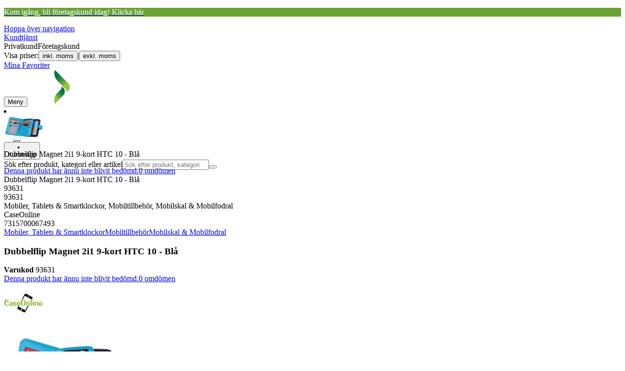

--- FILE ---
content_type: application/javascript; charset=utf-8
request_url: https://www.elgiganten.se/_next/static/chunks/11af84b9e65127b4.js?dpl=dpl_FMZZUC46sZbLHEx9gzi5NYDh1bBv
body_size: 42114
content:
(globalThis.TURBOPACK||(globalThis.TURBOPACK=[])).push(["object"==typeof document?document.currentScript:void 0,113624,e=>{"use strict";var r=e.i(467034),n=e.i(843476),a=e.i(52631),i=e.i(32880),l=e.i(541390),s=e.i(764810),o=e.i(6232),c=e.i(468585),d=e.i(987928),u=e.i(618566),f=e.i(271645),h=e.i(283599),m=e.i(353563),g=e.i(342678),p=e.i(126844),x=e.i(438554);let v=async({sourceImageUrl:e,requestContext:r})=>{let n=await (0,o.apiFetch)(r,"/api/kitchen-generator/empty-room",{method:"POST",body:JSON.stringify({uploadUrl:e})}).then(m.toJson);if(n.success&&n.data){let{id:e}=n.data;if(e)return p.Result.ok({id:e})}return p.Result.fail()},y=async({uploadUrl:e,emptyRoomUrl:r,variantId:n,requestContext:a})=>{let i=await (0,o.apiFetch)(a,"/api/kitchen-generator/generate",{method:"POST",body:JSON.stringify({uploadUrl:e,emptyRoomUrl:r,variantId:n})}).then(m.toJson);if(i.success&&i.data){let{uuid:e}=i.data;if(e)return p.Result.ok({uuid:e})}return p.Result.fail()},w=async({id:e,requestContext:r})=>{let n=await (0,o.apiFetch)(r,`/api/kitchen-generator/empty-room/${e}`,{method:"GET"}).then(m.toJson).catch(e=>(g.default.error("[kitchgen] checkGenerateEmptyRoomStatus failed",e),p.Result.fail(e)));if(!n.success)throw Error("[kitchgen] checkGenerateEmptyRoomStatus failed");if(n.success&&null!==n.data){if("PENDING"===n.data.status)return await (0,x.sleep)(5e3),w({id:e,requestContext:r});if("SUCCESS"===n.data.status)return n.data}return null},b=async({uuid:e,requestContext:r})=>{let n=await (0,o.apiFetch)(r,`/api/kitchen-generator/generate/${e}`,{method:"GET"}).then(m.toJson).catch(e=>(g.default.error("[kitchgen] checkGenerateStatus failed",e),p.Result.fail(e)));if(!n.success)throw Error("[kitchgen] checkGenerateStatus failed");if(n.success&&null!==n.data){if("PENDING"===n.data.status)return await (0,x.sleep)(5e3),b({uuid:e,requestContext:r});if("SUCCESS"===n.data.status)return n.data}return null},j=(0,f.createContext)(void 0);function C({moduleId:e,children:r}){let c=(0,i.useRequestContext)(),m=(0,l.useClientTranslations)(),g=(0,u.useSearchParams)(),p=(0,a.useNavigation)(),{data:x}=(0,h.default)(e?`/api/kitchen-generator?moduleId=${e}`:null,e=>(0,o.apiFetch)(c,e).then(e=>e.json()),{refreshInterval:0,errorRetryInterval:1e4,revalidateOnFocus:!1}),C=x?.kitchenStyles||[],[A,E]=(0,f.useState)(g.get("uploadedImageUrl")||""),{log:U}=(0,d.useDebugConsole)(),[I,S]=(0,f.useState)(-1),[T,F]=(0,f.useState)(-1),R=C[I]?.variants||[],_=C[I],M=_?.variants[T],[B,P]=(0,f.useState)(),[L,O]=(0,f.useState)(null),D=(0,u.usePathname)(),z=g.get("state");if(z){let e=N(z);if(e){let{status:r,...n}=e;U(`✨ ${r} ✨`,n)}}(0,f.useEffect)(()=>{try{if(z){let e=N(z);if(e?.status==="EMPTY-PENDING"){P(e),w({id:e.id,requestContext:c}).then(r=>{r?.status==="SUCCESS"&&y({uploadUrl:e.uploadedImageUrl,emptyRoomUrl:r.emptyRoomUrl,variantId:e.selectedVariantId,requestContext:c}).then(n=>{if(n.success){let a=k({status:"PENDING",uuid:n.data.uuid,emptyRoomUrl:r.emptyRoomUrl,uploadedImageUrl:e.uploadedImageUrl,selectedVariantId:e.selectedVariantId,imageUrls:e.imageUrls});a&&p.replace(`?state=${a}`,{scroll:!1})}})}).catch(e=>{P({status:"ERROR",title:m("kitchgen.generate.error.title"),message:m("kitchgen.generate.error.message"),hint:m("kitchgen.generate.error.hint")})});return}if(e?.status==="PENDING"){let r={status:"PENDING",selectedVariantId:e.selectedVariantId,uploadedImageUrl:e.uploadedImageUrl,emptyRoomUrl:e.emptyRoomUrl,imageUrls:e.imageUrls};P(r),E(e.uploadedImageUrl),b({uuid:e.uuid,requestContext:c}).then(r=>{if(r?.status==="SUCCESS"){let n=[...e.imageUrls,...r.imageUrls];P({status:"SUCCESS",selectedVariantId:e.selectedVariantId,emptyRoomUrl:e.emptyRoomUrl,uploadedImageUrl:e.uploadedImageUrl,imageUrls:n}),E(e.uploadedImageUrl);let a=k({imageUrls:n,selectedVariantId:e.selectedVariantId,emptyRoomUrl:e.emptyRoomUrl,uploadedImageUrl:e.uploadedImageUrl,status:"SUCCESS"});a&&p.replace(`?state=${a}`,{scroll:!1})}}).catch(e=>{P({status:"ERROR",title:m("kitchgen.generate.error.title"),message:m("kitchgen.generate.error.message"),hint:m("kitchgen.generate.error.hint")}),p.replace(D,{scroll:!1})});return}if(e?.status==="SUCCESS"){E(e.uploadedImageUrl),P(e);return}P({status:"ERROR",title:m("kitchgen.generate.error.title"),message:m("kitchgen.generate.error.message"),hint:m("kitchgen.generate.error.hint")})}}catch(e){}},[z,c,p,m,D]),(0,f.useEffect)(()=>{if(B?.status==="SUCCESS"&&C.length){e:for(let[e,r]of C.entries())for(let[n,a]of r.variants.entries())if(a.id===B.selectedVariantId){S(e),F(n);break e}}},[B,C]);let G=e=>{e&&(0,s.closeDialog)(e),O(null)},H={uploadedImageUrl:A,setUploadedImageUrl:E,kitchenStyles:C,chooseStyle:e=>{S(e),F(0)},chooseVariant:e=>{F(e)},selectedStyle:_,availableVariants:R,selectedVariant:M,selectedVariantIndex:T,generationResult:B,generateKitchen:async(e,r,n)=>{if(!e)return;let a=await v({sourceImageUrl:e,requestContext:c});if(a.success){let i=k({status:"EMPTY-PENDING",id:a.data.id,selectedVariantId:r,uploadedImageUrl:e,imageUrls:n});p.replace(`?state=${i}`,{scroll:!1})}else O({heading:m("kitchgen.generate.error.title"),message:m("kitchgen.generate.error.message")})},resetGenerator:()=>{E(""),S(-1),F(-1),P(void 0),G(),p.push(D)},errorDialog:L,closeErrorDialog:G,selectOtherSeriesAndColor:()=>{S(-1),F(-1),P(void 0),p.push(`${D}?uploadedImageUrl=${A}`,{scroll:!0})},getSelection:()=>({series:{title:_?.title||"",index:I},variant:{title:M?.name||"",index:T}}),isGenerating:B?.status==="EMPTY-PENDING"||B?.status==="PENDING"};return U(H),(0,n.jsx)(j.Provider,{value:H,children:r})}let A=async(e,r,n)=>{if(e)try{let a=await (0,o.apiFetch)(n,`/api/download?url=${encodeURIComponent(e)}`);if(!a.ok)return;let i=a.headers.get("Content-Type");if(i?.includes("application/json"))await a.json();else{let e=await a.blob(),n=URL.createObjectURL(e),i=document.createElement("a");i.href=n,i.download=r,document.body.appendChild(i),i.click(),document.body.removeChild(i),URL.revokeObjectURL(n)}}catch(e){}},k=e=>{try{return r.Buffer.from(JSON.stringify(e),"utf-8").toString("base64")}catch{return null}},N=e=>{try{return JSON.parse(r.Buffer.from(e,"base64").toString("utf-8"))}catch{return null}};e.s(["KitchenGeneratorProvider",()=>C,"downloadImage",0,A,"useKitchenGenerator",0,()=>(0,c.invariant)((0,f.useContext)(j),"useKitchenGenerator must be used inside a KitchenGeneratorProvider")],113624)},444800,e=>{"use strict";var r=e.i(843476),n=e.i(27679),a=e.i(192792),i=e.i(297946),l=e.i(541390),s=e.i(363200),o=e.i(844672),c=e.i(271645),d=e.i(113624);e.s(["KitchenGenerateImage",0,()=>{let e=(0,l.useClientTranslations)(),{uploadedImageUrl:u,selectedVariant:f,generateKitchen:h,isGenerating:m}=(0,d.useKitchenGenerator)(),[g,p]=(0,c.useState)(!1);return u&&f?(0,r.jsxs)(a.CmsModuleContainer,{moduleType:"kitchen-generate-image",className:"flex flex-col gap-4 p-4",children:[(0,r.jsxs)(o.Heading,{level:5,className:"text-xl",children:["3. ",e("kitchgen.image.generate")]}),(0,r.jsx)(s.Button,{className:"w-full md:mx-auto md:w-fit",disabled:m||g,onClick:()=>{p(!0),(0,n.dataLayerPush)({event:"kitchen_ai_generator",element_action:"Step3",element_cta:"Generate"}),h(u,f.id,[]).catch(()=>{(0,n.dataLayerPush)({event:"kitchen_ai_generator",element_action:"Step3",element_cta:"Error on Generate init"})}).finally(()=>p(!1))},children:m||g?(0,r.jsxs)(r.Fragment,{children:[(0,r.jsx)(i.Spinner,{size:20,color:"#fff"}),e("general.loading")]}):e("kitchgen.image.generateStart")})]}):null}])},391215,e=>{"use strict";var r=e.i(843476),n=e.i(541390),a=e.i(363200),i=e.i(844672),l=e.i(764810),s=e.i(113624);e.s(["KitchenGeneratorErrorDialog",0,()=>{let{errorDialog:e,closeErrorDialog:o}=(0,s.useKitchenGenerator)(),c=(0,n.useClientTranslations)();return(0,r.jsx)(l.NativeDialog,{open:null!==e,onOpenChange:e=>{e||o()},variant:"auto",children:e?(0,r.jsxs)("div",{className:"flex xs:min-w-96 flex-col gap-4 p-8",children:[(0,r.jsx)(i.Heading,{level:1,children:e?.heading}),(0,r.jsx)("p",{children:e?.message}),(0,r.jsx)(a.Button,{className:"mt-4",onClick:e=>{o(e.currentTarget)},children:c("dialog.close")})]}):null})}])},9833,e=>{"use strict";let r;var n,a,i,l,s=e.i(843476),o=e.i(27679),c=e.i(293389),d=e.i(192792),u=e.i(105345),f=e.i(422421),h=e.i(541390),m=e.i(844672),g=e.i(756724),p=e.i(126844),x=e.i(207670),v=e.i(657688),y=e.i(618566),w=e.i(297946),b=e.i(363200),j=e.i(634776),C=e.i(342678),A=e.i(271645);function k(e,r){return new Promise(function(n,a){let i;return N(e).then(function(e){try{return i=e,n(new Blob([r.slice(0,2),i,r.slice(2)],{type:"image/jpeg"}))}catch(e){return a(e)}},a)})}let N=e=>new Promise((r,n)=>{let a=new FileReader;a.addEventListener("load",({target:{result:e}})=>{let a=new DataView(e),i=0;if(65496!==a.getUint16(i))return n("not a valid JPEG");for(i+=2;;){let l=a.getUint16(i);if(65498===l)break;let s=a.getUint16(i+2);if(65505===l&&0x45786966===a.getUint32(i+4)){let l,o=i+10;switch(a.getUint16(o)){case 18761:l=!0;break;case 19789:l=!1;break;default:return n("TIFF header contains invalid endian")}if(42!==a.getUint16(o+2,l))return n("TIFF header contains invalid version");let c=a.getUint32(o+4,l),d=o+c+2+12*a.getUint16(o+c,l);for(let e=o+c+2;e<d;e+=12)if(274==a.getUint16(e,l)){if(3!==a.getUint16(e+2,l))return n("Orientation data type is invalid");if(1!==a.getUint32(e+4,l))return n("Orientation data count is invalid");a.setUint16(e+8,1,l);break}return r(e.slice(i,i+2+s))}i+=2+s}return r(new Blob)}),a.readAsArrayBuffer(e)});var E={};({get exports(){return E},set exports(t){E=t}}).exports=i={},i.parse=function(e,r){for(var n=i.bin.readUshort,a=i.bin.readUint,l=0,s={},o=new Uint8Array(e),c=o.length-4;0x6054b50!=a(o,c);)c--;var d=n(o,l=c+4+4);n(o,l+=2);var u=a(o,l+=2),f=a(o,l+=4);l+=4,l=f;for(var h=0;h<d;h++){a(o,l),l+=4,l+=4,l+=4,a(o,l+=4),u=a(o,l+=4);var m=a(o,l+=4),g=n(o,l+=4),p=n(o,l+2),x=n(o,l+4);l+=6;var v=a(o,l+=8);l+=4,l+=g+p+x,i._readLocal(o,v,s,u,m,r)}return s},i._readLocal=function(e,r,n,a,l,s){var o=i.bin.readUshort,c=i.bin.readUint;c(e,r),o(e,r+=4),o(e,r+=2);var d=o(e,r+=2);c(e,r+=2),c(e,r+=4),r+=4;var u=o(e,r+=8),f=o(e,r+=2);r+=2;var h=i.bin.readUTF8(e,r,u);if(r+=u,r+=f,s)n[h]={size:l,csize:a};else{var m=new Uint8Array(e.buffer,r);if(0==d)n[h]=new Uint8Array(m.buffer.slice(r,r+a));else{if(8!=d)throw"unknown compression method: "+d;var g=new Uint8Array(l);i.inflateRaw(m,g),n[h]=g}}},i.inflateRaw=function(e,r){return i.F.inflate(e,r)},i.inflate=function(e,r){return e[0],e[1],i.inflateRaw(new Uint8Array(e.buffer,e.byteOffset+2,e.length-6),r)},i.deflate=function(e,r){null==r&&(r={level:6});var n=0,a=new Uint8Array(50+Math.floor(1.1*e.length));a[n]=120,a[n+1]=156,n+=2,n=i.F.deflateRaw(e,a,n,r.level);var l=i.adler(e,0,e.length);return a[n+0]=l>>>24&255,a[n+1]=l>>>16&255,a[n+2]=l>>>8&255,a[n+3]=l>>>0&255,new Uint8Array(a.buffer,0,n+4)},i.deflateRaw=function(e,r){null==r&&(r={level:6});var n=new Uint8Array(50+Math.floor(1.1*e.length)),a=i.F.deflateRaw(e,n,a,r.level);return new Uint8Array(n.buffer,0,a)},i.encode=function(e,r){null==r&&(r=!1);var n=0,a=i.bin.writeUint,l=i.bin.writeUshort,s={};for(var o in e){var c=!i._noNeed(o)&&!r,d=e[o],u=i.crc.crc(d,0,d.length);s[o]={cpr:c,usize:d.length,crc:u,file:c?i.deflateRaw(d):d}}for(var o in s)n+=s[o].file.length+30+46+2*i.bin.sizeUTF8(o);var f=new Uint8Array(n+=22),h=0,m=[];for(var o in s){var g=s[o];m.push(h),h=i._writeHeader(f,h,o,g,0)}var p=0,x=h;for(var o in s)g=s[o],m.push(h),h=i._writeHeader(f,h,o,g,1,m[p++]);var v=h-x;return a(f,h,0x6054b50),h+=4,l(f,h+=4,p),l(f,h+=2,p),a(f,h+=2,v),a(f,h+=4,x),h+=4,h+=2,f.buffer},i._noNeed=function(e){var r=e.split(".").pop().toLowerCase();return -1!="png,jpg,jpeg,zip".indexOf(r)},i._writeHeader=function(e,r,n,a,l,s){var o=i.bin.writeUint,c=i.bin.writeUshort,d=a.file;return o(e,r,0==l?0x4034b50:0x2014b50),r+=4,1==l&&(r+=2),c(e,r,20),c(e,r+=2,0),c(e,r+=2,8*!!a.cpr),o(e,r+=2,0),o(e,r+=4,a.crc),o(e,r+=4,d.length),o(e,r+=4,a.usize),c(e,r+=4,i.bin.sizeUTF8(n)),c(e,r+=2,0),r+=2,1==l&&(r+=2,r+=2,o(e,r+=6,s),r+=4),r+=i.bin.writeUTF8(e,r,n),0==l&&(e.set(d,r),r+=d.length),r},i.crc={table:function(){for(var e=new Uint32Array(256),r=0;r<256;r++){for(var n=r,a=0;a<8;a++)1&n?n=0xedb88320^n>>>1:n>>>=1;e[r]=n}return e}(),update:function(e,r,n,a){for(var l=0;l<a;l++)e=i.crc.table[255&(e^r[n+l])]^e>>>8;return e},crc:function(e,r,n){return 0xffffffff^i.crc.update(0xffffffff,e,r,n)}},i.adler=function(e,r,n){for(var a=1,i=0,l=r,s=r+n;l<s;){for(var o=Math.min(l+5552,s);l<o;)i+=a+=e[l++];a%=65521,i%=65521}return i<<16|a},i.bin={readUshort:function(e,r){return e[r]|e[r+1]<<8},writeUshort:function(e,r,n){e[r]=255&n,e[r+1]=n>>8&255},readUint:function(e,r){return 0x1000000*e[r+3]+(e[r+2]<<16|e[r+1]<<8|e[r])},writeUint:function(e,r,n){e[r]=255&n,e[r+1]=n>>8&255,e[r+2]=n>>16&255,e[r+3]=n>>24&255},readASCII:function(e,r,n){for(var a="",i=0;i<n;i++)a+=String.fromCharCode(e[r+i]);return a},writeASCII:function(e,r,n){for(var a=0;a<n.length;a++)e[r+a]=n.charCodeAt(a)},pad:function(e){return e.length<2?"0"+e:e},readUTF8:function(e,r,n){for(var a,l="",s=0;s<n;s++)l+="%"+i.bin.pad(e[r+s].toString(16));try{a=decodeURIComponent(l)}catch(a){return i.bin.readASCII(e,r,n)}return a},writeUTF8:function(e,r,n){for(var a=n.length,i=0,l=0;l<a;l++){var s=n.charCodeAt(l);if(0==(0xffffff80&s))e[r+i]=s,i++;else if(0==(0xfffff800&s))e[r+i]=192|s>>6,e[r+i+1]=128|63&s,i+=2;else if(0==(0xffff0000&s))e[r+i]=224|s>>12,e[r+i+1]=128|s>>6&63,e[r+i+2]=128|63&s,i+=3;else{if(0!=(0xffe00000&s))throw"e";e[r+i]=240|s>>18,e[r+i+1]=128|s>>12&63,e[r+i+2]=128|s>>6&63,e[r+i+3]=128|63&s,i+=4}}return i},sizeUTF8:function(e){for(var r=e.length,n=0,a=0;a<r;a++){var i=e.charCodeAt(a);if(0==(0xffffff80&i))n++;else if(0==(0xfffff800&i))n+=2;else if(0==(0xffff0000&i))n+=3;else{if(0!=(0xffe00000&i))throw"e";n+=4}}return n}},i.F={},i.F.deflateRaw=function(e,r,n,a){var l=[[0,0,0,0,0],[4,4,8,4,0],[4,5,16,8,0],[4,6,16,16,0],[4,10,16,32,0],[8,16,32,32,0],[8,16,128,128,0],[8,32,128,256,0],[32,128,258,1024,1],[32,258,258,4096,1]][a],s=i.F.U,o=i.F._goodIndex;i.F._hash;var c=i.F._putsE,d=0,u=n<<3,f=0,h=e.length;if(0==a){for(;d<h;)c(r,u,+(d+(k=Math.min(65535,h-d))==h)),u=i.F._copyExact(e,d,k,r,u+8),d+=k;return u>>>3}var m=s.lits,g=s.strt,p=s.prev,x=0,v=0,y=0,w=0,b=0,j=0;for(h>2&&(g[j=i.F._hash(e,0)]=0),d=0;d<h;d++){if(b=j,d+1<h-2){j=i.F._hash(e,d+1);var C=d+1&32767;p[C]=g[j],g[j]=C}if(f<=d){(x>14e3||v>26697)&&h-d>100&&(f<d&&(m[x]=d-f,x+=2,f=d),u=i.F._writeBlock(+(d==h-1||f==h),m,x,w,e,y,d-y,r,u),x=v=w=0,y=d);var A=0;d<h-2&&(A=i.F._bestMatch(e,d,p,b,Math.min(l[2],h-d),l[3]));var k=A>>>16,N=65535&A;if(0!=A){N=65535&A;var E=o(k=A>>>16,s.of0);s.lhst[257+E]++;var U=o(N,s.df0);s.dhst[U]++,w+=s.exb[E]+s.dxb[U],m[x]=k<<23|d-f,m[x+1]=N<<16|E<<8|U,x+=2,f=d+k}else s.lhst[e[d]]++;v++}}for(y==d&&0!=e.length||(f<d&&(m[x]=d-f,x+=2,f=d),u=i.F._writeBlock(1,m,x,w,e,y,d-y,r,u),x=0,v=0,x=v=w=0,y=d);0!=(7&u);)u++;return u>>>3},i.F._bestMatch=function(e,r,n,a,l,s){var o=32767&r,c=n[o],d=o-c+32768&32767;if(c==o||a!=i.F._hash(e,r-d))return 0;for(var u=0,f=0,h=Math.min(32767,r);d<=h&&0!=--s&&c!=o;){if(0==u||e[r+u]==e[r+u-d]){var m=i.F._howLong(e,r,d);if(m>u){if(f=d,(u=m)>=l)break;d+2<m&&(m=d+2);for(var g=0,p=0;p<m-2;p++){var x=r-d+p+32768&32767,v=x-n[x]+32768&32767;v>g&&(g=v,c=x)}}}d+=(o=c)-(c=n[o])+32768&32767}return u<<16|f},i.F._howLong=function(e,r,n){if(e[r]!=e[r-n]||e[r+1]!=e[r+1-n]||e[r+2]!=e[r+2-n])return 0;var a=r,i=Math.min(e.length,r+258);for(r+=3;r<i&&e[r]==e[r-n];)r++;return r-a},i.F._hash=function(e,r){return(e[r]<<8|e[r+1])+(e[r+2]<<4)&65535},i.saved=0,i.F._writeBlock=function(e,r,n,a,l,s,o,c,d){var u,f,h,m,g,p,x,v,y,w,b,j=i.F.U,C=i.F._putsF,A=i.F._putsE;j.lhst[256]++,m=(h=i.F.getTrees())[0],g=h[1],p=h[2],x=h[3],v=h[4],y=h[5],w=h[6],b=h[7];var k=32+(0==(d+3&7)?0:8-(d+3&7))+(o<<3),N=a+i.F.contSize(j.fltree,j.lhst)+i.F.contSize(j.fdtree,j.dhst),E=a+i.F.contSize(j.ltree,j.lhst)+i.F.contSize(j.dtree,j.dhst);E+=14+3*y+i.F.contSize(j.itree,j.ihst)+(2*j.ihst[16]+3*j.ihst[17]+7*j.ihst[18]);for(var U=0;U<286;U++)j.lhst[U]=0;for(U=0;U<30;U++)j.dhst[U]=0;for(U=0;U<19;U++)j.ihst[U]=0;var I=k<N&&k<E?0:N<E?1:2;if(C(c,d,e),C(c,d+1,I),d+=3,0==I){for(;0!=(7&d);)d++;d=i.F._copyExact(l,s,o,c,d)}else{if(1==I&&(u=j.fltree,f=j.fdtree),2==I){i.F.makeCodes(j.ltree,m),i.F.revCodes(j.ltree,m),i.F.makeCodes(j.dtree,g),i.F.revCodes(j.dtree,g),i.F.makeCodes(j.itree,p),i.F.revCodes(j.itree,p),u=j.ltree,f=j.dtree,A(c,d,x-257),A(c,d+=5,v-1),A(c,d+=5,y-4),d+=4;for(var S=0;S<y;S++)A(c,d+3*S,j.itree[1+(j.ordr[S]<<1)]);d+=3*y,d=i.F._codeTiny(w,j.itree,c,d),d=i.F._codeTiny(b,j.itree,c,d)}for(var T=s,F=0;F<n;F+=2){for(var R=r[F],_=R>>>23,M=T+(8388607&R);T<M;)d=i.F._writeLit(l[T++],u,c,d);if(0!=_){var B=r[F+1],P=B>>16,L=B>>8&255,O=255&B;A(c,d=i.F._writeLit(257+L,u,c,d),_-j.of0[L]),d+=j.exb[L],C(c,d=i.F._writeLit(O,f,c,d),P-j.df0[O]),d+=j.dxb[O],T+=_}}d=i.F._writeLit(256,u,c,d)}return d},i.F._copyExact=function(e,r,n,a,i){var l=i>>>3;return a[l]=n,a[l+1]=n>>>8,a[l+2]=255-a[l],a[l+3]=255-a[l+1],l+=4,a.set(new Uint8Array(e.buffer,r,n),l),i+(n+4<<3)},i.F.getTrees=function(){for(var e=i.F.U,r=i.F._hufTree(e.lhst,e.ltree,15),n=i.F._hufTree(e.dhst,e.dtree,15),a=[],l=i.F._lenCodes(e.ltree,a),s=[],o=i.F._lenCodes(e.dtree,s),c=0;c<a.length;c+=2)e.ihst[a[c]]++;for(c=0;c<s.length;c+=2)e.ihst[s[c]]++;for(var d=i.F._hufTree(e.ihst,e.itree,7),u=19;u>4&&0==e.itree[1+(e.ordr[u-1]<<1)];)u--;return[r,n,d,l,o,u,a,s]},i.F.getSecond=function(e){for(var r=[],n=0;n<e.length;n+=2)r.push(e[n+1]);return r},i.F.nonZero=function(e){for(var r="",n=0;n<e.length;n+=2)0!=e[n+1]&&(r+=(n>>1)+",");return r},i.F.contSize=function(e,r){for(var n=0,a=0;a<r.length;a++)n+=r[a]*e[1+(a<<1)];return n},i.F._codeTiny=function(e,r,n,a){for(var l=0;l<e.length;l+=2){var s=e[l],o=e[l+1];a=i.F._writeLit(s,r,n,a);var c=16==s?2:17==s?3:7;s>15&&(i.F._putsE(n,a,o,c),a+=c)}return a},i.F._lenCodes=function(e,r){for(var n=e.length;2!=n&&0==e[n-1];)n-=2;for(var a=0;a<n;a+=2){var i=e[a+1],l=a+3<n?e[a+3]:-1,s=a+5<n?e[a+5]:-1,o=0==a?-1:e[a-1];if(0==i&&l==i&&s==i){for(var c=a+5;c+2<n&&e[c+2]==i;)c+=2;(d=Math.min(c+1-a>>>1,138))<11?r.push(17,d-3):r.push(18,d-11),a+=2*d-2}else if(i==o&&l==i&&s==i){for(c=a+5;c+2<n&&e[c+2]==i;)c+=2;var d=Math.min(c+1-a>>>1,6);r.push(16,d-3),a+=2*d-2}else r.push(i,0)}return n>>>1},i.F._hufTree=function(e,r,n){var a=[],l=e.length,s=r.length,o=0;for(o=0;o<s;o+=2)r[o]=0,r[o+1]=0;for(o=0;o<l;o++)0!=e[o]&&a.push({lit:o,f:e[o]});var c=a.length,d=a.slice(0);if(0==c)return 0;if(1==c){var u=a[0].lit;return d=+(0==u),r[1+(u<<1)]=1,r[1+(d<<1)]=1,1}a.sort(function(e,r){return e.f-r.f});var f=a[0],h=a[1],m=0,g=1,p=2;for(a[0]={lit:-1,f:f.f+h.f,l:f,r:h,d:0};g!=c-1;)f=m!=g&&(p==c||a[m].f<a[p].f)?a[m++]:a[p++],h=m!=g&&(p==c||a[m].f<a[p].f)?a[m++]:a[p++],a[g++]={lit:-1,f:f.f+h.f,l:f,r:h};var x=i.F.setDepth(a[g-1],0);for(x>n&&(i.F.restrictDepth(d,n,x),x=n),o=0;o<c;o++)r[1+(d[o].lit<<1)]=d[o].d;return x},i.F.setDepth=function(e,r){return -1!=e.lit?(e.d=r,r):Math.max(i.F.setDepth(e.l,r+1),i.F.setDepth(e.r,r+1))},i.F.restrictDepth=function(e,r,n){var a=0,i=1<<n-r,l=0;for(e.sort(function(e,r){return r.d==e.d?e.f-r.f:r.d-e.d}),a=0;a<e.length&&e[a].d>r;a++){var s=e[a].d;e[a].d=r,l+=i-(1<<n-s)}for(l>>>=n-r;l>0;)(s=e[a].d)<r?(e[a].d++,l-=1<<r-s-1):a++;for(;a>=0;a--)e[a].d==r&&l<0&&(e[a].d--,l++);0!=l&&console.log("debt left")},i.F._goodIndex=function(e,r){var n=0;return r[16]<=e&&(n|=16),r[8|n]<=e&&(n|=8),r[4|n]<=e&&(n|=4),r[2|n]<=e&&(n|=2),r[1|n]<=e&&(n|=1),n},i.F._writeLit=function(e,r,n,a){return i.F._putsF(n,a,r[e<<1]),a+r[1+(e<<1)]},i.F.inflate=function(e,r){var n=Uint8Array;if(3==e[0]&&0==e[1])return r||new n(0);var a=i.F,l=a._bitsF,s=a._bitsE,o=a._decodeTiny,c=a.makeCodes,d=a.codes2map,u=a._get17,f=a.U,h=null==r;h&&(r=new n(e.length>>>2<<3));for(var m,g,p=0,x=0,v=0,y=0,w=0,b=0,j=0,C=0,A=0;0==p;)if(p=l(e,A,1),x=l(e,A+1,2),A+=3,0!=x){if(h&&(r=i.F._check(r,C+131072)),1==x&&(m=f.flmap,g=f.fdmap,b=511,j=31),2==x){v=s(e,A,5)+257,y=s(e,A+5,5)+1,w=s(e,A+10,4)+4,A+=14;for(var k=0;k<38;k+=2)f.itree[k]=0,f.itree[k+1]=0;var N=1;for(k=0;k<w;k++){var E=s(e,A+3*k,3);f.itree[1+(f.ordr[k]<<1)]=E,E>N&&(N=E)}A+=3*w,c(f.itree,N),d(f.itree,N,f.imap),m=f.lmap,g=f.dmap,A=o(f.imap,(1<<N)-1,v+y,e,A,f.ttree);var U=a._copyOut(f.ttree,0,v,f.ltree);b=(1<<U)-1;var I=a._copyOut(f.ttree,v,y,f.dtree);j=(1<<I)-1,c(f.ltree,U),d(f.ltree,U,m),c(f.dtree,I),d(f.dtree,I,g)}for(;;){var S=m[u(e,A)&b];A+=15&S;var T=S>>>4;if(T>>>8==0)r[C++]=T;else{if(256==T)break;var F=C+T-254;if(T>264){var R=f.ldef[T-257];F=C+(R>>>3)+s(e,A,7&R),A+=7&R}var _=g[u(e,A)&j];A+=15&_;var M=_>>>4,B=f.ddef[M],P=(B>>>4)+l(e,A,15&B);for(A+=15&B,h&&(r=i.F._check(r,C+131072));C<F;)r[C]=r[C++-P],r[C]=r[C++-P],r[C]=r[C++-P],r[C]=r[C++-P];C=F}}}else{0!=(7&A)&&(A+=8-(7&A));var L=4+(A>>>3),O=e[L-4]|e[L-3]<<8;h&&(r=i.F._check(r,C+O)),r.set(new n(e.buffer,e.byteOffset+L,O),C),A=L+O<<3,C+=O}return r.length==C?r:r.slice(0,C)},i.F._check=function(e,r){var n=e.length;if(r<=n)return e;var a=new Uint8Array(Math.max(n<<1,r));return a.set(e,0),a},i.F._decodeTiny=function(e,r,n,a,l,s){for(var o=i.F._bitsE,c=i.F._get17,d=0;d<n;){var u=e[c(a,l)&r];l+=15&u;var f=u>>>4;if(f<=15)s[d]=f,d++;else{var h=0,m=0;16==f?(m=3+o(a,l,2),l+=2,h=s[d-1]):17==f?(m=3+o(a,l,3),l+=3):18==f&&(m=11+o(a,l,7),l+=7);for(var g=d+m;d<g;)s[d]=h,d++}}return l},i.F._copyOut=function(e,r,n,a){for(var i=0,l=0,s=a.length>>>1;l<n;){var o=e[l+r];a[l<<1]=0,a[1+(l<<1)]=o,o>i&&(i=o),l++}for(;l<s;)a[l<<1]=0,a[1+(l<<1)]=0,l++;return i},i.F.makeCodes=function(e,r){for(var n,a,l,s,o=i.F.U,c=e.length,d=o.bl_count,u=0;u<=r;u++)d[u]=0;for(u=1;u<c;u+=2)d[e[u]]++;var f=o.next_code;for(n=0,d[0]=0,a=1;a<=r;a++)n=n+d[a-1]<<1,f[a]=n;for(l=0;l<c;l+=2)0!=(s=e[l+1])&&(e[l]=f[s],f[s]++)},i.F.codes2map=function(e,r,n){for(var a=e.length,l=i.F.U.rev15,s=0;s<a;s+=2)if(0!=e[s+1])for(var o=s>>1,c=e[s+1],d=o<<4|c,u=r-c,f=e[s]<<u,h=f+(1<<u);f!=h;)n[l[f]>>>15-r]=d,f++},i.F.revCodes=function(e,r){for(var n=i.F.U.rev15,a=15-r,l=0;l<e.length;l+=2){var s=e[l]<<r-e[l+1];e[l]=n[s]>>>a}},i.F._putsE=function(e,r,n){n<<=7&r;var a=r>>>3;e[a]|=n,e[a+1]|=n>>>8},i.F._putsF=function(e,r,n){n<<=7&r;var a=r>>>3;e[a]|=n,e[a+1]|=n>>>8,e[a+2]|=n>>>16},i.F._bitsE=function(e,r,n){return(e[r>>>3]|e[1+(r>>>3)]<<8)>>>(7&r)&(1<<n)-1},i.F._bitsF=function(e,r,n){return(e[r>>>3]|e[1+(r>>>3)]<<8|e[2+(r>>>3)]<<16)>>>(7&r)&(1<<n)-1},i.F._get17=function(e,r){return(e[r>>>3]|e[1+(r>>>3)]<<8|e[2+(r>>>3)]<<16)>>>(7&r)},i.F._get25=function(e,r){return(e[r>>>3]|e[1+(r>>>3)]<<8|e[2+(r>>>3)]<<16|e[3+(r>>>3)]<<24)>>>(7&r)},i.F.U=(n=Uint16Array,a=Uint32Array,{next_code:new n(16),bl_count:new n(16),ordr:[16,17,18,0,8,7,9,6,10,5,11,4,12,3,13,2,14,1,15],of0:[3,4,5,6,7,8,9,10,11,13,15,17,19,23,27,31,35,43,51,59,67,83,99,115,131,163,195,227,258,999,999,999],exb:[0,0,0,0,0,0,0,0,1,1,1,1,2,2,2,2,3,3,3,3,4,4,4,4,5,5,5,5,0,0,0,0],ldef:new n(32),df0:[1,2,3,4,5,7,9,13,17,25,33,49,65,97,129,193,257,385,513,769,1025,1537,2049,3073,4097,6145,8193,12289,16385,24577,65535,65535],dxb:[0,0,0,0,1,1,2,2,3,3,4,4,5,5,6,6,7,7,8,8,9,9,10,10,11,11,12,12,13,13,0,0],ddef:new a(32),flmap:new n(512),fltree:[],fdmap:new n(32),fdtree:[],lmap:new n(32768),ltree:[],ttree:[],dmap:new n(32768),dtree:[],imap:new n(512),itree:[],rev15:new n(32768),lhst:new a(286),dhst:new a(30),ihst:new a(19),lits:new a(15e3),strt:new n(65536),prev:new n(32768)}),function(){for(var e=i.F.U,r=0;r<32768;r++){var n=r;n=(0xff00ff00&(n=(0xf0f0f0f0&(n=(0xcccccccc&(n=(0xaaaaaaaa&n)>>>1|(0x55555555&n)<<1))>>>2|(0x33333333&n)<<2))>>>4|(0xf0f0f0f&n)<<4))>>>8|(0xff00ff&n)<<8,e.rev15[r]=(n>>>16|n<<16)>>>17}function a(e,r,n){for(;0!=r--;)e.push(0,n)}for(r=0;r<32;r++)e.ldef[r]=e.of0[r]<<3|e.exb[r],e.ddef[r]=e.df0[r]<<4|e.dxb[r];a(e.fltree,144,8),a(e.fltree,112,9),a(e.fltree,24,7),a(e.fltree,8,8),i.F.makeCodes(e.fltree,9),i.F.codes2map(e.fltree,9,e.flmap),i.F.revCodes(e.fltree,9),a(e.fdtree,32,5),i.F.makeCodes(e.fdtree,5),i.F.codes2map(e.fdtree,5,e.fdmap),i.F.revCodes(e.fdtree,5),a(e.itree,19,0),a(e.ltree,286,0),a(e.dtree,30,0),a(e.ttree,320,0)}();var U=(l={__proto__:null,default:E},[E].forEach(function(e){e&&"string"!=typeof e&&!Array.isArray(e)&&Object.keys(e).forEach(function(r){if("default"!==r&&!(r in l)){var n=Object.getOwnPropertyDescriptor(e,r);Object.defineProperty(l,r,n.get?n:{enumerable:!0,get:function(){return e[r]}})}})}),Object.freeze(l));let I=function(){let e,r,n;var a={nextZero(e,r){for(;0!=e[r];)r++;return r},readUshort:(e,r)=>e[r]<<8|e[r+1],writeUshort(e,r,n){e[r]=n>>8&255,e[r+1]=255&n},readUint:(e,r)=>0x1000000*e[r]+(e[r+1]<<16|e[r+2]<<8|e[r+3]),writeUint(e,r,n){e[r]=n>>24&255,e[r+1]=n>>16&255,e[r+2]=n>>8&255,e[r+3]=255&n},readASCII(e,r,n){let a="";for(let i=0;i<n;i++)a+=String.fromCharCode(e[r+i]);return a},writeASCII(e,r,n){for(let a=0;a<n.length;a++)e[r+a]=n.charCodeAt(a)},readBytes(e,r,n){let a=[];for(let i=0;i<n;i++)a.push(e[r+i]);return a},pad:e=>e.length<2?`0${e}`:e,readUTF8(e,r,n){let i,l="";for(let i=0;i<n;i++)l+=`%${a.pad(e[r+i].toString(16))}`;try{i=decodeURIComponent(l)}catch(i){return a.readASCII(e,r,n)}return i}};function i(e,r,n,i){let l=r*n,s=Math.ceil(r*c(i)/8),o=new Uint8Array(4*l),d=new Uint32Array(o.buffer),{ctype:u}=i,{depth:f}=i,h=a.readUshort;if(6==u){let r=l<<2;if(8==f)for(var m=0;m<r;m+=4)o[m]=e[m],o[m+1]=e[m+1],o[m+2]=e[m+2],o[m+3]=e[m+3];if(16==f)for(m=0;m<r;m++)o[m]=e[m<<1]}else if(2==u){let r=i.tabs.tRNS;if(null==r){if(8==f)for(m=0;m<l;m++){var g=3*m;d[m]=-0x1000000|e[g+2]<<16|e[g+1]<<8|e[g]}if(16==f)for(m=0;m<l;m++)g=6*m,d[m]=-0x1000000|e[g+4]<<16|e[g+2]<<8|e[g]}else{var p=r[0];let n=r[1],a=r[2];if(8==f)for(m=0;m<l;m++){var x=m<<2;g=3*m,d[m]=-0x1000000|e[g+2]<<16|e[g+1]<<8|e[g],e[g]==p&&e[g+1]==n&&e[g+2]==a&&(o[x+3]=0)}if(16==f)for(m=0;m<l;m++)x=m<<2,g=6*m,d[m]=-0x1000000|e[g+4]<<16|e[g+2]<<8|e[g],h(e,g)==p&&h(e,g+2)==n&&h(e,g+4)==a&&(o[x+3]=0)}}else if(3==u){let a=i.tabs.PLTE,c=i.tabs.tRNS,d=c?c.length:0;if(1==f)for(var v,y=0;y<n;y++){var w=y*s,b=y*r;for(m=0;m<r;m++){x=b+m<<2;var j=3*(v=e[w+(m>>3)]>>7-(7&m)&1);o[x]=a[j],o[x+1]=a[j+1],o[x+2]=a[j+2],o[x+3]=v<d?c[v]:255}}if(2==f)for(y=0;y<n;y++)for(w=y*s,b=y*r,m=0;m<r;m++)x=b+m<<2,j=3*(v=e[w+(m>>2)]>>6-((3&m)<<1)&3),o[x]=a[j],o[x+1]=a[j+1],o[x+2]=a[j+2],o[x+3]=v<d?c[v]:255;if(4==f)for(y=0;y<n;y++)for(w=y*s,b=y*r,m=0;m<r;m++)x=b+m<<2,j=3*(v=e[w+(m>>1)]>>4-((1&m)<<2)&15),o[x]=a[j],o[x+1]=a[j+1],o[x+2]=a[j+2],o[x+3]=v<d?c[v]:255;if(8==f)for(m=0;m<l;m++)x=m<<2,j=3*(v=e[m]),o[x]=a[j],o[x+1]=a[j+1],o[x+2]=a[j+2],o[x+3]=v<d?c[v]:255}else if(4==u){if(8==f)for(m=0;m<l;m++){x=m<<2;var C,A=e[C=m<<1];o[x]=A,o[x+1]=A,o[x+2]=A,o[x+3]=e[C+1]}if(16==f)for(m=0;m<l;m++)x=m<<2,A=e[C=m<<2],o[x]=A,o[x+1]=A,o[x+2]=A,o[x+3]=e[C+2]}else if(0==u)for(p=i.tabs.tRNS?i.tabs.tRNS:-1,y=0;y<n;y++){let n=y*s,a=y*r;if(1==f)for(var k=0;k<r;k++){var N=255*((A=255*(e[n+(k>>>3)]>>>7-(7&k)&1))!=255*p);d[a+k]=N<<24|A<<16|A<<8|A}else if(2==f)for(k=0;k<r;k++)N=255*((A=85*(e[n+(k>>>2)]>>>6-((3&k)<<1)&3))!=85*p),d[a+k]=N<<24|A<<16|A<<8|A;else if(4==f)for(k=0;k<r;k++)N=255*((A=17*(e[n+(k>>>1)]>>>4-((1&k)<<2)&15))!=17*p),d[a+k]=N<<24|A<<16|A<<8|A;else if(8==f)for(k=0;k<r;k++)N=255*((A=e[n+k])!=p),d[a+k]=N<<24|A<<16|A<<8|A;else if(16==f)for(k=0;k<r;k++)A=e[n+(k<<1)],N=255*(h(e,n+(k<<1))!=p),d[a+k]=N<<24|A<<16|A<<8|A}return o}function l(e,r,n,a){let i=new Uint8Array((Math.ceil(n*c(e)/8)+1+e.interlace)*a);return r=e.tabs.CgBI?o(r,i):s(r,i),0==e.interlace?r=d(r,e,0,n,a):1==e.interlace&&(r=function(e,r){let n=r.width,a=r.height,i=c(r),l=i>>3,s=Math.ceil(n*i/8),o=new Uint8Array(a*s),u=0,f=[0,0,4,0,2,0,1],h=[0,4,0,2,0,1,0],m=[8,8,8,4,4,2,2],g=[8,8,4,4,2,2,1],p=0;for(;p<7;){let c=m[p],v=g[p],y=0,w=0,b=f[p];for(;b<a;)b+=c,w++;let j=h[p];for(;j<n;)j+=v,y++;let C=Math.ceil(y*i/8);d(e,r,u,y,w);let A=0,k=f[p];for(;k<a;){let r=h[p],a=u+A*C<<3;for(;r<n;){var x;if(1==i&&(x=(x=e[a>>3])>>7-(7&a)&1,o[k*s+(r>>3)]|=x<<7-(7&r)),2==i&&(x=(x=e[a>>3])>>6-(7&a)&3,o[k*s+(r>>2)]|=x<<6-((3&r)<<1)),4==i&&(x=(x=e[a>>3])>>4-(7&a)&15,o[k*s+(r>>1)]|=x<<4-((1&r)<<2)),i>=8){let n=k*s+r*l;for(let r=0;r<l;r++)o[n+r]=e[(a>>3)+r]}a+=i,r+=v}A++,k+=c}y*w!=0&&(u+=w*(1+C)),p+=1}return o}(r,e)),r}function s(e,r){return o(new Uint8Array(e.buffer,2,e.length-6),r)}var o=((e={}).N=function(r,n){let a=Uint8Array,i,l,s=0,o=0,c=0,d=0,u=0,f=0,h=0,m=0,g=0;if(3==r[0]&&0==r[1])return n||new a(0);let p=e.b,x=e.e,v=e.R,y=e.n,w=e.A,b=e.Z,j=e.m,C=null==n;for(C&&(n=new a(r.length>>>2<<5));0==s;)if(s=p(r,g,1),o=p(r,g+1,2),g+=3,0!=o){if(C&&(n=e.W(n,m+131072)),1==o&&(i=j.J,l=j.h,f=511,h=31),2==o){c=x(r,g,5)+257,d=x(r,g+5,5)+1,u=x(r,g+10,4)+4,g+=14;let n=1;for(var A=0;A<38;A+=2)j.Q[A]=0,j.Q[A+1]=0;for(A=0;A<u;A++){let e=x(r,g+3*A,3);j.Q[1+(j.X[A]<<1)]=e,e>n&&(n=e)}g+=3*u,y(j.Q,n),w(j.Q,n,j.u),i=j.w,l=j.d,g=v(j.u,(1<<n)-1,c+d,r,g,j.v);let a=e.V(j.v,0,c,j.C);f=(1<<a)-1;let s=e.V(j.v,c,d,j.D);h=(1<<s)-1,y(j.C,a),w(j.C,a,i),y(j.D,s),w(j.D,s,l)}for(;;){let e=i[b(r,g)&f];g+=15&e;let a=e>>>4;if(a>>>8==0)n[m++]=a;else{if(256==a)break;{let e=m+a-254;if(a>264){let n=j.q[a-257];e=m+(n>>>3)+x(r,g,7&n),g+=7&n}let i=l[b(r,g)&h];g+=15&i;let s=i>>>4,o=j.c[s],c=(o>>>4)+p(r,g,15&o);for(g+=15&o;m<e;)n[m]=n[m++-c],n[m]=n[m++-c],n[m]=n[m++-c],n[m]=n[m++-c];m=e}}}}else{0!=(7&g)&&(g+=8-(7&g));let i=4+(g>>>3),l=r[i-4]|r[i-3]<<8;C&&(n=e.W(n,m+l)),n.set(new a(r.buffer,r.byteOffset+i,l),m),g=i+l<<3,m+=l}return n.length==m?n:n.slice(0,m)},e.W=function(e,r){let n=e.length;if(r<=n)return e;let a=new Uint8Array(n<<1);return a.set(e,0),a},e.R=function(r,n,a,i,l,s){let o=e.e,c=e.Z,d=0;for(;d<a;){let e=r[c(i,l)&n];l+=15&e;let a=e>>>4;if(a<=15)s[d]=a,d++;else{let e=0,r=0;16==a?(r=3+o(i,l,2),l+=2,e=s[d-1]):17==a?(r=3+o(i,l,3),l+=3):18==a&&(r=11+o(i,l,7),l+=7);let n=d+r;for(;d<n;)s[d]=e,d++}}return l},e.V=function(e,r,n,a){let i=0,l=0,s=a.length>>>1;for(;l<n;){let n=e[l+r];a[l<<1]=0,a[1+(l<<1)]=n,n>i&&(i=n),l++}for(;l<s;)a[l<<1]=0,a[1+(l<<1)]=0,l++;return i},e.n=function(r,n){let a,i,l,s,o=e.m,c=r.length,d=o.j;for(var u=0;u<=n;u++)d[u]=0;for(u=1;u<c;u+=2)d[r[u]]++;let f=o.K;for(a=0,d[0]=0,i=1;i<=n;i++)a=a+d[i-1]<<1,f[i]=a;for(l=0;l<c;l+=2)0!=(s=r[l+1])&&(r[l]=f[s],f[s]++)},e.A=function(r,n,a){let i=r.length,l=e.m.r;for(let e=0;e<i;e+=2)if(0!=r[e+1]){let i=e>>1,s=r[e+1],o=i<<4|s,c=n-s,d=r[e]<<c,u=d+(1<<c);for(;d!=u;)a[l[d]>>>15-n]=o,d++}},e.l=function(r,n){let a=e.m.r,i=15-n;for(let e=0;e<r.length;e+=2){let l=r[e]<<n-r[e+1];r[e]=a[l]>>>i}},e.M=function(e,r,n){n<<=7&r;let a=r>>>3;e[a]|=n,e[a+1]|=n>>>8},e.I=function(e,r,n){n<<=7&r;let a=r>>>3;e[a]|=n,e[a+1]|=n>>>8,e[a+2]|=n>>>16},e.e=function(e,r,n){return(e[r>>>3]|e[1+(r>>>3)]<<8)>>>(7&r)&(1<<n)-1},e.b=function(e,r,n){return(e[r>>>3]|e[1+(r>>>3)]<<8|e[2+(r>>>3)]<<16)>>>(7&r)&(1<<n)-1},e.Z=function(e,r){return(e[r>>>3]|e[1+(r>>>3)]<<8|e[2+(r>>>3)]<<16)>>>(7&r)},e.i=function(e,r){return(e[r>>>3]|e[1+(r>>>3)]<<8|e[2+(r>>>3)]<<16|e[3+(r>>>3)]<<24)>>>(7&r)},r=Uint16Array,n=Uint32Array,e.m={K:new r(16),j:new r(16),X:[16,17,18,0,8,7,9,6,10,5,11,4,12,3,13,2,14,1,15],S:[3,4,5,6,7,8,9,10,11,13,15,17,19,23,27,31,35,43,51,59,67,83,99,115,131,163,195,227,258,999,999,999],T:[0,0,0,0,0,0,0,0,1,1,1,1,2,2,2,2,3,3,3,3,4,4,4,4,5,5,5,5,0,0,0,0],q:new r(32),p:[1,2,3,4,5,7,9,13,17,25,33,49,65,97,129,193,257,385,513,769,1025,1537,2049,3073,4097,6145,8193,12289,16385,24577,65535,65535],z:[0,0,0,0,1,1,2,2,3,3,4,4,5,5,6,6,7,7,8,8,9,9,10,10,11,11,12,12,13,13,0,0],c:new n(32),J:new r(512),_:[],h:new r(32),$:[],w:new r(32768),C:[],v:[],d:new r(32768),D:[],u:new r(512),Q:[],r:new r(32768),s:new n(286),Y:new n(30),a:new n(19),t:new n(15e3),k:new r(65536),g:new r(32768)},function(){let r=e.m;for(var n=0;n<32768;n++){let e=n;e=(0xff00ff00&(e=(0xf0f0f0f0&(e=(0xcccccccc&(e=(0xaaaaaaaa&e)>>>1|(0x55555555&e)<<1))>>>2|(0x33333333&e)<<2))>>>4|(0xf0f0f0f&e)<<4))>>>8|(0xff00ff&e)<<8,r.r[n]=(e>>>16|e<<16)>>>17}function a(e,r,n){for(;0!=r--;)e.push(0,n)}for(n=0;n<32;n++)r.q[n]=r.S[n]<<3|r.T[n],r.c[n]=r.p[n]<<4|r.z[n];a(r._,144,8),a(r._,112,9),a(r._,24,7),a(r._,8,8),e.n(r._,9),e.A(r._,9,r.J),e.l(r._,9),a(r.$,32,5),e.n(r.$,5),e.A(r.$,5,r.h),e.l(r.$,5),a(r.Q,19,0),a(r.C,286,0),a(r.D,30,0),a(r.v,320,0)}(),e.N);function c(e){return[1,null,3,1,2,null,4][e.ctype]*e.depth}function d(e,r,n,a,i){let l,s,o=c(r),d=Math.ceil(a*o/8);o=Math.ceil(o/8);let f=e[n],h=0;if(f>1&&(e[n]=[0,0,1][f-2]),3==f)for(h=o;h<d;h++)e[h+1]=e[h+1]+(e[h+1-o]>>>1)&255;for(let r=0;r<i;r++)if(f=e[(s=(l=n+r*d)+r+1)-1],h=0,0==f)for(;h<d;h++)e[l+h]=e[s+h];else if(1==f){for(;h<o;h++)e[l+h]=e[s+h];for(;h<d;h++)e[l+h]=e[s+h]+e[l+h-o]}else if(2==f)for(;h<d;h++)e[l+h]=e[s+h]+e[l+h-d];else if(3==f){for(;h<o;h++)e[l+h]=e[s+h]+(e[l+h-d]>>>1);for(;h<d;h++)e[l+h]=e[s+h]+(e[l+h-d]+e[l+h-o]>>>1)}else{for(;h<o;h++)e[l+h]=e[s+h]+u(0,e[l+h-d],0);for(;h<d;h++)e[l+h]=e[s+h]+u(e[l+h-o],e[l+h-d],e[l+h-o-d])}return e}function u(e,r,n){let a=e+r-n,i=a-e,l=a-r,s=a-n;return i*i<=l*l&&i*i<=s*s?e:l*l<=s*s?r:n}function f(e,r,n,a,i,l,s,o,c){let d=Math.min(r,i),u=Math.min(n,l),f=0,h=0;for(let n=0;n<u;n++)for(let l=0;l<d;l++)if(s>=0&&o>=0?(f=n*r+l<<2,h=(o+n)*i+s+l<<2):(f=(-o+n)*r-s+l<<2,h=n*i+l<<2),0==c)a[h]=e[f],a[h+1]=e[f+1],a[h+2]=e[f+2],a[h+3]=e[f+3];else if(1==c){var m=e[f+3]*(1/255),g=e[f]*m,p=e[f+1]*m,x=e[f+2]*m,v=a[h+3]*(1/255),y=a[h]*v,w=a[h+1]*v,b=a[h+2]*v;let r=1-m,n=m+v*r,i=0==n?0:1/n;a[h+3]=255*n,a[h+0]=(g+y*r)*i,a[h+1]=(p+w*r)*i,a[h+2]=(x+b*r)*i}else if(2==c)m=e[f+3],g=e[f],p=e[f+1],x=e[f+2],v=a[h+3],y=a[h],w=a[h+1],b=a[h+2],m==v&&g==y&&p==w&&x==b?(a[h]=0,a[h+1]=0,a[h+2]=0,a[h+3]=0):(a[h]=g,a[h+1]=p,a[h+2]=x,a[h+3]=m);else if(3==c){if(m=e[f+3],g=e[f],p=e[f+1],x=e[f+2],v=a[h+3],y=a[h],w=a[h+1],b=a[h+2],m==v&&g==y&&p==w&&x==b)continue;if(m<220&&v>20)return!1}return!0}return{decode:function(e){let r=new Uint8Array(e),n=8,i=a.readUshort,c=a.readUint,d={tabs:{},frames:[]},u=new Uint8Array(r.length),f,h=0,m=0,g=[137,80,78,71,13,10,26,10];for(var p,x=0;x<8;x++)if(r[x]!=g[x])throw"The input is not a PNG file!";for(;n<r.length;){let e=a.readUint(r,n);n+=4;let g=a.readASCII(r,n,4);if(n+=4,"IHDR"==g)v=n,d.width=a.readUint(r,v),v+=4,d.height=a.readUint(r,v),d.depth=r[v+=4],d.ctype=r[++v],d.compress=r[++v],d.filter=r[++v],d.interlace=r[++v],v++;else if("iCCP"==g){for(var v,y,w=n;0!=r[w];)w++;a.readASCII(r,n,w-n),r[w+1];let i=r.slice(w+2,n+e),l=null;try{l=s(i)}catch(e){l=o(i)}d.tabs[g]=l}else if("CgBI"==g)d.tabs[g]=r.slice(n,n+4);else if("IDAT"==g){for(x=0;x<e;x++)u[h+x]=r[n+x];h+=e}else if("acTL"==g)d.tabs[g]={num_frames:c(r,n),num_plays:c(r,n+4)},f=new Uint8Array(r.length);else if("fcTL"==g){0!=m&&((p=d.frames[d.frames.length-1]).data=l(d,f.slice(0,m),p.rect.width,p.rect.height),m=0);let e={x:c(r,n+12),y:c(r,n+16),width:c(r,n+4),height:c(r,n+8)},a=i(r,n+22),s={rect:e,delay:Math.round(1e3*(a=i(r,n+20)/(0==a?100:a))),dispose:r[n+24],blend:r[n+25]};d.frames.push(s)}else if("fdAT"==g){for(x=0;x<e-4;x++)f[m+x]=r[n+x+4];m+=e-4}else if("pHYs"==g)d.tabs[g]=[a.readUint(r,n),a.readUint(r,n+4),r[n+8]];else if("cHRM"==g)for(x=0,d.tabs[g]=[];x<8;x++)d.tabs[g].push(a.readUint(r,n+4*x));else if("tEXt"==g||"zTXt"==g){null==d.tabs[g]&&(d.tabs[g]={});var b=a.nextZero(r,n),j=a.readASCII(r,n,b-n),C=n+e-b-1;if("tEXt"==g)y=a.readASCII(r,b+1,C);else{var A=s(r.slice(b+2,b+2+C));y=a.readUTF8(A,0,A.length)}d.tabs[g][j]=y}else if("iTXt"==g){null==d.tabs[g]&&(d.tabs[g]={}),b=0,w=n,b=a.nextZero(r,w),j=a.readASCII(r,w,b-w);let i=r[w=b+1];r[w+1],w+=2,b=a.nextZero(r,w),a.readASCII(r,w,b-w),w=b+1,b=a.nextZero(r,w),a.readUTF8(r,w,b-w),C=e-((w=b+1)-n),0==i?y=a.readUTF8(r,w,C):(A=s(r.slice(w,w+C)),y=a.readUTF8(A,0,A.length)),d.tabs[g][j]=y}else if("PLTE"==g)d.tabs[g]=a.readBytes(r,n,e);else if("hIST"==g){let e=d.tabs.PLTE.length/3;for(x=0,d.tabs[g]=[];x<e;x++)d.tabs[g].push(i(r,n+2*x))}else if("tRNS"==g)3==d.ctype?d.tabs[g]=a.readBytes(r,n,e):0==d.ctype?d.tabs[g]=i(r,n):2==d.ctype&&(d.tabs[g]=[i(r,n),i(r,n+2),i(r,n+4)]);else if("gAMA"==g)d.tabs[g]=a.readUint(r,n)/1e5;else if("sRGB"==g)d.tabs[g]=r[n];else if("bKGD"==g)0==d.ctype||4==d.ctype?d.tabs[g]=[i(r,n)]:2==d.ctype||6==d.ctype?d.tabs[g]=[i(r,n),i(r,n+2),i(r,n+4)]:3==d.ctype&&(d.tabs[g]=r[n]);else if("IEND"==g)break;n+=e,a.readUint(r,n),n+=4}return 0!=m&&((p=d.frames[d.frames.length-1]).data=l(d,f.slice(0,m),p.rect.width,p.rect.height)),d.data=l(d,u,d.width,d.height),delete d.compress,delete d.interlace,delete d.filter,d},toRGBA8:function(e){let r=e.width,n=e.height;if(null==e.tabs.acTL)return[i(e.data,r,n,e).buffer];let a=[];null==e.frames[0].data&&(e.frames[0].data=e.data);let l=r*n*4,s=new Uint8Array(l),o=new Uint8Array(l),c=new Uint8Array(l);for(let u=0;u<e.frames.length;u++){let h=e.frames[u],m=h.rect.x,g=h.rect.y,p=h.rect.width,x=h.rect.height,v=i(h.data,p,x,e);if(0!=u)for(var d=0;d<l;d++)c[d]=s[d];if(0==h.blend?f(v,p,x,s,r,n,m,g,0):1==h.blend&&f(v,p,x,s,r,n,m,g,1),a.push(s.buffer.slice(0)),0==h.dispose);else if(1==h.dispose)f(o,p,x,s,r,n,m,g,0);else if(2==h.dispose)for(d=0;d<l;d++)s[d]=c[d]}return a},_paeth:u,_copyTile:f,_bin:a}}();!function(){let{_copyTile:e}=I,{_bin:r}=I,n=I._paeth;var a={table:function(){let e=new Uint32Array(256);for(let r=0;r<256;r++){let n=r;for(let e=0;e<8;e++)1&n?n=0xedb88320^n>>>1:n>>>=1;e[r]=n}return e}(),update(e,r,n,i){for(let l=0;l<i;l++)e=a.table[255&(e^r[n+l])]^e>>>8;return e},crc:(e,r,n)=>0xffffffff^a.update(0xffffffff,e,r,n)};function i(e,r,n,a){r[n]+=e[0]*a>>4,r[n+1]+=e[1]*a>>4,r[n+2]+=e[2]*a>>4,r[n+3]+=e[3]*a>>4}function l(e){return Math.max(0,Math.min(255,e))}function s(e,r){let n=e[0]-r[0],a=e[1]-r[1],i=e[2]-r[2],l=e[3]-r[3];return n*n+a*a+i*i+l*l}function o(e,r,n,a,o,c,d){null==d&&(d=1);let u=a.length,f=[];for(var h,m=0;m<u;m++){let e=a[m];f.push([e>>>0&255,e>>>8&255,e>>>16&255,e>>>24&255])}for(m=0;m<u;m++){let e=0xffffffff;for(var g=0,p=0;p<u;p++){var x=s(f[m],f[p]);p!=m&&x<e&&(e=x,g=p)}}let v=new Uint32Array(o.buffer),y=new Int16Array(r*n*4),w=[0,8,2,10,12,4,14,6,3,11,1,9,15,7,13,5];for(m=0;m<w.length;m++)w[m]=255*((w[m]+.5)/16-.5);for(let o=0;o<n;o++)for(let b=0;b<r;b++){m=4*(o*r+b),2!=d?h=[l(e[m]+y[m]),l(e[m+1]+y[m+1]),l(e[m+2]+y[m+2]),l(e[m+3]+y[m+3])]:(x=w[4*(3&o)+(3&b)],h=[l(e[m]+x),l(e[m+1]+x),l(e[m+2]+x),l(e[m+3]+x)]),g=0;let j=0xffffff;for(p=0;p<u;p++){let e=s(h,f[p]);e<j&&(j=e,g=p)}let C=f[g],A=[h[0]-C[0],h[1]-C[1],h[2]-C[2],h[3]-C[3]];1==d&&(b!=r-1&&i(A,y,m+4,7),o!=n-1&&(0!=b&&i(A,y,m+4*r-4,3),i(A,y,m+4*r,5),b!=r-1&&i(A,y,m+4*r+4,1))),c[m>>2]=g,v[m>>2]=a[g]}}function c(e,n,i,l,s){null==s&&(s={});let{crc:o}=a,c=r.writeUint,d=r.writeUshort,u=r.writeASCII,f=8,h=e.frames.length>1,m,g=!1,p=33+20*!!h;if(null!=s.sRGB&&(p+=13),null!=s.pHYs&&(p+=21),null!=s.iCCP&&(p+=21+(m=pako.deflate(s.iCCP)).length+4),3==e.ctype){for(var x=e.plte.length,v=0;v<x;v++)e.plte[v]>>>24!=255&&(g=!0);p+=8+3*x+4+(g?8+ +x+4:0)}for(var y=0;y<e.frames.length;y++)h&&(p+=38),p+=(C=e.frames[y]).cimg.length+12,0!=y&&(p+=4);let w=new Uint8Array(p+=12),b=[137,80,78,71,13,10,26,10];for(v=0;v<8;v++)w[v]=b[v];if(c(w,f,13),u(w,f+=4,"IHDR"),c(w,f+=4,n),c(w,f+=4,i),w[f+=4]=e.depth,w[++f]=e.ctype,w[++f]=0,w[++f]=0,w[++f]=0,c(w,++f,o(w,f-17,17)),f+=4,null!=s.sRGB&&(c(w,f,1),u(w,f+=4,"sRGB"),w[f+=4]=s.sRGB,c(w,++f,o(w,f-5,5)),f+=4),null!=s.iCCP){let e=13+m.length;c(w,f,e),u(w,f+=4,"iCCP"),u(w,f+=4,"ICC profile"),f+=11,f+=2,w.set(m,f),c(w,f+=m.length,o(w,f-(e+4),e+4)),f+=4}if(null!=s.pHYs&&(c(w,f,9),u(w,f+=4,"pHYs"),c(w,f+=4,s.pHYs[0]),c(w,f+=4,s.pHYs[1]),w[f+=4]=s.pHYs[2],c(w,++f,o(w,f-13,13)),f+=4),h&&(c(w,f,8),u(w,f+=4,"acTL"),c(w,f+=4,e.frames.length),c(w,f+=4,null!=s.loop?s.loop:0),c(w,f+=4,o(w,f-12,12)),f+=4),3==e.ctype){for(c(w,f,3*(x=e.plte.length)),u(w,f+=4,"PLTE"),f+=4,v=0;v<x;v++){let r=3*v,n=e.plte[v],a=255&n,i=n>>>8&255,l=n>>>16&255;w[f+r+0]=a,w[f+r+1]=i,w[f+r+2]=l}if(c(w,f+=3*x,o(w,f-3*x-4,3*x+4)),f+=4,g){for(c(w,f,x),u(w,f+=4,"tRNS"),f+=4,v=0;v<x;v++)w[f+v]=e.plte[v]>>>24&255;c(w,f+=x,o(w,f-x-4,x+4)),f+=4}}let j=0;for(y=0;y<e.frames.length;y++){var C=e.frames[y];h&&(c(w,f,26),u(w,f+=4,"fcTL"),c(w,f+=4,j++),c(w,f+=4,C.rect.width),c(w,f+=4,C.rect.height),c(w,f+=4,C.rect.x),c(w,f+=4,C.rect.y),d(w,f+=4,l[y]),d(w,f+=2,1e3),w[f+=2]=C.dispose,w[++f]=C.blend,c(w,++f,o(w,f-30,30)),f+=4);let r=C.cimg;c(w,f,(x=r.length)+4*(0!=y));let n=f+=4;u(w,f,0==y?"IDAT":"fdAT"),f+=4,0!=y&&(c(w,f,j++),f+=4),w.set(r,f),c(w,f+=x,o(w,n,f-n)),f+=4}return c(w,f,0),u(w,f+=4,"IEND"),c(w,f+=4,o(w,f-4,4)),f+=4,w.buffer}function d(e,r,a){for(let i=0;i<e.frames.length;i++){let l=e.frames[i];l.rect.width;let s=l.rect.height,o=new Uint8Array(s*l.bpl+s);l.cimg=function(e,r,a,i,l,s,o){let c=[],d,u=[0,1,2,3,4];-1!=s?u=[s]:(r*i>5e5||1==a)&&(u=[0]),o&&(d={level:0});for(var f=0;f<u.length;f++){for(let s=0;s<r;s++)!function(e,r,a,i,l,s){let o=a*i,c=o+a;if(e[c]=s,c++,0==s)if(i<500)for(var d=0;d<i;d++)e[c+d]=r[o+d];else e.set(new Uint8Array(r.buffer,o,i),c);else if(1==s){for(d=0;d<l;d++)e[c+d]=r[o+d];for(d=l;d<i;d++)e[c+d]=r[o+d]-r[o+d-l]+256&255}else if(0==a){for(d=0;d<l;d++)e[c+d]=r[o+d];if(2==s)for(d=l;d<i;d++)e[c+d]=r[o+d];if(3==s)for(d=l;d<i;d++)e[c+d]=r[o+d]-(r[o+d-l]>>1)+256&255;if(4==s)for(d=l;d<i;d++)e[c+d]=r[o+d]-n(r[o+d-l],0,0)+256&255}else{if(2==s)for(d=0;d<i;d++)e[c+d]=r[o+d]+256-r[o+d-i]&255;if(3==s){for(d=0;d<l;d++)e[c+d]=r[o+d]+256-(r[o+d-i]>>1)&255;for(d=l;d<i;d++)e[c+d]=r[o+d]+256-(r[o+d-i]+r[o+d-l]>>1)&255}if(4==s){for(d=0;d<l;d++)e[c+d]=r[o+d]+256-n(0,r[o+d-i],0)&255;for(d=l;d<i;d++)e[c+d]=r[o+d]+256-n(r[o+d-l],r[o+d-i],r[o+d-l-i])&255}}}(l,e,s,i,a,u[f]);c.push(U.deflate(l,d))}let h,m=1e9;for(f=0;f<c.length;f++)c[f].length<m&&(h=f,m=c[f].length);return c[h]}(l.img,s,l.bpp,l.bpl,o,r,a)}}function u(r,n,a,i,l){let s=l[0],c=l[1],d=l[2],u=l[3],g=l[4],p=l[5],x=6,v=8,y=255;for(var w=0;w<r.length;w++){let e=new Uint8Array(r[w]);for(var b=e.length,j=0;j<b;j+=4)y&=e[j+3]}let C=255!=y,A=function(r,n,a,i,l,s){let o=[];for(var c,d=0;d<r.length;d++){let c=new Uint8Array(r[d]),f=new Uint32Array(c.buffer),p=0,x=0,v=n,y=a,w=+!!i;if(0!=d){let b=s||i||1==d||0!=o[d-2].dispose?1:2,j=0,C=1e9;for(let e=0;e<b;e++){var u,m=new Uint8Array(r[d-1-e]);let i=new Uint32Array(r[d-1-e]),s=n,o=a,c=-1,h=-1;for(let e=0;e<a;e++)for(let r=0;r<n;r++)f[g=e*n+r]!=i[g]&&(r<s&&(s=r),r>c&&(c=r),e<o&&(o=e),e>h&&(h=e));-1==c&&(s=o=c=h=0),l&&(1==(1&s)&&s--,1==(1&o)&&o--);let w=(c-s+1)*(h-o+1);w<C&&(C=w,j=e,p=s,x=o,v=c-s+1,y=h-o+1)}m=new Uint8Array(r[d-1-j]),1==j&&(o[d-1].dispose=2),e(m,n,a,u=new Uint8Array(v*y*4),v,y,-p,-x,0),1==(w=+!!e(c,n,a,u,v,y,-p,-x,3))?h(c,n,a,u,{x:p,y:x,width:v,height:y}):e(c,n,a,u,v,y,-p,-x,0)}else u=c.slice(0);o.push({rect:{x:p,y:x,width:v,height:y},img:u,blend:w,dispose:0})}if(i)for(d=0;d<o.length;d++){if(1==(c=o[d]).blend)continue;let e=c.rect,i=o[d-1].rect,s=Math.min(e.x,i.x),u=Math.min(e.y,i.y),h={x:s,y:u,width:Math.max(e.x+e.width,i.x+i.width)-s,height:Math.max(e.y+e.height,i.y+i.height)-u};o[d-1].dispose=1,d-1!=0&&f(r,n,a,o,d-1,h,l),f(r,n,a,o,d,h,l)}if(1!=r.length)for(var g=0;g<o.length;g++)(c=o[g]).rect.width,c.rect.height;return o}(r,n,a,s,c,d),k={},N=[],E=[];if(0!=i){let e=[];for(j=0;j<A.length;j++)e.push(A[j].img.buffer);let r=m(function(e){let r=0;for(var n=0;n<e.length;n++)r+=e[n].byteLength;let a=new Uint8Array(r),i=0;for(n=0;n<e.length;n++){let r=new Uint8Array(e[n]),l=r.length;for(let e=0;e<l;e+=4){let n=r[e],l=r[e+1],s=r[e+2],o=r[e+3];0==o&&(n=l=s=0),a[i+e]=n,a[i+e+1]=l,a[i+e+2]=s,a[i+e+3]=o}i+=l}return a.buffer}(e),i);for(j=0;j<r.plte.length;j++)N.push(r.plte[j].est.rgba);let n=0;for(j=0;j<A.length;j++){let e=(I=A[j]).img.length;var U=new Uint8Array(r.inds.buffer,n>>2,e>>2);E.push(U);let a=new Uint8Array(r.abuf,n,e);p&&o(I.img,I.rect.width,I.rect.height,N,a,U),I.img.set(a),n+=e}}else for(w=0;w<A.length;w++){var I=A[w];let e=new Uint32Array(I.img.buffer);var S=I.rect.width;for(U=new Uint8Array(b=e.length),E.push(U),j=0;j<b;j++){let r=e[j];if(0!=j&&r==e[j-1])U[j]=U[j-1];else if(j>S&&r==e[j-S])U[j]=U[j-S];else{let e=k[r];if(null==e&&(k[r]=e=N.length,N.push(r),N.length>=300))break;U[j]=e}}}let T=N.length;for(T<=256&&0==g&&(v=Math.max(v=T<=2?1:T<=4?2:T<=16?4:8,u)),w=0;w<A.length;w++){(I=A[w]).rect.x,I.rect.y,S=I.rect.width;let e=I.rect.height,r=I.img;new Uint32Array(r.buffer);let n=4*S,a=4;if(T<=256&&0==g){var F=new Uint8Array((n=Math.ceil(v*S/8))*e);let i=E[w];for(let r=0;r<e;r++){j=r*n;let e=r*S;if(8==v)for(var R=0;R<S;R++)F[j+R]=i[e+R];else if(4==v)for(R=0;R<S;R++)F[j+(R>>1)]|=i[e+R]<<4-4*(1&R);else if(2==v)for(R=0;R<S;R++)F[j+(R>>2)]|=i[e+R]<<6-2*(3&R);else if(1==v)for(R=0;R<S;R++)F[j+(R>>3)]|=i[e+R]<<7-(7&R)}r=F,x=3,a=1}else if(0==C&&1==A.length){F=new Uint8Array(S*e*3);let i=S*e;for(j=0;j<i;j++){let e=3*j,n=4*j;F[e]=r[n],F[e+1]=r[n+1],F[e+2]=r[n+2]}r=F,x=2,a=3,n=3*S}I.img=r,I.bpl=n,I.bpp=a}return{ctype:x,depth:v,plte:N,frames:A}}function f(r,n,a,i,l,s,o){let c=Uint8Array,d=Uint32Array,u=new c(r[l-1]),f=new d(r[l-1]),m=l+1<r.length?new c(r[l+1]):null,g=new c(r[l]),p=new d(g.buffer),x=n,v=a,y=-1,w=-1;for(let e=0;e<s.height;e++)for(let r=0;r<s.width;r++){let a=s.x+r,o=s.y+e,c=o*n+a,d=p[c];0==d||0==i[l-1].dispose&&f[c]==d&&(null==m||0!=m[4*c+3])||(a<x&&(x=a),a>y&&(y=a),o<v&&(v=o),o>w&&(w=o))}-1==y&&(x=v=y=w=0),o&&(1==(1&x)&&x--,1==(1&v)&&v--),s={x:x,y:v,width:y-x+1,height:w-v+1};let b=i[l];b.rect=s,b.blend=1,b.img=new Uint8Array(s.width*s.height*4),0==i[l-1].dispose?(e(u,n,a,b.img,s.width,s.height,-s.x,-s.y,0),h(g,n,a,b.img,s)):e(g,n,a,b.img,s.width,s.height,-s.x,-s.y,0)}function h(r,n,a,i,l){e(r,n,a,i,l.width,l.height,-l.x,-l.y,2)}function m(e,r){let n,a=new Uint8Array(e),i=a.slice(0),l=new Uint32Array(i.buffer),s=g(i,r),o=s[0],c=s[1],d=a.length,u=new Uint8Array(d>>2);if(a.length<2e7)for(var f=0;f<d;f+=4)n=p(o,h=a[f]*(1/255),m=a[f+1]*(1/255),v=a[f+2]*(1/255),y=a[f+3]*(1/255)),u[f>>2]=n.ind,l[f>>2]=n.est.rgba;else for(f=0;f<d;f+=4){var h=a[f]*(1/255),m=a[f+1]*(1/255),v=a[f+2]*(1/255),y=a[f+3]*(1/255);for(n=o;n.left;)n=0>=x(n.est,h,m,v,y)?n.left:n.right;u[f>>2]=n.ind,l[f>>2]=n.est.rgba}return{abuf:i.buffer,inds:u,plte:c}}function g(e,r,n){null==n&&(n=1e-4);let a=new Uint32Array(e.buffer),i={i0:0,i1:e.length,bst:null,est:null,tdst:0,left:null,right:null};i.bst=y(e,i.i0,i.i1),i.est=w(i.bst);let l=[i];for(;l.length<r;){let r=0,i=0;for(var s=0;s<l.length;s++)l[s].est.L>r&&(r=l[s].est.L,i=s);if(r<n)break;let o=l[i],c=function(e,r,n,a,i,l){for(a-=4;n<a;){for(;v(e,n,i)<=l;)n+=4;for(;v(e,a,i)>l;)a-=4;if(n>=a)break;let s=r[n>>2];r[n>>2]=r[a>>2],r[a>>2]=s,n+=4,a-=4}for(;v(e,n,i)>l;)n-=4;return n+4}(e,a,o.i0,o.i1,o.est.e,o.est.eMq255);if(o.i0>=c||o.i1<=c){o.est.L=0;continue}let d={i0:o.i0,i1:c,bst:null,est:null,tdst:0,left:null,right:null};d.bst=y(e,d.i0,d.i1),d.est=w(d.bst);let u={i0:c,i1:o.i1,bst:null,est:null,tdst:0,left:null,right:null};for(s=0,u.bst={R:[],m:[],N:o.bst.N-d.bst.N};s<16;s++)u.bst.R[s]=o.bst.R[s]-d.bst.R[s];for(s=0;s<4;s++)u.bst.m[s]=o.bst.m[s]-d.bst.m[s];u.est=w(u.bst),o.left=d,o.right=u,l[i]=d,l.push(u)}for(l.sort((e,r)=>r.bst.N-e.bst.N),s=0;s<l.length;s++)l[s].ind=s;return[i,l]}function p(e,r,n,a,i){if(null==e.left){var l;let s,o,c,d;return l=e.est.q,s=r-l[0],o=n-l[1],c=a-l[2],e.tdst=s*s+o*o+c*c+(d=i-l[3])*d,e}let s=x(e.est,r,n,a,i),o=e.left,c=e.right;s>0&&(o=e.right,c=e.left);let d=p(o,r,n,a,i);if(d.tdst<=s*s)return d;let u=p(c,r,n,a,i);return u.tdst<d.tdst?u:d}function x(e,r,n,a,i){let{e:l}=e;return l[0]*r+l[1]*n+l[2]*a+l[3]*i-e.eMq}function v(e,r,n){return e[r]*n[0]+e[r+1]*n[1]+e[r+2]*n[2]+e[r+3]*n[3]}function y(e,r,n){let a=[0,0,0,0,0,0,0,0,0,0,0,0,0,0,0,0],i=[0,0,0,0];for(let l=r;l<n;l+=4){let r=e[l]*(1/255),n=e[l+1]*(1/255),s=e[l+2]*(1/255),o=e[l+3]*(1/255);i[0]+=r,i[1]+=n,i[2]+=s,i[3]+=o,a[0]+=r*r,a[1]+=r*n,a[2]+=r*s,a[3]+=r*o,a[5]+=n*n,a[6]+=n*s,a[7]+=n*o,a[10]+=s*s,a[11]+=s*o,a[15]+=o*o}return a[4]=a[1],a[8]=a[2],a[9]=a[6],a[12]=a[3],a[13]=a[7],a[14]=a[11],{R:a,m:i,N:n-r>>2}}function w(e){let{R:r}=e,{m:n}=e,{N:a}=e,i=n[0],l=n[1],s=n[2],o=n[3],c=0==a?0:1/a,d=[r[0]-i*i*c,r[1]-i*l*c,r[2]-i*s*c,r[3]-i*o*c,r[4]-l*i*c,r[5]-l*l*c,r[6]-l*s*c,r[7]-l*o*c,r[8]-s*i*c,r[9]-s*l*c,r[10]-s*s*c,r[11]-s*o*c,r[12]-o*i*c,r[13]-o*l*c,r[14]-o*s*c,r[15]-o*o*c],u=[Math.random(),Math.random(),Math.random(),Math.random()],f=0,h=0;if(0!=a)for(let e=0;e<16&&(u=b.multVec(d,u),h=Math.sqrt(b.dot(u,u)),u=b.sml(1/h,u),!(0!=e&&1e-9>Math.abs(h-f)));e++)f=h;let m=[i*c,l*c,s*c,o*c];return{Cov:d,q:m,e:u,L:f,eMq255:b.dot(b.sml(255,m),u),eMq:b.dot(u,m),rgba:(Math.round(255*m[3])<<24|Math.round(255*m[2])<<16|Math.round(255*m[1])<<8|(0|Math.round(255*m[0])))>>>0}}var b={multVec:(e,r)=>[e[0]*r[0]+e[1]*r[1]+e[2]*r[2]+e[3]*r[3],e[4]*r[0]+e[5]*r[1]+e[6]*r[2]+e[7]*r[3],e[8]*r[0]+e[9]*r[1]+e[10]*r[2]+e[11]*r[3],e[12]*r[0]+e[13]*r[1]+e[14]*r[2]+e[15]*r[3]],dot:(e,r)=>e[0]*r[0]+e[1]*r[1]+e[2]*r[2]+e[3]*r[3],sml:(e,r)=>[e*r[0],e*r[1],e*r[2],e*r[3]]};I.encode=function(e,r,n,a,i,l,s){null==a&&(a=0),null==s&&(s=!1);let o=u(e,r,n,a,[!1,!1,!1,0,s,!1]);return d(o,-1),c(o,r,n,i,l)},I.encodeLL=function(e,r,n,a,i,l,s,o){let u={ctype:0+2*(1!=a)+4*(0!=i),depth:l,frames:[]},f=(a+i)*l,h=f*r;for(let a=0;a<e.length;a++)u.frames.push({rect:{x:0,y:0,width:r,height:n},img:new Uint8Array(e[a]),blend:0,dispose:1,bpp:Math.ceil(f/8),bpl:Math.ceil(h/8)});return d(u,0,!0),c(u,r,n,s,o)},I.encode.compress=u,I.encode.dither=o,I.quantize=m,I.quantize.getKDtree=g,I.quantize.getNearest=p}();let S={toArrayBuffer(e,r){let n=e.width,a=e.height,i=n<<2,l=new Uint32Array(e.getContext("2d").getImageData(0,0,n,a).data.buffer),s=(32*n+31)/32<<2,o=s*a,c=122+o,d=new ArrayBuffer(c),u=new DataView(d),f,h,m,g,p=1048576,x=0,v=0,y=0;function w(e){u.setUint16(v,e,!0),v+=2}function b(e){u.setUint32(v,e,!0),v+=4}w(19778),b(c),v+=4,b(122),b(108),b(n),b(-a>>>0),w(1),w(32),b(3),b(o),b(2835),b(2835),v+=8,b(0xff0000),b(65280),b(255),b(0xff000000),b(0x57696e20),function e(){for(;x<a&&p>0;){for(g=122+x*s,f=0;f<i;)p--,m=(h=l[y++])>>>24,u.setUint32(g+f,h<<8|m),f+=4;x++}y<l.length?(p=1048576,setTimeout(e,S._dly)):r(d)}()},toBlob(e,r){this.toArrayBuffer(e,e=>{r(new Blob([e],{type:"image/bmp"}))})},_dly:9};var T={CHROME:"CHROME",FIREFOX:"FIREFOX",DESKTOP_SAFARI:"DESKTOP_SAFARI",IE:"IE",IOS:"IOS",ETC:"ETC"},F={[T.CHROME]:16384,[T.FIREFOX]:11180,[T.DESKTOP_SAFARI]:16384,[T.IE]:8192,[T.IOS]:4096,[T.ETC]:8192};let R="undefined"!=typeof window,_="undefined"!=typeof WorkerGlobalScope&&self instanceof WorkerGlobalScope,M=R&&window.cordova&&window.cordova.require&&window.cordova.require("cordova/modulemapper"),B=(R||_)&&(M&&M.getOriginalSymbol(window,"File")||"undefined"!=typeof File&&File),P=(R||_)&&(M&&M.getOriginalSymbol(window,"FileReader")||"undefined"!=typeof FileReader&&FileReader);function L(e,r,n=Date.now()){return new Promise(a=>{let i=e.split(","),l=i[0].match(/:(.*?);/)[1],s=globalThis.atob(i[1]),o=s.length,c=new Uint8Array(o);for(;o--;)c[o]=s.charCodeAt(o);let d=new Blob([c],{type:l});d.name=r,d.lastModified=n,a(d)})}function O(e){return new Promise((r,n)=>{let a=new P;a.onload=()=>r(a.result),a.onerror=e=>n(e),a.readAsDataURL(e)})}function D(e){return new Promise((r,n)=>{let a=new Image;a.onload=()=>r(a),a.onerror=e=>n(e),a.src=e})}function z(){if(void 0!==z.cachedResult)return z.cachedResult;let e=T.ETC,{userAgent:r}=navigator;return/Chrom(e|ium)/i.test(r)?e=T.CHROME:/iP(ad|od|hone)/i.test(r)&&/WebKit/i.test(r)?e=T.IOS:/Safari/i.test(r)?e=T.DESKTOP_SAFARI:/Firefox/i.test(r)?e=T.FIREFOX:(/MSIE/i.test(r)||!0==!!document.documentMode)&&(e=T.IE),z.cachedResult=e,z.cachedResult}function G(e,r){let n=F[z()],a=e,i=r,l=a*i,s=a>i?i/a:a/i;for(;l>n*n;){let e=(n+a)/2,r=(n+i)/2;e<r?(i=r,a=r*s):(i=e*s,a=e),l=a*i}return{width:a,height:i}}function H(e,r){let n,a;try{if(a=(n=new OffscreenCanvas(e,r)).getContext("2d"),null===a)throw Error("getContext of OffscreenCanvas returns null")}catch(e){a=(n=document.createElement("canvas")).getContext("2d")}return n.width=e,n.height=r,[n,a]}function $(e,r){let{width:n,height:a}=G(e.width,e.height),[i,l]=H(n,a);return r&&/jpe?g/.test(r)&&(l.fillStyle="white",l.fillRect(0,0,i.width,i.height)),l.drawImage(e,0,0,i.width,i.height),i}function Q(){return void 0!==Q.cachedResult||(Q.cachedResult=["iPad Simulator","iPhone Simulator","iPod Simulator","iPad","iPhone","iPod"].includes(navigator.platform)||navigator.userAgent.includes("Mac")&&"undefined"!=typeof document&&"ontouchend"in document),Q.cachedResult}function W(e,r={}){return new Promise(function(n,a){let i,l;var s=function(){try{return l=$(i,r.fileType||e.type),n([i,l])}catch(e){return a(e)}},o=function(r){try{var n=function(e){try{throw e}catch(e){return a(e)}};try{let r;return O(e).then(function(e){try{return r=e,D(r).then(function(e){try{return i=e,function(){try{return s()}catch(e){return a(e)}}()}catch(e){return n(e)}},n)}catch(e){return n(e)}},n)}catch(e){n(e)}}catch(e){return a(e)}};try{if(Q()||[T.DESKTOP_SAFARI,T.MOBILE_SAFARI].includes(z()))throw Error("Skip createImageBitmap on IOS and Safari");return createImageBitmap(e).then(function(e){try{return i=e,s()}catch(e){return o()}},o)}catch(e){o()}})}function V(e,r,n,a,i=1){return new Promise(function(l,s){let o;if("image/png"===r){let l,s;return l=e.getContext("2d"),{data:s}=l.getImageData(0,0,e.width,e.height),(o=new Blob([I.encode([s.buffer],e.width,e.height,4096*i)],{type:r})).name=n,o.lastModified=a,u.call(this)}if("image/bmp"===r)return new Promise(r=>S.toBlob(e,r)).then((function(e){try{return(o=e).name=n,o.lastModified=a,d.call(this)}catch(e){return s(e)}}).bind(this),s);if("function"==typeof OffscreenCanvas&&e instanceof OffscreenCanvas)return e.convertToBlob({type:r,quality:i}).then((function(e){try{return(o=e).name=n,o.lastModified=a,c.call(this)}catch(e){return s(e)}}).bind(this),s);return L(e.toDataURL(r,i),n,a).then((function(e){try{return o=e,c.call(this)}catch(e){return s(e)}}).bind(this),s);function c(){return d.call(this)}function d(){return u.call(this)}function u(){return l(o)}})}function q(e){e.width=0,e.height=0}function K(){return new Promise(function(e,r){let n,a,i,l;return void 0!==K.cachedResult?e(K.cachedResult):L("[data-uri]","test.jpg",Date.now()).then(function(s){try{return n=s,W(n).then(function(s){try{return a=s[1],V(a,n.type,n.name,n.lastModified).then(function(n){try{return i=n,q(a),W(i).then(function(n){try{return l=n[0],K.cachedResult=1===l.width&&2===l.height,e(K.cachedResult)}catch(e){return r(e)}},r)}catch(e){return r(e)}},r)}catch(e){return r(e)}},r)}catch(e){return r(e)}},r)})}function X(e){return new Promise((r,n)=>{let a=new P;a.onload=e=>{let n=new DataView(e.target.result);if(65496!=n.getUint16(0,!1))return r(-2);let a=n.byteLength,i=2;for(;i<a&&!(8>=n.getUint16(i+2,!1));){let e=n.getUint16(i,!1);if(i+=2,65505==e){if(0x45786966!=n.getUint32(i+=2,!1))return r(-1);let e=18761==n.getUint16(i+=6,!1);i+=n.getUint32(i+4,e);let a=n.getUint16(i,e);i+=2;for(let l=0;l<a;l++)if(274==n.getUint16(i+12*l,e))return r(n.getUint16(i+12*l+8,e))}else{if(65280!=(65280&e))break;i+=n.getUint16(i,!1)}}return r(-1)},a.onerror=e=>n(e),a.readAsArrayBuffer(e)})}function J(e,r){let{width:n}=e,{height:a}=e,{maxWidthOrHeight:i}=r,l,s=e;return isFinite(i)&&(n>i||a>i)&&([s,l]=H(n,a),n>a?(s.width=i,s.height=a/n*i):(s.width=n/a*i,s.height=i),l.drawImage(e,0,0,s.width,s.height),q(e)),s}function Y(e,r){let{width:n}=e,{height:a}=e,[i,l]=H(n,a);switch(r>4&&r<9?(i.width=a,i.height=n):(i.width=n,i.height=a),r){case 2:l.transform(-1,0,0,1,n,0);break;case 3:l.transform(-1,0,0,-1,n,a);break;case 4:l.transform(1,0,0,-1,0,a);break;case 5:l.transform(0,1,1,0,0,0);break;case 6:l.transform(0,1,-1,0,a,0);break;case 7:l.transform(0,-1,-1,0,a,n);break;case 8:l.transform(0,-1,1,0,0,n)}return l.drawImage(e,0,0,n,a),q(e),i}function Z(e,r,n=0){return new Promise(function(a,i){let l,s,o,c,d,u,f,h,m,g,p,x,v,y,w,b,j,C,A,k;function N(e=5){if(r.signal&&r.signal.aborted)throw r.signal.reason;l+=e,r.onProgress(Math.min(l,100))}function E(e){if(r.signal&&r.signal.aborted)throw r.signal.reason;l=Math.min(Math.max(e,l),100),r.onProgress(l)}return l=n,s=r.maxIteration||10,o=1024*r.maxSizeMB*1024,N(),W(e,r).then((function(n){try{return[,c]=n,N(),d=J(c,r),N(),new Promise(function(n,a){var i;if(!(i=r.exifOrientation))return X(e).then((function(e){try{return i=e,l.call(this)}catch(e){return a(e)}}).bind(this),a);function l(){return n(i)}return l.call(this)}).then((function(n){try{return u=n,N(),K().then((function(n){try{return f=n?d:Y(d,u),N(),h=r.initialQuality||1,m=r.fileType||e.type,V(f,m,e.name,e.lastModified,h).then((function(n){try{var l;if(g=n,N(),p=g.size>o,x=g.size>e.size,!p&&!x)return E(100),a(g);function u(){if(s--&&(w>o||w>v)){let r,n;return r=k?.95*A.width:A.width,n=k?.95*A.height:A.height,[j,C]=H(r,n),C.drawImage(A,0,0,r,n),h*="image/png"===m?.85:.95,V(j,m,e.name,e.lastModified,h).then(function(e){try{return b=e,q(A),A=j,w=b.size,E(Math.min(99,Math.floor((y-w)/(y-o)*100))),u}catch(e){return i(e)}},i)}return[1]}return v=e.size,w=y=g.size,A=f,k=!r.alwaysKeepResolution&&p,(l=(function(e){for(;e;){if(e.then)return void e.then(l,i);try{if(e.pop){if(e.length)return e.pop()?U.call(this):e;e=u}else e=e.call(this)}catch(e){return i(e)}}}).bind(this))(u);function U(){return q(A),q(j),q(d),q(f),q(c),E(100),a(b)}}catch(e){return i(e)}}).bind(this),i)}catch(e){return i(e)}}).bind(this),i)}catch(e){return i(e)}}).bind(this),i)}catch(e){return i(e)}}).bind(this),i)})}function ee(e,n){return new Promise(function(a,i){let l,s,o,c,d,u;if(l={...n},o=0,{onProgress:c}=l,l.maxSizeMB=l.maxSizeMB||1/0,d="boolean"!=typeof l.useWebWorker||l.useWebWorker,delete l.useWebWorker,l.onProgress=e=>{o=e,"function"==typeof c&&c(o)},!(e instanceof Blob||e instanceof B))return i(Error("The file given is not an instance of Blob or File"));if(!/^image/.test(e.type))return i(Error("The file given is not an image"));if(u="undefined"!=typeof WorkerGlobalScope&&self instanceof WorkerGlobalScope,!d||"function"!=typeof Worker||u)return Z(e,l).then((function(e){try{return s=e,m.call(this)}catch(e){return i(e)}}).bind(this),i);var f=(function(){try{return m.call(this)}catch(e){return i(e)}}).bind(this),h=function(r){try{return Z(e,l).then(function(e){try{return s=e,f()}catch(e){return i(e)}},i)}catch(e){return i(e)}};try{return l.libURL=l.libURL||"https://cdn.jsdelivr.net/npm/browser-image-compression@2.0.2/dist/browser-image-compression.js",new Promise((n,a)=>{var i;let s;r||(s=[],"function"==typeof(i="\nlet scriptImported = false\nself.addEventListener('message', async (e) => {\n  const { file, id, imageCompressionLibUrl, options } = e.data\n  options.onProgress = (progress) => self.postMessage({ progress, id })\n  try {\n    if (!scriptImported) {\n      // console.log('[worker] importScripts', imageCompressionLibUrl)\n      self.importScripts(imageCompressionLibUrl)\n      scriptImported = true\n    }\n    // console.log('[worker] self', self)\n    const compressedFile = await imageCompression(file, options)\n    self.postMessage({ file: compressedFile, id })\n  } catch (e) {\n    // console.error('[worker] error', e)\n    self.postMessage({ error: e.message + '\\n' + e.stack, id })\n  }\n})\n")?s.push(`(${i})()`):s.push(i),r=URL.createObjectURL(new Blob(s)));let o=new Worker(r);o.addEventListener("message",function(e){if(l.signal&&l.signal.aborted)o.terminate();else if(void 0===e.data.progress){if(e.data.error)return a(Error(e.data.error)),void o.terminate();n(e.data.file),o.terminate()}else l.onProgress(e.data.progress)}),o.addEventListener("error",a),l.signal&&l.signal.addEventListener("abort",()=>{a(l.signal.reason),o.terminate()}),o.postMessage({file:e,imageCompressionLibUrl:l.libURL,options:{...l,onProgress:void 0,signal:void 0}})}).then(function(e){try{return s=e,f()}catch(e){return h()}},h)}catch(e){h()}function m(){try{s.name=e.name,s.lastModified=e.lastModified}catch(e){}try{l.preserveExif&&"image/jpeg"===e.type&&(!l.fileType||l.fileType&&l.fileType===e.type)&&(s=k(e,s))}catch(e){}return a(s)}})}ee.getDataUrlFromFile=O,ee.getFilefromDataUrl=L,ee.loadImage=D,ee.drawImageInCanvas=$,ee.drawFileInCanvas=W,ee.canvasToFile=V,ee.getExifOrientation=X,ee.handleMaxWidthOrHeight=J,ee.followExifOrientation=Y,ee.cleanupCanvasMemory=q,ee.isAutoOrientationInBrowser=K,ee.approximateBelowMaximumCanvasSizeOfBrowser=G,ee.copyExifWithoutOrientation=k,ee.getBrowserName=z,ee.version="2.0.2";let et=async(e,r=3072,n=.8,a=1920,i=1920,l=!1)=>{try{if(e.size<=1024*r)return e;let s={maxSizeMB:r/1024,maxWidthOrHeight:Math.max(a,i),useWebWorker:!0,fileType:l&&"image/png"===e.type?"image/png":"image/jpeg",initialQuality:n},o=await ee(e,s);if(o.size>1024*r&&l&&"image/png"===e.type){let r={...s,fileType:"image/jpeg",initialQuality:.8};return await ee(e,r)}return o}catch(e){throw Error(`Image compression failed: ${e instanceof Error?e.message:"Unknown error"}`)}},er=e=>{if(0===e)return"0 Bytes";let r=Math.floor(Math.log(e)/Math.log(1024));return`${Number.parseFloat((e/1024**r).toFixed(2))} ${["Bytes","KB","MB","GB"][r]}`},en=({className:e,onUploaded:r,accept:n=".jpg,.jpeg,.png,.webp,.heic,.heif",children:a})=>{let i=(0,h.useClientTranslations)(),l=(0,A.useId)(),o=(0,A.useRef)(null),c=(0,A.useRef)(null),{error:d,uploadImage:u,isUploading:m}=ea({onImageUploaded:e=>{r(e),g()}}),g=()=>{o.current&&(o.current.value=""),c.current&&(c.current.value="")};return/Android/i.test(navigator.userAgent)?(0,s.jsxs)("span",{className:"flex flex-wrap justify-center gap-4",children:[(0,s.jsxs)("label",{children:[(0,s.jsxs)(b.FakeButton,{className:e,children:[m?(0,s.jsx)(w.Spinner,{color:"#FFF",size:24,className:"size-8"}):(0,s.jsx)(j.Icon,{name:"camera",className:"size-8 bg-white"}),i("image.upload.photo"),(0,s.jsx)("input",{id:`android-camera-image-${l}`,ref:c,type:"file",capture:"environment",disabled:m,name:"camera-image",className:"hidden",accept:n,onChange:e=>u(e.target.files?.[0])})]}),d&&(0,s.jsx)(f.default,{error:d,className:"mt-4"})]}),(0,s.jsxs)("label",{children:[(0,s.jsxs)(b.FakeButton,{className:e,children:[m?(0,s.jsx)(w.Spinner,{color:"#FFF",size:24,className:"size-8"}):(0,s.jsx)(j.Icon,{name:"upload",className:"size-8 bg-white"}),i("image.upload.gallery"),(0,s.jsx)("input",{id:`android-image-${l}`,ref:o,type:"file",disabled:m,name:"image",className:"hidden",accept:n,onChange:e=>u(e.target.files?.[0])})]}),d&&(0,s.jsx)(f.default,{error:d,className:"mt-4"})]})]}):(0,s.jsxs)("label",{children:[(0,s.jsxs)(b.FakeButton,{className:e,children:[m?(0,s.jsx)(w.Spinner,{color:"#FFF",size:24,className:"size-8"}):(0,s.jsx)(j.Icon,{name:"upload",className:"size-8 bg-white"}),a,(0,s.jsx)("input",{ref:o,type:"file",disabled:m,name:"image",id:`image-${l}`,className:"hidden",accept:n,onChange:e=>u(e.target.files?.[0])})]}),d&&(0,s.jsx)(f.default,{error:d,className:"mt-4"})]})},ea=({onImageUploaded:e})=>{let[r,n]=(0,A.useState)(!1),[a,i]=(0,A.useState)(null),l=(0,h.useClientTranslations)();return{error:a,isUploading:r,uploadImage:async r=>{try{if(!r)return void i(l("image.upload.error.noFile"));if(!["image/jpeg","image/png","image/webp","image/heic","image/heif"].includes(r.type))return void i(l("image.upload.error.fileFormat"));n(!0),i(null);let a=r;try{if(r.size>3670016){C.default.info(`[ImageUploader] Compressing image from ${er(r.size)}`);let e="image/png"===r.type&&r.size<0xa00000;a=await et(r,3072,.8,1920,1920,e),C.default.info(`[ImageUploader] Compressed image to ${er(a.size)}`)}}catch(e){C.default.error("[ImageUploader] Failed to compress image",{error:e}),i(l("image.upload.error.compressFailed")),n(!1);return}if(a.size>4194304){i(l("image.upload.error.exceed",{size:"4MB"})),n(!1);return}let s=await fetch("/api/uploads/generate",{method:"POST",headers:{"Content-Type":"application/json"},body:JSON.stringify({name:a.name,type:a.type,size:a.size})});if(!s.ok){let e=await s.text().catch(()=>"")||l("image.upload.error.unknown");throw Error(e)}let{sasUrl:o,proxyUrl:c}=await s.json();if(!(await fetch(o,{method:"PUT",headers:{"x-ms-blob-type":"BlockBlob","Content-Type":a.type},body:a})).ok)throw n(!1),Error(l("image.upload.error.unknown"));e(c)}catch(e){C.default.error("[ImageUploader] Failed to generate sasUrl",{error:e}),e instanceof Error?i(e.message):i(l("image.upload.error.unknown")),n(!1)}}}};var ei=e.i(113624);let el=({variant:e,children:r})=>{let{setUploadedImageUrl:n}=(0,ei.useKitchenGenerator)(),a=(0,y.usePathname)();return(0,s.jsx)(u.ButtonLink,{href:a,variant:e,className:(0,x.default)("none"===e?"p-4 font-body text-discrete-400 text-xs underline":"w-fit"),onClick:()=>{(0,o.dataLayerPush)({event:"kitchen_ai_generator",element_action:"Step4",element_cta:"Reset"}),n("")},children:r})};e.s(["KitchenGeneratorResetButton",0,el,"KitchenImageUploader",0,({headline:e,headingLevel:r,image:n,exampleImages:a,detail:i})=>{let{uploadedImageUrl:l,setUploadedImageUrl:u}=(0,ei.useKitchenGenerator)(),x=(0,h.useClientTranslations)(),{error:y}=ea({onImageUploaded:u});return l?(0,s.jsxs)(d.CmsModuleContainer,{moduleType:"kitchen-image-uploader",spacingX:!0,children:[(0,s.jsx)(m.Heading,{level:1,children:x("kitchgen.upload.title")}),(0,s.jsxs)("div",{className:"relative mt-8 flex h-full w-full flex-col items-center",children:[(0,s.jsx)("div",{className:"flex max-w-screen-xs justify-center overflow-hidden rounded-md border border-white",children:(0,s.jsx)(v.default,{src:l,alt:"Uploaded image",width:600,height:400,unoptimized:!0,className:"h-full w-full max-w-[80%] rounded-md border-2 border-discrete-200 object-cover object-center p-1"})}),(0,s.jsx)(el,{variant:"none",children:x("kitchgen.upload.new.button")}),y&&(0,s.jsx)(f.default,{error:y})]})]}):(0,s.jsxs)(d.CmsModuleContainer,{moduleType:"kitchen-image-uploader",spacingX:!0,className:"flex flex-col gap-8",children:[(0,s.jsx)(m.Heading,{level:r,children:e}),(0,s.jsxs)("div",{className:"relative flex min-h-full w-full flex-col",children:[(0,s.jsx)("div",{className:"h-64 w-full overflow-hidden md:h-80",children:n&&(0,s.jsx)(c.CmsImage,{...n,className:"h-full w-full object-cover object-center"})}),(0,s.jsxs)("div",{className:"w-full bg-[#e5e2da]",children:[(0,s.jsxs)("div",{className:"mx-auto flex h-fit w-4/5 -translate-y-8 flex-col items-center gap-6 rounded-md bg-white p-6 drop-shadow-md",children:[(0,g.getBlock)(i,{className:"text-lg"}),(0,s.jsx)(en,{onUploaded:e=>{u(e),(0,o.dataLayerPush)({event:"kitchen_ai_generator",element_action:"Step1",element_cta:"Upload"})},children:x("kitchgen.upload.button")})]}),a&&(0,s.jsx)("div",{className:"flex w-full flex-col items-center gap-4 px-8",children:(0,s.jsx)("ul",{className:"flex flex-col gap-4 pb-16 md:flex-row",children:a.map(({title:e,cmsImage:r},n)=>{if((0,p.isInternalPicture)(r)){let n=r.src;return n?(0,s.jsxs)("li",{className:"flex flex-col gap-2",children:[(0,s.jsx)("p",{className:"text-center font-regular text-md",children:e}),(0,s.jsx)("button",{type:"button",className:"flex overflow-hidden rounded-sm border border-white hover:border-black",onClick:()=>{(0,o.dataLayerPush)({event:"kitchen_ai_generator",element_action:"Step1",element_cta:e}),u(new URL(n,window.location.origin).href)},children:(0,s.jsx)(c.CmsImage,{...r,className:"h-full w-auto object-contain object-center"})})]},n):null}return null})})})]})]})]})}],9833)},626770,e=>{"use strict";var r=e.i(843476),n=e.i(27679),a=e.i(192792),i=e.i(297946),l=e.i(541390),s=e.i(363200),o=e.i(898539),c=e.i(844672),d=e.i(634776),u=e.i(342678),f=e.i(298454),h=e.i(271645),m=e.i(687262),g=e.i(753962),p=e.i(207670),x=e.i(657688);let v=({beforeImageUrl:e,afterImageUrl:n,width:a=400,height:i=600})=>{let l=(0,h.useRef)(null),s=(0,h.useRef)(null),o=(0,h.useRef)(null),c=(0,h.useRef)(.2),[u,f]=(0,h.useState)({w:a,h:i,isPortrait:i>a,isContainerPortrait:(s.current?.clientHeight||0)>(s.current?.clientWidth||0),isLoaded:!1}),v=(0,h.useCallback)(()=>{if(l.current&&s.current&&o.current){let{width:e}=s.current.getBoundingClientRect();l.current.style.transform=`translateX(${c.current*e}px)`;let r=100*c.current;o.current.style.clipPath=`polygon(${r}% 0, 100% 0, 100% 100%, ${r}% 100%)`}},[]);return((0,h.useEffect)(()=>{u.isLoaded&&v()},[u.isLoaded,v]),(0,h.useEffect)(()=>{let e=(0,m.throttle)(()=>{f(e=>({...e,isContainerPortrait:(s.current?.clientHeight||0)>(s.current?.clientWidth||0)})),setTimeout(v,800),v()},500);return globalThis.window.addEventListener("resize",e),()=>globalThis.window.removeEventListener("resize",e)},[v]),(0,g.useIsClient)())?(0,r.jsx)("div",{className:(0,p.default)("touch-none","relative max-h-[80vh] bg-gray-200 lg:max-h-[60vh]",!u.isContainerPortrait&&"h-[80vh] lg:h-[60vh]"),children:(0,r.jsxs)("div",{className:(0,p.default)("relative mx-auto h-full",u.isPortrait?"w-fit":""),ref:s,children:[(0,r.jsx)(x.default,{src:e,className:(0,p.default)("pointer-events-none max-h-full max-w-full",u.isPortrait?"h-auto w-auto":"h-auto max-h-full w-full object-contain"),alt:"",width:u.w,height:u.h,unoptimized:!0,onLoad:e=>{let{naturalWidth:r,naturalHeight:n}=e.currentTarget;f({w:r,h:n,isPortrait:n>r,isContainerPortrait:(s.current?.clientHeight||0)>(s.current?.clientWidth||0),isLoaded:!0})}}),(0,r.jsx)(x.default,{src:n,className:(0,p.default)("pointer-events-none absolute top-0 left-0",u.isPortrait?"w-full":"h-auto max-h-full w-full object-contain"),alt:"",width:u.w,height:u.h,ref:o}),(0,r.jsxs)("button",{ref:l,onPointerDown:e=>{if(!s.current)return;let r=e.currentTarget,{left:n,width:a}=s.current.getBoundingClientRect(),i=e=>{s.current&&o.current&&(r.setPointerCapture(e.pointerId),c.current=Math.max(0,Math.min(1,(e.clientX-n)/a)),v())},l=e=>{r.removeEventListener("pointermove",i),r.removeEventListener("pointerup",l),r.releasePointerCapture(e.pointerId)};r.addEventListener("pointermove",i),r.addEventListener("pointerup",l)},onClick:e=>e.preventDefault(),className:"group -left-2 absolute top-0 h-full w-4 cursor-ew-resize bg-transparent",children:[(0,r.jsx)("div",{className:"mx-auto h-full w-1 bg-gray-200 transition-shadow group-hover:bg-white group-hover:shadow-[0_0_10px_white]"}),(0,r.jsxs)("div",{className:"-translate-x-1/2 -translate-y-1/2 absolute top-1/2 left-1/2 flex size-16 items-center justify-center gap-3 rounded-full bg-white/20 transition-shadow group-hover:bg-white/50",children:[(0,r.jsx)(d.Icon,{name:"arrow-down",className:"size-5 rotate-90 bg-white"}),(0,r.jsx)(d.Icon,{name:"arrow-down",className:"-rotate-90 size-5 bg-white"})]})]})]})}):null},y=({texts:e})=>{let r=(0,h.useRef)(void 0),[n,a]=(0,h.useState)(0);return(0,h.useEffect)(()=>(r.current=setInterval(()=>{a(r=>(r+1)%e.length)},4e3),()=>clearInterval(r.current)),[e]),e[n]};var w=e.i(113624),b=e.i(9833);let j=()=>{let{generationResult:e}=(0,w.useKitchenGenerator)(),n=(0,l.useClientTranslations)(),i=(0,h.useRef)(null);if((0,h.useEffect)(()=>{if(e?.status==="ERROR"&&i.current){let{top:e}=i.current.getBoundingClientRect();globalThis.scrollTo({top:e+globalThis.scrollY-48,behavior:"smooth"})}},[e?.status]),e?.status!=="ERROR")return null;let{title:s,message:o,hint:d}=e;return(0,r.jsxs)(a.CmsModuleContainer,{moduleType:"kitchen-generator-error",spacingX:!0,className:"flex flex-col gap-4",children:[(0,r.jsx)(c.Heading,{level:1,ref:i,children:s}),(0,r.jsx)("p",{children:o}),(0,r.jsxs)("div",{className:"mx-auto flex flex-col gap-6 pb-8",children:[(0,r.jsx)("p",{className:"text-center",children:d}),(0,r.jsx)(b.KitchenGeneratorResetButton,{variant:"primary",children:n("kitchgen.upload.new.button")})]})]})};var C=e.i(422421);let A=({src:e,shareTitle:n,shareText:a,loadingText:i,onClick:o,children:c})=>{let u=(0,l.useClientTranslations)(),[m,g]=(0,h.useState)(!1),[p,x]=(0,h.useState)(!1),[v,y]=(0,h.useState)(null);if((0,h.useEffect)(()=>{"function"==typeof globalThis.navigator.share&&g(!0)},[]),!e||!m)return null;let w=async()=>{o?.(),y(null);try{x(!0);let r=await fetch(e),i=await r.blob(),l=`${(0,f.slugify)(n)}.${e.substring(e.lastIndexOf(".")+1)}`,s=new File([i],l,{type:i.type});navigator.canShare?.({files:[s]})?await navigator.share({title:n,text:a,files:[s]}):y(u("share.image.error.notSupported"))}catch(e){if(e instanceof DOMException&&"AbortError"===e.name)return;y(u("share.image.error.general"))}finally{x(!1)}};return(0,r.jsxs)("div",{children:[(0,r.jsxs)(s.Button,{size:"small",onClick:w,disabled:p,variant:"secondary",children:[(0,r.jsx)(d.Icon,{name:"share",className:"size-6 bg-accent"}),p?i:c]}),(0,r.jsx)(C.default,{error:v})]})},k=({url:e,shareTitle:n,shareText:a,loadingText:i,onClick:o,children:c})=>{let u=(0,l.useClientTranslations)(),[f,m]=(0,h.useState)(!1),[g,p]=(0,h.useState)(!1),[x,v]=(0,h.useState)(null);if((0,h.useEffect)(()=>{"function"==typeof globalThis.navigator.share&&m(!0)},[]),!e||!f)return null;let y=async()=>{o?.(),v(null);try{p(!0),await navigator.share({title:n,text:a,url:e})}catch(e){if(e instanceof DOMException&&"AbortError"===e.name)return;v(u("share.link.error.general"))}finally{p(!1)}};return(0,r.jsxs)("div",{children:[(0,r.jsxs)(s.Button,{size:"small",onClick:y,disabled:g,variant:"secondary",children:[(0,r.jsx)(d.Icon,{name:"share",className:"size-6 bg-accent"}),g?i:c]}),(0,r.jsx)(C.default,{error:x})]})},N=async(e,r)=>{let n=await e.blob(),a=document.createElement("a");a.href=URL.createObjectURL(n),a.download=r,a.click(),URL.revokeObjectURL(a.href)},E=e=>{(0,n.dataLayerPush)({event:"kitchen_ai_generator",element_action:"Step4",element_cta:e})},U=()=>{let e=(0,l.useClientTranslations)(),{generationResult:a,generateKitchen:c,isGenerating:u,getSelection:f,selectOtherSeriesAndColor:m}=(0,w.useKitchenGenerator)();if((0,h.useEffect)(()=>{a?.status==="SUCCESS"&&(0,n.dataLayerPush)({event:"kitchen_ai_generator",element_action:"Step3",element_cta:"Generated successfully"})},[a?.status]),a?.status!=="SUCCESS")return null;let{series:g,variant:p}=f(),{uploadedImageUrl:x,selectedVariantId:v,imageUrls:y}=a;return(0,r.jsxs)("div",{className:"mt-8 flex flex-col items-center gap-4",children:[(0,r.jsxs)("div",{className:"flex flex-wrap justify-center gap-4",children:[(0,r.jsxs)(s.Button,{type:"submit",className:"w-full md:w-fit",onClick:()=>{E("Download")},children:[(0,r.jsx)(d.Icon,{name:"download",className:"size-6 bg-white"}),e("kitchgen.download.multiple.images")]}),y.some(e=>e&&!(e.endsWith(".jpg")||e.endsWith(".jpeg")))&&(0,r.jsx)(o.Checkbox,{labelText:e("kitchgen.download.jpg"),name:"forceJPG"})]}),(0,r.jsxs)("div",{className:"flex w-full flex-wrap items-center justify-center gap-2 rounded-md bg-light-grey p-4",children:[a.imageUrls.map((n,a,i)=>{let l=i.length>1?` ${a+1}`:"";return(0,r.jsxs)(A,{src:n,onClick:()=>E("Share image"),shareTitle:`Epoq ${g.title} - ${p.title} -${l}`,shareText:e("kitchgen.share.text"),loadingText:e("share.button.image.sharing"),children:[e("share.button.image.share"),l]},n)}),(0,r.jsx)(k,{url:globalThis.location.href,onClick:()=>E("Share link"),shareTitle:`${globalThis.document.title} | ${g.title} - ${p.title}`,shareText:e("kitchgen.share.text"),loadingText:e("share.button.link.sharing"),children:e("share.button.link.share")})]}),(0,r.jsxs)("div",{className:"flex flex-wrap items-center justify-center gap-4",children:[(0,r.jsx)(s.Button,{variant:"tertiary",className:"w-full md:w-fit",onClick:e=>{e.preventDefault(),E("Generate again"),c(x,v,y)},children:u?(0,r.jsxs)(r.Fragment,{children:[(0,r.jsx)(i.Spinner,{size:20,color:"#fff"}),e("general.loading")]}):e("kitchgen.image.generateMore")}),(0,r.jsx)(s.Button,{variant:"tertiary",onClick:e=>{e.stopPropagation(),e.preventDefault(),E("Select other series"),m()},children:e("kitchgen.image.generateOtherVariant")})]}),(0,r.jsx)(b.KitchenGeneratorResetButton,{variant:"none",children:e("kitchgen.upload.new.button")})]})};e.s(["KitchenGeneratorResult",0,({waitMessages:e})=>{let n=(0,l.useClientTranslations)(),{uploadedImageUrl:s,generationResult:o,selectedVariant:d}=(0,w.useKitchenGenerator)(),m=(0,h.useRef)(null),g=o?.status==="SUCCESS"?o.imageUrls:o?.status==="PENDING"||o?.status==="EMPTY-PENDING"?[...o.imageUrls,null]:Array.from({length:4},()=>null);if((0,h.useEffect)(()=>{if(o?.status&&["PENDING","EMPTY-PENDING","SUCCESS"].includes(o.status)&&m.current){let e=m.current.getBoundingClientRect().top+window.scrollY;window.scrollTo({top:e-32,behavior:"smooth"})}},[o?.status]),!o)return null;let p=async e=>{e.preventDefault();let r=new FormData(e.currentTarget),n=r.getAll("imageURLs");if(!n.length)return;let a=null!==r.get("forceJPG");if(1===n.length&&n[0]){let e=new URLSearchParams({url:n[0].toString()});a&&e.append("forceJPG","yes");let r=`/api/download?${e.toString()}`,i=await fetch(r);if(!i.ok)return void u.default.error(`Failed to download: ${r}`);let l=i.headers.get("Content-Disposition"),s=`epoq-${(0,f.slugify)(d?.name||"kitchen")}.jpg`;if(l?.includes("filename=")){let e=l.match(/filename="(.+)"/);e?.[1]&&(s=e[1])}return N(i,s)}let i=`epoq-${(0,f.slugify)(d?.name||"kitchen")}.zip`,l=await fetch("/api/download",{method:"POST",body:JSON.stringify({imageURLs:n,filename:i,forceJPG:a})});if(!l.ok)throw Error(await l.json());return N(l,i)};return o?.status==="ERROR"?(0,r.jsx)(j,{}):(0,r.jsxs)(a.CmsModuleContainer,{moduleType:"kitchen-generator-result",spacingX:!0,className:"flex flex-col gap-8",children:[("PENDING"===o.status||"EMPTY-PENDING"===o.status)&&(0,r.jsxs)(r.Fragment,{children:[(0,r.jsx)(c.Heading,{ref:m,level:1,children:(0,r.jsx)(y,{texts:e})}),(0,r.jsx)("p",{children:n("kitchgen.generate.wait.title")})]}),"SUCCESS"===o.status&&(0,r.jsxs)(r.Fragment,{children:[(0,r.jsx)(c.Heading,{ref:m,level:1,children:n("kitchgen.generate.complete")}),g.length>1&&(0,r.jsx)("p",{children:n("kitchgen.download.choose")})]}),(0,r.jsxs)("form",{onSubmit:p,children:[(0,r.jsx)("ul",{className:"grid grid-cols-custom gap-4 [--min-col-width:1fr] lg:[--min-col-width:28rem]",children:g.map((e,a)=>(0,r.jsx)("li",{className:"overflow-clip rounded-sm bg-discrete-100",children:e?(0,r.jsxs)(r.Fragment,{children:[(0,r.jsx)(v,{beforeImageUrl:s,afterImageUrl:e}),(0,r.jsxs)("label",{className:"flex cursor-pointer items-center gap-2 p-2",children:[(0,r.jsx)("input",{type:"checkbox",value:e,defaultChecked:1===g.length,name:"imageURLs",className:"size-6 accent-accent"}),(0,r.jsxs)("span",{className:"text-sm",children:[n("kitchgen.download.button")," ",a+1]})]})]}):(0,r.jsx)("div",{className:"relative h-full min-h-64 w-full",children:(0,r.jsx)(i.Spinner,{overlay:!0,hideBg:!0,size:28})})},e||a))}),"SUCCESS"===o.status&&(0,r.jsx)(U,{})]})]})}],626770)},703343,e=>{"use strict";var r=e.i(843476),n=e.i(27679),a=e.i(293389),i=e.i(192792),l=e.i(541390),s=e.i(844672),o=e.i(634776),c=e.i(139982),d=e.i(207670),u=e.i(113624);e.s(["KitchenStyleSelector",0,()=>{let e=(0,l.useClientTranslations)(),{uploadedImageUrl:f,kitchenStyles:h,selectedStyle:m,chooseStyle:g,generationResult:p}=(0,u.useKitchenGenerator)();return!f||p?null:(0,r.jsxs)(i.CmsModuleContainer,{moduleType:"kitchen-style-selector",className:(0,d.default)("relative flex h-fit w-full flex-col gap-4 bg-[#e5e2da] p-4",m&&"after:-bottom-8 after:-translate-x-1/2 after:absolute after:left-1/2 after:border-[16px] after:border-x-transparent after:border-t-[#e5e2da] after:border-b-transparent"),children:[(0,r.jsxs)(s.Heading,{level:2,className:"text-xl",children:["1. ",e("kitchgen.series.select")]}),(0,r.jsxs)("fieldset",{className:"contents",children:[(0,r.jsx)("legend",{className:"sr-only",children:e("kitchgen.series.select")}),(0,r.jsx)(c.default,{className:"gap-4 pb-4",nonSwiperModeClassName:"justify-center",children:h.map(({id:e,title:i,image:l},s)=>{let c=e===m?.id;return(0,r.jsx)("li",{className:"flex flex-col gap-2",children:(0,r.jsxs)("label",{className:"cursor-pointer",children:[(0,r.jsx)("input",{id:e,type:"radio",name:"series",checked:c,value:s,onChange:e=>{g(Number(e.target.value)),(0,n.dataLayerPush)({event:"kitchen_ai_generator",element_action:"Step2",element_category:"Kitchen Series",element_cta:i})},className:"peer sr-only"}),(0,r.jsxs)("div",{className:"-outline-offset-4 relative h-24 w-32 overflow-hidden rounded-sm border-2 border-medium-grey outline-2 outline-white hover:border-black peer-checked:border-accent peer-checked:hover:border-accent",children:[l&&(0,r.jsx)(a.CmsImage,{...l,className:"absolute h-full w-full object-cover p-0.5"}),c&&(0,r.jsx)("div",{className:"-translate-x-1/2 -translate-y-1/2 absolute top-1/2 left-1/2 size-8 rounded-full bg-white",children:(0,r.jsx)(o.Icon,{name:"checkmark",className:"size-8 bg-black"})})]}),(0,r.jsx)("span",{className:(0,d.default)("pl-1 text-sm",c&&"font-bold"),children:i})]})},i)})})]}),m&&(0,r.jsx)("span",{className:"text-balance pb-2 text-sm",children:m.description})]})}])},398662,e=>{"use strict";var r=e.i(843476),n=e.i(27679),a=e.i(293389),i=e.i(192792),l=e.i(541390),s=e.i(844672),o=e.i(634776),c=e.i(139982),d=e.i(207670),u=e.i(271645),f=e.i(113624);let h=({direction:e,className:n,onClick:a})=>(0,r.jsx)("button",{type:"button",className:(0,d.default)("-translate-y-1/2 absolute top-1/2 rounded-full border border-line p-3 transition-opacity duration-500",n,"next"===e?"right-4":"left-4"),onClick:a,children:(0,r.jsx)(o.Icon,{name:"arrow-down",className:(0,d.default)("size-3","next"===e?"-rotate-90 translate-x-px":"-translate-x-px rotate-90")})});e.s(["KitchenVariantSelector",0,()=>{let{availableVariants:e,selectedStyle:d,selectedVariantIndex:m,uploadedImageUrl:g,chooseVariant:p}=(0,f.useKitchenGenerator)(),x=(0,l.useClientTranslations)(),v=(0,u.useRef)([]);if((0,u.useEffect)(()=>{v.current[m]&&v.current[m].scrollIntoView({behavior:"smooth",block:"nearest",inline:"center"})},[m]),!g||!e||!d)return null;let y=r=>{let a=e[r]?.name||`variant ${r}`;p(r),(0,n.dataLayerPush)({event:"kitchen_ai_generator",element_action:"Step2",element_category:"Color",element_cta:a})},w=e[m];return(0,r.jsxs)(i.CmsModuleContainer,{moduleType:"kitchen-variant-selector",children:[(0,r.jsxs)(s.Heading,{level:3,className:"p-4 text-xl",children:["2. ",x("kitchgen.variant.select")]}),(0,r.jsx)("div",{className:"mx-auto lg:w-[80vw] lg:max-w-240",children:(0,r.jsxs)("fieldset",{className:"contents",children:[(0,r.jsx)("legend",{className:"sr-only",children:x("kitchgen.variant.select")}),(0,r.jsx)(c.default,{className:"gap-4 px-8 py-4",nonSwiperModeClassName:"justify-center",children:e.map((e,n)=>{let a=m===n;return(0,r.jsx)("li",{ref:e=>{v.current[n]=e},children:(0,r.jsxs)("label",{className:"relative flex cursor-pointer items-center",children:[(0,r.jsx)("input",{id:e.id,type:"radio",name:"variants",className:"-outline-offset-4 size-16 cursor-pointer appearance-none rounded-full border-2 border-medium-grey shadow-md outline-2 outline-white checked:border-accent hover:border-black checked:hover:border-accent focus-visible:border-black checked:focus-visible:border-accent",checked:a,value:n,onChange:e=>y(Number(e.target.value)),style:{backgroundColor:e.color||"#ddd"}}),a&&(0,r.jsx)("span",{className:"-translate-1/2 absolute top-1/2 left-1/2 drop-shadow-md",children:(0,r.jsx)(o.Icon,{name:"check",className:"size-4 bg-white"})}),(0,r.jsx)("span",{className:"sr-only",children:e.name})]})},e.name)})})]})}),w&&(0,r.jsxs)(r.Fragment,{children:[(0,r.jsxs)("div",{className:"p-4",children:[(0,r.jsx)(s.Heading,{level:4,variant:"md",children:w.name}),(0,r.jsx)("p",{className:"uppercase",children:w.description})]}),(0,r.jsxs)("div",{className:"relative mx-auto max-w-[640px]",children:[(0,r.jsx)(h,{direction:"prev",className:m>0?"opacity-100":"opacity-0",onClick:()=>y((m-1)%e.length)}),(0,r.jsx)(h,{direction:"next",className:m<e.length-1?"opacity-100":"opacity-0",onClick:()=>y((m+1)%e.length)}),(0,r.jsx)("div",{className:"my-8px-16 flex justify-center",children:(0,r.jsx)(a.CmsImage,{...w.image})})]})]})]})}])},366215,e=>{"use strict";var r=e.i(160932);e.s(["toSponsoredRecord",0,(e,n)=>{let{ProductId:a,ProductPage:i,ProductName:l,PromoText:s,Image:o,OnClickBeacon:c,OnLoadBeacon:d,OnViewBeacon:u,OnWishlistBeacon:f,OnBasketChangeBeacon:h,paid:m,behalf:g}=e;return{sku:a.toUpperCase(),type:"sponsored",href:i,name:l,text:s,imageUrl:(0,r.convertToNextMediaUrl)(o),index:n,legal:{soldBy:g,paidBy:m},beacons:{onClick:c,onLoad:d,onView:u,onWishlist:f,onBasketChange:h,onParentLoad:parent.OnLoadBeacon,onParentView:parent.OnViewBeacon}}}])},616268,e=>{"use strict";var r=e.i(843476),n=e.i(866757),a=e.i(66718),i=e.i(71131),l=e.i(32880),s=e.i(366215),o=e.i(139982),c=e.i(353563),d=e.i(789221),u=e.i(609106),f=e.i(753962),h=e.i(271645),m=e.i(283599);e.s(["AllowedTrackingContainer",0,({children:e})=>{let r=(0,l.useRequestContext)(),a=(0,f.useIsClient)(),{hasChosen:i,approved:s}=(0,n.useCookieConsent)();return(0,d.isDebugMode)(r)||a&&i&&s.has("cookie_cat_statistic")?e:null},"SponsoredProductsPdpList",0,({sku:e,title:n})=>{let l=(0,h.useRef)(null),d=(0,h.useRef)(!1),{data:f,isLoading:g}=(0,m.default)(`/api/sponsored/pdp/${e}`,e=>fetch(e).then(e=>(0,c.toJson)(e)),{revalidateOnFocus:!1}),p=(0,u.useElementIsViewed)(l,{yOffset:"10px",disabled:null==f}),[x,v]=(0,h.useMemo)(()=>{if(!f||!f.success)return[[],{}];let e=Object.values(f.data.data.placements?.[0]??{})[0]?.[0],r=e?.products??[],{OnLoadBeacon:n,OnViewBeacon:a,OnClickBeacon:i}=e??{};return[r.map(s.toSponsoredRecord),{OnLoadBeacon:n,OnViewBeacon:a,OnClickBeacon:i}]},[f]),{OnLoadBeacon:y,OnViewBeacon:w}=v;(0,h.useEffect)(()=>{d.current||null!=y&&(d.current=!0,globalThis.navigator.sendBeacon(y))},[y]),(0,h.useEffect)(()=>{null!=w&&p&&globalThis.navigator.sendBeacon(w)},[w,p]);let{translations:b}=(0,a.useRecordClientTranslations)();return 0===x.length||g?null:(0,r.jsxs)("article",{ref:l,className:"cms-module-container module-spacing-l sponsored",children:[(0,r.jsx)("h3",{className:"mb-4 font-headline text-3xl/none md:mb-8 lg:text-5xl/none",children:n}),(0,r.jsx)(o.default,{variant:"products",className:"text-text-color",children:x.map(e=>(0,r.jsx)(i.SponsoredRecordLoader,{variant:"static",...e,translations:b},e.sku))})]})}])},383355,e=>{"use strict";var r=e.i(843476),n=e.i(866757),a=e.i(27679),i=e.i(32880),l=e.i(472552),s=e.i(789221),o=e.i(687262),c=e.i(207670),d=e.i(3303),u=e.i(271645);let f={};e.s(["ClientRetailMediaAd",0,({prefix:e,id:h,position:m,className:g})=>{let{appMode:p,market:x,...v}=(0,l.useAnalytics)(),{hasChosen:y,approved:w}=(0,n.useCookieConsent)(),b=y&&w.has("cookie_cat_marketing"),j=(0,i.useRequestContext)(),C=(0,u.useRef)(!1),A=(0,u.useRef)(null),[k,N]=(0,u.useState)(!1);(0,u.useEffect)(()=>{if(C.current||!b)return;C.current=!0;let{slotId:r,...n}=(e=>{let{market:r,appMode:n}=e,a=e.pageType,i=e.cat_eng_0,l=e.cat_eng_1,s=e.cat_eng_2,c=e.cat_eng_3,d=e.pdp_sku,u=e.cgm_hit_scope;return{slotId:[a,i,l,s,c,d].filter(o.isDefined).join("/").replace(/: /g,"/").replace(/ /g,"_").replace(/,/g,"_").replace(/&/g,"and"),un:a,tc:i,ca:l,ma:s,se:c,sku:d,cat:u,market:r,appMode:n}})(v);r&&h&&m&&(({slotData:e,slotId:r,id:n,position:a,prefix:i,onSlotRenderEnded:l,onSlotVisibilityChanged:s})=>{window.googletag=window.googletag||{cmd:[]},window.googletag.cmd?.push(()=>{window.googletag?.pubads?.()?.enableSingleRequest(!1),window.googletag?.enableServices?.(),window.googletag.pubads?.()?.addEventListener("slotRenderEnded",l),window.googletag.pubads?.()?.addEventListener("slotVisibilityChanged",s)});let o=!!f[n];window.googletag.cmd?.push(()=>{if(o){window.googletag?.destroySlots?.([f[n]]);let e=document.getElementById(n);e&&(e.innerHTML="")}let l=window.googletag.sizeMapping().addSize([0,0],[320,100]).addSize([980,690],[[728,90],[728,480]]).addSize([1024,768],[970,90]).build();f[n]=window.googletag.defineSlot?.(i+r,[[320,100],[970,90],[728,480],[728,90]],n).defineSizeMapping(l).setTargeting("pageType",e.un??"").setTargeting("category_level_0",e.tc??"").setTargeting("category_level_1",e.ca??"").setTargeting("category_level_2",e.ma??"").setTargeting("category_level_3",e.se??"").setTargeting("product_sku",e.sku??"").setTargeting("cat",e.cat??"").setTargeting("country",e.market?.toUpperCase()??"").setTargeting("customerType",e.appMode??"").setTargeting("position",a).setCollapseEmptyDiv(!0,!0).addService(window.googletag.pubads?.()),window.googletag.pubads?.().setCentering(!0),window.googletag.display?.(n)}),o&&window.googletag.cmd?.push(()=>{window.googletag?.pubads?.().refresh?.()})})({slotData:{...n,market:j.language,appMode:j.appMode},slotId:r,id:h,position:m,prefix:e,onSlotRenderEnded:e=>{e&&!1===e.isEmpty&&e.slot.getSlotElementId?.()===h&&(e.lineItemId&&(A.current=e.lineItemId),N(!0))},onSlotVisibilityChanged:e=>{if(e&&e.slot.getSlotElementId?.()===h&&A.current&&100===e.inViewPercentage){let r=`${A.current}`;globalThis.window.dataLayer?.find(e=>"retailmedia banner shown"===e.event&&e.lineItemId===r)||(0,a.dataLayerPush)({event:"retailmedia banner shown",lineItemId:r,inViewPercentage:e.inViewPercentage})}}})},[v,m,h,e,j,b]);let E=(0,s.isDebugMode)(j);return(0,r.jsxs)(r.Fragment,{children:[b&&(0,r.jsx)(d.default,{id:"google-ads-script",src:"https://securepubads.g.doubleclick.net/tag/js/gpt.js",strategy:"lazyOnload"}),(0,r.jsx)("div",{id:h,style:{minWidth:"300px",...E?{position:"relative",minHeight:"100px",background:"repeating-linear-gradient(132deg, #2d6586, #a1e595 15%, #3e9f51 20%)"}:void 0},className:(0,c.default)("flex h-auto min-w-[300px] overflow-x-hidden text-center",k?"my-2 md:my-4":"",k&&"bottom"===m?"min-h-[100px]":"",g),children:E&&(0,r.jsxs)("p",{className:"absolute flex h-full w-full items-center justify-center text-center text-white",children:["retail-media-ad-",m]})})]})}],383355)},336600,e=>{"use strict";var r=e.i(160932),n=e.i(687262),a=e.i(320496);e.s(["convertItdsProductToProductRecordBase",0,({product:e,marketplace:i,language:l})=>{if(!(0,a.isValidProductData)(e))return;let s=i?.[0],o=e.taxonomy.filter(n.isDefined).map(e=>e.id)??[],c=(0,r.convertToNextMediaUrl)(e.marketingContent?.badgeUrl),d=e.classifications.isOutletProduct?c||(0,r.convertToNextMediaUrl)(`/content/${l.toUpperCase()}/outlet/outlet.svg`):c;return{type:"product",isOutletProduct:e.classifications.isOutletProduct,isDetailed:!1,isBigBox:e.classifications.isBigBox,advertisingText:s?.advertisingText??e.marketingContent?.advertisingText??void 0,bulletPoints:e.content.bulletPoints,href:e.productPageUrl,imageUrl:e.assets.primaryImage.url,name:e.content.title??"",price:s?.price||e.price,promotionText:e.marketingContent?.promotionText,bGrade:e.content.bGradeTitle?{text:e.content.bGradeTitle,grade:""}:void 0,sku:e.sku,offerId:s?.offerId??void 0,sellerName:i?.[0]?.sellerName??void 0,taxonomy:e.taxonomy.map(e=>e.name),badge:d,brand:e.brand?.name||"",energyRating:e.classifications.energyRating,hasVariants:e.relationships.hasVariants,cgm:e.classifications?.cgm??"",pt:o[o.length-1],rating:[e.ratings.averageRating??3,e.ratings.numberOfReviews??0],sellability:e.sellability,soldBy:i?.[0]?.sellerName??void 0}}])},132600,e=>{"use strict";var r=e.i(843476),n=e.i(192792),a=e.i(669557),i=e.i(105345),l=e.i(438275),s=e.i(718702),o=e.i(66718),c=e.i(949635),d=e.i(32880),u=e.i(336600),f=e.i(541390),h=e.i(139982),m=e.i(789221),g=e.i(106634),p=e.i(5432);e.s(["WishlistCarousel",0,({moduleType:e})=>{let x=(0,d.useRequestContext)(),v=(0,m.isDebugMode)(x),y=(0,f.useClientTranslations)(),w=x.loggedIn,b=(0,g.useWishlistsUserLists)(),{data:j}=(0,g.useWishlistUserList)(w&&b.data?.personalLists?.at(0)?.id||""),{translations:C}=(0,o.useRecordClientTranslations)();if(!w)return v?(0,r.jsx)(l.default,{placeholder:"wishlist",loggedIn:!1}):null;let A=j?.products&&j.products.length>0;return(0,r.jsxs)(n.CmsModuleContainer,{moduleType:e,spacingX:!0,className:"flex flex-col gap-4",children:[(0,r.jsx)(a.ProductCarouselHeadline,{headline:j?.name,headingLevel:2,linkElement:A?(0,r.jsx)(i.ButtonLink,{variant:"tertiary",href:p.wishlistUrl,prefetch:!1,children:y("favoriteProducts.myPage.lists.all")}):null}),A?(0,r.jsx)(h.default,{variant:"products",children:j?.products?.map((e,n)=>{if(!e.itds)return null;let a=(0,u.convertItdsProductToProductRecordBase)({product:e.itds,language:x.language});return a?(0,r.jsx)(s.ProductCard,{translations:C,data:a,isLoading:!1,index:n,variant:"responsive",requestContext:x,ctaButton:(0,r.jsx)(c.AddToCartWithSellability,{sellability:a.sellability,add_to_cart_location:"wishlist-carousel",variant:"secondary",className:"mt-auto w-full",disablePopup:!0,sku:a.sku,preserveTextOnMultiAdd:!0})},a.sku):null})}):(0,r.jsx)("div",{className:"pb-8",children:(0,r.jsx)("p",{children:y("favoriteProducts.component.empty")})})]})}])},534709,e=>{"use strict";var r=e.i(843476),n=e.i(342678),a=e.i(355750);let i=({error:e,resetErrorBoundary:r})=>(n.default.error("[CmsErrorBoundary]",e),null);e.s(["default",0,({children:e})=>(0,r.jsx)(a.ErrorBoundary,{fallbackRender:i,children:e})])},732318,e=>{"use strict";var r=e.i(843476),n=e.i(105345),a=e.i(844672),i=e.i(756724),l=e.i(207670),s=e.i(271645),o=e.i(293389),c=e.i(700357);e.s(["HeroOverlayItem",0,({overlay:e,image:d})=>{let{countdownDate:u,countdownColor:f,title:h,subtitle:m,link:g,position:p,textClassName:x}=e,[v,y]=(0,s.useState)(0),w=(0,s.useRef)(null);return(0,s.useEffect)(()=>{let e=w.current;if(e){let r=new ResizeObserver(()=>{let{height:r}=e.getBoundingClientRect();y(r+20)});return r.observe(e),()=>{r.disconnect()}}},[]),(0,r.jsxs)("div",{className:"relative","data-cms":"hero-media-overlay",style:{minHeight:`${v}px`},children:[d&&(0,r.jsx)(o.CmsImage,{...d,style:{minHeight:`${v}px`},className:"w-full object-cover"}),u?(0,r.jsx)("div",{ref:w,style:{"--text":"#ffffff"},className:"absolute top-1/2 left-1/2 w-full -translate-x-1/2 -translate-y-1/2 px-8 font-bold font-regular text-4xl text-scoped md:w-fit md:px-0 md:text-3xl xl:text-4xl",children:(0,r.jsxs)("div",{className:(0,l.default)("flex flex-col",!m&&"gap-4"),children:[h&&(0,r.jsx)(a.Heading,{className:"text-center text-4xl md:text-3xl xl:text-5xl",children:h}),m&&(0,r.jsx)("span",{className:"w-full text-3xl/3 xl:text-4xl",children:(0,i.getBlock)(m)}),(0,r.jsx)("span",{style:{"--text":f??"#ffffff"},children:(0,r.jsx)(c.Countdown,{className:"grid grid-cols-2 grid-rows-2 gap-x-6 gap-y-2 text-scoped",date:new Date(u)})})]})}):(0,r.jsxs)("div",{className:(0,l.default)("absolute flex flex-col gap-4","center"===p&&"absolute top-1/2 left-1/2 w-full -translate-x-1/2 -translate-y-1/2 items-center","left"===p&&"absolute top-1/2 left-8 -translate-y-1/2","right"===p&&"absolute top-1/2 right-8 -translate-y-1/2",x),ref:w,children:[h&&(0,r.jsx)(a.Heading,{children:h}),(0,i.getBlock)(m),g?(0,r.jsx)(n.ButtonLink,{variant:"tertiary",...g,children:g.caption||g.title}):null]})]})}])},467317,e=>{"use strict";var r=e.i(843476),n=e.i(866757),a=e.i(753680),i=e.i(618566),l=e.i(271645),s=e.i(277780),o=e.i(413835);e.s(["DyCustomClickEventWrapper",0,({customEventName:e,customEventProperties:c={},children:d,...u})=>{let f=(0,i.usePathname)(),h=(0,l.useRef)(null),{approved:m}=(0,n.useCookieConsent)(),g=m.has("cookie_cat_statistic");return(0,l.useEffect)(()=>{if(!g||!h?.current)return;let r=h.current;return(0,s.attachClickHandler)(r,o.dyGetDataFn,r=>{(0,a.dyEvent)({name:e,properties:{...r,...c}})},!1)},[g,f]),(0,r.jsx)("div",{ref:h,...u,children:d})}])},353727,e=>{"use strict";var r=e.i(843476),n=e.i(271645),a=e.i(924897),i=e.i(32880),l=e.i(342678),s=e.i(687262);let o=({src:e,title:a,className:o,initialHeight:c=500})=>{let d=(0,n.useRef)(null),u=(0,n.useRef)(void 0),f=(0,n.useRef)(void 0),[h,m]=(0,n.useState)(c),{origin:g}=(0,i.useRequestContext)(),p=(0,n.useCallback)(e=>{let r=e.current;if(!r)return;let n=r.contentDocument||r.contentWindow?.document;n?n.querySelectorAll('a[href^="https://"],a[href^="http://"]').forEach(e=>{e.target=e.href.startsWith(g||"")?"_parent":"_blank"}):l.default.error("[DynamicIframe] no contentDocument found")},[g]);(0,n.useEffect)(()=>{let e=d.current;if(!e)return;let r=()=>{try{let r=e.contentDocument||e.contentWindow?.document;if(r){let e=r.documentElement.scrollHeight;e>0&&(clearInterval(u.current),m(e))}}catch(n){let r=e.offsetHeight;r>0&&(clearInterval(u.current),m(r))}},n=(0,s.debounce)(r,250),a=()=>{r(),clearInterval(u.current),u.current=setInterval(r,250),clearTimeout(f.current),f.current=setTimeout(()=>{clearTimeout(f.current),clearInterval(u.current),u.current=setInterval(r,1e3)},1e4)};e.addEventListener("load",a);let i=new ResizeObserver(n);return i.observe(e),()=>{i.disconnect(),clearTimeout(f.current),clearInterval(u.current),e.removeEventListener("load",a)}},[]),(0,n.useEffect)(()=>p(d),[p]);let x=new URL(e),v=x.pathname.startsWith("/content")?new URL(`${x.pathname}${x.search?`?${x.search}`:""}`,g).href:e;return(0,r.jsx)("iframe",{ref:d,onLoad:()=>p(d),src:g?.startsWith("http://localhost:")?`/api/iframe?src=${encodeURI(e)}`:v,title:a,width:"100%",height:h,className:`w-full border-0 transition-height duration-300 ${o??""}`,style:{height:h}})};var c=e.i(3303),d=e.i(192792);e.s(["HtmlLoader",0,({id:e,__html:i,external:l,internal:s,htmlLink:u})=>((0,n.useEffect)(()=>{if(!globalThis.document?.createElement)return;window.GTMPrebootCheck=!0;let r=globalThis.document?.head,n=s.map((n,a)=>{let i=globalThis.document?.createElement("script");return i.innerHTML=n,i.id=`${e}-internal-${a}`,r?.appendChild(i),i});return setTimeout(()=>{globalThis.window.dispatchEvent(new Event("pageshow"))},0),()=>{r&&n.length&&n.forEach(e=>{r.removeChild(e)})}},[s,e]),(0,r.jsxs)(r.Fragment,{children:[(0,r.jsx)(a.Anchor,{id:e}),l.map(({src:r,attrs:a},i)=>(0,n.createElement)(c.default,{strategy:"afterInteractive",...a,id:a?.id??`${e}-external-${i}`,key:`ext-${e}`,src:r})),i?.length?(0,r.jsx)(d.CmsModuleContainer,{moduleType:"html",spacingX:!0,children:(0,r.jsx)("div",{className:"cms-block","data-cms":"html",dangerouslySetInnerHTML:{__html:i}})}):null,u?.length?(0,r.jsx)(d.CmsModuleContainer,{moduleType:"html-link",spacingX:!0,children:(0,r.jsx)("div",{className:"mx-auto",children:(0,r.jsx)(o,{src:u,title:"html-link"})})}):null]}))],353727)},889280,e=>{"use strict";var r=e.i(271645);function n(e){let[n,a]=(0,r.useState)(!1);return(0,r.useLayoutEffect)(()=>{if(e.current){let{clientHeight:r,scrollHeight:n}=e.current;a(r<n)}},[e]),n}e.s(["useIsOverflowing",()=>n])},748970,e=>{"use strict";var r=e.i(843476),n=e.i(889280),a=e.i(207670),i=e.i(271645);e.s(["ExpandableText",0,({readMoreText:e,readLessText:l,linesToShow:s,showReadMore:o=!0,className:c,children:d})=>{let[u,f]=(0,i.useState)(!1),h=(0,i.useRef)(null),m=(0,n.useIsOverflowing)(h),g=o&&m;return(0,r.jsxs)("div",{className:c,children:[(0,r.jsx)("div",{ref:h,style:{"--lines-to-show":u?"none":`${s??2}`},className:(0,a.default)(g&&!u?"overflow-hidden text-ellipsis":"",u?"line-clamp-none":"line-clamp-(--lines-to-show)"),children:d}),g&&(0,r.jsx)("button",{type:"button",onClick:()=>f(e=>!e),className:"inline font-body font-bold underline",children:u?l:e})]})}])},543790,12262,e=>{"use strict";var r=e.i(843476),n=e.i(924897),a=e.i(748970),i=e.i(541390),l=e.i(844672),s=e.i(756724),o=e.i(245054),c=e.i(105345);let d=e=>{let{children:n,className:a,style:i,variant:l,caption:s,target:d,title:u,href:f,action:h}=e,m={className:a,style:i};return"openLiveShopping"===h?(0,r.jsx)(o.LiveShoppingButton,{...m,caption:s,children:n}):f?(0,r.jsx)(c.ButtonLink,{...m,href:f,target:d,title:u||s,variant:l,children:n??s??u}):(0,r.jsx)("span",{...m,children:n??s??u})};e.s(["CmsButtonLink",0,d],12262);var u=e.i(192792);e.s(["Intro",0,({id:e,headline:o,headingVariant:c="xl",detail:f,style:h,link:m,dataCmMetadata:g})=>{let p=(0,i.useClientTranslations)();return(0,r.jsxs)(u.CmsModuleContainer,{moduleType:"intro",spacingX:!0,style:h,"data-cm-metadata":g,children:[(0,r.jsx)(n.Anchor,{id:e,children:o&&(0,r.jsx)(l.Heading,{variant:c,children:o})}),f&&(0,r.jsx)(a.ExpandableText,{className:"text-sm",readMoreText:p("meta.plp.seoTextReadAll"),readLessText:p("meta.plp.seoTextShowLess"),linesToShow:2,children:(0,s.getBlock)(f)}),m&&(0,r.jsx)(d,{...m,className:"w-fit",variant:"tertiary"})]})}],543790)},131576,e=>{"use strict";var r=e.i(843476),n=e.i(32880),a=e.i(924897),i=e.i(976291),l=e.i(756724),s=e.i(207670),o=e.i(293389);function c({parentId:e,headline:n,detail:a,image:c}){return(0,r.jsx)("li",{className:"border-light-grey border-b-2 py-4 lg:py-7",children:(0,r.jsxs)("label",{className:"relative grid cursor-pointer grid-cols-[1fr_auto] grid-rows-[1fr_auto] items-center",children:[(0,r.jsx)("input",{type:"checkbox",name:e,className:(0,s.default)("peer absolute appearance-none")}),(0,r.jsx)(i.Headline,{type:"accordion-header",className:"block pr-8 underline-offset-6 peer-focus:underline",children:n}),(0,r.jsx)("span",{className:(0,s.default)("relative block h-full before:absolute before:right-0 before:mt-3 before:block before:w-5 before:border-black before:border-t-2 before:transition-transform after:absolute after:right-0 after:block after:w-5 after:translate-y-[-12px] after:border-black after:border-t-2 after:transition-all","peer-checked:after:-rotate-90 peer-checked:after:opacity-0 peer-checked:before:rotate-0","before:rotate-90 after:rotate-0"),children:" "}),(0,r.jsx)("section",{className:"col-span-2 grid grid-rows-[0fr] transition-all duration-500 peer-checked:grid-rows-[1fr]",children:(0,r.jsxs)("div",{className:"flex flex-col justify-between gap-2 overflow-hidden md:flex-row md:items-center md:gap-12",children:[(0,l.getBlock)(a),c&&(0,r.jsx)("div",{className:"w-4/5 shrink-0 self-center md:mr-12 md:w-40 md:self-auto",children:(0,r.jsx)(o.CmsImage,{...c},e)})]})})]})})}var d=e.i(192792);function u({id:e,items:n,style:l,headline:s,moduleType:o}){return(0,r.jsxs)(d.CmsModuleContainer,{style:l,moduleType:o,spacingX:!0,className:"accordion arrows",children:[(0,r.jsx)(a.Anchor,{id:e}),s&&(0,r.jsx)("div",{className:"mb-2 lg:mb-4",children:(0,r.jsx)(i.Headline,{type:"accordion-title",children:s})}),(0,r.jsx)("ul",{className:"flex flex-col gap-2",children:n?.map(n=>(0,r.jsx)(c,{parentId:e,...n},n.id))})]})}var f=e.i(509808);let h=({items:e,settings:n})=>(0,r.jsx)("div",{className:"fullscreen flex",style:n,children:e.map(e=>"banner-image"===e.moduleType?(0,r.jsx)(o.CmsImage,{...e.image,className:"grow"},e.id):"banner-video"===e.moduleType?(0,r.jsx)(f.CmsVideo,{video:e.video,className:"grow"},e.id):null)});var m=e.i(271645),g=e.i(139982),p=e.i(527263);let x=({image:e,link:n})=>(0,r.jsx)("li",{children:(0,r.jsxs)(p.CmsLink,{...n,className:"flex flex-col items-center justify-center gap-4 py-8",children:[(0,r.jsx)(o.CmsImage,{...e,className:"size-20 rounded-full object-cover xl:size-40"}),(0,r.jsx)("span",{className:"text-center uppercase",children:n?.caption})]})}),v=e=>null!=e.image&&null!=e.link&&null!=e.id,y=({items:e,requestContext:n})=>(0,r.jsx)(d.CmsModuleContainer,{moduleType:"circle-teaser",spacingX:!0,className:"font-bold font-regular text-brand text-sm lg:text-base",children:(0,r.jsx)(g.default,{variant:"products",className:"[--min-width:180px] lg:[--min-width:220px]",children:e?.filter(v).map(e=>(0,m.createElement)(x,{...e,key:e.id,requestContext:n}))})});var w=e.i(844672),b=e.i(486795);let j=({id:e,items:n,style:i,hasLeftText:o,headline:c,headingLevel:u,detail:f,dataCmMetadata:h})=>{let p=n.reduce((e,r)=>{if("moduleType"in r){let n="image"in r&&null!=r.image,a="video"in r&&null!=r.video,i="headline"in r&&null!=r.headline,l="detail"in r&&null!=r.detail;return Math.max(e,(n||a)&&(i||l)?2:1)}return Math.max(e,(null!=r.image||null!=r.video)&&(null!=r.headline||null!=r.subHeadline||null!=r.detail)?2:1)},1);return(0,r.jsxs)(d.CmsModuleContainer,{style:i,moduleType:"content-carousel",spacingLeft:!0,className:(0,s.default)("relative text-scoped",o&&"flex flex-wrap gap-7 lg:flex-nowrap xl:gap-10"),"data-cm-metadata":h,children:[(0,r.jsx)(a.Anchor,{id:e,className:"absolute"}),o&&(0,r.jsxs)("div",{className:"flex-auto flex-shrink gap-4 sm:min-w-[12rem] md:min-w-[18rem] xl:w-[22.5rem]",children:[(0,r.jsx)(w.Heading,{level:u,variant:"xl",children:c}),(0,l.getBlock)(f)]}),(0,r.jsx)(g.default,{variant:"content-carousel",children:n.map(e=>((e,r)=>{if("moduleType"in e&&"partner-deal-item"===e.moduleType){let r=e.id;return(0,m.createElement)(b.PartnerDealItem,{...e,key:r})}return(0,m.createElement)(b.TileItem,{hasButton:!!e.link?.caption?.length,nrOfRows:r,...e,key:e.id})})(e,p))})]})};var C=e.i(102359),A=e.i(12262),k=e.i(732318);let N=e=>{if("hero-video-item"===e.moduleType)return(0,r.jsx)(E,{...e,className:e.className});if("hero-text-item"===e.moduleType)return(0,r.jsx)(U,{...e,className:e.className});let{id:n,image:i,link:c,tracking:u,headline:f,headingLevel:h,detail:g,overlay:x,additionalLinks:v,additionalLinkAlign:y,hasContent:b,moduleType:j,className:C="w-full relative",style:N}=e,I=b?(0,r.jsxs)("div",{className:"module-spacing",children:[(0,r.jsx)(a.Anchor,{id:n}),f?(0,r.jsx)(w.Heading,{level:h,children:f}):null,(0,l.getBlock)(g),v?.length?(0,r.jsx)("div",{className:(0,s.default)("flex gap-6",{"justify-end":"right"===y,"justify-center":"center"===y}),children:v?.map(e=>(0,r.jsx)(A.CmsButtonLink,{...e,variant:"tertiary"},e.href))}):null]}):null;return void 0!==x?(0,r.jsxs)(d.CmsModuleContainer,{moduleType:j,style:N,children:[(0,r.jsx)(m.Suspense,{children:(0,r.jsx)(k.HeroOverlayItem,{...e})}),I]}):(0,r.jsxs)(d.CmsModuleContainer,{moduleType:j,style:N,hidePaddingY:!I,cmsBackgroundImage:I||c?.action==="openLiveShopping"?void 0:i,className:"relative",children:[c?(0,r.jsx)(p.CmsLink,{id:n,className:(0,s.default)(C,"relative"),tracking:u,title:i?.alt,...c,children:i?(0,r.jsx)(o.CmsImage,{...i,className:"w-full object-cover",fallbackAlt:c?.title||c?.caption}):null}):i?(0,r.jsx)(a.Anchor,{id:n,children:(0,r.jsx)(o.CmsImage,{className:C,...i})}):null,I]})},E=({id:e,video:n,hasContent:i,headline:s,headingLevel:o,detail:c,style:u,className:h="w-full aspect-video"})=>{let m=s?(0,r.jsx)(w.Heading,{level:o,children:s}):null;return(0,r.jsxs)(d.CmsModuleContainer,{moduleType:"hero-video-item",style:u,children:[(0,r.jsx)(a.Anchor,{id:e}),1===o&&m,(0,r.jsx)(f.CmsVideo,{video:n,className:h}),i?(0,r.jsxs)("div",{className:"module-spacing",children:[1!==o&&m,(0,l.getBlock)(c)]}):null]})},U=({id:e,hasContent:n,headline:i,headingLevel:s,link:o,detail:c,style:u})=>n?(0,r.jsxs)(d.CmsModuleContainer,{moduleType:"hero-text-item",spacingX:!0,style:u,children:[(0,r.jsxs)("div",{children:[(0,r.jsx)(a.Anchor,{id:e}),(0,r.jsx)(w.Heading,{level:s,children:i}),(0,l.getBlock)(c)]}),o&&(0,r.jsx)(p.CmsLink,{...o})]}):null,I=({settings:e,className:n,moduleType:a,dataCmMetadata:i,...l})=>{let o=e?.style,c=!!(l.headline||l.detail);return(0,r.jsx)(d.CmsModuleContainer,{moduleType:a,className:(0,s.default)("hero fullscreen flex flex-col gap-8 pb-8",n),"data-cms":a,style:o,"data-cm-metadata":i,children:(0,r.jsx)(N,{...l,hasContent:c,moduleType:a})})};var S=e.i(467317);let T=({items:e,dataCmMetadata:n,...a})=>0===e.length?(0,r.jsx)(S.DyCustomClickEventWrapper,{customEventName:"Herobanner click",children:(0,r.jsx)(I,{...a,moduleType:"hero",dataCmMetadata:n})}):1===e.length&&e[0]?(0,r.jsx)(S.DyCustomClickEventWrapper,{customEventName:"Herobanner click",children:(0,r.jsx)(N,{...e[0],"data-variation":a?.dyVariantName,className:(0,s.default)("heromedia flex flex-col items-center gap-4",a.className),dataCmMetadata:n})}):(0,r.jsx)(d.CmsModuleContainer,{moduleType:a.moduleType,style:a.style,className:(0,s.default)("heromedia flex flex-col items-center gap-4",a.className),"data-variation":a?.dyVariantName,"data-cm-metadata":n,children:(0,r.jsx)(S.DyCustomClickEventWrapper,{customEventName:"Herobanner click",children:(0,r.jsx)(g.default,{variant:"hero-media",showPages:!0,autoPlay:5e3,children:e.map(e=>(0,r.jsx)("li",{className:"snap-start",children:(0,r.jsx)(N,{...e})},e.id))})})}),F=({link:e,image:n,priority:a,tracking:i})=>(0,r.jsx)("li",{className:"w-full snap-start",children:e?(0,r.jsx)(p.CmsLink,{tracking:i,title:n?.alt,...e,children:(0,r.jsx)(o.CmsImage,{...n,priority:a,fallbackAlt:e?.title||e?.caption})}):(0,r.jsx)(o.CmsImage,{"data-item":i?.data,...n,priority:a})}),R=({link:e,image:n,tracking:a})=>{let i="flex";return e?(0,r.jsx)(p.CmsLink,{tracking:a,className:i,title:n.alt,...e,children:(0,r.jsx)(o.CmsImage,{className:"w-full",...n,fallbackAlt:e?.title||e?.caption})}):(0,r.jsx)(o.CmsImage,{"data-item":a?.data,className:i,...n})},_=({id:e,bannerItems:n,spotItems:a,moduleType:i})=>(0,r.jsxs)(d.CmsModuleContainer,{moduleType:i||"hero-media-spots",hidePaddingY:!0,anchorId:e,className:"has-bg",children:[n.length?(0,r.jsx)(S.DyCustomClickEventWrapper,{customEventName:"Herobanner click",children:(0,r.jsx)(g.default,{variant:"hero-media-spots",className:"fullscreen",showPages:!0,autoPlay:5e3,children:n.map((e,n)=>(0,r.jsx)(F,{...e,priority:0===n},e.id))})}):null,(0,r.jsx)(S.DyCustomClickEventWrapper,{customEventName:"Hotspot click",className:"fullscreen mt-(--spacing-y-half) grid grid-cols-2 gap-(--spacing-y-half) lg:grid-cols-4",children:a?.map(e=>(0,r.jsx)(R,{...e},e.id))})]});var M=e.i(353727),B=e.i(543790);let P=({text:e,dataCmMetadata:n})=>(0,r.jsx)(d.CmsModuleContainer,{moduleType:"seo-description",className:"border-line border-t","data-cm-metadata":n,children:e});var L=e.i(105345);let O=({headline:e,style:n,links:a,moduleType:i})=>(0,r.jsxs)(d.CmsModuleContainer,{moduleType:i,style:n,className:"fixed bottom-0 z-89 flex w-full items-center justify-center gap-6 bg-white text-center text-scoped drop-shadow-xl md:sticky md:top-0 lg:px-20",children:[(0,r.jsx)("h3",{className:"font-body font-bold text-sm xl:text-base",children:e??""}),a?.map(({caption:e,title:n,href:a})=>a?(0,r.jsx)(L.ButtonLink,{size:"small",variant:"secondary",href:a,title:n||e,children:e??n},a):(0,r.jsx)("span",{children:e??n},n))]});function D(e){let{headline:n,items:a}=e;return(0,r.jsxs)(d.CmsModuleContainer,{moduleType:"tag-cloud",spacingX:!0,children:[(0,r.jsx)("h3",{children:(0,r.jsx)(i.Headline,{type:"product-title",children:n})}),(0,r.jsx)("div",{className:"flex flex-wrap py-7",children:a.map(({link:e})=>(0,r.jsx)(L.ButtonLink,{"data-event":e?.event,className:"rounded-sm",variant:"tertiary",href:e?.href??"",children:e?.title??e?.caption},e?.href??e?.title??e?.caption))})]})}let z=({id:e,headline:n,headingVariant:i="xl",detail:s,style:o,link:c,dataCmMetadata:u})=>(0,r.jsxs)(d.CmsModuleContainer,{moduleType:"text-only",spacingX:!0,style:o,"data-cm-metadata":u,children:[(0,r.jsx)(a.Anchor,{id:e,children:n&&(0,r.jsx)(w.Heading,{variant:i,children:n})}),(0,l.getBlock)(s),c&&(0,r.jsx)(A.CmsButtonLink,{...c,className:"w-fit",variant:"tertiary"})]});var G=e.i(342678);let H=e=>{switch(e){case 1:return"grid grid-cols-1 lg:py-4 gap-4 lg:gap-8 md:grid-rows-auto-content-height";case 2:return"grid grid-cols-1 md:grid-cols-2 gap-4 lg:gap-8 lg:py-4 md:grid-rows-auto-content-height";case 3:return"grid grid-cols-1 md:grid-cols-3 gap-4 lg:gap-8 lg:py-4 md:grid-rows-auto-content-height";case 4:return"grid grid-cols-1 lg:grid-cols-2 xl:grid-cols-4 gap-4 lg:gap-8 md:grid-rows-auto-content-height";case 5:return"grid grid-cols-1 lg:grid-cols-5 gap-4 lg:gap-8 md:grid-rows-auto-content-height";default:return"grid grid-cols-2 sm:grid-cols-3 lg:grid-cols-6 gap-4 lg:gap-8 md:grid-rows-auto-content-height"}},$=({items:e,nrOfRows:n})=>(0,r.jsx)(r.Fragment,{children:e.map(({moduleType:e,...r})=>"partner-deal-item"===e?(0,m.createElement)(b.PartnerDealItem,{...r,key:r.id}):["tile-item","articlelist-item","media-text","partner-deal-hero-item"].includes(e)?(0,m.createElement)(b.TileItem,{...r,key:r.id,nrOfRows:n}):(G.default.warn(`[Tiles] Unknown module type: ${e}`),null))}),Q=({id:e,columns:n,items:i,footer:s,headline:o,headingLevel:c,introductionDetail:u,style:f,requestContext:h,detail:m,dataCmMetadata:g})=>{let p=(0,l.getBlock)(m),x=(0,l.getBlock)(u),v=(0,l.getBlock)(s,{className:"cms-block mt-4"}),y=Math.max(...i.map(({detail:e,headline:r,subHeadline:n,image:a,video:i})=>{let s=(0,l.getBlock)(e);return(r||n||s)&&(a||i)?2:1}));return o||p||x||v?(0,r.jsxs)(d.CmsModuleContainer,{style:f,moduleType:"tiles-with-headline",spacingX:!0,"data-cm-metadata":g,children:[(0,r.jsx)(a.Anchor,{id:e}),o&&(0,r.jsx)(w.Heading,{level:c,variant:"xl",className:"mb-7",children:o}),p,x,i.length>0&&(0,r.jsx)("ul",{className:H(n),style:{"--nr-of-rows":y},children:(0,r.jsx)($,{items:i,nrOfRows:y})}),v]}):(0,r.jsxs)(d.CmsModuleContainer,{renderAs:"ul",className:`${H(n)} relative`,moduleType:"tiles",spacingX:!0,style:{...f,"--nr-of-rows":y},"data-cm-metadata":g,children:[(0,r.jsx)(a.Anchor,{id:e,className:"absolute"}),(0,r.jsx)($,{items:i,nrOfRows:y})]})},W=({item:e,dynamicYieldData:a,exclude:i})=>{let l=(0,n.useRequestContext)(),{moduleType:s}=e;return s&&i.includes(s)?null:"hero-media-spots"===s?(0,r.jsx)(_,{...e}):"tiles"===s?(0,r.jsx)(Q,{...e,requestContext:l}):"tile-item"===s?(0,r.jsx)(b.SingleTileItem,{...e}):"text-only"===s?(0,r.jsx)(z,{...e}):"intro"===s?(0,r.jsx)(B.Intro,{...e}):"seo-description"===s?(0,r.jsx)(P,{...e}):"hero-media"===s?(0,r.jsx)(T,{...e}):"hero-media-item"===s||"hero-video-item"===s||"hero-text-item"===s?(0,r.jsx)(N,{...e}):"dy-recommendation"===s||"dy-recommendations"===s||"dy-discontinued"===s||"dy-recommendation-popup"===s?(0,r.jsx)(C.DyClientRecommendationLoader,{...e,data:a??e.data}):"hero"===s?V(e)?(0,r.jsx)(I,{...e}):null:"content-carousel"===s?(0,r.jsx)(j,{...e}):"article-list"===s?(0,r.jsx)(Q,{...e,requestContext:l}):"articlelist-item"===s?(0,r.jsx)(b.SingleTileItem,{...e}):"banners"===s?(0,r.jsx)(h,{...e}):"html"===s?(0,r.jsx)(M.HtmlLoader,{...e}):"sticky-header"===s?(0,r.jsx)(O,{...e}):"circled-image-teasers"===s?(0,r.jsx)(y,{...e,requestContext:l}):"accordion"===s?(0,r.jsx)(u,{...e}):"tag-cloud"===s?(0,r.jsx)(D,{...e}):null},V=({validFrom:e,validTo:r})=>{try{if(r&&e){let n=new Date,a=new Date(r),i=new Date(e);return n>=i&&n<=a}}catch{}return!0};e.s(["ClientModulePlacement",0,W,"ClientModulePlacements",0,({items:e,dynamicYieldData:n,exclude:a=["pdp-extra-popup","no-module"]})=>(0,r.jsx)(r.Fragment,{children:e?.map(e=>(0,r.jsx)(W,{item:e,exclude:a,dynamicYieldData:n},`item-${e.id}`))})],131576)},142468,e=>{"use strict";var r=e.i(843476),n=e.i(866757),a=e.i(32880),i=e.i(417872),l=e.i(715702),s=e.i(6232),o=e.i(907301),c=e.i(271645),d=e.i(131576);let u=({metadata:e,children:r,decisionId:i,data:l})=>{let{dyVariantName:o}=l,d=(0,a.useRequestContext)(),{hasChosen:u,approved:f}=(0,n.useCookieConsent)(),h=u&&f.has("cookie_cat_statistic");return(0,c.useEffect)(()=>{if(!h)return;let r=!1;if(e&&o&&null!=i){let e=document.querySelector(`*[data-variation="${o}"]`);if(!e)return;let n=e=>{let r=[{type:"CLICK",decisionId:i}];(0,s.apiBeacon)(d,"/api/dy/engagement",JSON.stringify(r))};e.addEventListener("click",n);let a=new IntersectionObserver(e=>{e.forEach(e=>{if(e.isIntersecting&&!r){r=!0;let e=[{type:"IMP",decisionId:i}];(0,s.apiBeacon)(d,"/api/dy/engagement",JSON.stringify(e))}})});return a.observe(e),()=>{a.disconnect(),e.removeEventListener("click",n)}}},[e,o,i,h,d]),r};e.s(["DyClientModuleLoader",0,({data:e,location:n,pageType:a,dySelector:s,items:c})=>{let f=(0,o.usePersonalization)({data:e??[],dySelector:s,location:`${n}${globalThis.location?.search||""}`,pageType:(0,l.getDynamicYieldPageType)(a)}),h=f.data?.choices?.some(e=>e.variations.length>0),{isLoading:m}=f;return h?(0,r.jsx)(i.SwrResponse,{response:f,children:e=>{var n;let a,i=(a=(n=e.choices??[]).flatMap(e=>e.variations.map(e=>e.payload.data.dyVariantName)),c.filter(e=>a.includes(e.dyVariantName)).map(e=>{let{dyVariantName:r}=e,a=n.flatMap(e=>e.variations.map(r=>({...r,decisionId:e.decisionId}))).find(e=>e.payload.data.dyVariantName===r);return{...e,metadata:a?.analyticsMetadata,decisionId:a?.decisionId}}));return(0,r.jsx)(r.Fragment,{children:i.map(({metadata:e,...n})=>(0,r.jsx)(u,{metadata:e,data:n,decisionId:n.decisionId,children:(0,r.jsx)(d.ClientModulePlacement,{item:n,exclude:[]})},n.id))})}}):m?(0,r.jsx)("div",{className:"opacity-0",children:(0,r.jsx)(d.ClientModulePlacement,{item:c[0],exclude:[]},c[0]?.id)}):(0,r.jsx)(d.ClientModulePlacement,{item:c[0],exclude:[]},c[0]?.id)}])},627652,e=>{"use strict";var r=e.i(843476),n=e.i(293389);e.s(["EpoqGallery",0,({images:e})=>e?.length?(0,r.jsx)("div",{className:"columns-2 gap-4 md:columns-3",children:e.map(e=>(0,r.jsx)(n.CmsImage,{className:"mb-4",...e},e.name))}):null])},315870,e=>{"use strict";var r=e.i(843476),n=e.i(815878),a=e.i(445194),i=e.i(32880),l=e.i(95187);let s=(0,l.createServerReference)("60b59abbda4555f7f95437bda7993fa9269b168af7",l.callServer,void 0,l.findSourceMapURL,"getGiftCardBalanceAction");var o=e.i(541390),c=e.i(116725),d=e.i(468585),u=e.i(207670),f=e.i(657688),h=e.i(271645);let m=(0,h.createContext)(null),g=()=>(0,d.invariant)((0,h.useContext)(m),"useGiftCardBalance has to be used in a GiftCardBalanceForm");e.s(["GiftCardBalanceForm",0,({children:e})=>{let[a,l]=(0,h.useTransition)(),[o,c]=(0,h.useState)(null),d=(0,i.useRequestContext)(),[u,f]=(0,h.useState)({});return(0,r.jsxs)(m.Provider,{value:u,children:[o&&(0,r.jsx)(n.default,{message:o}),(0,r.jsx)("form",{onSubmit:e=>{e.preventDefault();let r=new FormData(e.currentTarget),n=r.get("pan");if(null==n)return;let a=r.get("cvc");l(async()=>{c(null);let e=await s({pan:n,cvc:a},d);f({result:e}),e.success||c(e.error)})},children:(0,r.jsx)("fieldset",{disabled:a,children:e})})]})},"GiftCardBalanceValues",0,()=>{let e=(0,o.useClientTranslations)(),n=(0,i.useRequestContext)(),l=g(),s=(0,a.formatCurrencyFactory)((0,c.getCountryDefaults)(n.language).currency),d=l.result?.success?l.result.data:null,h=d?`${d.expiryMonth}/${d.expiryYear}`:"",m=d?.amount?.value!=null?d?.amount?.value/100:0,p=null!=d;return(0,r.jsxs)("div",{className:(0,u.default)(p?"bg-brand text-super-grey":"bg-light-grey text-dark-grey","grid h-40 min-w-64 grid-cols-[1fr_2rem] gap-8 self-center rounded-xl px-6 py-5 sm:self-end"),children:[(0,r.jsxs)("div",{className:"flex flex-col font-regular",children:[(0,r.jsx)("div",{children:e("giftcard.balance.saldo")}),(0,r.jsx)("div",{className:(0,u.default)("-translate-y-2 max-h-[72px] flex-1 font-headline font-normal text-[72px]"),children:d?.amount?.value!=null?s(m):""}),(0,r.jsx)("div",{className:(0,u.default)("pt-2",!p&&"border-gray-400 border-t"),children:e("giftcard.balance.expiry",{expiry:h})})]}),(0,r.jsx)(f.default,{className:"mt-auto mr-2 mb-2 ml-auto size-10",src:"/assets_spa/images/logo-signet.svg",unoptimized:!0,alt:"logo",width:30,height:30})]})},"useGiftCardBalance",0,g],315870)},434307,e=>{"use strict";var r=e.i(843476),n=e.i(594493),a=e.i(804788),i=e.i(541390),l=e.i(98622),s=e.i(271645);e.s(["GiftCardInputs",0,()=>{let e=(0,i.useClientTranslations)(),{result:o,inputProps:c,valid:d,value:u}=(0,n.useInputMask)((0,a.giftcardFormatter)(),{required:!0,defaultValue:"",name:"pan"}),{updateValue:f,inputProps:h,valid:m,value:g}=(0,n.useInputMask)(n.cvcFormatter,{maxLength:3,minLength:3,required:!0,defaultValue:"",name:"cvc"});(0,s.useEffect)(()=>{o?.type==="numeric"&&o.cvc&&f(o.cvc)},[o,f]);let p=o?.type==="numeric";return(0,r.jsxs)("div",{children:[(0,r.jsx)("div",{className:"max-w-[32rem]",children:(0,r.jsx)(l.Input,{...c,invalid:!d,isDirty:!!u?.length,labelText:e("giftcard.code.placeholder")})}),(0,r.jsx)("div",{className:"max-w-24",children:p&&(0,r.jsx)(l.Input,{...h,invalid:!m,isDirty:!!g?.length,labelText:e("giftcard.cvc.placeholder")})})]})}])},884049,e=>{"use strict";var r=e.i(843476),n=e.i(6232),a=e.i(283599),i=e.i(71131),l=e.i(32880),s=e.i(417872);e.s(["ProductListContent",0,({filter:e,parameters:o,additionalParameters:c,singleFuturePriceId:d,skuOrder:u,translations:f})=>{let h=(0,l.useRequestContext)(),m=(({filter:e,parameters:r,additionalParameters:i,singleFuturePriceId:s,fallback:o})=>{let{requestContext:c}=(0,l.useSettings)();return(0,a.default)(JSON.stringify({filter:e,parameters:r}),()=>(0,n.apiFetch)(c,"/api/productlist",{method:"POST",headers:{"Content-Type":"application/json",Accept:"application/json"},body:JSON.stringify({filter:e,parameters:r,additionalParameters:i,singleFuturePriceId:s})}).then(e=>e.json()).then(e=>(e.debug&&console.log(e.debug),e.data)),{fallbackData:o,revalidateIfStale:!1,revalidateOnFocus:!1,refreshWhenHidden:!1,refreshWhenOffline:!1,revalidateOnMount:null==o})})({filter:e,parameters:o,additionalParameters:c,singleFuturePriceId:d});return(0,r.jsx)(s.SwrResponse,{response:m,placeholder:(0,r.jsxs)(r.Fragment,{children:[(0,r.jsx)("div",{className:"tile",children:" "}),(0,r.jsx)("div",{className:"tile",children:" "}),(0,r.jsx)("div",{className:"tile",children:" "}),(0,r.jsx)("div",{className:"tile",children:" "}),(0,r.jsx)("div",{className:"tile",children:" "}),(0,r.jsx)("div",{className:"tile",children:" "}),(0,r.jsx)("div",{className:"tile",children:" "})]}),children:e=>{let n=((e,r)=>{if(!r)return e;let n=new Map(e.map(e=>[e.sku,e])),a=[];for(let e of r){let r=n.get(e);r&&(a.push(r),n.delete(e))}return[...a,...n.values()]})(e,u);return n?.map((e,n)=>(0,r.jsx)(i.Record,{data:e,requestContext:h,index:n,translations:f,variant:"static"},`${e.href}-${n}`))??(0,r.jsx)("p",{children:"Failed to load products"})}})}],884049)},621794,e=>{"use strict";var r=e.i(843476),n=e.i(753962),a=e.i(208523),i=e.i(618566);e.s(["HiddenWhenQueryParamsExist",0,({children:e})=>{let a=(0,n.useIsClient)(),l=(0,i.useSearchParams)();return a?null!==l.get("f")?null:e:(0,r.jsx)(r.Fragment,{children:e})},"HiddenWhenUserHasFiltered",0,({children:e})=>(0,a.useUserHasFiltered)()?null:e])},286537,e=>{"use strict";var r=e.i(843476),n=e.i(52631),a=e.i(618566);e.s(["TopModuleLink",0,({children:e})=>{let i=(0,a.usePathname)().split("/");if(i.at(-1)?.match(/page-\d+/)){let a=i.slice(0,-1).join("/");return(0,r.jsx)(n.default,{href:a,children:e})}return e}])},775269,e=>{"use strict";var r=e.i(843476),n=e.i(438275),a=e.i(3303);e.s(["SocialCommerce",0,({requestContext:e,galleryId:i,siteId:l,filters:s})=>{let o=e.isDebugMode??!1;return(0,r.jsxs)(r.Fragment,{children:[(0,r.jsx)(a.default,{id:l,strategy:"lazyOnload",dangerouslySetInnerHTML:{__html:`var CRL8_SITENAME = '${l}'; !function(){var e=window.crl8=window.crl8||{},n=!1,i=[];e.ready=function(e){n?e():i.push(e)},e.pixel=e.pixel||function(){e.pixel.q.push(arguments)},e.pixel.q=e.pixel.q||[];var t=window.document,o=t.createElement("script"),c=e.debug||-1!==t.location.search.indexOf("crl8-debug=true")?"js":"min.js";o.async=!0,o.src=t.location.protocol+"//edge.curalate.com/sites/"+CRL8_SITENAME+"/site/latest/site."+c,o.onload=function(){n=!0,i.forEach(function(e){e()})};var r=t.getElementsByTagName("script")[0];r.parentNode.insertBefore(o,r.nextSibling)}();`}}),(0,r.jsx)("div",{"data-crl8-container-id":i,"data-crl8-filter":s,children:o&&(0,r.jsx)(n.default,{siteId:l,galleryId:i,filters:s})})]})}])},561952,e=>{"use strict";var r=e.i(843476),n=e.i(66718),a=e.i(71131),i=e.i(366215),l=e.i(139982),s=e.i(353563),o=e.i(609106),c=e.i(271645),d=e.i(283599);e.s(["SponsoredProductsCmsModule",0,({englishCategoryName:e,headline:u,eventType:f})=>{let h=(0,c.useRef)(null),m=(0,c.useRef)(!1),{data:g,isLoading:p}=(0,d.default)(`/api/sponsored/category/${e.join(",")}`,()=>fetch("/api/sponsored/category",{method:"POST",body:JSON.stringify({englishCategoryName:e,eventType:f})}).then(e=>(0,s.toJson)(e)),{revalidateOnFocus:!1}),x=(0,o.useElementIsViewed)(h,{yOffset:"10px",disabled:null==g}),[v,y]=(0,c.useMemo)(()=>{if(!g||!g.success)return[[],{}];let e=g.data.data.placements.find(e=>Object.keys(e).some(e=>e.includes("carousel")))??{},r=Object.values(e)[0]?.[0],n=r?.products??[],{OnLoadBeacon:a,OnViewBeacon:l,OnClickBeacon:s}=r??{};return[n.map(i.toSponsoredRecord),{OnLoadBeacon:a,OnViewBeacon:l,OnClickBeacon:s}]},[g]),{OnLoadBeacon:w,OnViewBeacon:b}=y;(0,c.useEffect)(()=>{m.current||null!=w&&(m.current=!0,globalThis.navigator.sendBeacon(w))},[w]),(0,c.useEffect)(()=>{null!=b&&x&&globalThis.navigator.sendBeacon(b)},[b,x]);let{translations:j}=(0,n.useRecordClientTranslations)();return 0===v.length||p?null:(0,r.jsxs)("article",{ref:h,className:"cms-module-container module-spacing-l sponsored",children:[null!=u&&(0,r.jsx)("h3",{className:"mb-4 font-headline text-3xl/none md:mb-8 lg:text-5xl/none",children:u}),(0,r.jsx)(l.default,{variant:"products",className:"text-text-color",children:v.map(e=>(0,r.jsx)(a.SponsoredRecordLoader,{variant:"static",...e,translations:j},e.index))})]})}])}]);

--- FILE ---
content_type: application/javascript; charset=utf-8
request_url: https://www.elgiganten.se/_next/static/chunks/106315a051b89d9f.js?dpl=dpl_FMZZUC46sZbLHEx9gzi5NYDh1bBv
body_size: 88789
content:
(globalThis.TURBOPACK||(globalThis.TURBOPACK=[])).push(["object"==typeof document?document.currentScript:void 0,277780,e=>{"use strict";function t(e,t,r,n){let i=e=>{let i=e.target;if(!i)return;let s=t(i);s&&(r(s),n&&e.stopPropagation())};return e?.addEventListener("click",i),()=>{e?.removeEventListener("click",i)}}let r=e=>{if(e)return Object.fromEntries(new URLSearchParams(e).entries())};e.s(["attachClickHandler",()=>t,"attachIntersectionObserver",0,(e,t,n)=>{let i=new Set,s=new Map,a=new globalThis.IntersectionObserver(e=>{requestAnimationFrame(()=>{for(let t of e){let e=t.target;if(t.isIntersecting&&e?.dataset?.itemId&&!e.classList.contains("loading")){let t=r(e.dataset.item);t&&s.set(e.dataset.itemId,t)}}})}),o=new MutationObserver(()=>{requestAnimationFrame(()=>{for(let r of e.querySelectorAll(t))r.classList.contains("loading")||a.observe(r)})});o.observe(e,{childList:!0,subtree:!0}),requestAnimationFrame(()=>{e.querySelectorAll(t).forEach(e=>{e.classList.contains("loading")||a.observe(e)})});let l=()=>{let e=[];for(let[t,r]of s)i.has(t)||(i.add(t),e.push(r));e.length&&n(e)},u=setInterval(l,1500);return()=>{l(),clearInterval(u),a.disconnect(),o.disconnect()}},"getTrackingData",0,r,"linkGetDataFn",0,e=>{let t=e.closest("a");if(t)return r(t.dataset.tracking??t?.dataset.item)}])},715702,729622,390433,e=>{"use strict";e.s(["getDynamicYieldPageType",()=>i,"useDyPageData",()=>r],715702);var t=e.i(472552);let r=()=>{let{pageType:e,dyDataParameter:r}=(0,t.useAnalytics)();return{pageType:i(e),data:r}},n={Product:"PRODUCT",PRODUCT:"PRODUCT",Category:"CATEGORY",CATEGORY:"CATEGORY",HomePage:"HOMEPAGE",HOMEPAGE:"HOMEPAGE",Cart:"CART",CART:"CART"},i=e=>n[e]||"OTHER";var s=e.i(27679),a=e.i(342678),o=e.i(271645),l=e.i(277780);e.s(["useItemTracker",0,(e,t,r=!0)=>{let n=(0,o.useRef)(new Map),i=(0,o.useRef)(new Set),u=(0,o.useRef)(void 0),c=e=>{globalThis.document?.querySelectorAll(e)?.forEach(e=>{u.current?.observe(e)})};return(0,o.useEffect)(()=>{if(!t)return;u.current=new globalThis.IntersectionObserver(e=>{for(let t of e){let e=t.target;if(t.isIntersecting&&t.intersectionRatio>0&&e?.dataset.type){let t=e.dataset.type;if(e.dataset.item){let r=(0,l.getTrackingData)(e.dataset.item);r&&t&&n.current.set(e.dataset.item,r)}else if(e.dataset.event){let r=(0,l.getTrackingData)(e.dataset.event);r&&t&&n.current.set(e.dataset.event,r)}else a.default.warn("intersecting item without data!",e.dataset)}}},{threshold:[0,1]});let e=()=>{let e=[];for(let[t,r]of n.current)if(!i.current.has(t)){i.current.add(t);let{type:n,...s}=r;e.push(s)}for(let t of e)(0,s.dataLayerPush)({event:"view_promotion",ecommerce:t})},o=setInterval(e,2e3);return r&&c("a[data-type='promo']"),()=>{e(),clearInterval(o),u.current?.disconnect()}},[e,t]),{registerItems:c}}],729622);var u=e.i(753680),c=e.i(618566);e.s(["useLinkTracker",0,(e,t=!0)=>{let r=(0,c.usePathname)();(0,o.useEffect)(()=>{if(!e||!t)return;let r=e=>{let t=e.target.closest("a");if(t){if(t.dataset.item){let e=(0,l.getTrackingData)(t.dataset.item);if(e&&!e.price){(0,s.dataLayerPush)({event:"select_promotion",ecommerce:e});let{event:t,...r}=e;t&&(0,u.dyEvent)({name:t,properties:{...r}});return}}let e=(0,l.getTrackingData)(t.dataset.event);if(e?.event){(0,s.dataLayerPush)(e);let{event:t,...r}=e;(0,u.dyEvent)({name:t,properties:{...r}})}}};return globalThis.document?.addEventListener("click",r,!0),()=>{globalThis.document?.removeEventListener("click",r,!0)}},[e,r])}],390433)},472552,e=>{"use strict";e.s(["AnalyticsProvider",()=>y,"useAnalytics",()=>v,"useSearchResultPageViewEvent",()=>b],472552);var t=e.i(843476),r=e.i(321053),n=e.i(715702),i=e.i(729622),s=e.i(390433),a=e.i(789221),o=e.i(687262),l=e.i(271645),u=e.i(989809),c=e.i(866757),d=e.i(732395),p=e.i(27679),h=e.i(782183);let f=({event:e})=>{let t=(0,l.useRef)(!1),r=(0,h.useTrackingClient)();return(0,l.useEffect)(()=>{t.current||r.sendEvent(e),t.current=!0},[r,e]),null},m=(0,l.createContext)(null),g=e=>{let{pathname:t,origin:r,search:n}=e;return{page_location:r+t,content_name:t+n}},y=({children:e,preventDYRecommendationContextUpdate:h,requestContext:y,shouldSendPageViewEvent:v=!0,shouldRegisterItems:b=!0,shouldTrackLinks:w=!0,...j})=>{let{hasChosen:C,approved:S}=(0,c.useCookieConsent)(),P=(0,a.isDebugMode)(y),k=P||C&&S.has("cookie_cat_statistic"),T=y.appMode,{search_result_all:N,search_result_products:E,search_result_content:O,...I}=j,R=JSON.stringify(I),A=(0,r.useSelectedStore)()?.id,_=(0,l.useRef)(void 0),L=j.pdp_sku?[j.pdp_sku]:[j.site_section_1,j.site_section_2,j.site_section_3,j.site_section_4].filter(o.isDefined);(0,s.useLinkTracker)(k,w);let{registerItems:D}=(0,i.useItemTracker)(R,k,b);(0,l.useEffect)(()=>{if(!P&&!k)return;let{pageType:e,setData:t,gaPageType:r,logged_in:i,...s}=j,{page_location:a,content_name:o}=g(globalThis.location),l={event:"page_view",...s,content_name:o,store_id:A,context_lookup:T,page_type:r,page_location:a,logged_in:i,front_end:"nxt"};if("Search"===r)_.current=l;else{let e=globalThis.window.dataLayer?.filter(e=>e?.event==="page_view")??[],t=e[e.length-1]?.page_location;t&&t===a||(0,p.dataLayerPush)(l)}h||(0,d.dySetRecommendationContext)({type:(0,n.getDynamicYieldPageType)(e),...s.pdp_sku||s.site_section_1?{data:L}:{}}),(0,u.uxaPush)(["pageView",e,s]),globalThis.navigator?.serviceWorker?.controller?.postMessage({event:"page_view",location:o,...s,context_lookup:T,dimension1:e.toUpperCase(),logged_in:i})},[R,T,A,k,h]);let M={...j,dyDataParameter:L,sendSearchResultPageViewEvent:(e,t={})=>{if(_.current){let r={..._.current,...e,...t?.isClientSideNavigation===!0&&g(globalThis.location)};"*"!==r.search_term&&(0,p.dataLayerPush)(r),t?.isClientSideNavigation||(_.current=void 0)}},registerItems:D};return(0,t.jsxs)(m.Provider,{value:M,children:[v&&(0,t.jsx)(f,{event:{type:"page_view",payload:{url:globalThis.location?.href||"",storeId:A,...x(j)}}}),e]})},x=e=>{let{site_section_1:t,site_section_2:r,site_section_3:n,site_section_4:i}=e;return{locale:e.locale,pageType:e.pageType,loggedIn:e.logged_in,pdpSku:e.pdp_sku,site_section_1:t,site_section_2:r,site_section_3:n,site_section_4:i}},v=()=>{let e=(0,l.useContext)(m);if(null===e)throw Error("useAnalytics must be used within a AnalyticsProvider");return e},b=()=>{let e=(0,l.useContext)(m);return{sendPageViewEvent:e?e.sendSearchResultPageViewEvent:()=>{}}}},638370,295229,814897,e=>{"use strict";var t=e.i(843476),r=e.i(761273);e.s(["BundlePromotionPrice",0,({translations:e,bundlePrice:n,className:i})=>{if(!n)return null;let s={currency:n.currency,recurring:n.recurring,primaryPrice:n.current,translations:e,className:i};if(n.isDiscounted){let i=n.isClubPrice;return(0,t.jsx)(r.PriceBox,{...s,secondaryPrice:n.original,secondaryText:e.buySeparately,secondaryDisclaimer:n.disclaimer,highlightText:i?e.clubSave:e.save,highlightPrice:i?null:n.discount})}return n.isCustom?(0,t.jsx)(r.PriceBox,{...s,secondaryPrice:n.original,secondaryDisclaimer:n.disclaimer,secondaryText:e.current,highlightText:n.customText}):(0,t.jsx)(r.PriceBox,{...s})}],638370),e.s(["GoToCheckoutButtonLink",()=>d,"ViewCartButtonLink",()=>p],295229);var n=e.i(490609),i=e.i(347338);e.i(52631);var s=e.i(378689),a=e.i(32880),o=e.i(672525),l=e.i(459938),u=e.i(207670),c=e.i(105345);let d=({className:e,children:r,...n})=>{let i=(0,a.useCheckoutUrl)(),{closePopup:l}=(0,s.useExtraPopup)();return(0,t.jsx)(c.ButtonLink,{...n,href:i,className:e,onClick:e=>{(0,o.track)("cart.checkout-button"),l()},isExternal:!0,children:r})},p=({className:e,children:r,...d})=>{let p=(0,a.useRequestContext)(),h=(0,n.useClientFlag)("cart-page"),{closePopup:f}=(0,s.useExtraPopup)(),{setIsOpen:m}=(0,l.useCartUi)();return(0,t.jsx)(c.ButtonLink,{...d,href:h?(0,i.getActualHref)("/cart",p):"#",className:(0,u.clsx)("w-full md:w-fit",e),onClick:e=>{(0,o.track)("cart.cartpage-button"),f(),h||(e.preventDefault(),e.stopPropagation(),m(!0))},children:r})};var h=e.i(263320),f=e.i(687262),m=e.i(271645);let g=(0,m.forwardRef)(({sticky:e=!1,className:r,containerClassName:n,children:i,hideShadow:s=!1},a)=>{let o=(0,m.useRef)(null),{hasScrollBars:l,nearTop:c,nearBottom:d}=function(e,t=16){let[r,n]=(0,m.useState)({hasScrollBars:!1,nearTop:!0,nearBottom:!1});return(0,m.useEffect)(()=>{function r(e){let{scrollTop:r,scrollHeight:i,clientHeight:s}=e.target;n({hasScrollBars:i>s,nearTop:r<t,nearBottom:r+s>i-t})}let i=(0,f.throttle)(r,50);if(e.current){let t=e.current,n=new ResizeObserver(e=>{for(let t of e)r(t)});return n.observe(t),t.addEventListener("scroll",i),t.addEventListener("scrollend",r),()=>{n.unobserve(t),t.removeEventListener("scroll",i),t.removeEventListener("scrollend",r)}}},[e,t]),r}(o);return(0,m.useImperativeHandle)(a,()=>({scrollingElementRef:o.current,scrollToTop(){o.current?.scrollTo({top:0,behavior:"smooth"})}})),(0,t.jsx)("div",{className:(0,u.default)("flex-grow overflow-hidden",e?"sticky top-0 h-fit":"relative",n),children:(0,t.jsx)("div",{ref:o,className:(0,h.cn)("scrollbar-hide flex h-full max-h-screen flex-col overflow-y-auto",r,!s&&"before:pointer-events-none before:absolute before:top-0 before:left-0 before:h-8 before:w-full before:bg-gradient-to-b before:from-black/10 before:to-transparent before:transition-opacity before:duration-500 after:right-0",!s&&"after:pointer-events-none after:absolute after:bottom-0 after:h-8 after:w-full after:bg-gradient-to-t after:from-black/10 after:to-transparent after:transition-opacity after:duration-500",l&&!c?"before:opacity-100":"before:opacity-0",l&&!d?"after:opacity-100":"after:opacity-0"),children:i})})});g.displayName="ScrollContainer",e.s(["ScrollContainer",()=>g],814897)},700357,e=>{"use strict";var t=e.i(843476),r=e.i(541390),n=e.i(207670),i=e.i(271645);e.s(["Countdown",0,({date:e,className:s,style:a,onTimerExpired:o})=>{let[l,u]=(0,i.useState)(null),c=(0,r.useClientTranslations)();if((0,i.useEffect)(()=>{let t=setInterval(()=>{if(e instanceof Date&&!Number.isNaN(e.getTime())){let r,n,i,s,a=Date.now(),l=e.getTime()-a,d=Math.floor(l/864e5),p=Math.floor(l%864e5/36e5),h=Math.floor(l%36e5/6e4),f=Math.floor(l%6e4/1e3);u((r=`${d} ${1===d?c("countdown.timer.day"):c("countdown.timer.days")}`,n=`${p} ${1===p?c("countdown.timer.hour"):c("countdown.timer.hours")}`,i=`${h} ${1===h?c("countdown.timer.minute"):c("countdown.timer.minutes")}`,s=`${f} ${1===f?c("countdown.timer.second"):c("countdown.timer.seconds")}`,{days:d>0?r:"",hours:d+p>0?n:"",minutes:d+p+h>0?i:"",seconds:d+p+h+f>0?s:""})),l<0&&(clearInterval(t),o?.())}else clearInterval(t),u(null)},250);return()=>{clearInterval(t)}},[e,c,o]),!l)return null;let{days:d,hours:p,minutes:h,seconds:f}=l;return(0,t.jsxs)("span",{style:a,className:(0,n.default)(s,"animate-fade-in"),children:[d&&(0,t.jsx)("span",{className:"countdown-days whitespace-nowrap",children:d}),p&&(0,t.jsx)("span",{className:"countdown-hours whitespace-nowrap",children:p}),h&&(0,t.jsx)("span",{className:"countdown-minutes whitespace-nowrap",children:h}),f&&(0,t.jsx)("span",{className:"countdown-seconds whitespace-nowrap",children:f})]})}],700357)},939189,e=>{"use strict";e.s(["QLCTimer",()=>p,"QLCTimerCompact",()=>h]);var t=e.i(843476),r=e.i(700357),n=e.i(490609),i=e.i(846472),s=e.i(459938),a=e.i(541390),o=e.i(363200),l=e.i(844672),u=e.i(207670),c=e.i(271645);let d=()=>{let e=(0,n.useClientFlag)("enable-qlc"),{data:t,isLoading:r}=(0,s.useCart)();return!e||r?{reservationEndDate:void 0}:{reservationEndDate:m(t),cart:t}},p=()=>{let e=(0,a.useClientTranslations)(),[r,n]=(0,i.usePrompt)(),o=(0,s.useRemoveQLCProductsFromCart)(),[l,p]=(0,c.useState)(!1),{reservationEndDate:h,cart:m}=d();return h?(0,t.jsxs)(t.Fragment,{children:[(0,t.jsx)("div",{className:(0,u.default)("flex w-full items-center justify-center",l?"bg-red-400":"bg-[#f0f6ea]"),children:(0,t.jsxs)("div",{className:"flex flex-col items-center justify-center px-6 py-2 md:flex-row md:gap-2",children:[(0,t.jsx)("span",{className:"text-balance text-center font-body text-md md:text-left md:text-lg",children:e(l?"qlc.timer.popup.header":"qlc.timer.reservation.remaining")}),!l&&(0,t.jsx)(f,{className:"flex flex-row gap-2 font-bold font-regular text-lg md:text-2xl",reservationEndDate:h,onTimerExpired:async()=>{if(p(!0),"cancel"===(await r(({accept:e})=>(0,t.jsx)(g,{onAccept:e}))).action){let e=m?.entries.map(e=>({sku:e.product.sku,entryNumber:e.entryNumber,price:e.price.current[0]}));e&&await o.trigger({entriesInCart:e})}p(!1)}})]})}),n]}):null},h=({className:e})=>{let{reservationEndDate:r}=d(),n=(0,a.useClientTranslations)();return r?(0,t.jsx)("div",{title:n("qlc.timer.reservation.remaining"),className:(0,u.default)("m-auto flex rounded-2xl bg-[#f0f6ea] px-4 py-1 font-bold font-regular",e),children:(0,t.jsx)(f,{reservationEndDate:r,className:"flex gap-2"})}):null},f=({reservationEndDate:e,className:n,onTimerExpired:i})=>e?(0,t.jsx)(r.Countdown,{date:e,className:n,onTimerExpired:i}):null,m=e=>{if(!e?.reservationEndTime)return;let{reservationEndTime:t}=e;try{return new Date(t)}catch{return}},g=({onAccept:e})=>{let r=(0,a.useClientTranslations)(),{trigger:n,isMutating:i}=(0,s.useRenewQLCReservations)(),u=async()=>{await n(),e()};return(0,t.jsxs)("div",{className:"flex flex-col gap-8",children:[(0,t.jsx)(l.Heading,{level:3,children:r("qlc.timer.popup.header")}),(0,t.jsx)("p",{children:r("qlc.timer.popup.desc")}),(0,t.jsx)("div",{className:"flex items-center",children:(0,t.jsx)(o.Button,{className:"w-fit",disabled:i,onClick:u,children:r("qlc.timer.popup.button")})})]})}},637799,(e,t,r)=>{"use strict";Object.defineProperty(r,"__esModule",{value:!0}),r.isAnyDialogOpen=r.useDialogControls=void 0;let n=e.r(271645);r.useDialogControls=({open:e,onOpenChange:t,defaultOpen:i=!1})=>{let s=(0,n.useRef)(null),a=(0,n.useRef)({scrollY:0}),o=void 0!==e&&void 0!==t,[l,u]=(0,n.useState)(i),c=o?e:l,d=(0,n.useCallback)(e=>{o||u(e),t?.(e)},[o,t]);return(0,n.useEffect)(()=>{let e=s.current,t=()=>{setTimeout(()=>{if((0,r.isAnyDialogOpen)())return;globalThis.document.body.style.overflow="",globalThis.document.body.style.position="",globalThis.document.body.style.top="",globalThis.document.body.style.width="";let t=globalThis.document.documentElement;t.classList.contains("scroll-smooth")&&(t.classList.remove("scroll-smooth"),requestAnimationFrame(()=>{t.classList.add("scroll-smooth"),e&&(e.style.marginTop="")})),globalThis.scrollTo(0,a.current.scrollY)},300),d(!1)};e?.addEventListener("close",t),e?.addEventListener("cancel",t);let n=t=>{e&&t.target===e&&e.close()};return e?.addEventListener("click",n),c?(a.current={scrollY:globalThis.scrollY},globalThis.document.body.style.overflow="hidden",globalThis.document.body.style.position="fixed",globalThis.document.body.style.top=`-${a.current.scrollY}px`,globalThis.document.body.style.width="100%",d(!0),e&&!e.open&&e.showModal()):e?.close(),()=>{globalThis.document.body.style.overflow="",e?.removeEventListener("close",t),e?.removeEventListener("cancel",t),e?.removeEventListener("click",n),e?.open&&!c&&e.close()}},[c,d]),{ref:s,isOpen:c,setIsOpen:d}},r.isAnyDialogOpen=()=>[...globalThis.document.querySelectorAll("dialog[open]")].some(Boolean)},764810,(e,t,r)=>{"use strict";Object.defineProperty(r,"__esModule",{value:!0}),r.closeDialog=r.CloseDialogButton=r.NativeDialog=r.useConditionalNativeDialog=r.useNativeDialog=void 0;let n=e.r(843476),i=e.r(539146),s=e.r(271645),a=e.r(637799),o=e.r(634776),l=(0,s.createContext)(null);r.useNativeDialog=()=>{let e=(0,s.useContext)(l);if(!e)throw Error("useNativeDialog must be used within a NativeDialogProvider");return e},r.useConditionalNativeDialog=()=>{let e=(0,s.useContext)(l);return e||{hide:()=>{},unhide:()=>({})}},r.NativeDialog=({iconColor:e,variant:t="fullscreen",children:s,...o})=>{let{ref:u}=(0,a.useDialogControls)(o);return(0,n.jsx)(l.Provider,{value:{hide:()=>u.current?.close(),unhide:()=>{let e=u.current;return e&&e.showModal(),{}}},children:(0,n.jsxs)("dialog",{ref:u,className:(0,i.clsx)("fullscreen"===t&&"modal-dialog w-[96vw] max-w-screen-lg lg:w-[90vw]","relative m-auto scale-96 overflow-hidden rounded-xl opacity-0 transition-all transition-discrete ease-out backdrop:bg-black/30 backdrop:opacity-0 backdrop:backdrop-blur-[4px] backdrop:transition-all backdrop:transition-discrete backdrop:delay-0 backdrop:duration-200 open:scale-100 starting:open:scale-96 open:opacity-100 starting:open:opacity-0 open:ease-in open:backdrop:opacity-100 starting:open:backdrop:opacity-0 open:backdrop:delay-0 open:backdrop:duration-500"),children:[(0,n.jsx)(r.CloseDialogButton,{iconColor:e}),s]})})},r.CloseDialogButton=({iconColor:e="bg-black",onClick:t})=>(0,n.jsx)("button",{type:"button",className:"absolute top-4 right-4 z-2",onClick:e=>null!=t?t():e.currentTarget.closest("dialog")?.close(),"aria-label":"Close","data-testid":"close-dialog",children:(0,n.jsx)(o.Icon,{name:"close",className:(0,i.clsx)("size-8",e),"aria-hidden":"true"})}),r.closeDialog=e=>{e.closest("dialog")?.close()}},987928,e=>{"use strict";var t=e.i(32880),r=e.i(271645);let n=()=>{},i=new Proxy(console,{get(e,t,r){let i=Reflect.get(e,t,r);return"function"==typeof i?n:i}});e.s(["useDebugConsole",0,()=>{let e=(0,t.useRequestContext)();return(0,r.useMemo)(()=>!0===e.isDebugMode||e.origin?.includes("localhost")?console:i,[e])}])},361394,(e,t,r)=>{var n=function(){function e(){for(var e=0,t={};e<arguments.length;e++){var r=arguments[e];for(var n in r)t[n]=r[n]}return t}function t(e){return e.replace(/(%[0-9A-Z]{2})+/g,decodeURIComponent)}return function r(n){function i(){}function s(t,r,s){if("undefined"!=typeof document){"number"==typeof(s=e({path:"/"},i.defaults,s)).expires&&(s.expires=new Date(new Date*1+864e5*s.expires)),s.expires=s.expires?s.expires.toUTCString():"";try{var a=JSON.stringify(r);/^[\{\[]/.test(a)&&(r=a)}catch(e){}r=n.write?n.write(r,t):encodeURIComponent(String(r)).replace(/%(23|24|26|2B|3A|3C|3E|3D|2F|3F|40|5B|5D|5E|60|7B|7D|7C)/g,decodeURIComponent),t=encodeURIComponent(String(t)).replace(/%(23|24|26|2B|5E|60|7C)/g,decodeURIComponent).replace(/[\(\)]/g,escape);var o="";for(var l in s)s[l]&&(o+="; "+l,!0!==s[l]&&(o+="="+s[l].split(";")[0]));return document.cookie=t+"="+r+o}}function a(e,r){if("undefined"!=typeof document){for(var i={},s=document.cookie?document.cookie.split("; "):[],a=0;a<s.length;a++){var o=s[a].split("="),l=o.slice(1).join("=");r||'"'!==l.charAt(0)||(l=l.slice(1,-1));try{var u=t(o[0]);if(l=(n.read||n)(l,u)||t(l),r)try{l=JSON.parse(l)}catch(e){}if(i[u]=l,e===u)break}catch(e){}}return e?i[e]:i}}return i.set=s,i.get=function(e){return a(e,!1)},i.getJSON=function(e){return a(e,!0)},i.remove=function(t,r){s(t,"",e(r,{expires:-1}))},i.defaults={},i.withConverter=r,i}(function(){})};if("function"==typeof define&&define.amd){let i;void 0!==(i=n(e.r,r,t))&&e.v(i)}t.exports=n()},989809,800521,907301,e=>{"use strict";e.i(843476),e.i(618566),e.i(3303);var t=e.i(271645);let r=e=>{void 0!==window._uxa&&window._uxa.push(e)};function n(){!window._uxa_callback_disabled&&(window._uxa_callback_disabled=!0,window.CS_CONF&&(window.CS_CONF.integrations=window.CS_CONF.integrations||[],window.CS_CONF.integrations.push("Dynamic Yield Server Side - v1.0.0")))}let i=()=>{r(["afterPageView",n])};e.s(["initUxaDynamicYieldIntegration",0,i,"uxaPush",0,r],989809);var s=e.i(866757),a=e.i(27679),o=e.i(32880),l=e.i(6232),u=e.i(789221),c=e.i(987928),d=e.i(361394);let p=function(e){var r=(0,t.useState)(function(){return d.default.get(e)||null}),n=r[0],i=r[1];return[n,(0,t.useCallback)(function(t,r){d.default.set(e,t,r),i(t)},[e]),(0,t.useCallback)(function(){d.default.remove(e),i(null)},[e])]};e.s(["useCookie",0,p],800521);var h=e.i(283599);let f=({data:e,dySelector:n,location:d,pageType:f})=>{let{requestContext:m,market:g}=(0,o.useSettings)(),[y,x]=p("dyApiPreviewToken"),{hasChosen:v,approved:b}=(0,s.useCookieConsent)(),w=v&&b.has("cookie_cat_statistic"),j=new URLSearchParams(globalThis.location?.search),C=(0,c.useDebugConsole)(),S=j.get("dyApiPreview")||y,P={data:e,names:[n??""],location:d||`${globalThis.location?.pathname}${globalThis.location?.search}`,pageType:f,previewToken:S};return(0,t.useEffect)(()=>{S&&S!==y&&x(S)},[S,y,x]),(0,h.default)(null!=n?g+n+d+f:null,()=>(0,l.apiFetch)(m,"/api/personalization",{method:"POST",body:JSON.stringify(P),headers:{"Content-Type":"application/json"}}).then(e=>e.json()).then(e=>(e.choices?.forEach(e=>{(0,u.isDebugMode)(m)&&(C.groupCollapsed(`DY ${n}${e.isPreview?" ✨ PREVIEW ✨":""}`),C.table(P),C.log(e?.variations?.[0]?.payload?.data??"<no choice | control-group>"),C.groupEnd());let t=!1;if(e.variations?.forEach(e=>{if(null!=e.analyticsMetadata){(0,a.dataLayerPush)({event:"DY Variation Impression",...e.analyticsMetadata});let{campaignName:t,variationName:n}=e.analyticsMetadata;r(["trackDynamicVariable",{key:`AB_DY_SS_${t}`,value:n}]),i()}t=t||!!e.payload.data.slots?.length}),e.decisionId&&!t&&w){let t=[{type:"IMP",decisionId:e.decisionId}];globalThis.navigator.sendBeacon("/api/dy/engagement",JSON.stringify(t))}}),e)),{revalidateOnFocus:!1,revalidateOnReconnect:!1,revalidateIfStale:!1,keepPreviousData:!0})};e.s(["usePersonalization",0,f,"usePersonalizationPayload",0,(e,t,r)=>{let{data:n,isLoading:i}=f(e);return i?r??t:n?.choices?.[0]?.variations?.[0]?.payload?.data??t},"usePersonalizationResponse",0,(e,t)=>{(0,o.useRequestContext)();let{data:r,isLoading:n}=f(e);return n&&!r?{isPending:!0}:{isPending:!1,result:r?.choices?.[0]?.variations?.[0]?.payload?.data??t}}],907301)},800703,479646,327787,881394,997240,741876,211023,673473,e=>{"use strict";e.s(["AddToCartConfirmationPage",()=>k],800703);var t,r=e.i(843476),n=e.i(579480),i=e.i(761273),s=e.i(66718),a=e.i(32880),o=e.i(638370),l=e.i(139982),u=e.i(657688);e.s(["PopupContent",()=>C],327787);var c=e.i(295229),d=e.i(814897),p=e.i(490609),h=e.i(297946),f=e.i(459938),m=e.i(939189),g=e.i(541390),y=e.i(363200),x=e.i(53428),v=e.i(207670),b=e.i(279648),w=e.i(378689);e.s(["PopupButton",()=>j],479646);let j=({nextView:e,children:t,size:n,variant:i="primary"})=>{let{setPopupView:s}=(0,w.useExtraPopup)();return(0,r.jsx)(y.Button,{className:"w-fit md:w-full",variant:i,size:n,onClick:t=>{t.preventDefault(),t.stopPropagation(),s(e)},children:t})},C=({nextView:e,isLoading:t,productImageUrl:n,children:i,scrollContainerClassName:s="px-4 flex-1",customFooterContent:o,showViewCartHeaderButtons:l=!1})=>{let{closePopup:u}=(0,w.useExtraPopup)(),j=(0,a.useRequestContext)(),{setIsOpen:C}=(0,f.useCartUi)(),k=(0,g.useClientTranslations)(),T=(0,p.useClientFlag)("cart-page"),N=(0,p.useClientFlag)("NEP-2494"),E=N?l&&(0,r.jsx)("div",{className:"flex",children:T?(0,r.jsx)(c.ViewCartButtonLink,{variant:"tertiary",className:"flex",children:k("product.general.checkout")}):(0,r.jsx)(y.Button,{onClick:e=>{e.preventDefault(),e.stopPropagation(),u(),C(!0)},variant:"tertiary",size:"small",className:"flex",children:k("product.general.checkout")})}):null;return(0,r.jsxs)(r.Fragment,{children:[(0,r.jsxs)(x.DialogHeader,{className:"sticky -top-px z-1 justify-between border-line border-b bg-white py-2 pr-8",children:[(0,r.jsx)(b.ProductThumbnailHeader,{imageUrl:n,showCheckmark:!t,className:"mx-6 md:mx-8",requestContext:j,children:(0,r.jsx)("p",{className:(0,v.default)("flex items-center text-pretty font-bold text-base",t&&"h-12"),children:k(t?"general.loading":"product.productItem.itemAdded")})}),(0,r.jsx)(m.QLCTimerCompact,{className:"ml-8"}),E]}),(0,r.jsx)(d.ScrollContainer,{className:s,children:i}),(0,r.jsx)(x.DialogFooter,{className:(0,v.default)("sticky -bottom-px z-100 flex items-stretch justify-stretch gap-4 bg-white px-2 xs:px-4 py-4 md:justify-end md:px-8"),children:t?(0,r.jsx)(h.Spinner,{size:32,className:"mx-auto my-2"}):o||(N?(0,r.jsx)(P,{nextView:e}):(0,r.jsx)(S,{nextView:e}))})]})},S=({nextView:e,continueButtonText:t})=>{let n=(0,g.useClientTranslations)(),{closePopup:i}=(0,w.useExtraPopup)();return(0,r.jsxs)("div",{"data-testid":"popup-actions",className:(0,v.default)("flex w-full flex-wrap items-center gap-x-4 gap-y-2",e?"justify-end":"xs:justify-center justify-between lg:justify-end"),children:[!e&&(0,r.jsx)("div",{className:"flex-1",children:(0,r.jsx)(y.Button,{onClick:e=>{e.preventDefault(),e.stopPropagation(),i()},variant:"tertiary",className:"inverted-link w-full underline-offset-4",children:n("popup.continueShopping")})}),(0,r.jsx)("div",{className:e?"flex-grow md:grow-0":"flex-1",children:e?(0,r.jsx)(j,{nextView:e,children:t??n("popup.continue")}):(0,r.jsx)(c.GoToCheckoutButtonLink,{children:t??n("popup.checkout")})})]})},P=({nextView:e})=>{let t=(0,g.useClientTranslations)();return(0,r.jsxs)("div",{"data-testid":"popup-actions",className:"flex w-full flex-wrap xs:flex-nowrap items-center justify-center gap-x-4 gap-y-2 md:justify-end",children:[(0,r.jsx)(c.ViewCartButtonLink,{variant:"tertiary",children:t("product.general.viewBasket")}),e?(0,r.jsx)(j,{nextView:e,children:t("popup.continue")}):(0,r.jsx)(c.GoToCheckoutButtonLink,{variant:"primary",className:"w-full md:w-fit",children:t("cartPage.checkout")})]})},k=({isLoading:e,productData:t,bundlePrice:c,additionalProductImageUrls:d})=>{let p=(0,s.usePriceTranslations)(),h=(0,a.useRequestContext)(),f=t.assets.primaryImage?.url,m=t.price,g=(0,i.getDiscountedPriceProps)(m,p);return(0,r.jsx)(C,{nextView:void 0,isLoading:e,children:(0,r.jsxs)("div",{className:"flex w-full flex-col items-center gap-8 overflow-y-auto md:flex-row",children:[f&&(0,r.jsx)(n.NextMediaImage,{requestContext:h,width:240,height:240,src:f,alt:t.content.title,className:"max-h-60 object-contain px-4 pt-4 md:p-4"}),(0,r.jsxs)("div",{className:"relative mb-8 flex w-full flex-col items-center gap-2 md:mr-4 md:mb-0 md:items-start",children:[(0,r.jsx)("span",{className:"text-pretty text-center text-md",children:t.content.title}),d&&d.length>0?(0,r.jsx)(l.default,{variant:"bundle-accessories-slider",containerClassName:"relative my-2 before:content-['+'] before:text-4xl before:absolute before:left-0 before:top-1/2 before:-translate-y-1/2 pl-12",children:d.map(e=>(0,r.jsx)("li",{className:"size-20",children:(0,r.jsx)(u.default,{width:160,height:160,src:e,alt:t.content.title,className:"object-contain"})},e))}):null,c?(0,r.jsx)(o.BundlePromotionPrice,{className:"col-span-2 justify-center md:col-span-1 md:col-start-3",bundlePrice:c,translations:p}):m?(0,r.jsx)(i.PriceBox,{className:"col-span-2 justify-center md:col-span-1 md:col-start-3",primaryPrice:m.current,...g,translations:p,recurring:m.recurring,currency:m.currency,size:"md"}):null]})]})})};e.s(["ExtraModal",()=>O],997240);var T=e.i(764810);let N=["loading","popup","accessories","services","insurance","dy-recommendation"];(t={}).Elcare="ELCARE",t.ElcareInsurance="ELCARE_INSURANCE",t.Insurance="INSURANCE",t.InsuranceElcare="INSURANCE_ELCARE";let E=e=>!!e&&N.includes(e);e.s(["isValidView",0,E],881394);let O=({view:e,variant:t,children:n})=>{let{closePopup:i}=(0,w.useExtraPopup)();return(0,r.jsx)(T.NativeDialog,{variant:t,open:E(e),onOpenChange:e=>{e||i()},children:(0,r.jsx)("div",{className:(0,v.default)("flex flex-col overflow-y-auto","auto"===t?"h-fit":"h-full"),children:n})})};var I=e.i(907301),R=e.i(126844);let A={dyVariantName:"control-group"},_={[R.Language.se]:1500,[R.Language.no]:1500,[R.Language.dk]:1e3,[R.Language.fi]:150};e.s(["useHideExpensiveInsurances",0,(e,t,r)=>{let{language:n}=(0,a.useRequestContext)(),i=r&&t<_[n]?"CR-258":void 0;return(0,I.usePersonalizationResponse)({dySelector:i,data:[e],pageType:"PRODUCT",location:globalThis.location?.pathname+globalThis.location?.search},A)}],741876);var L=e.i(687262);e.s(["usePopupStepOrderExperiment",0,e=>{let t=[...e],r=(0,I.usePersonalizationPayload)({dySelector:"CR-282",data:[],pageType:"PRODUCT",location:globalThis.location?.pathname+globalThis.location?.search});if(r?.dySteps.length){let e=[];for(let n of r.dySteps){let r=t.findIndex(e=>e.type===n);if(r>-1){let n=t.splice(r,1).at(0);n&&e.push(n)}}return[...e,...t].filter(L.isDefined)}return e}],211023);let D={dyVariantName:"control-group"},M={[R.Language.se]:new Set,[R.Language.no]:new Set(["519","520","521","522","533"]),[R.Language.dk]:new Set,[R.Language.fi]:new Set(["519","520","521","522","533"])};e.s(["useInsurancePopupExperiment",0,(e,t="")=>{let{language:r}=(0,a.useRequestContext)(),n=M[r]?.has(t.substring(0,3))?"NEP-4078":void 0,i=(0,I.usePersonalizationPayload)({dySelector:n,data:[e],pageType:"PRODUCT",location:globalThis.location?.pathname+globalThis.location?.search},D);return i?.dyVariantName==="show"}],673473)},112198,e=>{"use strict";var t=e.i(843476),r=e.i(438554),n=e.i(271645);let i=({ref:e})=>{let[i,s]=(0,n.useState)(0),[a,o]=(0,n.useState)(!1),l=(0,n.useRef)(null);return(0,n.useImperativeHandle)(e,()=>({animate:async()=>{o(!0),await (0,r.sleep)(2e3),o(!1)}})),(0,n.useEffect)(()=>{l.current&&s(l.current.getTotalLength())},[]),a?(0,t.jsx)("span",{className:"absolute top-0 left-0 h-full w-full bg-accent",children:(0,t.jsx)("svg",{"aria-hidden":"true",className:"h-full w-full stroke-white p-2",xmlns:"http://www.w3.org/2000/svg",fill:"none",viewBox:"0 0 26 26",children:(0,t.jsx)("path",{ref:l,d:"M2,12 L10,20 L24,6",className:"animate-draw-line",style:{"--stroke-length":i,strokeDasharray:`${i} ${i}`,strokeWidth:"4"}})})}):null};var s=e.i(297946),a=e.i(363200),o=e.i(207670);e.s(["AddToCartButtonWithAnimation",0,({onClick:e,onAnimationComplete:r,children:l,...u})=>{let[c,d]=(0,n.useState)(!1),p=(0,n.useRef)(null),h=u.variant||"primary";return(0,t.jsxs)(a.Button,{...u,"data-animating":c,className:(0,o.default)(u.className,"relative"),variant:h,disabled:u.disabled||c,onClick:async t=>{d(!0),await e(t).then(async()=>{r?(await p.current?.animate(),r(t)):p.current?.animate()}).finally(()=>{d(!1)})},children:[c&&(0,t.jsx)(s.Spinner,{overlay:!0,hideBg:"none"===h,inverted:"none"===h}),(0,t.jsx)(i,{ref:p}),(0,t.jsx)("span",{className:c?"opacity-0":"opacity-100",children:l})]})}],112198)},803933,(e,t,r)=>{"use strict";Object.defineProperty(r,"__esModule",{value:!0}),r.Divider=void 0;let n=e.r(843476);r.Divider=({spacing:e=4})=>(0,n.jsx)("hr",{style:{"--divider-margin":`calc(${e} * .25rem)`},className:"mt-(--divider-margin) border-line pb-(--divider-margin)"})},980782,35092,810449,e=>{"use strict";e.s(["InsuranceViewExperiment",()=>D],980782);var t=e.i(843476),r=e.i(753680),n=e.i(295229),i=e.i(579480),s=e.i(814897),a=e.i(815878),o=e.i(52631),l=e.i(445194),u=e.i(761273),c=e.i(112198),d=e.i(32880),p=e.i(165507),h=e.i(459938),f=e.i(126844);let m={[f.Language.se]:{description:"[description] (Not used in current experiment)",termsAndConditions:"[termsAndConditions] (Not used in current experiment)"},[f.Language.no]:{description:"Beskytt din nye bærbare PC mot plutselige, uforutsette hendelser som fall, sprekker og væskeskader. Da unngår du dyre reparasjoner og sparer tid dersom uhellet er ute.",termsAndConditions:"Elkjøp er en aksessorisk forsikringsagent tilknyttet Square Trade EuropeLimited (STEL) (C90216), som er autorisert i Malta som forsikringsagenti henhold til lov om forsikringsformidling (Insurance Distribution Act). STEL eragent for Starr Europe Insurance Limited (Forsikringsgiver) og både agenten ogForsikringsgiveren er regulert av Malta Financial Services Authority."},[f.Language.dk]:{description:"[description] (Not used in current experiment)",termsAndConditions:"[termsAndConditions] (Not used in current experiment)"},[f.Language.fi]:{description:"Suojaa uusi kannettavasi odottamattomien vahinkojen, kuten nestevauriot, pudotukset tai halkeamat, aiheuttamilta kustannuksilta.",termsAndConditions:"Gigantti toimii Square Trade Europe Limited (STEL) (C90216) -tuotevakuutusten jälleenmyyjänä. Square Trade Europe Limited (STEL) on Maltalla rekisteröity vakuutusyhtiö, joka toimii vakuutusten välityslain (Insurance Distribution Act) mukaisesti. STEL toimii Starr Europe Insurance Limitedin (vakuutuksenantaja) asiamiehenä, ja sekä asiamies että vakuutuksenantaja ovat Maltan finanssivalvontaviranomaisen (Malta Financial Services Authority) säätelemiä."}},g=[{label:null,values:[{type:"rowTitle",content:"popup.insurance.compare.elkjop.title"},{type:"rowTitle",content:"popup.insurance.compare.warranty.title"},{type:"rowTitle",content:"popup.insurance.compare.home.title"},{type:"rowTitle",content:"popup.insurance.compare.travel.title"}]},{label:"popup.insurance.compare.label.accidentalDamage",values:[{type:"icon",name:"check"},{type:"icon",name:"x-close"},{type:"icon",name:"check",disclaimer:"*"},{type:"icon",name:"check"}]},{label:"popup.insurance.compare.label.theft",values:[{type:"icon",name:"check"},{type:"icon",name:"x-close"},{type:"icon",name:"check"},{type:"icon",name:"check"}]},{label:"popup.insurance.compare.label.lightningStrike",values:[{type:"icon",name:"check"},{type:"icon",name:"x-close"},{type:"icon",name:"check"},{type:"icon",name:"x-close"}]},{label:"popup.insurance.compare.label.waterDamage",values:[{type:"icon",name:"check"},{type:"icon",name:"x-close"},{type:"icon",name:"check"},{type:"icon",name:"x-close"}]},{label:"popup.insurance.compare.label.fire",values:[{type:"icon",name:"check"},{type:"icon",name:"x-close"},{type:"icon",name:"check"},{type:"icon",name:"check"}]},{label:"popup.insurance.compare.label.extendsTheWarranty",values:[{type:"icon",name:"check"},{type:"icon",name:"x-close"},{type:"icon",name:"x-close"},{type:"icon",name:"x-close"}]},{label:"popup.insurance.compare.label.nextDayReplacement",values:[{type:"icon",name:"check"},{type:"icon",name:"x-close"},{type:"icon",name:"x-close"},{type:"icon",name:"x-close"}]},{label:"popup.insurance.compare.label.worldwideCover",values:[{type:"icon",name:"check"},{type:"icon",name:"x-close"},{type:"icon",name:"x-close"},{type:"icon",name:"check"}]},{label:"popup.insurance.compare.label.accessoriesCover",values:[{type:"icon",name:"check"},{type:"icon",name:"check"},{type:"icon",name:"x-close"},{type:"icon",name:"x-close"}]},{label:"popup.insurance.compare.label.maxExcessFee",values:[{type:"translatedText",content:{[f.Language.se]:"",[f.Language.no]:"599,-",[f.Language.dk]:"",[f.Language.fi]:"59€"}},{type:"translatedText",content:{[f.Language.se]:"",[f.Language.no]:"N/A",[f.Language.dk]:"",[f.Language.fi]:"N/A"}},{type:"translatedText",content:{[f.Language.se]:"",[f.Language.no]:"1500,-",[f.Language.dk]:"",[f.Language.fi]:"Riippuen sopimuksesta"}},{type:"translatedText",content:{[f.Language.se]:"",[f.Language.no]:"2000,-",[f.Language.dk]:"",[f.Language.fi]:"N/A"}}]}];var y=e.i(939189),x=e.i(541390),v=e.i(363200),b=e.i(803933),w=e.i(844672),j=e.i(634776),C=e.i(326282),S=e.i(360087),P=e.i(207670),k=e.i(271645),T=e.i(378689),N=e.i(479646),E=e.i(279648);let O=({tableRows:e,onClose:r})=>{let n=(0,x.useClientTranslations)(),i=(0,d.useRequestContext)();return(0,t.jsxs)(t.Fragment,{children:[(0,t.jsxs)(s.ScrollContainer,{className:"flex flex-col gap-4 p-4 text-sm md:p-8",children:[(0,t.jsx)("p",{children:n("popup.insurance.compare.description")}),(0,t.jsxs)("div",{className:"flex gap-8",children:[(0,t.jsxs)("span",{className:"font-bold",children:[n("popup.insurance.compare.coverage"),":"]}),(0,t.jsxs)("span",{className:"flex items-center gap-2",children:[n("popup.insurance.compare.fullCoverage"),(0,t.jsx)(j.Icon,{name:"check",className:"size-4 bg-accent"})]}),(0,t.jsxs)("span",{className:"flex items-center gap-2",children:[n("popup.insurance.compare.noCoverage"),(0,t.jsx)(j.Icon,{name:"x-close",className:"size-4 bg-red"})]})]}),(0,t.jsx)(b.Divider,{spacing:0}),(0,t.jsx)("p",{children:n("popup.insurance.compare.disclaimer")}),(0,t.jsx)("ul",{className:"flex flex-col",children:e.map(({label:e,values:r},s)=>{let a=i.language===f.Language.fi&&s>0;return(0,t.jsxs)("li",{className:(0,P.default)("grid grid-cols-5 items-center py-2 even:bg-light-grey",a&&"relative",0===s&&"-top-4 sticky z-1 bg-white"),children:[(0,t.jsx)("span",{className:(0,P.default)(a&&"absolute top-2 left-2 w-full md:relative md:top-auto"),children:e?n(e):""}),r.map((e,r)=>{let s="icon"===e.type?(0,t.jsxs)(t.Fragment,{children:[(0,t.jsx)(j.Icon,{name:e.name,className:(0,P.default)("check"===e.name?"bg-accent":"bg-red","size-4")}),e.disclaimer&&(0,t.jsx)("span",{className:"pl-1",children:e.disclaimer})]}):"rowTitle"===e.type?(0,t.jsx)("b",{children:n(e.content)}):"translatedText"===e.type?(0,t.jsx)("b",{children:e.content[i.language]}):(0,t.jsx)("span",{children:e.content});return(0,t.jsx)("span",{className:(0,P.default)("flex justify-center",a?"items-end pt-6 md:items-center md:pt-0":"items-center",a&&0===r&&"col-start-2"),children:s},r)})]},e)})}),(0,t.jsx)("div",{className:"flex flex-col text-xs",children:[n("popup.insurance.compare.footnote.accidentalDamage"),n("popup.insurance.compare.footnote.nextDayReplacement")].filter(Boolean).map((e,r)=>(0,t.jsxs)("p",{children:[(0,t.jsx)("span",{className:"inline-block w-6",children:Array.from({length:r+1},()=>"*").join("")}),e]},r))})]}),(0,t.jsx)("div",{className:"sticky bottom-0 flex justify-center bg-white px-8 py-4",children:(0,t.jsx)(v.Button,{variant:"tertiary",size:"small",onClick:r,children:n("header.goBack")})})]})};var I=e.i(469955);let R=({technicalInfo:e})=>{let r=(0,x.useClientTranslations)();return e?e.map(({url:e,legacyType:n,fileType:i})=>{let s=r(`product.detail.features.documents.manuals.displayName.${i}.${n}`);return s?(0,t.jsx)(o.default,{href:e,target:"_blank",rel:"noopener noreferrer",onClick:t=>(t.preventDefault(),t.stopPropagation(),globalThis.open(e,"_blank","noopener noreferrer"),!1),className:"inverted-link font-body font-bold",children:s},e):null}):null};e.s(["TechnicalInfoLinks",0,R],35092);var A=e.i(6232),_=e.i(283599);let L=({sku:e,fontSize:r="sm",requestContext:n})=>{let{data:i,isLoading:s}=(0,_.default)(e?`/api/product/${e}/technical-info`:null,e=>(0,A.apiFetch)(n,e,{method:"POST"}).then(e=>e.json()),{keepPreviousData:!0});if(s){let e="xs"===r?"h-4":"h-5";return(0,t.jsxs)(I.SkeletonContainer,{className:"flex flex-col items-center gap-1",children:[(0,t.jsx)(I.Skeleton,{className:`${e} w-24`}),(0,t.jsx)(I.Skeleton,{className:`${e} w-42`})]})}if(i){let{assets:e}=i;return(0,t.jsx)("div",{className:(0,P.default)("flex flex-col gap-1","xs"===r?"text-xs":"text-sm"),children:(0,t.jsx)(R,{technicalInfo:e})})}return null};e.s(["TechnicalInfoLinksLoader",0,L],810449);let D=({insurances:e,nextView:r,productImageUrl:n,cgm:i})=>{let a=(0,d.useRequestContext)(),{description:o,termsAndConditions:l}=m[a.language],u=e.filter(e=>!e.sku.startsWith("EC")),[c,p]=(0,k.useState)(!1),[h,f]=(0,k.useState)(0),[y,v]=(0,k.useState)(!1),j=(0,x.useClientTranslations)(),{setPopupView:C}=(0,T.useExtraPopup)(),[S,P]=(0,k.useState)(null);u.length<1&&C(r);let N=u.sort((e,t)=>{let r=+!!e.price?.recurring,n=+!!t.price?.recurring;return r!==n?n-r:(e.insuranceLengthInMonths??0)-(t.insuranceLengthInMonths??0)}).reduce((e,t)=>{let r,{name:n,sku:i,insuranceLengthInMonths:s,serviceType:a,price:o}=t;if(!o||void 0===s)return e;let l=i.includes("THE")?"withTheft":"withoutTheft",u={name:n,sku:i,recurringInfoLabel:(r=t.isStandAloneService?null:t.recurringInfo.at(0)?.recurringPeriod)?j(`product.recurring.${r}.cost`):void 0!==t.insuranceLengthInMonths?j("popup.insurance.selector.years",{years:Math.round(t.insuranceLengthInMonths/12)}):void 0,priceSuffix:o.recurring?j(`product.recurring.${o.recurring}.per`):void 0,serviceType:a,price:o},c=e.find(e=>e.insuranceLengthInMonths===s);return c?(c[l]=u,e):[...e,{[l]:u,insuranceLengthInMonths:s}]},[]),I=N.at(h)?.withTheft!==void 0,R=N.at(h)?.withoutTheft!==void 0,A=I&&R,_=A?N.at(h)?.[c?"withTheft":"withoutTheft"]:N.at(h)?.withTheft||N.at(h)?.withoutTheft;if((0,k.useEffect)(()=>{let e=globalThis.document.querySelector('dialog > button[aria-label="Close"] > span');return e&&(e.classList.remove("bg-black"),e.classList.add("bg-white")),()=>{let e=globalThis.document.querySelector('dialog > button[aria-label="Close"] > span.bg-white');e&&(e.classList.remove("bg-white"),e.classList.add("bg-black"))}},[]),y)return(0,t.jsxs)(t.Fragment,{children:[(0,t.jsx)(B,{title:j("popup.insurance.title")}),(0,t.jsx)(O,{tableRows:g,onClose:()=>v(!1)}),";"]});let D=(e=>{let t=e?.substring(0,3);if(t)return({519:"popup.insurance.didYouKnow.macbook",520:"popup.insurance.didYouKnow.chromebook",533:"popup.insurance.didYouKnow.windowsLaptop",521:"popup.insurance.didYouKnow.workLaptop",522:"popup.insurance.didYouKnow.gamingLaptop"})[t]})(i),Q=D?j(D):void 0;return(0,t.jsxs)(t.Fragment,{children:[(0,t.jsx)(B,{title:j("popup.insurance.title")}),(0,t.jsxs)(s.ScrollContainer,{className:"flex flex-col gap-4 px-4 py-2 md:p-8 lg:grid lg:grid-cols-[2fr_1fr]",children:[(0,t.jsx)(E.ProductThumbnailHeader,{imageUrl:n,showCheckmark:!0,className:"col-start-2 border-b border-b-line",layout:"row",requestContext:a,children:(0,t.jsx)("p",{className:"text-pretty font-bold text-base",children:j("product.productItem.itemAdded")})}),(0,t.jsx)("div",{className:"col-start-1 row-start-1 leading-tight md:leading-normal",children:o}),(0,t.jsxs)("div",{className:"col-start-2 flex flex-col gap-4",children:[(0,t.jsx)(w.Heading,{level:2,className:"sr-only md:not-sr-only",children:j("popup.insurance.selector.select")}),(0,t.jsx)(M,{selectedInsuranceIndex:h,setSelectedInsuranceIndex:f,combinedInsurances:N,selectedInsurance:_,includeTheft:c,selectedInsuranceHasBothTheftOptions:A,setIncludeTheft:p,withTheftAvailable:I}),(0,t.jsx)(U,{className:"hidden lg:flex",nextView:r,onError:P,selectedInsurance:_})]}),(0,t.jsxs)("div",{className:"col-start-1 row-start-2 flex flex-col gap-2 md:gap-4",children:[(0,t.jsx)(w.Heading,{level:3,className:"font-normal text-md md:font-bold md:text-lg",children:j("popup.insurance.bulletPoints.title")}),(0,t.jsx)(q,{includeTheftChecked:c&&I}),(0,t.jsx)(F,{text:Q,onClick:()=>v(!0)})]}),(0,t.jsxs)("div",{className:"col-span-2 col-start-1 p-4 text-center",children:[(0,t.jsx)(L,{sku:_?.sku,requestContext:a}),(0,t.jsx)(b.Divider,{}),(0,t.jsx)("p",{className:"text-wcag-grey",children:l})]})]}),(0,t.jsx)(U,{className:"sticky bottom-0 flex justify-end p-2 md:p-4 lg:hidden",nextView:r,onError:P,selectedInsurance:_})]})},M=({selectedInsuranceIndex:e,setSelectedInsuranceIndex:n,selectedInsurance:s,combinedInsurances:a,withTheftAvailable:o,selectedInsuranceHasBothTheftOptions:c,includeTheft:p,setIncludeTheft:h})=>{let m=(0,x.useClientTranslations)(),g=(0,d.useRequestContext)();return(0,t.jsx)("div",{className:"relative flex flex-1 flex-col overflow-hidden bg-alert-blue",children:(0,t.jsxs)("div",{className:"m-4 flex flex-col items-center gap-2 md:m-8 md:gap-4",children:[(0,t.jsx)(i.NextMediaImage,{src:"/assets_spa/images/squaretrade/squaretrade-logo.svg",alt:"",unoptimized:!0,width:95,height:46,className:"h-auto w-22",requestContext:g}),(0,t.jsx)("span",{children:m("product.detail.insurance.length")}),(0,t.jsxs)("div",{className:"flex items-center gap-3 rounded-full bg-medium-grey p-2",children:[(0,t.jsx)("button",{disabled:e<1,className:"flex size-8 shrink-0 items-end justify-center rounded-full bg-white font-body text-3xl disabled:cursor-not-allowed disabled:bg-light-grey disabled:text-medium-grey",onClick:()=>{n(e=>e>1?e-1:0),(0,r.dyEvent)({name:"Decrease insurance binding time",properties:{}})},children:"-"}),s?.recurringInfoLabel,(0,t.jsx)("button",{disabled:e>=a.length-1,className:"flex size-8 shrink-0 items-center justify-center rounded-full bg-white font-body text-3xl disabled:cursor-not-allowed disabled:bg-light-grey disabled:text-medium-grey",onClick:()=>{n(e=>e<a.length-1?e+1:e),(0,r.dyEvent)({name:"Increase insurance binding time",properties:{}})},children:"+"})]}),(0,t.jsxs)("div",{className:"font-headline text-4xl md:text-6xl",children:[s?.price&&(0,t.jsx)(u.PriceElements,{prices:(0,l.formatPrice)(s.price.currency,s.price.current,{dontShowSymbol:g.language===f.Language.fi&&!!s?.priceSuffix})}),s?.priceSuffix&&(0,t.jsx)("span",{className:"pl-2 text-2xl md:text-4xl",children:s.priceSuffix})]}),(0,t.jsx)("div",{className:"flex items-center gap-4 rounded-full bg-white px-8 py-3 leading-tight lg:gap-3 lg:px-6 lg:py-2 lg:text-sm",children:c?(0,t.jsxs)(t.Fragment,{children:[(0,t.jsx)(j.Icon,{name:"shield",className:(0,P.default)("size-6 shrink-0",p?"bg-accent":"bg-medium-grey")}),m(p?"popup.insurance.selector.theftIncluded":"popup.insurance.selector.includeTheft"),(0,t.jsx)(C.Switch,{"aria-label":m("popup.insurance.selector.includeTheft"),onClick:()=>{(0,r.dyEvent)({name:`${p?"Remove":"Add"} include theft`,properties:{}}),h(e=>!e)},className:"my-auto mr-0 ml-auto self-end",checked:p})]}):o?(0,t.jsxs)(t.Fragment,{children:[(0,t.jsx)(j.Icon,{name:"shield",className:"size-6 bg-accent"}),m("popup.insurance.selector.theftIncluded")]}):m("popup.insurance.selector.theftNotAvailable")})]})})},q=({includeTheftChecked:e})=>{let r=(0,x.useClientTranslations)();return(0,t.jsxs)("ul",{className:"flex flex-col gap-2 rounded-md bg-light-grey p-4 text-sm md:gap-4 md:p-6",children:[(0,t.jsxs)("li",{className:"flex items-center gap-4 md:gap-8",children:[(0,t.jsx)("div",{className:"flex size-10 shrink-0 items-center justify-center rounded-full bg-accent md:size-12",children:(0,t.jsx)(j.Icon,{name:"thumbs-up",className:"size-5 bg-white md:size-6"})}),r("popup.insurance.bulletPoints.approvedClaims")]}),(0,t.jsxs)("li",{className:"flex items-center gap-4 md:gap-8",children:[(0,t.jsx)("div",{className:"flex size-10 shrink-0 items-center justify-center rounded-full bg-accent md:size-12",children:(0,t.jsx)(j.Icon,{name:"tool",className:"size-5 bg-white md:size-6"})}),r("popup.insurance.bulletPoints.repairs")]}),(0,t.jsxs)("li",{className:(0,P.default)("relative flex items-center gap-4 md:gap-8",!e&&"md:after:absolute md:after:top-1/2 md:after:left-0 md:after:h-px md:after:w-full md:after:bg-dark-grey"),children:[(0,t.jsx)("div",{className:(0,P.default)("flex size-10 shrink-0 items-center justify-center rounded-full md:size-12",e?"bg-accent":"after:-left-2 after:-rotate-30 bg-medium-grey after:absolute after:top-1/2 after:h-px after:w-14 after:bg-dark-grey md:after:hidden"),children:(0,t.jsx)(j.Icon,{name:"shield",className:(0,P.default)("size-5 md:size-6",e?"bg-white":"bg-dark-grey")})}),r(e?"popup.insurance.bulletPoints.theftAdded":"popup.insurance.bulletPoints.addTheft")]})]})},F=({text:e,onClick:r})=>{let n=(0,x.useClientTranslations)();return(0,t.jsxs)("div",{className:"flex flex-col gap-4 rounded-md border border-light-blue/30 bg-superlight-blue p-4 md:p-8",children:[e&&(0,t.jsxs)("div",{className:"flex items-center gap-4",children:[(0,t.jsx)(j.Icon,{name:"light-bulb",className:"size-6 shrink-0 md:size-8"}),e]}),(0,t.jsxs)("p",{children:[n("popup.insurance.compare.areYouSure"),(0,t.jsx)(v.Button,{variant:"none",className:"font-body font-normal text-base underline",onClick:r,children:n("popup.insurance.compare.linkText")})]})]})},U=({nextView:e,selectedInsurance:r,className:i,error:s,onError:l})=>{let u=(0,x.useClientTranslations)(),{trigger:d}=(0,h.useAddServiceToCart)("productpage popup insurance-view"),{setPopupView:f,closePopup:m,parentEntryNumber:g}=(0,T.useExtraPopup)(),y=(0,o.useNavigation)(),v=async e=>{if(!r)return;let{sku:t,price:n}=r;try{await d({parentEntryNumber:g||0,sku:t,quantity:1,recurringPeriod:(0,S.asRecurringPeriod)(n?.recurring!==!1?n?.recurring:"")})}catch(e){(0,p.isCustomCartError)(e)&&("payment-in-progress"===e.result.type||"qlc-reservation-failed"===e.result.type||"recaptcha.lowScore"===e.result.type?m():l({message:e.result.message}))}};return(0,t.jsxs)("div",{className:(0,P.default)("w-full",i),children:[(0,t.jsxs)("div",{className:"flex w-full flex-wrap justify-center gap-4 md:flex-nowrap md:justify-between",children:[(0,t.jsx)(c.AddToCartButtonWithAnimation,{onClick:v,variant:"primary",className:"w-fit md:w-full",onAnimationComplete:t=>{e?f(e):(m(),y.push("/checkout"))},children:u("popup.insurance.selector.add")}),e?(0,t.jsx)(N.PopupButton,{variant:"tertiary",nextView:e,children:u("popup.insurance.selector.skip")}):(0,t.jsx)(n.GoToCheckoutButtonLink,{variant:"primary",contrast:!0,className:"w-fit md:w-full",children:u("popup.insurance.selector.skip")})]}),s&&(0,t.jsx)(a.default,{message:s.message})]})},B=({title:e})=>(0,t.jsxs)("div",{className:"flex items-center gap-6 bg-dark-blue px-8 py-4",children:[(0,t.jsx)(j.Icon,{name:"safety",className:"size-8 bg-accent md:size-12"}),(0,t.jsx)(w.Heading,{level:1,className:"text-4xl text-white md:text-5xl",children:e}),(0,t.jsx)(y.QLCTimerCompact,{className:"ml-8"})]})},180166,e=>{"use strict";var t={setTimeout:(e,t)=>setTimeout(e,t),clearTimeout:e=>clearTimeout(e),setInterval:(e,t)=>setInterval(e,t),clearInterval:e=>clearInterval(e)},r=new class{#e=t;#t=!1;setTimeoutProvider(e){this.#e=e}setTimeout(e,t){return this.#e.setTimeout(e,t)}clearTimeout(e){this.#e.clearTimeout(e)}setInterval(e,t){return this.#e.setInterval(e,t)}clearInterval(e){this.#e.clearInterval(e)}};function n(e){setTimeout(e,0)}e.s(["systemSetTimeoutZero",()=>n,"timeoutManager",()=>r])},540143,e=>{"use strict";let t,r,n,i,s,a;var o=e.i(180166).systemSetTimeoutZero,l=(t=[],r=0,n=e=>{e()},i=e=>{e()},s=o,{batch:e=>{let a;r++;try{a=e()}finally{let e;--r||(e=t,t=[],e.length&&s(()=>{i(()=>{e.forEach(e=>{n(e)})})}))}return a},batchCalls:e=>(...t)=>{a(()=>{e(...t)})},schedule:a=e=>{r?t.push(e):s(()=>{n(e)})},setNotifyFunction:e=>{n=e},setBatchNotifyFunction:e=>{i=e},setScheduler:e=>{s=e}});e.s(["notifyManager",()=>l])},619273,e=>{"use strict";var t=e.i(180166),r="undefined"==typeof window||"Deno"in globalThis;function n(){}function i(e,t){return"function"==typeof e?e(t):e}function s(e){return"number"==typeof e&&e>=0&&e!==1/0}function a(e,t){return Math.max(e+(t||0)-Date.now(),0)}function o(e,t){return"function"==typeof e?e(t):e}function l(e,t){return"function"==typeof e?e(t):e}function u(e,t){let{type:r="all",exact:n,fetchStatus:i,predicate:s,queryKey:a,stale:o}=e;if(a){if(n){if(t.queryHash!==d(a,t.options))return!1}else if(!h(t.queryKey,a))return!1}if("all"!==r){let e=t.isActive();if("active"===r&&!e||"inactive"===r&&e)return!1}return("boolean"!=typeof o||t.isStale()===o)&&(!i||i===t.state.fetchStatus)&&(!s||!!s(t))}function c(e,t){let{exact:r,status:n,predicate:i,mutationKey:s}=e;if(s){if(!t.options.mutationKey)return!1;if(r){if(p(t.options.mutationKey)!==p(s))return!1}else if(!h(t.options.mutationKey,s))return!1}return(!n||t.state.status===n)&&(!i||!!i(t))}function d(e,t){return(t?.queryKeyHashFn||p)(e)}function p(e){return JSON.stringify(e,(e,t)=>y(t)?Object.keys(t).sort().reduce((e,r)=>(e[r]=t[r],e),{}):t)}function h(e,t){return e===t||typeof e==typeof t&&!!e&&!!t&&"object"==typeof e&&"object"==typeof t&&Object.keys(t).every(r=>h(e[r],t[r]))}var f=Object.prototype.hasOwnProperty;function m(e,t){if(!t||Object.keys(e).length!==Object.keys(t).length)return!1;for(let r in e)if(e[r]!==t[r])return!1;return!0}function g(e){return Array.isArray(e)&&e.length===Object.keys(e).length}function y(e){if(!x(e))return!1;let t=e.constructor;if(void 0===t)return!0;let r=t.prototype;return!!x(r)&&!!r.hasOwnProperty("isPrototypeOf")&&Object.getPrototypeOf(e)===Object.prototype}function x(e){return"[object Object]"===Object.prototype.toString.call(e)}function v(e){return new Promise(r=>{t.timeoutManager.setTimeout(r,e)})}function b(e,t,r){return"function"==typeof r.structuralSharing?r.structuralSharing(e,t):!1!==r.structuralSharing?function e(t,r){if(t===r)return t;let n=g(t)&&g(r);if(!n&&!(y(t)&&y(r)))return r;let i=(n?t:Object.keys(t)).length,s=n?r:Object.keys(r),a=s.length,o=n?Array(a):{},l=0;for(let u=0;u<a;u++){let a=n?u:s[u],c=t[a],d=r[a];if(c===d){o[a]=c,(n?u<i:f.call(t,a))&&l++;continue}if(null===c||null===d||"object"!=typeof c||"object"!=typeof d){o[a]=d;continue}let p=e(c,d);o[a]=p,p===c&&l++}return i===a&&l===i?t:o}(e,t):t}function w(e,t,r=0){let n=[...e,t];return r&&n.length>r?n.slice(1):n}function j(e,t,r=0){let n=[t,...e];return r&&n.length>r?n.slice(0,-1):n}var C=Symbol();function S(e,t){return!e.queryFn&&t?.initialPromise?()=>t.initialPromise:e.queryFn&&e.queryFn!==C?e.queryFn:()=>Promise.reject(Error(`Missing queryFn: '${e.queryHash}'`))}function P(e,t){return"function"==typeof e?e(...t):!!e}function k(e,t,r){let n,i=!1;return Object.defineProperty(e,"signal",{enumerable:!0,get:()=>(n??=t(),i||(i=!0,n.aborted?r():n.addEventListener("abort",r,{once:!0})),n)}),e}e.s(["addConsumeAwareSignal",()=>k,"addToEnd",()=>w,"addToStart",()=>j,"ensureQueryFn",()=>S,"functionalUpdate",()=>i,"hashKey",()=>p,"hashQueryKeyByOptions",()=>d,"isServer",()=>r,"isValidTimeout",()=>s,"matchMutation",()=>c,"matchQuery",()=>u,"noop",()=>n,"partialMatchKey",()=>h,"replaceData",()=>b,"resolveEnabled",()=>l,"resolveStaleTime",()=>o,"shallowEqualObjects",()=>m,"shouldThrowError",()=>P,"skipToken",()=>C,"sleep",()=>v,"timeUntilStale",()=>a])},88587,e=>{"use strict";var t=e.i(180166),r=e.i(619273),n=class{#r;destroy(){this.clearGcTimeout()}scheduleGc(){this.clearGcTimeout(),(0,r.isValidTimeout)(this.gcTime)&&(this.#r=t.timeoutManager.setTimeout(()=>{this.optionalRemove()},this.gcTime))}updateGcTime(e){this.gcTime=Math.max(this.gcTime||0,e??(r.isServer?1/0:3e5))}clearGcTimeout(){this.#r&&(t.timeoutManager.clearTimeout(this.#r),this.#r=void 0)}};e.s(["Removable",()=>n])},175555,915823,814448,e=>{"use strict";var t=class{constructor(){this.listeners=new Set,this.subscribe=this.subscribe.bind(this)}subscribe(e){return this.listeners.add(e),this.onSubscribe(),()=>{this.listeners.delete(e),this.onUnsubscribe()}}hasListeners(){return this.listeners.size>0}onSubscribe(){}onUnsubscribe(){}};e.s(["Subscribable",()=>t],915823);var r=e.i(619273),n=new class extends t{#n;#i;#s;constructor(){super(),this.#s=e=>{if(!r.isServer&&window.addEventListener){let t=()=>e();return window.addEventListener("visibilitychange",t,!1),()=>{window.removeEventListener("visibilitychange",t)}}}}onSubscribe(){this.#i||this.setEventListener(this.#s)}onUnsubscribe(){this.hasListeners()||(this.#i?.(),this.#i=void 0)}setEventListener(e){this.#s=e,this.#i?.(),this.#i=e(e=>{"boolean"==typeof e?this.setFocused(e):this.onFocus()})}setFocused(e){this.#n!==e&&(this.#n=e,this.onFocus())}onFocus(){let e=this.isFocused();this.listeners.forEach(t=>{t(e)})}isFocused(){return"boolean"==typeof this.#n?this.#n:globalThis.document?.visibilityState!=="hidden"}};e.s(["focusManager",()=>n],175555);var i=new class extends t{#a=!0;#i;#s;constructor(){super(),this.#s=e=>{if(!r.isServer&&window.addEventListener){let t=()=>e(!0),r=()=>e(!1);return window.addEventListener("online",t,!1),window.addEventListener("offline",r,!1),()=>{window.removeEventListener("online",t),window.removeEventListener("offline",r)}}}}onSubscribe(){this.#i||this.setEventListener(this.#s)}onUnsubscribe(){this.hasListeners()||(this.#i?.(),this.#i=void 0)}setEventListener(e){this.#s=e,this.#i?.(),this.#i=e(this.setOnline.bind(this))}setOnline(e){this.#a!==e&&(this.#a=e,this.listeners.forEach(t=>{t(e)}))}isOnline(){return this.#a}};e.s(["onlineManager",()=>i],814448)},793803,e=>{"use strict";var t=e.i(619273);function r(){let e,t,r=new Promise((r,n)=>{e=r,t=n});function n(e){Object.assign(r,e),delete r.resolve,delete r.reject}return r.status="pending",r.catch(()=>{}),r.resolve=t=>{n({status:"fulfilled",value:t}),e(t)},r.reject=e=>{n({status:"rejected",reason:e}),t(e)},r}function n(e){let r;if(e.then(e=>(r=e,e),t.noop)?.catch(t.noop),void 0!==r)return{data:r}}e.s(["pendingThenable",()=>r,"tryResolveSync",()=>n])},936553,e=>{"use strict";var t=e.i(175555),r=e.i(814448),n=e.i(793803),i=e.i(619273);function s(e){return Math.min(1e3*2**e,3e4)}function a(e){return(e??"online")!=="online"||r.onlineManager.isOnline()}var o=class extends Error{constructor(e){super("CancelledError"),this.revert=e?.revert,this.silent=e?.silent}};function l(e){let l,u=!1,c=0,d=(0,n.pendingThenable)(),p=()=>t.focusManager.isFocused()&&("always"===e.networkMode||r.onlineManager.isOnline())&&e.canRun(),h=()=>a(e.networkMode)&&e.canRun(),f=e=>{"pending"===d.status&&(l?.(),d.resolve(e))},m=e=>{"pending"===d.status&&(l?.(),d.reject(e))},g=()=>new Promise(t=>{l=e=>{("pending"!==d.status||p())&&t(e)},e.onPause?.()}).then(()=>{l=void 0,"pending"===d.status&&e.onContinue?.()}),y=()=>{let t;if("pending"!==d.status)return;let r=0===c?e.initialPromise:void 0;try{t=r??e.fn()}catch(e){t=Promise.reject(e)}Promise.resolve(t).then(f).catch(t=>{if("pending"!==d.status)return;let r=e.retry??3*!i.isServer,n=e.retryDelay??s,a="function"==typeof n?n(c,t):n,o=!0===r||"number"==typeof r&&c<r||"function"==typeof r&&r(c,t);u||!o?m(t):(c++,e.onFail?.(c,t),(0,i.sleep)(a).then(()=>p()?void 0:g()).then(()=>{u?m(t):y()}))})};return{promise:d,status:()=>d.status,cancel:t=>{if("pending"===d.status){let r=new o(t);m(r),e.onCancel?.(r)}},continue:()=>(l?.(),d),cancelRetry:()=>{u=!0},continueRetry:()=>{u=!1},canStart:h,start:()=>(h()?y():g().then(y),d)}}e.s(["CancelledError",()=>o,"canFetch",()=>a,"createRetryer",()=>l])},114272,e=>{"use strict";var t=e.i(540143),r=e.i(88587),n=e.i(936553),i=class extends r.Removable{#o;#l;#u;#c;constructor(e){super(),this.#o=e.client,this.mutationId=e.mutationId,this.#u=e.mutationCache,this.#l=[],this.state=e.state||s(),this.setOptions(e.options),this.scheduleGc()}setOptions(e){this.options=e,this.updateGcTime(this.options.gcTime)}get meta(){return this.options.meta}addObserver(e){this.#l.includes(e)||(this.#l.push(e),this.clearGcTimeout(),this.#u.notify({type:"observerAdded",mutation:this,observer:e}))}removeObserver(e){this.#l=this.#l.filter(t=>t!==e),this.scheduleGc(),this.#u.notify({type:"observerRemoved",mutation:this,observer:e})}optionalRemove(){this.#l.length||("pending"===this.state.status?this.scheduleGc():this.#u.remove(this))}continue(){return this.#c?.continue()??this.execute(this.state.variables)}async execute(e){let t=()=>{this.#d({type:"continue"})},r={client:this.#o,meta:this.options.meta,mutationKey:this.options.mutationKey};this.#c=(0,n.createRetryer)({fn:()=>this.options.mutationFn?this.options.mutationFn(e,r):Promise.reject(Error("No mutationFn found")),onFail:(e,t)=>{this.#d({type:"failed",failureCount:e,error:t})},onPause:()=>{this.#d({type:"pause"})},onContinue:t,retry:this.options.retry??0,retryDelay:this.options.retryDelay,networkMode:this.options.networkMode,canRun:()=>this.#u.canRun(this)});let i="pending"===this.state.status,s=!this.#c.canStart();try{if(i)t();else{this.#d({type:"pending",variables:e,isPaused:s}),await this.#u.config.onMutate?.(e,this,r);let t=await this.options.onMutate?.(e,r);t!==this.state.context&&this.#d({type:"pending",context:t,variables:e,isPaused:s})}let n=await this.#c.start();return await this.#u.config.onSuccess?.(n,e,this.state.context,this,r),await this.options.onSuccess?.(n,e,this.state.context,r),await this.#u.config.onSettled?.(n,null,this.state.variables,this.state.context,this,r),await this.options.onSettled?.(n,null,e,this.state.context,r),this.#d({type:"success",data:n}),n}catch(t){try{await this.#u.config.onError?.(t,e,this.state.context,this,r)}catch(e){Promise.reject(e)}try{await this.options.onError?.(t,e,this.state.context,r)}catch(e){Promise.reject(e)}try{await this.#u.config.onSettled?.(void 0,t,this.state.variables,this.state.context,this,r)}catch(e){Promise.reject(e)}try{await this.options.onSettled?.(void 0,t,e,this.state.context,r)}catch(e){Promise.reject(e)}throw this.#d({type:"error",error:t}),t}finally{this.#u.runNext(this)}}#d(e){this.state=(t=>{switch(e.type){case"failed":return{...t,failureCount:e.failureCount,failureReason:e.error};case"pause":return{...t,isPaused:!0};case"continue":return{...t,isPaused:!1};case"pending":return{...t,context:e.context,data:void 0,failureCount:0,failureReason:null,error:null,isPaused:e.isPaused,status:"pending",variables:e.variables,submittedAt:Date.now()};case"success":return{...t,data:e.data,failureCount:0,failureReason:null,error:null,status:"success",isPaused:!1};case"error":return{...t,data:void 0,error:e.error,failureCount:t.failureCount+1,failureReason:e.error,isPaused:!1,status:"error"}}})(this.state),t.notifyManager.batch(()=>{this.#l.forEach(t=>{t.onMutationUpdate(e)}),this.#u.notify({mutation:this,type:"updated",action:e})})}};function s(){return{context:void 0,data:void 0,error:null,failureCount:0,failureReason:null,isPaused:!1,status:"idle",variables:void 0,submittedAt:0}}e.s(["Mutation",()=>i,"getDefaultState",()=>s])},912598,e=>{"use strict";var t=e.i(271645),r=e.i(843476),n=t.createContext(void 0),i=e=>{let r=t.useContext(n);if(e)return e;if(!r)throw Error("No QueryClient set, use QueryClientProvider to set one");return r},s=({client:e,children:i})=>(t.useEffect(()=>(e.mount(),()=>{e.unmount()}),[e]),(0,r.jsx)(n.Provider,{value:e,children:i}));e.s(["QueryClientProvider",()=>s,"useQueryClient",()=>i])},286491,e=>{"use strict";var t=e.i(619273),r=e.i(540143),n=e.i(936553),i=e.i(88587),s=class extends i.Removable{#p;#h;#f;#o;#c;#m;#g;constructor(e){super(),this.#g=!1,this.#m=e.defaultOptions,this.setOptions(e.options),this.observers=[],this.#o=e.client,this.#f=this.#o.getQueryCache(),this.queryKey=e.queryKey,this.queryHash=e.queryHash,this.#p=l(this.options),this.state=e.state??this.#p,this.scheduleGc()}get meta(){return this.options.meta}get promise(){return this.#c?.promise}setOptions(e){if(this.options={...this.#m,...e},this.updateGcTime(this.options.gcTime),this.state&&void 0===this.state.data){let e=l(this.options);void 0!==e.data&&(this.setState(o(e.data,e.dataUpdatedAt)),this.#p=e)}}optionalRemove(){this.observers.length||"idle"!==this.state.fetchStatus||this.#f.remove(this)}setData(e,r){let n=(0,t.replaceData)(this.state.data,e,this.options);return this.#d({data:n,type:"success",dataUpdatedAt:r?.updatedAt,manual:r?.manual}),n}setState(e,t){this.#d({type:"setState",state:e,setStateOptions:t})}cancel(e){let r=this.#c?.promise;return this.#c?.cancel(e),r?r.then(t.noop).catch(t.noop):Promise.resolve()}destroy(){super.destroy(),this.cancel({silent:!0})}reset(){this.destroy(),this.setState(this.#p)}isActive(){return this.observers.some(e=>!1!==(0,t.resolveEnabled)(e.options.enabled,this))}isDisabled(){return this.getObserversCount()>0?!this.isActive():this.options.queryFn===t.skipToken||this.state.dataUpdateCount+this.state.errorUpdateCount===0}isStatic(){return this.getObserversCount()>0&&this.observers.some(e=>"static"===(0,t.resolveStaleTime)(e.options.staleTime,this))}isStale(){return this.getObserversCount()>0?this.observers.some(e=>e.getCurrentResult().isStale):void 0===this.state.data||this.state.isInvalidated}isStaleByTime(e=0){return void 0===this.state.data||"static"!==e&&(!!this.state.isInvalidated||!(0,t.timeUntilStale)(this.state.dataUpdatedAt,e))}onFocus(){let e=this.observers.find(e=>e.shouldFetchOnWindowFocus());e?.refetch({cancelRefetch:!1}),this.#c?.continue()}onOnline(){let e=this.observers.find(e=>e.shouldFetchOnReconnect());e?.refetch({cancelRefetch:!1}),this.#c?.continue()}addObserver(e){this.observers.includes(e)||(this.observers.push(e),this.clearGcTimeout(),this.#f.notify({type:"observerAdded",query:this,observer:e}))}removeObserver(e){this.observers.includes(e)&&(this.observers=this.observers.filter(t=>t!==e),this.observers.length||(this.#c&&(this.#g?this.#c.cancel({revert:!0}):this.#c.cancelRetry()),this.scheduleGc()),this.#f.notify({type:"observerRemoved",query:this,observer:e}))}getObserversCount(){return this.observers.length}invalidate(){this.state.isInvalidated||this.#d({type:"invalidate"})}async fetch(e,r){let i;if("idle"!==this.state.fetchStatus&&this.#c?.status()!=="rejected"){if(void 0!==this.state.data&&r?.cancelRefetch)this.cancel({silent:!0});else if(this.#c)return this.#c.continueRetry(),this.#c.promise}if(e&&this.setOptions(e),!this.options.queryFn){let e=this.observers.find(e=>e.options.queryFn);e&&this.setOptions(e.options)}let s=new AbortController,a=e=>{Object.defineProperty(e,"signal",{enumerable:!0,get:()=>(this.#g=!0,s.signal)})},o=()=>{let e,n=(0,t.ensureQueryFn)(this.options,r),i=(a(e={client:this.#o,queryKey:this.queryKey,meta:this.meta}),e);return(this.#g=!1,this.options.persister)?this.options.persister(n,i,this):n(i)},l=(a(i={fetchOptions:r,options:this.options,queryKey:this.queryKey,client:this.#o,state:this.state,fetchFn:o}),i);this.options.behavior?.onFetch(l,this),this.#h=this.state,("idle"===this.state.fetchStatus||this.state.fetchMeta!==l.fetchOptions?.meta)&&this.#d({type:"fetch",meta:l.fetchOptions?.meta}),this.#c=(0,n.createRetryer)({initialPromise:r?.initialPromise,fn:l.fetchFn,onCancel:e=>{e instanceof n.CancelledError&&e.revert&&this.setState({...this.#h,fetchStatus:"idle"}),s.abort()},onFail:(e,t)=>{this.#d({type:"failed",failureCount:e,error:t})},onPause:()=>{this.#d({type:"pause"})},onContinue:()=>{this.#d({type:"continue"})},retry:l.options.retry,retryDelay:l.options.retryDelay,networkMode:l.options.networkMode,canRun:()=>!0});try{let e=await this.#c.start();if(void 0===e)throw Error(`${this.queryHash} data is undefined`);return this.setData(e),this.#f.config.onSuccess?.(e,this),this.#f.config.onSettled?.(e,this.state.error,this),e}catch(e){if(e instanceof n.CancelledError){if(e.silent)return this.#c.promise;else if(e.revert){if(void 0===this.state.data)throw e;return this.state.data}}throw this.#d({type:"error",error:e}),this.#f.config.onError?.(e,this),this.#f.config.onSettled?.(this.state.data,e,this),e}finally{this.scheduleGc()}}#d(e){let t=t=>{switch(e.type){case"failed":return{...t,fetchFailureCount:e.failureCount,fetchFailureReason:e.error};case"pause":return{...t,fetchStatus:"paused"};case"continue":return{...t,fetchStatus:"fetching"};case"fetch":return{...t,...a(t.data,this.options),fetchMeta:e.meta??null};case"success":let r={...t,...o(e.data,e.dataUpdatedAt),dataUpdateCount:t.dataUpdateCount+1,...!e.manual&&{fetchStatus:"idle",fetchFailureCount:0,fetchFailureReason:null}};return this.#h=e.manual?r:void 0,r;case"error":let n=e.error;return{...t,error:n,errorUpdateCount:t.errorUpdateCount+1,errorUpdatedAt:Date.now(),fetchFailureCount:t.fetchFailureCount+1,fetchFailureReason:n,fetchStatus:"idle",status:"error",isInvalidated:!0};case"invalidate":return{...t,isInvalidated:!0};case"setState":return{...t,...e.state}}};this.state=t(this.state),r.notifyManager.batch(()=>{this.observers.forEach(e=>{e.onQueryUpdate()}),this.#f.notify({query:this,type:"updated",action:e})})}};function a(e,t){return{fetchFailureCount:0,fetchFailureReason:null,fetchStatus:(0,n.canFetch)(t.networkMode)?"fetching":"paused",...void 0===e&&{error:null,status:"pending"}}}function o(e,t){return{data:e,dataUpdatedAt:t??Date.now(),error:null,isInvalidated:!1,status:"success"}}function l(e){let t="function"==typeof e.initialData?e.initialData():e.initialData,r=void 0!==t,n=r?"function"==typeof e.initialDataUpdatedAt?e.initialDataUpdatedAt():e.initialDataUpdatedAt:0;return{data:t,dataUpdateCount:0,dataUpdatedAt:r?n??Date.now():0,error:null,errorUpdateCount:0,errorUpdatedAt:0,fetchFailureCount:0,fetchFailureReason:null,fetchMeta:null,isInvalidated:!1,status:r?"success":"pending",fetchStatus:"idle"}}e.s(["Query",()=>s,"fetchState",()=>a])},944362,875176,721654,701303,467712,974061,e=>{"use strict";let t;var r,n,i=Object.create,s=Object.defineProperty,a=Object.getOwnPropertyDescriptor,o=Object.getOwnPropertyNames,l=Object.getPrototypeOf,u=Object.prototype.hasOwnProperty,c=(e,t)=>function(){return t||(0,e[o(e)[0]])((t={exports:{}}).exports,t),t.exports},d=(e,t,r)=>(r=null!=e?i(l(e)):{},((e,t,r,n)=>{if(t&&"object"==typeof t||"function"==typeof t)for(var i,l=o(t),c=0,d=l.length;c<d;c++)i=l[c],u.call(e,i)||i===r||s(e,i,{get:(e=>t[e]).bind(null,i),enumerable:!(n=a(t,i))||n.enumerable});return e})(!t&&e&&e.__esModule?r:s(r,"default",{value:e,enumerable:!0}),e)),p=c({"../../node_modules/.pnpm/@oxc-project+runtime@0.72.2/node_modules/@oxc-project/runtime/src/helpers/typeof.js"(e,t){function r(e){return t.exports=r="function"==typeof Symbol&&"symbol"==typeof Symbol.iterator?function(e){return typeof e}:function(e){return e&&"function"==typeof Symbol&&e.constructor===Symbol&&e!==Symbol.prototype?"symbol":typeof e},t.exports.__esModule=!0,t.exports.default=t.exports,r(e)}t.exports=r,t.exports.__esModule=!0,t.exports.default=t.exports}}),h=c({"../../node_modules/.pnpm/@oxc-project+runtime@0.72.2/node_modules/@oxc-project/runtime/src/helpers/toPrimitive.js"(e,t){var r=p().default;t.exports=function(e,t){if("object"!=r(e)||!e)return e;var n=e[Symbol.toPrimitive];if(void 0!==n){var i=n.call(e,t||"default");if("object"!=r(i))return i;throw TypeError("@@toPrimitive must return a primitive value.")}return("string"===t?String:Number)(e)},t.exports.__esModule=!0,t.exports.default=t.exports}}),f=c({"../../node_modules/.pnpm/@oxc-project+runtime@0.72.2/node_modules/@oxc-project/runtime/src/helpers/toPropertyKey.js"(e,t){var r=p().default,n=h();t.exports=function(e){var t=n(e,"string");return"symbol"==r(t)?t:t+""},t.exports.__esModule=!0,t.exports.default=t.exports}}),m=c({"../../node_modules/.pnpm/@oxc-project+runtime@0.72.2/node_modules/@oxc-project/runtime/src/helpers/defineProperty.js"(e,t){var r=f();t.exports=function(e,t,n){return(t=r(t))in e?Object.defineProperty(e,t,{value:n,enumerable:!0,configurable:!0,writable:!0}):e[t]=n,e},t.exports.__esModule=!0,t.exports.default=t.exports}}),g=c({"../../node_modules/.pnpm/@oxc-project+runtime@0.72.2/node_modules/@oxc-project/runtime/src/helpers/objectSpread2.js"(e,t){var r=m();function n(e,t){var r=Object.keys(e);if(Object.getOwnPropertySymbols){var n=Object.getOwnPropertySymbols(e);t&&(n=n.filter(function(t){return Object.getOwnPropertyDescriptor(e,t).enumerable})),r.push.apply(r,n)}return r}t.exports=function(e){for(var t=1;t<arguments.length;t++){var i=null!=arguments[t]?arguments[t]:{};t%2?n(Object(i),!0).forEach(function(t){r(e,t,i[t])}):Object.getOwnPropertyDescriptors?Object.defineProperties(e,Object.getOwnPropertyDescriptors(i)):n(Object(i)).forEach(function(t){Object.defineProperty(e,t,Object.getOwnPropertyDescriptor(i,t))})}return e},t.exports.__esModule=!0,t.exports.default=t.exports}});function y(e){let t={subscribe(t){let r=null,n=!1,i=!1,s=!1;function a(){if(null===r){s=!0;return}!i&&(i=!0,"function"==typeof r?r():r&&r.unsubscribe())}return r=e({next(e){var r;n||null==(r=t.next)||r.call(t,e)},error(e){var r;n||(n=!0,null==(r=t.error)||r.call(t,e),a())},complete(){var e;n||(n=!0,null==(e=t.complete)||e.call(t),a())}}),s&&a(),{unsubscribe:a}},pipe:(...e)=>e.reduce(x,t)};return t}function x(e,t){return t(e)}function v(e,...t){let r=Object.assign(j(),e);for(let e of t)for(let t in e){if(t in r&&r[t]!==e[t])throw Error(`Duplicate key ${t}`);r[t]=e[t]}return r}function b(e){return!!e&&!Array.isArray(e)&&"object"==typeof e}function w(e){return"function"==typeof e}function j(){return Object.create(null)}let C="function"==typeof Symbol&&!!Symbol.asyncIterator;function S(e){return C&&b(e)&&Symbol.asyncIterator in e}let P=e=>e();function k(e){return e}function T(e=0){return new Promise(t=>setTimeout(t,e))}function N(e){if("function"==typeof AbortSignal.any)return AbortSignal.any(e);let t=new AbortController;for(let t of e){if(t.aborted){r();break}t.addEventListener("abort",r,{once:!0})}return t.signal;function r(){for(let n of(t.abort(),e))n.removeEventListener("abort",r)}}let E={PARSE_ERROR:-32700,BAD_REQUEST:-32600,INTERNAL_SERVER_ERROR:-32603,NOT_IMPLEMENTED:-32603,BAD_GATEWAY:-32603,SERVICE_UNAVAILABLE:-32603,GATEWAY_TIMEOUT:-32603,UNAUTHORIZED:-32001,PAYMENT_REQUIRED:-32002,FORBIDDEN:-32003,NOT_FOUND:-32004,METHOD_NOT_SUPPORTED:-32005,TIMEOUT:-32008,CONFLICT:-32009,PRECONDITION_FAILED:-32012,PAYLOAD_TOO_LARGE:-32013,UNSUPPORTED_MEDIA_TYPE:-32015,UNPROCESSABLE_CONTENT:-32022,PRECONDITION_REQUIRED:-32028,TOO_MANY_REQUESTS:-32029,CLIENT_CLOSED_REQUEST:-32099},O={[-32700]:"PARSE_ERROR",[-32600]:"BAD_REQUEST",[-32603]:"INTERNAL_SERVER_ERROR",[-32001]:"UNAUTHORIZED",[-32002]:"PAYMENT_REQUIRED",[-32003]:"FORBIDDEN",[-32004]:"NOT_FOUND",[-32005]:"METHOD_NOT_SUPPORTED",[-32008]:"TIMEOUT",[-32009]:"CONFLICT",[-32012]:"PRECONDITION_FAILED",[-32013]:"PAYLOAD_TOO_LARGE",[-32015]:"UNSUPPORTED_MEDIA_TYPE",[-32022]:"UNPROCESSABLE_CONTENT",[-32028]:"PRECONDITION_REQUIRED",[-32029]:"TOO_MANY_REQUESTS",[-32099]:"CLIENT_CLOSED_REQUEST"},I=[E.BAD_GATEWAY,E.SERVICE_UNAVAILABLE,E.GATEWAY_TIMEOUT,E.INTERNAL_SERVER_ERROR];e.s(["TRPC_ERROR_CODES_BY_KEY",()=>E,"TRPC_ERROR_CODES_BY_NUMBER",()=>O,"abortSignalsAnyPonyfill",()=>N,"emptyObject",()=>j,"identity",()=>k,"isAsyncIterable",()=>S,"isFunction",()=>w,"isObject",()=>b,"mergeWithoutOverrides",()=>v,"retryableRpcCodes",()=>I,"run",()=>P,"sleep",()=>T],875176);var R=d(m(),1),A=d(g(),1);function _(e){return e instanceof L}var L=class e extends Error{constructor(t,r){var n,i;const s=null==r?void 0:r.cause;super(t,{cause:s}),(0,R.default)(this,"cause",void 0),(0,R.default)(this,"shape",void 0),(0,R.default)(this,"data",void 0),(0,R.default)(this,"meta",void 0),this.meta=null==r?void 0:r.meta,this.cause=s,this.shape=null==r||null==(n=r.result)?void 0:n.error,this.data=null==r||null==(i=r.result)?void 0:i.error.data,this.name="TRPCClientError",Object.setPrototypeOf(this,e.prototype)}static from(t,r={}){return _(t)?(r.meta&&(t.meta=(0,A.default)((0,A.default)({},t.meta),r.meta)),t):b(t)&&b(t.error)&&"number"==typeof t.error.code&&"string"==typeof t.error.message?new e(t.error.message,(0,A.default)((0,A.default)({},r),{},{result:t})):new e("string"==typeof t?t:b(t)&&"string"==typeof t.message?t.message:"Unknown error",(0,A.default)((0,A.default)({},r),{},{cause:t}))}};e.s(["TRPCClientError",()=>L,"isTRPCClientError",()=>_],721654);var D=d(g(),1);let M={query:"GET",mutation:"POST",subscription:"PATCH"};function q(e){return"input"in e?e.transformer.input.serialize(e.input):function(e){let t={};for(let r=0;r<e.length;r++){let n=e[r];t[r]=n}return t}(e.inputs.map(t=>e.transformer.input.serialize(t)))}let F=e=>{let t=e.url.split("?"),r=t[0].replace(/\/$/,"")+"/"+e.path,n=[];if(t[1]&&n.push(t[1]),"inputs"in e&&n.push("batch=1"),"query"===e.type||"subscription"===e.type){let t=q(e);void 0!==t&&"POST"!==e.methodOverride&&n.push(`input=${encodeURIComponent(JSON.stringify(t))}`)}return n.length&&(r+="?"+n.join("&")),r},U=e=>{if("query"===e.type&&"POST"!==e.methodOverride)return;let t=q(e);return void 0!==t?JSON.stringify(t):void 0};var B=class extends Error{constructor(){const e="AbortError";super(e),this.name=e,this.message=e}};async function Q(e){var t,r,n=e.signal;if(null==n?void 0:n.aborted){if(null==(r=n.throwIfAborted)||r.call(n),"undefined"!=typeof DOMException)throw new DOMException("AbortError","AbortError");throw new B}let i=e.getUrl(e),s=e.getBody(e),a=null!=(t=e.methodOverride)?t:M[e.type],o=await (async()=>{let t=await e.headers();return Symbol.iterator in t?Object.fromEntries(t):t})(),l=(0,D.default)((0,D.default)((0,D.default)({},e.contentTypeHeader&&"GET"!==a?{"content-type":e.contentTypeHeader}:{}),e.trpcAcceptHeader?{"trpc-accept":e.trpcAcceptHeader}:void 0),o);return(function(e){if(e)return e;if("undefined"!=typeof window&&"function"==typeof window.fetch)return window.fetch;if("undefined"!=typeof globalThis&&"function"==typeof globalThis.fetch)return globalThis.fetch;throw Error("No fetch implementation found")})(e.fetch)(i,{method:a,signal:e.signal,body:s,headers:l})}async function $(e){let t={},r=await Q(e);t.response=r;let n=await r.json();return t.responseJSON=n,{json:n,meta:t}}var W=Object.create,z=Object.defineProperty,H=Object.getOwnPropertyDescriptor,V=Object.getOwnPropertyNames,K=Object.getPrototypeOf,G=Object.prototype.hasOwnProperty,Y=(e,t)=>function(){return t||(0,e[V(e)[0]])((t={exports:{}}).exports,t),t.exports},J=(e,t,r)=>(r=null!=e?W(K(e)):{},((e,t,r,n)=>{if(t&&"object"==typeof t||"function"==typeof t)for(var i,s=V(t),a=0,o=s.length;a<o;a++)i=s[a],G.call(e,i)||i===r||z(e,i,{get:(e=>t[e]).bind(null,i),enumerable:!(n=H(t,i))||n.enumerable});return e})(!t&&e&&e.__esModule?r:z(r,"default",{value:e,enumerable:!0}),e));let Z=()=>{},X=e=>{Object.freeze&&Object.freeze(e)},ee=e=>(function e(t,r,n){let i=r.join(".");return null!=n[i]||(n[i]=new Proxy(Z,{get(i,s){if("string"==typeof s&&"then"!==s)return e(t,[...r,s],n)},apply(e,n,i){let s=r[r.length-1],a={args:i,path:r};return"call"===s?a={args:i.length>=2?[i[1]]:[],path:r.slice(0,-1)}:"apply"===s&&(a={args:i.length>=2?i[1]:[],path:r.slice(0,-1)}),X(a.args),X(a.path),t(a)}})),n[i]})(e,[],j());var et=Y({"../../node_modules/.pnpm/@oxc-project+runtime@0.72.2/node_modules/@oxc-project/runtime/src/helpers/typeof.js"(e,t){function r(e){return t.exports=r="function"==typeof Symbol&&"symbol"==typeof Symbol.iterator?function(e){return typeof e}:function(e){return e&&"function"==typeof Symbol&&e.constructor===Symbol&&e!==Symbol.prototype?"symbol":typeof e},t.exports.__esModule=!0,t.exports.default=t.exports,r(e)}t.exports=r,t.exports.__esModule=!0,t.exports.default=t.exports}}),er=Y({"../../node_modules/.pnpm/@oxc-project+runtime@0.72.2/node_modules/@oxc-project/runtime/src/helpers/toPrimitive.js"(e,t){var r=et().default;t.exports=function(e,t){if("object"!=r(e)||!e)return e;var n=e[Symbol.toPrimitive];if(void 0!==n){var i=n.call(e,t||"default");if("object"!=r(i))return i;throw TypeError("@@toPrimitive must return a primitive value.")}return("string"===t?String:Number)(e)},t.exports.__esModule=!0,t.exports.default=t.exports}}),en=Y({"../../node_modules/.pnpm/@oxc-project+runtime@0.72.2/node_modules/@oxc-project/runtime/src/helpers/toPropertyKey.js"(e,t){var r=et().default,n=er();t.exports=function(e){var t=n(e,"string");return"symbol"==r(t)?t:t+""},t.exports.__esModule=!0,t.exports.default=t.exports}}),ei=Y({"../../node_modules/.pnpm/@oxc-project+runtime@0.72.2/node_modules/@oxc-project/runtime/src/helpers/defineProperty.js"(e,t){var r=en();t.exports=function(e,t,n){return(t=r(t))in e?Object.defineProperty(e,t,{value:n,enumerable:!0,configurable:!0,writable:!0}):e[t]=n,e},t.exports.__esModule=!0,t.exports.default=t.exports}}),es=Y({"../../node_modules/.pnpm/@oxc-project+runtime@0.72.2/node_modules/@oxc-project/runtime/src/helpers/objectSpread2.js"(e,t){var r=ei();function n(e,t){var r=Object.keys(e);if(Object.getOwnPropertySymbols){var n=Object.getOwnPropertySymbols(e);t&&(n=n.filter(function(t){return Object.getOwnPropertyDescriptor(e,t).enumerable})),r.push.apply(r,n)}return r}t.exports=function(e){for(var t=1;t<arguments.length;t++){var i=null!=arguments[t]?arguments[t]:{};t%2?n(Object(i),!0).forEach(function(t){r(e,t,i[t])}):Object.getOwnPropertyDescriptors?Object.defineProperties(e,Object.getOwnPropertyDescriptors(i)):n(Object(i)).forEach(function(t){Object.defineProperty(e,t,Object.getOwnPropertyDescriptor(i,t))})}return e},t.exports.__esModule=!0,t.exports.default=t.exports}});J(es(),1);var ea=J(ei(),1),eo=class extends Error{},el=class extends Error{constructor(e){var t,r;const n=function(e){if(e instanceof Error)return e;let t=typeof e;if("undefined"!==t&&"function"!==t&&null!==e){if("object"!==t)return Error(String(e));if(b(e))return Object.assign(new eo,e)}}(e.cause);super(null!=(t=null!=(r=e.message)?r:null==n?void 0:n.message)?t:e.code,{cause:n}),(0,ea.default)(this,"cause",void 0),(0,ea.default)(this,"code",void 0),this.code=e.code,this.name="TRPCError",null!=this.cause||(this.cause=n)}},eu=J(es(),1),ec=class extends Error{constructor(){super("Unable to transform response from server")}};async function ed(e,t){let{_def:r}=e,n=r.procedures[t];for(;!n;){let e=Object.keys(r.lazy).find(e=>t.startsWith(e));if(!e)return null;let i=r.lazy[e];await i.load(),n=r.procedures[t]}return n}async function ep(e){let{type:t,path:r}=e,n=await ed(e.router,r);if(!n||"function"!=typeof n||n._def.type!==t&&!e.allowMethodOverride)throw new el({code:"NOT_FOUND",message:`No "${t}"-procedure on path "${r}"`});if(n._def.type!==t&&e.allowMethodOverride&&"subscription"===n._def.type)throw new el({code:"METHOD_NOT_SUPPORTED",message:"Method override is not supported for subscriptions"});return n(e)}J(es(),1),Symbol(),d(g(),1);let eh=()=>{throw Error("Something went wrong. Please submit an issue at https://github.com/trpc/trpc/issues/new")};function ef(e){let t=null,r=null;function n(){let n=function(t){let r=[[]],n=0;for(;;){var i,s;let a=t[n];if(!a)break;let o=r[r.length-1];if(a.aborted){null==(i=a.reject)||i.call(a,Error("Aborted")),n++;continue}if(e.validate(o.concat(a).map(e=>e.key))){o.push(a),n++;continue}if(0===o.length){null==(s=a.reject)||s.call(a,Error("Input is too big for a single dispatch")),n++;continue}r.push([])}return r}(t);for(let i of(clearTimeout(r),r=null,t=null,n)){if(!i.length)continue;let t={items:i};for(let e of i)e.batch=t;e.fetch(t.items.map(e=>e.key)).then(async e=>{for(let n of(await Promise.all(e.map(async(e,r)=>{var n,i;let s=t.items[r];try{let t=await Promise.resolve(e);null==(n=s.resolve)||n.call(s,t)}catch(e){null==(i=s.reject)||i.call(s,e)}s.batch=null,s.reject=null,s.resolve=null})),t.items)){var r;null==(r=n.reject)||r.call(n,Error("Missing result")),n.batch=null}}).catch(e=>{for(let n of t.items){var r;null==(r=n.reject)||r.call(n,e),n.batch=null}})}}return{load:function(e){let i={aborted:!1,key:e,batch:null,resolve:eh,reject:eh},s=new Promise((e,r)=>{i.reject=r,i.resolve=e,null!=t||(t=[]),t.push(i)});return null!=r||(r=setTimeout(n)),s}}}function em(...e){let t=new AbortController,r=e.length,n=0,i=()=>{++n===r&&t.abort()};for(let t of e)(null==t?void 0:t.aborted)?i():null==t||t.addEventListener("abort",i,{once:!0});return t.signal}function eg(...e){let t=new AbortController;for(let r of e)(null==r?void 0:r.aborted)?t.abort():null==r||r.addEventListener("abort",()=>t.abort(),{once:!0});return t.signal}function ey(e){return new Promise((t,r)=>{e.aborted?r(e.reason):e.addEventListener("abort",()=>{r(e.reason)},{once:!0})})}var ex=d(g(),1);function ev(e){var t,r,n;let i={url:e.url.toString(),fetch:e.fetch,transformer:(n=e.transformer)?"input"in n?n:{input:n,output:n}:{input:{serialize:e=>e,deserialize:e=>e},output:{serialize:e=>e,deserialize:e=>e}},methodOverride:e.methodOverride},s=null!=(t=e.maxURLLength)?t:1/0,a=null!=(r=e.maxItems)?r:1/0;return()=>{let t=t=>({validate(e){if(s===1/0&&a===1/0)return!0;if(e.length>a)return!1;let r=e.map(e=>e.path).join(","),n=e.map(e=>e.input);return F((0,ex.default)((0,ex.default)({},i),{},{type:t,path:r,inputs:n,signal:null})).length<=s},async fetch(r){let n,s=r.map(e=>e.path).join(","),a=r.map(e=>e.input),o=em(...r.map(e=>e.signal)),l=await (n=(0,ex.default)((0,ex.default)({},i),{},{path:s,inputs:a,type:t,headers:()=>e.headers?"function"==typeof e.headers?e.headers({opList:r}):e.headers:{},signal:o}),$((0,D.default)((0,D.default)({},n),{},{contentTypeHeader:"application/json",getUrl:F,getBody:U})));return(Array.isArray(l.json)?l.json:r.map(()=>l.json)).map(e=>({meta:l.meta,json:e}))}}),r={query:ef(t("query")),mutation:ef(t("mutation"))};return({op:e})=>y(t=>{let n;if("subscription"===e.type)throw Error("Subscriptions are unsupported by `httpLink` - use `httpSubscriptionLink` or `wsLink`");return r[e.type].load(e).then(e=>{n=e;let r=function(e,t){let r;try{r=function(e,t){if("error"in e){let r=t.deserialize(e.error);return{ok:!1,error:(0,eu.default)((0,eu.default)({},e),{},{error:r})}}return{ok:!0,result:(0,eu.default)((0,eu.default)({},e.result),(!e.result.type||"data"===e.result.type)&&{type:"data",data:t.deserialize(e.result.data)})}}(e,t)}catch(e){throw new ec}if(!r.ok&&(!b(r.error.error)||"number"!=typeof r.error.error.code)||r.ok&&!b(r.result))throw new ec;return r}(e.json,i.transformer.output);r.ok?(t.next({context:e.meta,result:r.result}),t.complete()):t.error(L.from(r.error,{meta:e.meta}))}).catch(e=>{t.error(L.from(e,{meta:null==n?void 0:n.meta}))}),()=>{}})}}e.s(["abortSignalToPromise",()=>ey,"allAbortSignals",()=>em,"dataLoader",()=>ef,"httpBatchLink",()=>ev,"raceAbortSignals",()=>eg],701303),Symbol(),d(g(),1);let eb=(e,...t)=>"function"==typeof e?e(...t):e;async function ew(e){let t=await eb(e.url);if(!e.connectionParams)return t;let r=t.includes("?")?"&":"?";return t+`${r}connectionParams=1`}async function ej(e){return JSON.stringify({method:"connectionParams",data:await eb(e)})}d(m(),1),d(m(),1);var eC=d(m(),1),eS=class e{constructor(t){var r;if((0,eC.default)(this,"id",++e.connectCount),(0,eC.default)(this,"WebSocketPonyfill",void 0),(0,eC.default)(this,"urlOptions",void 0),(0,eC.default)(this,"keepAliveOpts",void 0),(0,eC.default)(this,"wsObservable",function(e){let t=null,r=[],n=y(e=>(void 0!==t&&e.next(t),r.push(e),()=>{r.splice(r.indexOf(e),1)}));return n.next=e=>{if(t!==e)for(let n of(t=e,r))n.next(e)},n.get=()=>t,n}(0)),(0,eC.default)(this,"openPromise",null),this.WebSocketPonyfill=null!=(r=t.WebSocketPonyfill)?r:WebSocket,!this.WebSocketPonyfill)throw Error("No WebSocket implementation found - you probably don't want to use this on the server, but if you do you need to pass a `WebSocket`-ponyfill");this.urlOptions=t.urlOptions,this.keepAliveOpts=t.keepAlive}get ws(){return this.wsObservable.get()}set ws(e){this.wsObservable.next(e)}isOpen(){return!!this.ws&&this.ws.readyState===this.WebSocketPonyfill.OPEN&&!this.openPromise}isClosed(){return!!this.ws&&(this.ws.readyState===this.WebSocketPonyfill.CLOSING||this.ws.readyState===this.WebSocketPonyfill.CLOSED)}async open(){var t=this;if(t.openPromise)return t.openPromise;t.id=++e.connectCount;let r=ew(t.urlOptions).then(e=>new t.WebSocketPonyfill(e));t.openPromise=r.then(async e=>{t.ws=e,e.addEventListener("message",function({data:e}){"PING"===e&&this.send("PONG")}),t.keepAliveOpts.enabled&&function(e,{intervalMs:t,pongTimeoutMs:r}){let n,i;function s(){n=setTimeout(()=>{e.send("PING"),i=setTimeout(()=>{e.close()},r)},t)}e.addEventListener("open",s),e.addEventListener("message",({data:e})=>{clearTimeout(n),s(),"PONG"===e&&(clearTimeout(i),clearTimeout(n),s())}),e.addEventListener("close",()=>{clearTimeout(n),clearTimeout(i)})}(e,t.keepAliveOpts),e.addEventListener("close",()=>{t.ws===e&&(t.ws=null)}),await function(e){let t,r,{promise:n,resolve:i,reject:s}={promise:new Promise((e,n)=>{t=e,r=n}),resolve:t,reject:r};return e.addEventListener("open",()=>{e.removeEventListener("error",s),i()}),e.addEventListener("error",s),n}(e),t.urlOptions.connectionParams&&e.send(await ej(t.urlOptions.connectionParams))});try{await t.openPromise}finally{t.openPromise=null}}async close(){var e;try{await this.openPromise}finally{null==(e=this.ws)||e.close()}}};(0,eC.default)(eS,"connectCount",0),d(m(),1),d(g(),1),J(es(),1);var eP=J(ei(),1);let ek=new WeakMap,eT=()=>{};t=Symbol.toStringTag;var eN=class e{constructor(e){(0,eP.default)(this,"promise",void 0),(0,eP.default)(this,"subscribers",[]),(0,eP.default)(this,"settlement",null),(0,eP.default)(this,t,"Unpromise"),"function"==typeof e?this.promise=new Promise(e):this.promise=e;const r=this.promise.then(e=>{let{subscribers:t}=this;this.subscribers=null,this.settlement={status:"fulfilled",value:e},null==t||t.forEach(({resolve:t})=>{t(e)})});"catch"in r&&r.catch(e=>{let{subscribers:t}=this;this.subscribers=null,this.settlement={status:"rejected",reason:e},null==t||t.forEach(({reject:t})=>{t(e)})})}subscribe(){let e,t,{settlement:r}=this;if(null===r){var n;let r,i;if(null===this.subscribers)throw Error("Unpromise settled but still has subscribers");let s={promise:new Promise((e,t)=>{r=e,i=t}),resolve:r,reject:i};this.subscribers=(n=this.subscribers,[...n,s]),e=s.promise,t=()=>{null!==this.subscribers&&(this.subscribers=function(e,t){let r=e.indexOf(t);if(-1!==r)return[...e.slice(0,r),...e.slice(r+1)];return e}(this.subscribers,s))}}else{let{status:n}=r;e="fulfilled"===n?Promise.resolve(r.value):Promise.reject(r.reason),t=eT}return Object.assign(e,{unsubscribe:t})}then(e,t){let r=this.subscribe(),{unsubscribe:n}=r;return Object.assign(r.then(e,t),{unsubscribe:n})}catch(e){let t=this.subscribe(),{unsubscribe:r}=t;return Object.assign(t.catch(e),{unsubscribe:r})}finally(e){let t=this.subscribe(),{unsubscribe:r}=t;return Object.assign(t.finally(e),{unsubscribe:r})}static proxy(t){let r=e.getSubscribablePromise(t);return void 0!==r?r:e.createSubscribablePromise(t)}static createSubscribablePromise(t){let r=new e(t);return ek.set(t,r),ek.set(r,r),r}static getSubscribablePromise(e){return ek.get(e)}static resolve(t){let r="object"==typeof t&&null!==t&&"then"in t&&"function"==typeof t.then?t:Promise.resolve(t);return e.proxy(r).subscribe()}static async any(t){let r=(Array.isArray(t)?t:[...t]).map(e.resolve);try{return await Promise.any(r)}finally{r.forEach(({unsubscribe:e})=>{e()})}}static async race(t){let r=(Array.isArray(t)?t:[...t]).map(e.resolve);try{return await Promise.race(r)}finally{r.forEach(({unsubscribe:e})=>{e()})}}static async raceReferences(e){let t=e.map(eE);try{return await Promise.race(t)}finally{for(let e of t)e.unsubscribe()}}};function eE(e){return eN.proxy(e).then(()=>[e])}null!=(r=Symbol).dispose||(r.dispose=Symbol()),null!=(n=Symbol).asyncDispose||(n.asyncDispose=Symbol()),Symbol();var eO=Y({"../../node_modules/.pnpm/@oxc-project+runtime@0.72.2/node_modules/@oxc-project/runtime/src/helpers/usingCtx.js"(e,t){t.exports=function(){var e="function"==typeof SuppressedError?SuppressedError:function(e,t){var r=Error();return r.name="SuppressedError",r.error=e,r.suppressed=t,r},t={},r=[];function n(e,t){if(null!=t){if(Object(t)!==t)throw TypeError("using declarations can only be used with objects, functions, null, or undefined.");if(e)var n=t[Symbol.asyncDispose||Symbol.for("Symbol.asyncDispose")];if(void 0===n&&(n=t[Symbol.dispose||Symbol.for("Symbol.dispose")],e))var i=n;if("function"!=typeof n)throw TypeError("Object is not disposable.");i&&(n=function(){try{i.call(t)}catch(e){return Promise.reject(e)}}),r.push({v:t,d:n,a:e})}else e&&r.push({d:t,a:e});return t}return{e:t,u:n.bind(null,!1),a:n.bind(null,!0),d:function(){var n,i=this.e,s=0;function a(){for(;n=r.pop();)try{if(!n.a&&1===s)return s=0,r.push(n),Promise.resolve().then(a);if(n.d){var e=n.d.call(n.v);if(n.a)return s|=2,Promise.resolve(e).then(a,o)}else s|=1}catch(e){return o(e)}if(1===s)return i!==t?Promise.reject(i):Promise.resolve();if(i!==t)throw i}function o(r){return i=i!==t?new e(r,i):r,a()}return a()}}},t.exports.__esModule=!0,t.exports.default=t.exports}}),eI=Y({"../../node_modules/.pnpm/@oxc-project+runtime@0.72.2/node_modules/@oxc-project/runtime/src/helpers/OverloadYield.js"(e,t){t.exports=function(e,t){this.v=e,this.k=t},t.exports.__esModule=!0,t.exports.default=t.exports}}),eR=Y({"../../node_modules/.pnpm/@oxc-project+runtime@0.72.2/node_modules/@oxc-project/runtime/src/helpers/awaitAsyncGenerator.js"(e,t){var r=eI();t.exports=function(e){return new r(e,0)},t.exports.__esModule=!0,t.exports.default=t.exports}}),eA=Y({"../../node_modules/.pnpm/@oxc-project+runtime@0.72.2/node_modules/@oxc-project/runtime/src/helpers/wrapAsyncGenerator.js"(e,t){var r=eI();function n(e){var t,n;function i(t,n){try{var a=e[t](n),o=a.value,l=o instanceof r;Promise.resolve(l?o.v:o).then(function(r){if(l){var n="return"===t?"return":"next";if(!o.k||r.done)return i(n,r);r=e[n](r).value}s(a.done?"return":"normal",r)},function(e){i("throw",e)})}catch(e){s("throw",e)}}function s(e,r){switch(e){case"return":t.resolve({value:r,done:!0});break;case"throw":t.reject(r);break;default:t.resolve({value:r,done:!1})}(t=t.next)?i(t.key,t.arg):n=null}this._invoke=function(e,r){return new Promise(function(s,a){var o={key:e,arg:r,resolve:s,reject:a,next:null};n?n=n.next=o:(t=n=o,i(e,r))})},"function"!=typeof e.return&&(this.return=void 0)}n.prototype["function"==typeof Symbol&&Symbol.asyncIterator||"@@asyncIterator"]=function(){return this},n.prototype.next=function(e){return this._invoke("next",e)},n.prototype.throw=function(e){return this._invoke("throw",e)},n.prototype.return=function(e){return this._invoke("return",e)},t.exports=function(e){return function(){return new n(e.apply(this,arguments))}},t.exports.__esModule=!0,t.exports.default=t.exports}});J(eO(),1),J(eR(),1),J(eA(),1),J(eO(),1),J(eR(),1),J(eA(),1),J(eO(),1),J(eR(),1),J(eA(),1),Symbol("ping");var e_=Y({"../../node_modules/.pnpm/@oxc-project+runtime@0.72.2/node_modules/@oxc-project/runtime/src/helpers/asyncIterator.js"(e,t){function r(e){function t(e){if(Object(e)!==e)return Promise.reject(TypeError(e+" is not an object."));var t=e.done;return Promise.resolve(e.value).then(function(e){return{value:e,done:t}})}return(r=function(e){this.s=e,this.n=e.next}).prototype={s:null,n:null,next:function(){return t(this.n.apply(this.s,arguments))},return:function(e){var r=this.s.return;return void 0===r?Promise.resolve({value:e,done:!0}):t(r.apply(this.s,arguments))},throw:function(e){var r=this.s.return;return void 0===r?Promise.reject(e):t(r.apply(this.s,arguments))}},new r(e)}t.exports=function(e){var t,n,i,s=2;for("undefined"!=typeof Symbol&&(n=Symbol.asyncIterator,i=Symbol.iterator);s--;){if(n&&null!=(t=e[n]))return t.call(e);if(i&&null!=(t=e[i]))return new r(t.call(e));n="@@asyncIterator",i="@@iterator"}throw TypeError("Object is not async iterable")},t.exports.__esModule=!0,t.exports.default=t.exports}});J(eR(),1),J(eA(),1),J(eO(),1),J(e_(),1);var eL=Y({"../../node_modules/.pnpm/@oxc-project+runtime@0.72.2/node_modules/@oxc-project/runtime/src/helpers/asyncGeneratorDelegate.js"(e,t){var r=eI();t.exports=function(e){var t={},n=!1;function i(t,i){return n=!0,{done:!1,value:new r(i=new Promise(function(r){r(e[t](i))}),1)}}return t["undefined"!=typeof Symbol&&Symbol.iterator||"@@iterator"]=function(){return this},t.next=function(e){return n?(n=!1,e):i("next",e)},"function"==typeof e.throw&&(t.throw=function(e){if(n)throw n=!1,e;return i("throw",e)}),"function"==typeof e.return&&(t.return=function(e){return n?(n=!1,e):i("return",e)}),t},t.exports.__esModule=!0,t.exports.default=t.exports}});J(e_(),1),J(eR(),1),J(eA(),1),J(eL(),1),J(eO(),1),J(eA(),1),J(es(),1);var eD=d(m(),1),eM=d(g(),1),eq=class{constructor(e){(0,eD.default)(this,"links",void 0),(0,eD.default)(this,"runtime",void 0),(0,eD.default)(this,"requestId",void 0),this.requestId=0,this.runtime={},this.links=e.links.map(e=>e(this.runtime))}$request(e){var t,r;return(r={links:this.links,op:(0,eM.default)((0,eM.default)({},e),{},{context:null!=(t=e.context)?t:{},id:++this.requestId})},y(e=>(function e(t=0,n=r.op){let i=r.links[t];if(!i)throw Error("No more links to execute - did you forget to add an ending link?");return i({op:n,next:r=>e(t+1,r)})})().subscribe(e))).pipe(e=>{let t=0,r=null,n=[];return y(i=>(t++,n.push(i),r||(r=e.subscribe({next(e){for(let r of n){var t;null==(t=r.next)||t.call(r,e)}},error(e){for(let r of n){var t;null==(t=r.error)||t.call(r,e)}},complete(){for(let t of n){var e;null==(e=t.complete)||e.call(t)}}})),{unsubscribe(){if(0==--t&&r){let e=r;r=null,e.unsubscribe()}let e=n.findIndex(e=>e===i);e>-1&&n.splice(e,1)}}))})}async requestAsPromise(e){try{let t,r=this.$request(e);return(await (t=new AbortController,new Promise((e,n)=>{let i=!1;function s(){i||(i=!0,a.unsubscribe())}t.signal.addEventListener("abort",()=>{n(t.signal.reason)});let a=r.subscribe({next(t){i=!0,e(t),s()},error(e){n(e)},complete(){t.abort(),s()}})}))).result.data}catch(e){throw L.from(e)}}query(e,t,r){return this.requestAsPromise({type:"query",path:e,input:t,context:null==r?void 0:r.context,signal:null==r?void 0:r.signal})}mutation(e,t,r){return this.requestAsPromise({type:"mutation",path:e,input:t,context:null==r?void 0:r.context,signal:null==r?void 0:r.signal})}subscription(e,t,r){return this.$request({type:"subscription",path:e,input:t,context:r.context,signal:r.signal}).subscribe({next(e){var t,n,i,s;switch(e.result.type){case"state":null==(t=r.onConnectionStateChange)||t.call(r,e.result);break;case"started":null==(n=r.onStarted)||n.call(r,{context:e.context});break;case"stopped":null==(i=r.onStopped)||i.call(r);break;case"data":case void 0:null==(s=r.onData)||s.call(r,e.result.data)}},error(e){var t;null==(t=r.onError)||t.call(r,e)},complete(){var e;null==(e=r.onComplete)||e.call(r)}})}};let eF=Symbol.for("trpc_untypedClient"),eU={query:"query",mutate:"mutation",subscribe:"subscription"};function eB(e){var t;let r,n;return t=new eq(e),r=ee(({path:e,args:r})=>{let n=[...e],i=eU[n.pop()],s=n.join(".");return t[i](s,...r)}),n=e=>e===eF?t:r[e],new Proxy(Z,{get(e,t){if("then"!==t)return n(t)}})}function eQ(e){return e[eF]}d(g(),1),d(g(),1),d(c({"../../node_modules/.pnpm/@oxc-project+runtime@0.72.2/node_modules/@oxc-project/runtime/src/helpers/asyncIterator.js"(e,t){function r(e){function t(e){if(Object(e)!==e)return Promise.reject(TypeError(e+" is not an object."));var t=e.done;return Promise.resolve(e.value).then(function(e){return{value:e,done:t}})}return(r=function(e){this.s=e,this.n=e.next}).prototype={s:null,n:null,next:function(){return t(this.n.apply(this.s,arguments))},return:function(e){var r=this.s.return;return void 0===r?Promise.resolve({value:e,done:!0}):t(r.apply(this.s,arguments))},throw:function(e){var r=this.s.return;return void 0===r?Promise.reject(e):t(r.apply(this.s,arguments))}},new r(e)}t.exports=function(e){var t,n,i,s=2;for("undefined"!=typeof Symbol&&(n=Symbol.asyncIterator,i=Symbol.iterator);s--;){if(n&&null!=(t=e[n]))return t.call(e);if(i&&null!=(t=e[i]))return new r(t.call(e));n="@@asyncIterator",i="@@iterator"}throw TypeError("Object is not async iterable")},t.exports.__esModule=!0,t.exports.default=t.exports}})(),1),d(g(),1);var e$=c({"../../node_modules/.pnpm/@oxc-project+runtime@0.72.2/node_modules/@oxc-project/runtime/src/helpers/usingCtx.js"(e,t){t.exports=function(){var e="function"==typeof SuppressedError?SuppressedError:function(e,t){var r=Error();return r.name="SuppressedError",r.error=e,r.suppressed=t,r},t={},r=[];function n(e,t){if(null!=t){if(Object(t)!==t)throw TypeError("using declarations can only be used with objects, functions, null, or undefined.");if(e)var n=t[Symbol.asyncDispose||Symbol.for("Symbol.asyncDispose")];if(void 0===n&&(n=t[Symbol.dispose||Symbol.for("Symbol.dispose")],e))var i=n;if("function"!=typeof n)throw TypeError("Object is not disposable.");i&&(n=function(){try{i.call(t)}catch(e){return Promise.reject(e)}}),r.push({v:t,d:n,a:e})}else e&&r.push({d:t,a:e});return t}return{e:t,u:n.bind(null,!1),a:n.bind(null,!0),d:function(){var n,i=this.e,s=0;function a(){for(;n=r.pop();)try{if(!n.a&&1===s)return s=0,r.push(n),Promise.resolve().then(a);if(n.d){var e=n.d.call(n.v);if(n.a)return s|=2,Promise.resolve(e).then(a,o)}else s|=1}catch(e){return o(e)}if(1===s)return i!==t?Promise.reject(i):Promise.resolve();if(i!==t)throw i}function o(r){return i=i!==t?new e(r,i):r,a()}return a()}}},t.exports.__esModule=!0,t.exports.default=t.exports}}),eW=c({"../../node_modules/.pnpm/@oxc-project+runtime@0.72.2/node_modules/@oxc-project/runtime/src/helpers/OverloadYield.js"(e,t){t.exports=function(e,t){this.v=e,this.k=t},t.exports.__esModule=!0,t.exports.default=t.exports}}),ez=c({"../../node_modules/.pnpm/@oxc-project+runtime@0.72.2/node_modules/@oxc-project/runtime/src/helpers/awaitAsyncGenerator.js"(e,t){var r=eW();t.exports=function(e){return new r(e,0)},t.exports.__esModule=!0,t.exports.default=t.exports}}),eH=c({"../../node_modules/.pnpm/@oxc-project+runtime@0.72.2/node_modules/@oxc-project/runtime/src/helpers/wrapAsyncGenerator.js"(e,t){var r=eW();function n(e){var t,n;function i(t,n){try{var a=e[t](n),o=a.value,l=o instanceof r;Promise.resolve(l?o.v:o).then(function(r){if(l){var n="return"===t?"return":"next";if(!o.k||r.done)return i(n,r);r=e[n](r).value}s(a.done?"return":"normal",r)},function(e){i("throw",e)})}catch(e){s("throw",e)}}function s(e,r){switch(e){case"return":t.resolve({value:r,done:!0});break;case"throw":t.reject(r);break;default:t.resolve({value:r,done:!1})}(t=t.next)?i(t.key,t.arg):n=null}this._invoke=function(e,r){return new Promise(function(s,a){var o={key:e,arg:r,resolve:s,reject:a,next:null};n?n=n.next=o:(t=n=o,i(e,r))})},"function"!=typeof e.return&&(this.return=void 0)}n.prototype["function"==typeof Symbol&&Symbol.asyncIterator||"@@asyncIterator"]=function(){return this},n.prototype.next=function(e){return this._invoke("next",e)},n.prototype.throw=function(e){return this._invoke("throw",e)},n.prototype.return=function(e){return this._invoke("return",e)},t.exports=function(e){return function(){return new n(e.apply(this,arguments))}},t.exports.__esModule=!0,t.exports.default=t.exports}});d(e$(),1),d(ez(),1),d(eH(),1),d(g(),1),e.s(["TRPCUntypedClient",()=>eq,"createTRPCClient",()=>eB,"getUntypedClient",()=>eQ],944362),e.s(["callTRPCProcedure",()=>ep],467712),e.s(["createTRPCRecursiveProxy",()=>ee],974061)},905861,e=>{"use strict";var t=e.i(271645),r=e.i(944362),n=e.i(467712),i=e.i(974061),s=e.i(619273),a=e.i(875176),o=e.i(843476),l=Object.create,u=Object.defineProperty,c=Object.getOwnPropertyDescriptor,d=Object.getOwnPropertyNames,p=Object.getPrototypeOf,h=Object.prototype.hasOwnProperty,f=(e,t)=>function(){return t||(0,e[d(e)[0]])((t={exports:{}}).exports,t),t.exports},m=(e,t,r)=>(r=null!=e?l(p(e)):{},((e,t,r,n)=>{if(t&&"object"==typeof t||"function"==typeof t)for(var i,s=d(t),a=0,o=s.length;a<o;a++)i=s[a],h.call(e,i)||i===r||u(e,i,{get:(e=>t[e]).bind(null,i),enumerable:!(n=c(t,i))||n.enumerable});return e})(!t&&e&&e.__esModule?r:u(r,"default",{value:e,enumerable:!0}),e)),g=f({"../../node_modules/.pnpm/@oxc-project+runtime@0.72.2/node_modules/@oxc-project/runtime/src/helpers/typeof.js"(e,t){function r(e){return t.exports=r="function"==typeof Symbol&&"symbol"==typeof Symbol.iterator?function(e){return typeof e}:function(e){return e&&"function"==typeof Symbol&&e.constructor===Symbol&&e!==Symbol.prototype?"symbol":typeof e},t.exports.__esModule=!0,t.exports.default=t.exports,r(e)}t.exports=r,t.exports.__esModule=!0,t.exports.default=t.exports}}),y=f({"../../node_modules/.pnpm/@oxc-project+runtime@0.72.2/node_modules/@oxc-project/runtime/src/helpers/toPrimitive.js"(e,t){var r=g().default;t.exports=function(e,t){if("object"!=r(e)||!e)return e;var n=e[Symbol.toPrimitive];if(void 0!==n){var i=n.call(e,t||"default");if("object"!=r(i))return i;throw TypeError("@@toPrimitive must return a primitive value.")}return("string"===t?String:Number)(e)},t.exports.__esModule=!0,t.exports.default=t.exports}}),x=f({"../../node_modules/.pnpm/@oxc-project+runtime@0.72.2/node_modules/@oxc-project/runtime/src/helpers/toPropertyKey.js"(e,t){var r=g().default,n=y();t.exports=function(e){var t=n(e,"string");return"symbol"==r(t)?t:t+""},t.exports.__esModule=!0,t.exports.default=t.exports}}),v=f({"../../node_modules/.pnpm/@oxc-project+runtime@0.72.2/node_modules/@oxc-project/runtime/src/helpers/defineProperty.js"(e,t){var r=x();t.exports=function(e,t,n){return(t=r(t))in e?Object.defineProperty(e,t,{value:n,enumerable:!0,configurable:!0,writable:!0}):e[t]=n,e},t.exports.__esModule=!0,t.exports.default=t.exports}}),b=f({"../../node_modules/.pnpm/@oxc-project+runtime@0.72.2/node_modules/@oxc-project/runtime/src/helpers/objectSpread2.js"(e,t){var r=v();function n(e,t){var r=Object.keys(e);if(Object.getOwnPropertySymbols){var n=Object.getOwnPropertySymbols(e);t&&(n=n.filter(function(t){return Object.getOwnPropertyDescriptor(e,t).enumerable})),r.push.apply(r,n)}return r}t.exports=function(e){for(var t=1;t<arguments.length;t++){var i=null!=arguments[t]?arguments[t]:{};t%2?n(Object(i),!0).forEach(function(t){r(e,t,i[t])}):Object.getOwnPropertyDescriptors?Object.defineProperties(e,Object.getOwnPropertyDescriptors(i)):n(Object(i)).forEach(function(t){Object.defineProperty(e,t,Object.getOwnPropertyDescriptor(i,t))})}return e},t.exports.__esModule=!0,t.exports.default=t.exports}}),w=f({"../../node_modules/.pnpm/@oxc-project+runtime@0.72.2/node_modules/@oxc-project/runtime/src/helpers/asyncIterator.js"(e,t){function r(e){function t(e){if(Object(e)!==e)return Promise.reject(TypeError(e+" is not an object."));var t=e.done;return Promise.resolve(e.value).then(function(e){return{value:e,done:t}})}return(r=function(e){this.s=e,this.n=e.next}).prototype={s:null,n:null,next:function(){return t(this.n.apply(this.s,arguments))},return:function(e){var r=this.s.return;return void 0===r?Promise.resolve({value:e,done:!0}):t(r.apply(this.s,arguments))},throw:function(e){var r=this.s.return;return void 0===r?Promise.reject(e):t(r.apply(this.s,arguments))}},new r(e)}t.exports=function(e){var t,n,i,s=2;for("undefined"!=typeof Symbol&&(n=Symbol.asyncIterator,i=Symbol.iterator);s--;){if(n&&null!=(t=e[n]))return t.call(e);if(i&&null!=(t=e[i]))return new r(t.call(e));n="@@asyncIterator",i="@@iterator"}throw TypeError("Object is not async iterable")},t.exports.__esModule=!0,t.exports.default=t.exports}}),j=f({"../../node_modules/.pnpm/@oxc-project+runtime@0.72.2/node_modules/@oxc-project/runtime/src/helpers/objectWithoutPropertiesLoose.js"(e,t){t.exports=function(e,t){if(null==e)return{};var r={};for(var n in e)if(({}).hasOwnProperty.call(e,n)){if(t.includes(n))continue;r[n]=e[n]}return r},t.exports.__esModule=!0,t.exports.default=t.exports}}),C=f({"../../node_modules/.pnpm/@oxc-project+runtime@0.72.2/node_modules/@oxc-project/runtime/src/helpers/objectWithoutProperties.js"(e,t){var r=j();t.exports=function(e,t){if(null==e)return{};var n,i,s=r(e,t);if(Object.getOwnPropertySymbols){var a=Object.getOwnPropertySymbols(e);for(i=0;i<a.length;i++)n=a[i],t.includes(n)||({}).propertyIsEnumerable.call(e,n)&&(s[n]=e[n])}return s},t.exports.__esModule=!0,t.exports.default=t.exports}}),S=m(b(),1),P=m(w(),1),k=m(C(),1);let T=["cursor","direction"];function N(e){return{path:e.path.join(".")}}function E(e){return e.length>=3?{type:"prefixed",prefix:e[0],path:e[1],args:e[2]}:{type:"unprefixed",prefix:void 0,path:e[0],args:e[1]}}function O(e,t,r){var n,i,s;let a=E(e),o=null==(n=a.args)?void 0:n.input;return r&&(o=(0,S.default)((0,S.default)((0,S.default)({},null!=(i=null==(s=a.args)?void 0:s.input)?i:{}),void 0!==r.pageParam?{cursor:r.pageParam}:{}),{},{direction:r.direction})),[a.path.join("."),o,null==t?void 0:t.trpc]}async function I(e,t,r){let n=t.getQueryCache().build(t,{queryKey:r});n.setState({data:[],status:"success"});let i=[];var s=!1,a=!1;try{for(var o,l,u=(0,P.default)(e);s=!(l=await u.next()).done;s=!1){let e=l.value;i.push(e),n.setState({data:[...i]})}}catch(e){a=!0,o=e}finally{try{s&&null!=u.return&&await u.return()}finally{if(a)throw o}}return i}function R(e){let t=(0,a.run)(()=>{let{input:t,type:r}=e,n=e.path.flatMap(e=>e.split("."));if(!t&&"any"===r)return n.length?[n]:[];if("infinite"===r&&(0,a.isObject)(t)&&("direction"in t||"cursor"in t)){let{cursor:e,direction:r}=t;return[n,{input:(0,k.default)(t,T),type:"infinite"}]}return[n,(0,S.default)((0,S.default)({},void 0!==t&&t!==s.skipToken&&{input:t}),r&&"any"!==r&&{type:r})]});return e.prefix&&t.unshift([e.prefix]),t}function A(e){let t=[e.path.flatMap(e=>e.split("."))];return e.prefix&&t.unshift([e.prefix]),t}function _(e){return(0,a.isFunction)(e)?e():e}var L=m(b()),D=m(b()),M=m(b()),q=m(b(),1),F=m(b(),1);function U(){let e=t.createContext(null),l=t.createContext(null),u=u=>{let c=t.useMemo(()=>{var e;let t,o;return t=(e={client:u.trpcClient,queryClient:u.queryClient,keyPrefix:u.keyPrefix}).keyPrefix,o=t=>(i,s,a)=>"router"in e?Promise.resolve(_(e.ctx)).then(r=>(0,n.callTRPCProcedure)({router:e.router,path:i,getRawInput:async()=>s,ctx:r,type:t,signal:void 0})):(e.client instanceof r.TRPCUntypedClient?e.client:(0,r.getUntypedClient)(e.client))[t](i,s,a),(0,i.createTRPCRecursiveProxy)(({args:r,path:n})=>{let i=[...n],l=i.pop(),[u,c]=r;return({"~types":void 0,pathKey:()=>R({path:i,type:"any",prefix:t}),pathFilter:()=>(0,F.default)((0,F.default)({},u),{},{queryKey:R({path:i,type:"any",prefix:t})}),queryOptions:()=>(function(e){let{input:t,query:r,path:n,queryKey:i,opts:o}=e,l=_(e.queryClient),u=t===s.skipToken,c=async e=>{var t;let n=(0,M.default)((0,M.default)({},o),{},{trpc:(0,M.default)((0,M.default)({},null==o?void 0:o.trpc),(null==o||null==(t=o.trpc)?void 0:t.abortOnUnmount)?{signal:e.signal}:{signal:null})}),i=e.queryKey,s=await r(...O(i,n));return(0,a.isAsyncIterable)(s)?I(s,l,i):s};return Object.assign((0,M.default)((0,M.default)({},o),{},{queryKey:i,queryFn:u?s.skipToken:c}),{trpc:N({path:n})})})({input:u,opts:c,path:i,queryClient:e.queryClient,queryKey:R({path:i,input:u,type:"query",prefix:t}),query:o("query")}),queryKey:()=>R({path:i,input:u,type:"query",prefix:t}),queryFilter:()=>(0,F.default)((0,F.default)({},c),{},{queryKey:R({path:i,input:u,type:"query",prefix:t})}),infiniteQueryOptions:()=>(function(e){var t;let{input:r,query:n,path:i,queryKey:a,opts:o}=e,l=r===s.skipToken,u=async e=>{var t;let r=(0,L.default)((0,L.default)({},o),{},{trpc:(0,L.default)((0,L.default)({},null==o?void 0:o.trpc),(null==o||null==(t=o.trpc)?void 0:t.abortOnUnmount)?{signal:e.signal}:{signal:null})});return await n(...O(a,r,{direction:e.direction,pageParam:e.pageParam}))};return Object.assign((0,L.default)((0,L.default)({},null!=o?o:{}),{},{queryKey:a,queryFn:l?s.skipToken:u,initialPageParam:null!=(t=null==o?void 0:o.initialCursor)?t:null==r?void 0:r.cursor}),{trpc:N({path:i})})})({input:u,opts:c,path:i,queryClient:e.queryClient,queryKey:R({path:i,input:u,type:"infinite",prefix:t}),query:o("query")}),infiniteQueryKey:()=>R({path:i,input:u,type:"infinite",prefix:t}),infiniteQueryFilter:()=>(0,F.default)((0,F.default)({},c),{},{queryKey:R({path:i,input:u,type:"infinite",prefix:t})}),mutationOptions:()=>{var t;return function(e){var t;let{mutate:r,path:n,opts:i,overrides:s}=e,a=_(e.queryClient),o=A({path:n,prefix:null==i?void 0:i.keyPrefix}),l=a.defaultMutationOptions(a.getMutationDefaults(o)),u=null!=(t=null==s?void 0:s.onSuccess)?t:e=>e.originalFn(),c=async e=>await r(...O([...o,{input:e}],i));return(0,D.default)((0,D.default)({},i),{},{mutationKey:o,mutationFn:c,onSuccess(...e){var t,r;return u({originalFn:()=>{var t,r,n;return null!=(t=null==i||null==(r=i.onSuccess)?void 0:r.call(i,...e))?t:null==l||null==(n=l.onSuccess)?void 0:n.call(l,...e)},queryClient:a,meta:null!=(t=null!=(r=null==i?void 0:i.meta)?r:null==l?void 0:l.meta)?t:{}})},trpc:N({path:n})})}({opts:u,path:i,queryClient:e.queryClient,mutate:o("mutation"),overrides:null==(t=e.overrides)?void 0:t.mutations})},mutationKey:()=>A({path:i,prefix:t}),subscriptionOptions:()=>(e=>{var t;let{subscribe:r,path:n,queryKey:i,opts:a={}}=e,o=null==(t=E(i))||null==(t=t.args)?void 0:t.input,l="enabled"in a?!!a.enabled:o!==s.skipToken;return(0,q.default)((0,q.default)({},a),{},{enabled:l,subscribe:e=>r(n.join("."),null!=o?o:void 0,e),queryKey:i,trpc:N({path:n})})})({opts:c,path:i,queryKey:R({path:i,input:u,type:"any",prefix:t}),subscribe:o("subscription")})})[l]()})},[u.trpcClient,u.queryClient,u.keyPrefix]);return(0,o.jsx)(e.Provider,{value:u.trpcClient,children:(0,o.jsx)(l.Provider,{value:c,children:u.children})})};return u.displayName="TRPCProvider",{TRPCProvider:u,useTRPC:function(){let e=t.useContext(l);if(!e)throw Error("useTRPC() can only be used inside of a <TRPCProvider>");return e},useTRPCClient:function(){let r=t.useContext(e);if(!r)throw Error("useTRPCClient() can only be used inside of a <TRPCProvider>");return r}}}e.s(["createTRPCContext",()=>U],905861)},372775,e=>{"use strict";function t(e){return"success"===e.state.status}e.i(793803),e.i(619273),e.s(["defaultShouldDehydrateQuery",()=>t])},58345,e=>{"use strict";var t=e.i(619273),r=e.i(286491),n=e.i(540143),i=e.i(915823),s=class extends i.Subscribable{constructor(e={}){super(),this.config=e,this.#y=new Map}#y;build(e,n,i){let s=n.queryKey,a=n.queryHash??(0,t.hashQueryKeyByOptions)(s,n),o=this.get(a);return o||(o=new r.Query({client:e,queryKey:s,queryHash:a,options:e.defaultQueryOptions(n),state:i,defaultOptions:e.getQueryDefaults(s)}),this.add(o)),o}add(e){this.#y.has(e.queryHash)||(this.#y.set(e.queryHash,e),this.notify({type:"added",query:e}))}remove(e){let t=this.#y.get(e.queryHash);t&&(e.destroy(),t===e&&this.#y.delete(e.queryHash),this.notify({type:"removed",query:e}))}clear(){n.notifyManager.batch(()=>{this.getAll().forEach(e=>{this.remove(e)})})}get(e){return this.#y.get(e)}getAll(){return[...this.#y.values()]}find(e){let r={exact:!0,...e};return this.getAll().find(e=>(0,t.matchQuery)(r,e))}findAll(e={}){let r=this.getAll();return Object.keys(e).length>0?r.filter(r=>(0,t.matchQuery)(e,r)):r}notify(e){n.notifyManager.batch(()=>{this.listeners.forEach(t=>{t(e)})})}onFocus(){n.notifyManager.batch(()=>{this.getAll().forEach(e=>{e.onFocus()})})}onOnline(){n.notifyManager.batch(()=>{this.getAll().forEach(e=>{e.onOnline()})})}};e.s(["QueryCache",()=>s])},668901,e=>{"use strict";let t;var r=e.i(843476),n=e.i(347338),i=e.i(912598),s=e.i(944362),a=e.i(701303),o=e.i(905861),l=e.i(271645),u=e.i(372775),c=e.i(619273),d=e.i(58345),p=e.i(540143),h=e.i(114272),f=e.i(915823),m=class extends f.Subscribable{constructor(e={}){super(),this.config=e,this.#x=new Set,this.#v=new Map,this.#b=0}#x;#v;#b;build(e,t,r){let n=new h.Mutation({client:e,mutationCache:this,mutationId:++this.#b,options:e.defaultMutationOptions(t),state:r});return this.add(n),n}add(e){this.#x.add(e);let t=g(e);if("string"==typeof t){let r=this.#v.get(t);r?r.push(e):this.#v.set(t,[e])}this.notify({type:"added",mutation:e})}remove(e){if(this.#x.delete(e)){let t=g(e);if("string"==typeof t){let r=this.#v.get(t);if(r)if(r.length>1){let t=r.indexOf(e);-1!==t&&r.splice(t,1)}else r[0]===e&&this.#v.delete(t)}}this.notify({type:"removed",mutation:e})}canRun(e){let t=g(e);if("string"!=typeof t)return!0;{let r=this.#v.get(t),n=r?.find(e=>"pending"===e.state.status);return!n||n===e}}runNext(e){let t=g(e);if("string"!=typeof t)return Promise.resolve();{let r=this.#v.get(t)?.find(t=>t!==e&&t.state.isPaused);return r?.continue()??Promise.resolve()}}clear(){p.notifyManager.batch(()=>{this.#x.forEach(e=>{this.notify({type:"removed",mutation:e})}),this.#x.clear(),this.#v.clear()})}getAll(){return Array.from(this.#x)}find(e){let t={exact:!0,...e};return this.getAll().find(e=>(0,c.matchMutation)(t,e))}findAll(e={}){return this.getAll().filter(t=>(0,c.matchMutation)(e,t))}notify(e){p.notifyManager.batch(()=>{this.listeners.forEach(t=>{t(e)})})}resumePausedMutations(){let e=this.getAll().filter(e=>e.state.isPaused);return p.notifyManager.batch(()=>Promise.all(e.map(e=>e.continue().catch(c.noop))))}};function g(e){return e.options.scope?.id}var y=e.i(175555),x=e.i(814448);function v(e){return{onFetch:(t,r)=>{let n=t.options,i=t.fetchOptions?.meta?.fetchMore?.direction,s=t.state.data?.pages||[],a=t.state.data?.pageParams||[],o={pages:[],pageParams:[]},l=0,u=async()=>{let r=!1,u=(0,c.ensureQueryFn)(t.options,t.fetchOptions),d=async(e,n,i)=>{let s;if(r)return Promise.reject();if(null==n&&e.pages.length)return Promise.resolve(e);let a=(s={client:t.client,queryKey:t.queryKey,pageParam:n,direction:i?"backward":"forward",meta:t.options.meta},(0,c.addConsumeAwareSignal)(s,()=>t.signal,()=>r=!0),s),o=await u(a),{maxPages:l}=t.options,d=i?c.addToStart:c.addToEnd;return{pages:d(e.pages,o,l),pageParams:d(e.pageParams,n,l)}};if(i&&s.length){let e="backward"===i,t={pages:s,pageParams:a},r=(e?function(e,{pages:t,pageParams:r}){return t.length>0?e.getPreviousPageParam?.(t[0],t,r[0],r):void 0}:b)(n,t);o=await d(t,r,e)}else{let t=e??s.length;do{let e=0===l?a[0]??n.initialPageParam:b(n,o);if(l>0&&null==e)break;o=await d(o,e),l++}while(l<t)}return o};t.options.persister?t.fetchFn=()=>t.options.persister?.(u,{client:t.client,queryKey:t.queryKey,meta:t.options.meta,signal:t.signal},r):t.fetchFn=u}}}function b(e,{pages:t,pageParams:r}){let n=t.length-1;return t.length>0?e.getNextPageParam(t[n],t,r[n],r):void 0}var w=class{#w;#u;#m;#j;#C;#S;#P;#k;constructor(e={}){this.#w=e.queryCache||new d.QueryCache,this.#u=e.mutationCache||new m,this.#m=e.defaultOptions||{},this.#j=new Map,this.#C=new Map,this.#S=0}mount(){this.#S++,1===this.#S&&(this.#P=y.focusManager.subscribe(async e=>{e&&(await this.resumePausedMutations(),this.#w.onFocus())}),this.#k=x.onlineManager.subscribe(async e=>{e&&(await this.resumePausedMutations(),this.#w.onOnline())}))}unmount(){this.#S--,0===this.#S&&(this.#P?.(),this.#P=void 0,this.#k?.(),this.#k=void 0)}isFetching(e){return this.#w.findAll({...e,fetchStatus:"fetching"}).length}isMutating(e){return this.#u.findAll({...e,status:"pending"}).length}getQueryData(e){let t=this.defaultQueryOptions({queryKey:e});return this.#w.get(t.queryHash)?.state.data}ensureQueryData(e){let t=this.defaultQueryOptions(e),r=this.#w.build(this,t),n=r.state.data;return void 0===n?this.fetchQuery(e):(e.revalidateIfStale&&r.isStaleByTime((0,c.resolveStaleTime)(t.staleTime,r))&&this.prefetchQuery(t),Promise.resolve(n))}getQueriesData(e){return this.#w.findAll(e).map(({queryKey:e,state:t})=>[e,t.data])}setQueryData(e,t,r){let n=this.defaultQueryOptions({queryKey:e}),i=this.#w.get(n.queryHash),s=i?.state.data,a=(0,c.functionalUpdate)(t,s);if(void 0!==a)return this.#w.build(this,n).setData(a,{...r,manual:!0})}setQueriesData(e,t,r){return p.notifyManager.batch(()=>this.#w.findAll(e).map(({queryKey:e})=>[e,this.setQueryData(e,t,r)]))}getQueryState(e){let t=this.defaultQueryOptions({queryKey:e});return this.#w.get(t.queryHash)?.state}removeQueries(e){let t=this.#w;p.notifyManager.batch(()=>{t.findAll(e).forEach(e=>{t.remove(e)})})}resetQueries(e,t){let r=this.#w;return p.notifyManager.batch(()=>(r.findAll(e).forEach(e=>{e.reset()}),this.refetchQueries({type:"active",...e},t)))}cancelQueries(e,t={}){let r={revert:!0,...t};return Promise.all(p.notifyManager.batch(()=>this.#w.findAll(e).map(e=>e.cancel(r)))).then(c.noop).catch(c.noop)}invalidateQueries(e,t={}){return p.notifyManager.batch(()=>(this.#w.findAll(e).forEach(e=>{e.invalidate()}),e?.refetchType==="none")?Promise.resolve():this.refetchQueries({...e,type:e?.refetchType??e?.type??"active"},t))}refetchQueries(e,t={}){let r={...t,cancelRefetch:t.cancelRefetch??!0};return Promise.all(p.notifyManager.batch(()=>this.#w.findAll(e).filter(e=>!e.isDisabled()&&!e.isStatic()).map(e=>{let t=e.fetch(void 0,r);return r.throwOnError||(t=t.catch(c.noop)),"paused"===e.state.fetchStatus?Promise.resolve():t}))).then(c.noop)}fetchQuery(e){let t=this.defaultQueryOptions(e);void 0===t.retry&&(t.retry=!1);let r=this.#w.build(this,t);return r.isStaleByTime((0,c.resolveStaleTime)(t.staleTime,r))?r.fetch(t):Promise.resolve(r.state.data)}prefetchQuery(e){return this.fetchQuery(e).then(c.noop).catch(c.noop)}fetchInfiniteQuery(e){return e.behavior=v(e.pages),this.fetchQuery(e)}prefetchInfiniteQuery(e){return this.fetchInfiniteQuery(e).then(c.noop).catch(c.noop)}ensureInfiniteQueryData(e){return e.behavior=v(e.pages),this.ensureQueryData(e)}resumePausedMutations(){return x.onlineManager.isOnline()?this.#u.resumePausedMutations():Promise.resolve()}getQueryCache(){return this.#w}getMutationCache(){return this.#u}getDefaultOptions(){return this.#m}setDefaultOptions(e){this.#m=e}setQueryDefaults(e,t){this.#j.set((0,c.hashKey)(e),{queryKey:e,defaultOptions:t})}getQueryDefaults(e){let t=[...this.#j.values()],r={};return t.forEach(t=>{(0,c.partialMatchKey)(e,t.queryKey)&&Object.assign(r,t.defaultOptions)}),r}setMutationDefaults(e,t){this.#C.set((0,c.hashKey)(e),{mutationKey:e,defaultOptions:t})}getMutationDefaults(e){let t=[...this.#C.values()],r={};return t.forEach(t=>{(0,c.partialMatchKey)(e,t.mutationKey)&&Object.assign(r,t.defaultOptions)}),r}defaultQueryOptions(e){if(e._defaulted)return e;let t={...this.#m.queries,...this.getQueryDefaults(e.queryKey),...e,_defaulted:!0};return t.queryHash||(t.queryHash=(0,c.hashQueryKeyByOptions)(t.queryKey,t)),void 0===t.refetchOnReconnect&&(t.refetchOnReconnect="always"!==t.networkMode),void 0===t.throwOnError&&(t.throwOnError=!!t.suspense),!t.networkMode&&t.persister&&(t.networkMode="offlineFirst"),t.queryFn===c.skipToken&&(t.enabled=!1),t}defaultMutationOptions(e){return e?._defaulted?e:{...this.#m.mutations,...e?.mutationKey&&this.getMutationDefaults(e.mutationKey),...e,_defaulted:!0}}clear(){this.#w.clear(),this.#u.clear()}};let{TRPCProvider:j,useTRPC:C}=(0,o.createTRPCContext)();function S(e){let o=(t||(t=new w({defaultOptions:{queries:{staleTime:3e4},dehydrate:{shouldDehydrateQuery:e=>(0,u.defaultShouldDehydrateQuery)(e)||"pending"===e.state.status},hydrate:{}}})),t),[c]=(0,l.useState)(()=>{var t;return(0,s.createTRPCClient)({links:[(0,a.httpBatchLink)({url:(t=e.requestContext,(0,n.getActualHref)("/api/trpc",t))})]})});return(0,r.jsx)(i.QueryClientProvider,{client:o,children:(0,r.jsx)(j,{trpcClient:c,queryClient:o,children:e.children})})}e.s(["TRPCProvider",0,j,"TRPCReactProvider",()=>S,"useTRPC",0,C],668901)},554238,954616,266027,e=>{"use strict";let t;var r=e.i(843476),n=e.i(32880),i=e.i(271645),s=e.i(114272),a=e.i(540143),o=e.i(915823),l=e.i(619273),u=class extends o.Subscribable{#o;#T=void 0;#N;#E;constructor(e,t){super(),this.#o=e,this.setOptions(t),this.bindMethods(),this.#O()}bindMethods(){this.mutate=this.mutate.bind(this),this.reset=this.reset.bind(this)}setOptions(e){let t=this.options;this.options=this.#o.defaultMutationOptions(e),(0,l.shallowEqualObjects)(this.options,t)||this.#o.getMutationCache().notify({type:"observerOptionsUpdated",mutation:this.#N,observer:this}),t?.mutationKey&&this.options.mutationKey&&(0,l.hashKey)(t.mutationKey)!==(0,l.hashKey)(this.options.mutationKey)?this.reset():this.#N?.state.status==="pending"&&this.#N.setOptions(this.options)}onUnsubscribe(){this.hasListeners()||this.#N?.removeObserver(this)}onMutationUpdate(e){this.#O(),this.#I(e)}getCurrentResult(){return this.#T}reset(){this.#N?.removeObserver(this),this.#N=void 0,this.#O(),this.#I()}mutate(e,t){return this.#E=t,this.#N?.removeObserver(this),this.#N=this.#o.getMutationCache().build(this.#o,this.options),this.#N.addObserver(this),this.#N.execute(e)}#O(){let e=this.#N?.state??(0,s.getDefaultState)();this.#T={...e,isPending:"pending"===e.status,isSuccess:"success"===e.status,isError:"error"===e.status,isIdle:"idle"===e.status,mutate:this.mutate,reset:this.reset}}#I(e){a.notifyManager.batch(()=>{if(this.#E&&this.hasListeners()){let t=this.#T.variables,r=this.#T.context,n={client:this.#o,meta:this.options.meta,mutationKey:this.options.mutationKey};if(e?.type==="success"){try{this.#E.onSuccess?.(e.data,t,r,n)}catch(e){Promise.reject(e)}try{this.#E.onSettled?.(e.data,null,t,r,n)}catch(e){Promise.reject(e)}}else if(e?.type==="error"){try{this.#E.onError?.(e.error,t,r,n)}catch(e){Promise.reject(e)}try{this.#E.onSettled?.(void 0,e.error,t,r,n)}catch(e){Promise.reject(e)}}}this.listeners.forEach(e=>{e(this.#T)})})}},c=e.i(912598);function d(e,t){let r=(0,c.useQueryClient)(t),[n]=i.useState(()=>new u(r,e));i.useEffect(()=>{n.setOptions(e)},[n,e]);let s=i.useSyncExternalStore(i.useCallback(e=>n.subscribe(a.notifyManager.batchCalls(e)),[n]),()=>n.getCurrentResult(),()=>n.getCurrentResult()),o=i.useCallback((e,t)=>{n.mutate(e,t).catch(l.noop)},[n]);if(s.error&&(0,l.shouldThrowError)(n.options.throwOnError,[s.error]))throw s.error;return{...s,mutate:o,mutateAsync:s.mutate}}e.s(["useMutation",()=>d],954616);var p=e.i(175555),h=e.i(286491),f=o,m=e.i(793803),g=e.i(180166),y=class extends f.Subscribable{constructor(e,t){super(),this.options=t,this.#o=e,this.#R=null,this.#A=(0,m.pendingThenable)(),this.bindMethods(),this.setOptions(t)}#o;#_=void 0;#L=void 0;#T=void 0;#D;#M;#A;#R;#q;#F;#U;#B;#Q;#$;#W=new Set;bindMethods(){this.refetch=this.refetch.bind(this)}onSubscribe(){1===this.listeners.size&&(this.#_.addObserver(this),x(this.#_,this.options)?this.#z():this.updateResult(),this.#H())}onUnsubscribe(){this.hasListeners()||this.destroy()}shouldFetchOnReconnect(){return v(this.#_,this.options,this.options.refetchOnReconnect)}shouldFetchOnWindowFocus(){return v(this.#_,this.options,this.options.refetchOnWindowFocus)}destroy(){this.listeners=new Set,this.#V(),this.#K(),this.#_.removeObserver(this)}setOptions(e){let t=this.options,r=this.#_;if(this.options=this.#o.defaultQueryOptions(e),void 0!==this.options.enabled&&"boolean"!=typeof this.options.enabled&&"function"!=typeof this.options.enabled&&"boolean"!=typeof(0,l.resolveEnabled)(this.options.enabled,this.#_))throw Error("Expected enabled to be a boolean or a callback that returns a boolean");this.#G(),this.#_.setOptions(this.options),t._defaulted&&!(0,l.shallowEqualObjects)(this.options,t)&&this.#o.getQueryCache().notify({type:"observerOptionsUpdated",query:this.#_,observer:this});let n=this.hasListeners();n&&b(this.#_,r,this.options,t)&&this.#z(),this.updateResult(),n&&(this.#_!==r||(0,l.resolveEnabled)(this.options.enabled,this.#_)!==(0,l.resolveEnabled)(t.enabled,this.#_)||(0,l.resolveStaleTime)(this.options.staleTime,this.#_)!==(0,l.resolveStaleTime)(t.staleTime,this.#_))&&this.#Y();let i=this.#J();n&&(this.#_!==r||(0,l.resolveEnabled)(this.options.enabled,this.#_)!==(0,l.resolveEnabled)(t.enabled,this.#_)||i!==this.#$)&&this.#Z(i)}getOptimisticResult(e){var t,r;let n=this.#o.getQueryCache().build(this.#o,e),i=this.createResult(n,e);return t=this,r=i,(0,l.shallowEqualObjects)(t.getCurrentResult(),r)||(this.#T=i,this.#M=this.options,this.#D=this.#_.state),i}getCurrentResult(){return this.#T}trackResult(e,t){return new Proxy(e,{get:(e,r)=>(this.trackProp(r),t?.(r),"promise"===r&&(this.trackProp("data"),this.options.experimental_prefetchInRender||"pending"!==this.#A.status||this.#A.reject(Error("experimental_prefetchInRender feature flag is not enabled"))),Reflect.get(e,r))})}trackProp(e){this.#W.add(e)}getCurrentQuery(){return this.#_}refetch({...e}={}){return this.fetch({...e})}fetchOptimistic(e){let t=this.#o.defaultQueryOptions(e),r=this.#o.getQueryCache().build(this.#o,t);return r.fetch().then(()=>this.createResult(r,t))}fetch(e){return this.#z({...e,cancelRefetch:e.cancelRefetch??!0}).then(()=>(this.updateResult(),this.#T))}#z(e){this.#G();let t=this.#_.fetch(this.options,e);return e?.throwOnError||(t=t.catch(l.noop)),t}#Y(){this.#V();let e=(0,l.resolveStaleTime)(this.options.staleTime,this.#_);if(l.isServer||this.#T.isStale||!(0,l.isValidTimeout)(e))return;let t=(0,l.timeUntilStale)(this.#T.dataUpdatedAt,e);this.#B=g.timeoutManager.setTimeout(()=>{this.#T.isStale||this.updateResult()},t+1)}#J(){return("function"==typeof this.options.refetchInterval?this.options.refetchInterval(this.#_):this.options.refetchInterval)??!1}#Z(e){this.#K(),this.#$=e,!l.isServer&&!1!==(0,l.resolveEnabled)(this.options.enabled,this.#_)&&(0,l.isValidTimeout)(this.#$)&&0!==this.#$&&(this.#Q=g.timeoutManager.setInterval(()=>{(this.options.refetchIntervalInBackground||p.focusManager.isFocused())&&this.#z()},this.#$))}#H(){this.#Y(),this.#Z(this.#J())}#V(){this.#B&&(g.timeoutManager.clearTimeout(this.#B),this.#B=void 0)}#K(){this.#Q&&(g.timeoutManager.clearInterval(this.#Q),this.#Q=void 0)}createResult(e,t){let r,n=this.#_,i=this.options,s=this.#T,a=this.#D,o=this.#M,u=e!==n?e.state:this.#L,{state:c}=e,d={...c},p=!1;if(t._optimisticResults){let r=this.hasListeners(),s=!r&&x(e,t),a=r&&b(e,n,t,i);(s||a)&&(d={...d,...(0,h.fetchState)(c.data,e.options)}),"isRestoring"===t._optimisticResults&&(d.fetchStatus="idle")}let{error:f,errorUpdatedAt:g,status:y}=d;r=d.data;let v=!1;if(void 0!==t.placeholderData&&void 0===r&&"pending"===y){let e;s?.isPlaceholderData&&t.placeholderData===o?.placeholderData?(e=s.data,v=!0):e="function"==typeof t.placeholderData?t.placeholderData(this.#U?.state.data,this.#U):t.placeholderData,void 0!==e&&(y="success",r=(0,l.replaceData)(s?.data,e,t),p=!0)}if(t.select&&void 0!==r&&!v)if(s&&r===a?.data&&t.select===this.#q)r=this.#F;else try{this.#q=t.select,r=t.select(r),r=(0,l.replaceData)(s?.data,r,t),this.#F=r,this.#R=null}catch(e){this.#R=e}this.#R&&(f=this.#R,r=this.#F,g=Date.now(),y="error");let j="fetching"===d.fetchStatus,C="pending"===y,S="error"===y,P=C&&j,k=void 0!==r,T={status:y,fetchStatus:d.fetchStatus,isPending:C,isSuccess:"success"===y,isError:S,isInitialLoading:P,isLoading:P,data:r,dataUpdatedAt:d.dataUpdatedAt,error:f,errorUpdatedAt:g,failureCount:d.fetchFailureCount,failureReason:d.fetchFailureReason,errorUpdateCount:d.errorUpdateCount,isFetched:d.dataUpdateCount>0||d.errorUpdateCount>0,isFetchedAfterMount:d.dataUpdateCount>u.dataUpdateCount||d.errorUpdateCount>u.errorUpdateCount,isFetching:j,isRefetching:j&&!C,isLoadingError:S&&!k,isPaused:"paused"===d.fetchStatus,isPlaceholderData:p,isRefetchError:S&&k,isStale:w(e,t),refetch:this.refetch,promise:this.#A,isEnabled:!1!==(0,l.resolveEnabled)(t.enabled,e)};if(this.options.experimental_prefetchInRender){let t=e=>{"error"===T.status?e.reject(T.error):void 0!==T.data&&e.resolve(T.data)},r=()=>{t(this.#A=T.promise=(0,m.pendingThenable)())},i=this.#A;switch(i.status){case"pending":e.queryHash===n.queryHash&&t(i);break;case"fulfilled":("error"===T.status||T.data!==i.value)&&r();break;case"rejected":("error"!==T.status||T.error!==i.reason)&&r()}}return T}updateResult(){let e=this.#T,t=this.createResult(this.#_,this.options);if(this.#D=this.#_.state,this.#M=this.options,void 0!==this.#D.data&&(this.#U=this.#_),(0,l.shallowEqualObjects)(t,e))return;this.#T=t;let r=()=>{if(!e)return!0;let{notifyOnChangeProps:t}=this.options,r="function"==typeof t?t():t;if("all"===r||!r&&!this.#W.size)return!0;let n=new Set(r??this.#W);return this.options.throwOnError&&n.add("error"),Object.keys(this.#T).some(t=>this.#T[t]!==e[t]&&n.has(t))};this.#I({listeners:r()})}#G(){let e=this.#o.getQueryCache().build(this.#o,this.options);if(e===this.#_)return;let t=this.#_;this.#_=e,this.#L=e.state,this.hasListeners()&&(t?.removeObserver(this),e.addObserver(this))}onQueryUpdate(){this.updateResult(),this.hasListeners()&&this.#H()}#I(e){a.notifyManager.batch(()=>{e.listeners&&this.listeners.forEach(e=>{e(this.#T)}),this.#o.getQueryCache().notify({query:this.#_,type:"observerResultsUpdated"})})}};function x(e,t){return!1!==(0,l.resolveEnabled)(t.enabled,e)&&void 0===e.state.data&&("error"!==e.state.status||!1!==t.retryOnMount)||void 0!==e.state.data&&v(e,t,t.refetchOnMount)}function v(e,t,r){if(!1!==(0,l.resolveEnabled)(t.enabled,e)&&"static"!==(0,l.resolveStaleTime)(t.staleTime,e)){let n="function"==typeof r?r(e):r;return"always"===n||!1!==n&&w(e,t)}return!1}function b(e,t,r,n){return(e!==t||!1===(0,l.resolveEnabled)(n.enabled,e))&&(!r.suspense||"error"!==e.state.status)&&w(e,r)}function w(e,t){return!1!==(0,l.resolveEnabled)(t.enabled,e)&&e.isStaleByTime((0,l.resolveStaleTime)(t.staleTime,e))}e.i(167225);var j=i.createContext((t=!1,{clearReset:()=>{t=!1},reset:()=>{t=!0},isReset:()=>t})),C=i.createContext(!1);C.Provider;var S=(e,t,r)=>t.fetchOptimistic(e).catch(()=>{r.clearReset()});function P(e,t){return function(e,t,r){let n,s=i.useContext(C),o=i.useContext(j),u=(0,c.useQueryClient)(r),d=u.defaultQueryOptions(e);u.getDefaultOptions().queries?._experimental_beforeQuery?.(d);let p=u.getQueryCache().get(d.queryHash);if(d._optimisticResults=s?"isRestoring":"optimistic",d.suspense){let e=e=>"static"===e?e:Math.max(e??1e3,1e3),t=d.staleTime;d.staleTime="function"==typeof t?(...r)=>e(t(...r)):e(t),"number"==typeof d.gcTime&&(d.gcTime=Math.max(d.gcTime,1e3))}n=p?.state.error&&"function"==typeof d.throwOnError?(0,l.shouldThrowError)(d.throwOnError,[p.state.error,p]):d.throwOnError,(d.suspense||d.experimental_prefetchInRender||n)&&!o.isReset()&&(d.retryOnMount=!1),i.useEffect(()=>{o.clearReset()},[o]);let h=!u.getQueryCache().get(d.queryHash),[f]=i.useState(()=>new t(u,d)),m=f.getOptimisticResult(d),g=!s&&!1!==e.subscribed;if(i.useSyncExternalStore(i.useCallback(e=>{let t=g?f.subscribe(a.notifyManager.batchCalls(e)):l.noop;return f.updateResult(),t},[f,g]),()=>f.getCurrentResult(),()=>f.getCurrentResult()),i.useEffect(()=>{f.setOptions(d)},[d,f]),d?.suspense&&m.isPending)throw S(d,f,o);if((({result:e,errorResetBoundary:t,throwOnError:r,query:n,suspense:i})=>e.isError&&!t.isReset()&&!e.isFetching&&n&&(i&&void 0===e.data||(0,l.shouldThrowError)(r,[e.error,n])))({result:m,errorResetBoundary:o,throwOnError:d.throwOnError,query:p,suspense:d.suspense}))throw m.error;if(u.getDefaultOptions().queries?._experimental_afterQuery?.(d,m),d.experimental_prefetchInRender&&!l.isServer&&m.isLoading&&m.isFetching&&!s){let e=h?S(d,f,o):p?.promise;e?.catch(l.noop).finally(()=>{f.updateResult()})}return d.notifyOnChangeProps?m:f.trackResult(m)}(e,y,t)}e.s(["useQuery",()=>P],266027),e.i(944362);var k=e.i(721654),T=e.i(668901);let N=(0,i.createContext)(void 0);function E({children:e}){let t=(0,n.useRequestContext)(),s=(0,T.useTRPC)(),a=(0,c.useQueryClient)(),[o,l]=(0,i.useState)(null),[u,p]=(0,i.useState)(null),[h,f]=(0,i.useState)(null),{cartStorageKey:m,checkoutStorageKey:g}=(0,i.useMemo)(()=>({cartStorageKey:`nextstore-cart-id-${t.language}-${t.appMode}`,checkoutStorageKey:`nextstore-checkout-id-${t.language}-${t.appMode}`}),[t.language,t.appMode]);(0,i.useEffect)(()=>{let e=localStorage.getItem(m);e&&l(e)},[m]),(0,i.useEffect)(()=>{let e=localStorage.getItem(g);e&&p(e)},[g]);let{data:y,refetch:x,error:v}=P(s.nextStore.cart.get.queryOptions({cartId:o},{enabled:!!o,staleTime:3e5,retry:(e,t)=>(!(t instanceof k.TRPCClientError)||t.data?.code!=="NOT_FOUND")&&e<3})),{data:b,refetch:w,isLoading:j,error:C}=P(s.nextStore.checkout.get.queryOptions({checkoutId:u},{enabled:!!u,staleTime:3e5,retry:(e,t)=>(!(t instanceof k.TRPCClientError)||t.data?.code!=="NOT_FOUND")&&e<3}));(0,i.useEffect)(()=>{v instanceof k.TRPCClientError&&v.data?.code==="NOT_FOUND"&&(localStorage.removeItem(m),l(null)),C instanceof k.TRPCClientError&&C.data?.code==="NOT_FOUND"&&(localStorage.removeItem(g),p(null))},[v,C,m,g]);let S=d(s.nextStore.cart.open.mutationOptions({onSuccess:e=>{l(e.id),e.id&&localStorage.setItem(m,e.id)},onError:e=>{f(e.message)}})),E=d(s.nextStore.cart.addItem.mutationOptions({onSuccess:(e,t)=>{a.setQueryData(s.nextStore.cart.get.queryKey({cartId:t.cartId}),e)},onError:e=>{f(e.message)}})),O=d(s.nextStore.cart.deleteItem.mutationOptions({onSuccess:(e,t)=>{a.setQueryData(s.nextStore.cart.get.queryKey({cartId:t.cartId}),e)},onError:e=>{f(e.message)}})),I=d(s.nextStore.cart.clearItems.mutationOptions({onSuccess:(e,t)=>{a.setQueryData(s.nextStore.cart.get.queryKey({cartId:t.cartId}),e)},onError:e=>{f(e.message)}})),R=d(s.nextStore.cart.incrementItemQuantity.mutationOptions({onSuccess:(e,t)=>{a.setQueryData(s.nextStore.cart.get.queryKey({cartId:t.cartId}),e)},onError:e=>{f(e.message)}})),A=d(s.nextStore.cart.decrementItemQuantity.mutationOptions({onSuccess:(e,t)=>{a.setQueryData(s.nextStore.cart.get.queryKey({cartId:t.cartId}),e)},onError:e=>{f(e.message)}})),_=d(s.nextStore.cart.setItemQuantity.mutationOptions({onSuccess:(e,t)=>{a.setQueryData(s.nextStore.cart.get.queryKey({cartId:t.cartId}),e)},onError:e=>{f(e.message)}})),L=d(s.nextStore.cart.addMarkingToItem.mutationOptions({onSuccess:(e,t)=>{a.setQueryData(s.nextStore.cart.get.queryKey({cartId:t.cartId}),e)},onError:e=>{f(e.message)}})),D=d(s.nextStore.cart.removeMarkingFromItem.mutationOptions({onSuccess:(e,t)=>{a.setQueryData(s.nextStore.cart.get.queryKey({cartId:t.cartId}),e)},onError:e=>{f(e.message)}})),M=S.isPending||E.isPending||O.isPending||I.isPending||L.isPending||D.isPending;R.isPending||A.isPending||_.isPending;let q=(0,i.useCallback)(async()=>o||(await S.mutateAsync()).id,[o,S]),F=(0,i.useCallback)(async()=>{f(null);try{await S.mutateAsync()}catch(e){throw f(e instanceof Error?e.message:"Failed to create cart"),e}},[S]),U=(0,i.useCallback)(e=>{l(e),localStorage.setItem(m,e),a.invalidateQueries({queryKey:s.nextStore.cart.get.queryKey({cartId:e})})},[a,s.nextStore.cart.get,m]),B=(0,i.useCallback)(e=>{p(e),localStorage.setItem(g,e),a.invalidateQueries({queryKey:s.nextStore.checkout.get.queryKey({checkoutId:e})})},[a,s.nextStore.checkout.get,g]),Q=P(s.nextStore.cart.getChanges.queryOptions({cartId:o},{enabled:!1})),$=(0,i.useCallback)(async()=>{if(!o)throw Error("No cart available");f(null);try{let e=await Q.refetch();if(e.error)throw e.error;return e.data}catch(e){throw f(e instanceof Error?e.message:"Failed to get cart changes"),e}},[o,Q]),W=(0,i.useCallback)(async(e,t,r)=>{f(null);try{let n=await q();await E.mutateAsync({cartId:n,item:{sku:e,quantity:t,offerId:r}})}catch(e){throw f(e instanceof Error?e.message:"Failed to add item to cart"),e}},[q,E]),z=(0,i.useCallback)(async e=>{if(o){f(null);try{await O.mutateAsync({cartId:o,itemId:e})}catch(e){throw f(e instanceof Error?e.message:"Failed to remove item"),e}}},[o,O]),H=(0,i.useCallback)(async()=>{if(o){f(null);try{await I.mutateAsync({cartId:o})}catch(e){throw f(e instanceof Error?e.message:"Failed to clear cart"),e}}},[o,I]),V=(0,i.useCallback)(async(e,t=1)=>{if(o&&y){f(null);try{if(1===t)await R.mutateAsync({cartId:o,itemId:e});else{let r=y.items.find(t=>t.itemId===e);r&&await _.mutateAsync({cartId:o,itemId:e,quantity:r.item.quantity+t})}}catch(e){throw f(e instanceof Error?e.message:"Failed to increase quantity"),e}}},[o,y,R,_]),K=(0,i.useCallback)(async(e,t=1)=>{if(o&&y){f(null);try{if(1===t)await A.mutateAsync({cartId:o,itemId:e});else{let r=y.items.find(t=>t.itemId===e);if(r){let n=Math.max(0,r.item.quantity-t);await _.mutateAsync({cartId:o,itemId:e,quantity:n})}}}catch(e){throw f(e instanceof Error?e.message:"Failed to decrease quantity"),e}}},[o,y,A,_]),G=(0,i.useCallback)(async(e,t)=>{if(o&&y){f(null);try{await L.mutateAsync({cartId:o,itemId:e,marking:t})}catch(e){throw f(e instanceof Error?e.message:"Failed to add marking"),e}}},[o,y,L]),Y=(0,i.useCallback)(async(e,t)=>{if(o&&y){f(null);try{await D.mutateAsync({cartId:o,itemId:e,marking:t})}catch(e){throw f(e instanceof Error?e.message:"Failed to remove marking"),e}}},[o,y,D]),J=d(s.nextStore.checkout.initiate.mutationOptions({onSuccess:e=>{e.id&&a.setQueryData(s.nextStore.checkout.get.queryKey({checkoutId:e.id}),e)},onError:e=>{f(e.message)}})),Z=d(s.nextStore.cart.start.mutationOptions({onError:e=>{f(e.message)}})),X=(0,i.useCallback)(async()=>{if(!o)throw Error("No cart available");f(null);try{let e=await Z.mutateAsync({cartId:o}),t=e.checkoutInstances?.[0];return t?.checkoutId&&(await J.mutateAsync({checkoutId:t.checkoutId}),p(t.checkoutId),localStorage.setItem(g,t.checkoutId)),e}catch(e){throw f(e instanceof Error?e.message:"Failed to start checkout"),e}},[o,Z,J,g]),ee={cart:y??null,cartId:o,isLoading:M,error:h,openCart:F,loadCart:U,getChanges:$,addItemToCart:W,removeItemFromCart:z,increaseItemQuantity:V,decreaseItemQuantity:K,addMarkingToItem:G,removeMarkingFromItem:Y,clearCart:H,refreshCart:async()=>{await x()},startCheckout:X,loadCheckout:B,checkoutId:u,checkout:b??null,checkoutError:C?C instanceof Error?C.message:String(C):null,checkoutIsLoading:j,refreshCheckout:w};return(0,r.jsx)(N.Provider,{value:ee,children:e})}function O(){let e=(0,i.useContext)(N);if(void 0===e)throw Error("useNextStore must be used within a NextStoreProvider");return e}e.s(["NextStoreProvider",()=>E,"useNextStore",()=>O],554238)},734501,e=>{"use strict";var t=e.i(468585),r=e.i(342678),n=e.i(271645);let i=(0,t.invariant)("6LfGP04qAAAAABjhlAEASZ5jJMqRf32qWz0oOlSC","Missing process.env.NEXT_PUBLIC_GOOGLE_RECAPTCHA_SITE_KEY");e.s(["useReCaptcha",0,()=>{let[e,t]=(0,n.useState)(!1);return{getRecaptchaToken:async e=>{t(!0);let n=globalThis;return new Promise((s,a)=>{try{let r=n.grecaptcha.enterprise;r.ready(async()=>{let n=await r.execute(i,{action:e});return t(!1),s({token:n,action:e})})}catch(e){return r.default.error("[recaptcha] failed",{error:e}),t(!1),a(e)}})},isVerifying:e}}])},507089,e=>{"use strict";var t=e.i(342678),r=e.i(672878),n=e.i(408763);e.s(["hasOnlineStockLevel",0,e=>"0"!==e.onlineStock.level,"isAddToCartButtonDisabled",0,(e,i,s,a)=>{let o=s&&e.qlc?.active&&e.qlc.soldOut;if(e.isAvailableOnline!==(0,n.isOnboardedOrInPresale)(new Date,e)&&t.default.warn("[availability] Product is available online does not match onboarded/presale!"),void 0!==a){if(null!=a.storeId&&i)return!0;if(a.deliveryArticle===r.StoreDeliveryArticle.CollectAtStore)return!e.isBuyableCollectAtStore}return!e.isBuyableOnline||o||!(0,n.isOnboardedOrInPresale)(new Date,e)||e.isShipFromStoreBigBoxOnly&&!e.hasDeliveryOptions},"isAddToCartButtonHidden",0,(e,t)=>t?.deliveryArticle===r.StoreDeliveryArticle.CollectAtStore?!e.isBuyableCollectAtStore:!e.isAvailableOnline])},435096,361449,e=>{"use strict";var t=e.i(843476);let r=e=>"INSTALLPROF"===e||"INSTALLADV"===e;e.s(["isInstallServiceType",0,r],361449);var n=e.i(271645);let i=(0,n.createContext)(null),s=()=>{let e=(0,n.useContext)(i);if(null==e)throw Error("ProductContextProvider not found");return e};e.s(["ProductContextProvider",0,({children:e})=>{let[s,a]=(0,n.useState)({}),o=(0,n.useCallback)(e=>s?.[e]??[],[s]),l=(0,n.useCallback)((e,t)=>{r(t.serviceType)&&t.isStandAlone?a(r=>({...r,[e]:[...r[e]?.filter(e=>e.sku!==t.sku)??[],t]})):a(r=>{let n=[...r[e]?.filter(e=>e.serviceType!==t.serviceType)??[],t];return{...r,[e]:n}})},[]),u=(0,n.useCallback)((e,t)=>a(n=>"FASTINSTALL"!==t&&n[e]?.some(e=>"FASTINSTALL"===e.sku)?{...n,[e]:[...n[e]?.filter(e=>!r(e.serviceType)&&e.sku!==t)??[]]}:{...n,[e]:[...n[e]?.filter(e=>e.sku!==t)??[]]}),[]),c=(0,n.useCallback)((e,t)=>s[e]?.some(e=>e.sku===t)??!1,[s]);return(0,t.jsx)(i.Provider,{value:{getSelectedServices:o,selectService:l,removeService:u,isSelectedService:c},children:e})},"useConditionalProductContext",0,()=>(0,n.useContext)(i),"useProductContext",0,s,"useServices",0,()=>{let{selectService:e,getSelectedServices:t,removeService:r,isSelectedService:n}=s();return{getSelectedServices:t,selectService:e,removeService:r,isSelectedService:n}}],435096)},210377,e=>{"use strict";var t=e.i(843476),r=e.i(271645);let n=(0,r.createContext)(void 0);e.s(["PendingProductsProvider",0,({children:e})=>{let[i,s]=(0,r.useState)([]);return(0,t.jsx)(n.Provider,{value:{pendingProducts:i,setPendingProducts:s},children:e})},"usePendingProducts",0,()=>{let e=(0,r.useContext)(n);if(!e)return{pendingProducts:[],pendingAccessories:[],pendingServices:[],pendingInsurances:[],addPendingProduct:()=>{},removePendingProduct:()=>{},clearPendingProducts:()=>{},isPendingProduct:()=>!1};let{pendingProducts:t,setPendingProducts:i}=e,s=t.filter(e=>"accessory"===e.addOnType),a=t.filter(e=>"service"===e.addOnType),o=t.filter(e=>"insurance"===e.addOnType);return{pendingProducts:t,pendingAccessories:s,pendingServices:a,pendingInsurances:o,addPendingProduct:e=>{i(t=>[...t,e])},removePendingProduct:e=>{i(t=>t.filter(t=>t.sku!==e))},clearPendingProducts:()=>{i([])},isPendingProduct:e=>t.some(t=>t.sku===e)}}])},949635,e=>{"use strict";e.s(["AddInsuranceToCart",()=>E,"AddToCartButtonText",()=>S,"AddToCartCheckoutServiceAccessory",()=>T,"AddToCartForDelivery",()=>N,"AddToCartWithSellability",()=>k,"NextStoreAddToCartButton",()=>j]);var t=e.i(843476),r=e.i(490609),n=e.i(378689),i=e.i(417872),s=e.i(672525),a=e.i(554238),o=e.i(734501),l=e.i(330848),u=e.i(541390),c=e.i(363200),d=e.i(207670),p=e.i(165507),h=e.i(459938),f=e.i(672878),m=e.i(507089),g=e.i(618566),y=e.i(435096),x=e.i(112198),v=e.i(765407),b=e.i(210377),w=e.i(31320);let j=({sku:e,offerId:r,children:n,onAddToCart:i,...s})=>{let{addItemToCart:o,isLoading:l}=(0,a.useNextStore)();return(0,t.jsx)(x.AddToCartButtonWithAnimation,{disabled:l,...s,onClick:()=>(i?.(),o(e,1,r).then(()=>{s.onSuccess?.()})),children:n})},C=e=>{let i=(0,r.useClientFlag)("enable-next-store"),{sku:a,offerId:u,collectAtStoreDelivery:c,disablePopup:f=!1,parentEntryNumber:m,quantity:v=1,cro:w,size:C,recurringPeriod:P,variant:k="primary",className:T,qlc:N,add_to_cart_location:E,hidden:O,isDisabled:I,testId:R,quantityInCart:A,onSuccess:_,onError:L,preserveTextOnMultiAdd:D,useQueryId:M,customButtonText:q}=e,{data:F}=(0,h.useCart)({disabled:null==m}),U=(0,y.useConditionalProductContext)(),{getRecaptchaToken:B,isVerifying:Q}=(0,o.useReCaptcha)(),{pendingProducts:$,pendingAccessories:W,pendingServices:z,pendingInsurances:H,clearPendingProducts:V}=(0,b.usePendingProducts)(),{getSelectedServices:K}=U??{},{preloadPopup:G}=(0,n.useExtraPopup)(),Y=(0,h.useAddProductToCart)({showPopupSku:!f&&a,marketPlaceOfferId:u,add_to_cart_location:E}),J=(0,h.useAddServiceToCart)(E),Z=(0,h.useRemoveServiceFromCart)(),{offerId:X,openSubscriptionSignup:ee}=(0,l.useSubscriptionAddToCart)(),et=(0,g.useSearchParams)(),er=M?et.get("qid"):null,en=e=>{(0,p.isCustomCartError)(e)&&null!=L&&L(e.result)},ei=null!=m?F?.entries?.find(e=>e.entryNumber===m)?.childEntries?.find(e=>e.product.sku===a):void 0,es=null!=ei,ea=async(e,t)=>{e?.stopPropagation(),e?.preventDefault();let[r,n]=[...K?.(a)??[],...z].reduce((e,t)=>{let[r,n]=e;return t.isStandAlone?[r,[...n,{sku:t.sku,quantity:1}]]:[[...r,{sku:t.sku,quantity:1,recurringPeriod:t.price.recurring}],n]},[[],[]]),i=[{sku:a,offerId:u,quantity:v,services:r,insurances:H.map(e=>({...e,recurringPeriod:!1===e.recurringPeriod?"":e.recurringPeriod})),collectAtStoreDelivery:c,...null!=er&&{queryId:er}},...n,...W];try{f||G({sku:a,marketPlaceOfferId:u,storeId:c?.storeId}),await Y.trigger({articles:i,recaptcha:t}),V(),_?.()}catch(e){return en(e)}},eo=async t=>{t?.stopPropagation(),t?.preventDefault(),e.onClick?.(t);let r=N?.active&&N.recaptchaRequired?await B("qlc_add_to_cart"):void 0;return((0,s.track)("product.add-to-cart",{sku:a,offerId:u||null,quantity:v}),null!=X)?void ee():null!=m?void await (()=>{if(null!=m)return es?Z.trigger({entryNumber:m,serviceEntryNumber:ei.entryNumber}).catch(en):J.trigger({parentEntryNumber:m,sku:a,quantity:v,recurringPeriod:P??!1}).then(()=>_?.()).catch(en)})():ea(t,r)},{isMutating:el}=((...e)=>({isMutating:e.some(e=>e.isMutating)}))(Y,J,Z);return i?(0,t.jsx)(j,{sku:a,offerId:u,variant:es?"secondary":k,size:C,onSuccess:_,className:(0,d.default)(T,"relative",O&&"invisible m-0 h-0 p-0"),children:(0,t.jsx)(S,{pendingQuantity:$.length,qlc:N,collectAtStore:c,hasServiceItemInCart:es,quantityInCart:A,preserveTextOnMultiAdd:D,customButtonText:q})}):(0,t.jsx)(x.AddToCartButtonWithAnimation,{variant:es?"secondary":k,size:C,disabled:I||el||Q,"data-cro":w,onClick:eo,"data-testid":R,className:(0,d.default)(T,"relative",O&&"invisible m-0 h-0 p-0"),children:(0,t.jsx)(S,{pendingQuantity:$.length,qlc:N,collectAtStore:c,hasServiceItemInCart:es,quantityInCart:A,preserveTextOnMultiAdd:D,customButtonText:q})})},S=({pendingQuantity:e=0,hasServiceItemInCart:t,qlc:r,quantityInCart:n,preserveTextOnMultiAdd:i,collectAtStore:s,customButtonText:a})=>{let o=(0,u.useClientTranslations)();return r?.active&&r.soldOut&&(null==s||s.deliveryArticle===f.StoreDeliveryArticle.Ship2Store)?o("product.detail.buyBox.qlc.soldout.button"):e>0&&!i?o("product.general.addMultipleToBasket",{quantity:e+1}):n&&n>0?o("product.general.quantityAdded",{quantity:n}):t?o("cart.comment.delete"):a||o("product.general.addToBasket")},P=({variant:e="primary",size:r,className:n})=>{let i=(0,u.useClientTranslations)();return(0,t.jsx)(c.Button,{variant:e,size:r,disabled:!0,className:n,children:i("product.general.addToBasket")})},k=({sellability:e,...n})=>{let{data:i}=(0,v.useDynamicProductData)(n.sku),s=(0,r.useClientFlag)("enable-qlc"),a=i?.qlc??e.qlc,{presaleDate:o,isMarketplaceProduct:l,releaseDate:u,isDropship:c,...d}=e,p={...i?.sellability??d,isDropship:c,presaleDate:o,isMarketplaceProduct:l,releaseDate:u};if(p.isShipFromStoreBigBoxOnly)return(0,t.jsx)(N,{...n});let h=(0,m.isAddToCartButtonHidden)(p,n.collectAtStoreDelivery),f=(0,m.isAddToCartButtonDisabled)({...p,qlc:a,hasDeliveryOptions:!1},!1,s,n.collectAtStoreDelivery);return(0,t.jsx)(C,{...n,qlc:a,add_to_cart_location:n.add_to_cart_location,hidden:h,isDisabled:f})},T=({sku:e})=>(0,t.jsx)(C,{variant:"secondary",add_to_cart_location:"checkout-service-accessory",sku:e,size:"small",disablePopup:!0,isDisabled:!1,hidden:!1}),N=e=>{let n=(0,w.useSellability)({sku:e.sku,forceWithoutLocation:null!=e.collectAtStoreDelivery}),s=(0,r.useClientFlag)("enable-qlc");return(0,t.jsx)(i.SwrResponse,{response:n,placeholder:(0,t.jsx)(P,{...e}),children:r=>{let n=(0,m.isAddToCartButtonDisabled)(r,!1,s,e.collectAtStoreDelivery),i=(0,m.isAddToCartButtonHidden)(r,e.collectAtStoreDelivery);return(0,t.jsx)(C,{...e,qlc:r.qlc,add_to_cart_location:e.add_to_cart_location,hidden:i,isDisabled:n})}})},E=e=>(0,t.jsx)(C,{...e,add_to_cart_location:e.add_to_cart_location,hidden:!1,isDisabled:e.disabled||!1})},202124,e=>{"use strict";var t=e.i(843476),r=e.i(634776),n=e.i(519521);e.s(["ReleaseInfo",0,({sellability:e})=>{let{text:i}=(0,n.useOnboardingTexts)(e);return i?(0,t.jsxs)("div",{className:"flex items-center gap-2 font-bold font-regular text-lg","data-cro":"presale",children:[(0,t.jsx)(r.Icon,{name:"calendar",className:"h-5 w-5 bg-black"}),i]}):null}])},822920,e=>{"use strict";e.s(["ItemListTracker",()=>p]);var t=e.i(843476),r=e.i(866757),n=e.i(27679),i=e.i(32880),s=e.i(472552),a=e.i(789221),o=e.i(618566),l=e.i(271645),u=e.i(277780),c=e.i(782183);let d=e=>({...e,marketplace:1===e.marketplace_product,quantity:e.quantity||1,sku:e.item_id,brand:e.item_brand,sellerName:e.seller_name,name:e.item_name,inStock:"true"===e.in_stock}),p=({id:e,name:p,appMode:h,currency:f,children:m,...g})=>{let y=(0,o.usePathname)(),x=(0,l.useRef)(null),{pageType:v}=(0,s.useAnalytics)(),{approved:b}=(0,r.useCookieConsent)(),w=(0,i.useRequestContext)(),j=b.has("cookie_cat_statistic")||(0,a.isDebugMode)(w),C=(0,c.useTrackingClient)();return(0,l.useEffect)(()=>{if(!j||!x?.current)return;let t=(0,u.attachClickHandler)(x.current,u.linkGetDataFn,t=>{C.sendEvent({type:"interaction",payload:{type:"product_select",listId:e,listName:p,currency:f,pageType:v,item:d(t)}}),(0,n.dataLayerPush)({event:"select_item",ecommerce:{item_list_id:e,item_list_name:p,currency:f,items:[{...t,marketplace_product:t.marketplace_product??"0",item_list_id:e,item_list_name:p,page_type:v}],page_type:v}})},!1),r=(0,u.attachIntersectionObserver)(x.current,"a[data-item-id]",t=>{C.sendEvent({type:"impression",payload:{type:"product_list",pageType:v,currency:f,listId:e,listName:p,items:t.map(d)}}),(0,n.dataLayerPush)({event:"view_item_list",ecommerce:{currency:f,item_list_id:e,item_list_name:p,items:t.map(t=>({...t,marketplace_product:t.marketplace_product??0,quantity:t.quantity||1,item_list_id:e,item_list_name:p,page_type:v})),page_type:v}})});return()=>{t(),r()}},[f,e,p,v,j,y,C]),(0,t.jsx)("div",{ref:x,...g,children:m})}},666056,e=>{"use strict";var t=e.i(32880),r=e.i(726610);e.s(["useCurrency",0,()=>{let e=(0,t.useRequestContext)();return(0,r.getCurrencyForLanguage)(e.language)}])},858391,e=>{"use strict";var t=e.i(843476),r=e.i(541390);e.s(["PopularProduct",0,({children:e})=>{let n=(0,r.useClientTranslations)();return(0,t.jsxs)("div",{className:"relative mt-4 border border-line p-4",children:[(0,t.jsx)("span",{className:"-translate-x-1/2 -translate-y-1/2 absolute top-0 left-1/2 rounded-md bg-light-blue px-2 py-0 text-sm text-white uppercase",children:n("popup.popularProduct")}),e]})}])},691313,e=>{"use strict";var t=e.i(843476),r=e.i(381352),n=e.i(207670),i=e.i(835967);let s=({averageRating:e,size:i="sm",className:s,hasReviews:a,children:o})=>{let l=Number.isNaN(e)?0:e,u={"--percent":`${String(20*l)}%`};return(0,t.jsxs)("span",{className:(0,n.default)("rating flex min-w-0 items-center gap-1",s),style:u,children:[(0,t.jsx)("span",{className:(0,n.default)("mask-stars inline-block aspect-5/1","sm"===i&&"h-4","md"===i&&"h-6","lg"===i&&"h-8"),children:(0,t.jsx)("span",{className:"sr-only",children:a||l>0?(0,t.jsx)(r.ClientTranslation,{path:"a11y.ratings",data:{averageRating:l}}):(0,t.jsx)(r.ClientTranslation,{path:"a11y.noRatings"})})}),o]})};e.s(["Rating",0,({averageRating:e,numberOfReviews:a,size:o="sm",className:l,renderInfoButtonAsSpan:u=!1,children:c})=>{let d=Number.isNaN(e)?0:e,p=Number.isNaN(a)?0:a;return(0,t.jsxs)(s,{size:o,averageRating:e,hasReviews:p>0,className:(0,n.default)(l,"flex flex-wrap"),children:[0!==d&&(0,t.jsx)("strong",{children:Math.round(10*d)/10}),c,(0,t.jsxs)("span",{className:(0,n.default)("overflow-hidden whitespace-nowrap text-discrete-600 before:content-['('] after:content-[')']","lg"===o?"text-lg":"text-sm"),children:[p,(0,t.jsx)(r.ClientTranslation,{prefix:" ",className:"hidden xl:inline-block",path:"general.reviews"})]}),(0,t.jsx)(i.ReviewsLegalSidebarButton,{renderAsSpan:u})]})},"RatingStars",0,s])},208523,e=>{"use strict";e.s(["default",()=>w,"toSearchQueryRecord",()=>p,"useFilterGroups",()=>y,"useResultPagination",()=>v,"useSearchMobileFilter",()=>h,"useSearchNearbyStores",()=>m,"useSearchResult",()=>f,"useSearchResults",()=>x,"useSelectedSearchGroups",()=>g,"useUserHasFiltered",()=>b]);var t=e.i(843476),r=e.i(773977),n=e.i(32880),i=e.i(321053),s=e.i(472552),a=e.i(6232),o=e.i(468585),l=e.i(618566),u=e.i(271645),c=e.i(283599);let d=(0,u.createContext)(null),p=e=>{let t={};for(let r of e.keys()){let n=e.getAll(r);t[r]=n.length>1?n:n[0]}return t},h=()=>{let e=(0,o.invariant)((0,u.useContext)(d),"useSearchMobileFilter must be used within SearchProvider");return{filterOpen:e.filterOpen,setFilterOpenChanged:e.setFilterOpenChanged}},f=()=>(0,o.invariant)((0,u.useContext)(d),"useSearchResult must be used within SearchProvider"),m=()=>{let e=(0,u.useContext)(d);if(e&&e.data)return e.data.nearbyStores||[]},g=()=>{let{data:e}=f();return e?e.selected:[]},y=()=>{let{data:e}=f();return e?e.groups:[]},x=()=>{let{data:e,isLoading:t,query:r}=f();return e?{hasResults:!0,isLoading:!1,hasAnyHits:e.totalHits>0||null!=e.contentHits&&e.contentHits>0,totalHits:e.totalHits,contentHits:e.contentHits,query:r}:{isLoading:t,hasResults:!1,query:r}},v=()=>{let{data:e,isLoading:t,query:r,currentView:n}=f();return e?{hasResults:!0,isLoading:t,...e.paging??{currentPage:0,pageCount:0,hitsPerPage:0},currentView:n,contentHits:e.contentHits||0,totalHits:e.totalHits,query:r}:{isLoading:t,hasResults:!1}},b=()=>{let e=(0,u.useContext)(d);return null!=e&&!!e.data?.selected.length},w=({children:e,contentQuery:o,initialData:h,pageSearch:f,categories:m,followRedirects:g,useQueryParam:y})=>{let x=(0,n.useRequestContext)(),v=x.isDebugMode,b=(0,l.usePathname)(),w=(0,l.useSearchParams)(),j=y?w.get("q"):null;if(!j&&y){let e=w.get("query");e&&(j=e)}let C=y?w.get("singleFuturePriceId"):null;C&&(f.singleFuturePriceId=C);let{sendPageViewEvent:S}=(0,s.useSearchResultPageViewEvent)(),[P,k]=(0,u.useState)(!1),T=p(w),N=(0,i.useSelectedStore)()?.id,E=w.get("view"),O=b+w?.toString()+N||"",{data:I,isLoading:R,isValidating:A}=(0,c.default)(()=>O,()=>(0,a.apiFetch)(x,"/api/search",{method:"POST",headers:{"Content-Type":"application/json",Accept:"application/json"},body:JSON.stringify({query:j??void 0,contentQuery:o??j??void 0,userQuery:T,pageSearch:f,categories:m,path:b})}).then(e=>e.json()).then(e=>{if(e.error?.message)throw Error(e.error.message);return null!=e.debug&&console.log(e),e.data}).catch(()=>({totalHits:0,records:[],groups:[],selected:[],content:[],contentHits:0,hasGamingBenchmarks:!1,searchLog:{},implicitFilters:[],sid:null})),{fallback:{[O]:h},keepPreviousData:!0,revalidateOnFocus:!1,revalidateOnReconnect:!1,revalidateOnMount:!0,refreshWhenOffline:!1,refreshWhenHidden:!1});I&&S({search_result_all:I.totalHits+(I.contentHits||0),search_result_content:I.contentHits||0,search_result_products:I.totalHits,search_system:"FF"});let _=(null==w||""===w.toString())&&null!=h;return(0,t.jsxs)(d.Provider,{value:{data:I,isLoading:R&&!_,query:j,userQuery:T,isValidating:A,showPlaceholder:null==I&&A,currentView:E??"all",filterOpen:P,setFilterOpenChanged:k,followRedirects:g??!1,pageSearch:f},children:[v&&(0,t.jsx)(r.ClientConsoleLog,{data:{query:j,contentQuery:o??j,userQuery:T,pageSearch:f}}),e]})}},766545,e=>{"use strict";e.s(["DEFAULT_GAMEID",()=>l,"GamingFilterClientProvider",()=>p,"GamingFilterProvider",()=>h,"useConditionalSelectedGame",()=>d,"useSelectedGame",()=>c]);var t=e.i(843476),r=e.i(468585),n=e.i(208523),i=e.i(770703),s=e.i(618566),a=e.i(271645);let o=(0,i.default)(()=>e.A(817907).then(e=>e.GamingFpsFilter),{loadableGenerated:{modules:[739431]},loading:e=>(0,t.jsx)("div",{className:"h-[362px]",children:" "}),ssr:!0}),l="33989",u=(0,a.createContext)(null),c=()=>(0,r.invariant)((0,a.useContext)(u),"useGamingFilter must be used inside GamingFilterProvider"),d=()=>(0,a.useContext)(u),p=({children:e})=>{let{data:r}=(0,n.useSearchResult)();return r?(0,t.jsx)(h,{games:r.gamingGroups,levelGroups:r.levelGroups,children:e}):(0,t.jsx)(t.Fragment,{children:e})},h=({games:e,levelGroups:r,children:n})=>{let i=(0,s.usePathname)(),c=(0,s.useSearchParams)(),d=i.toLocaleLowerCase().startsWith("/gaming"),p=(0,a.useState)(d&&e?l:void 0),[h,f]=p;return(0,a.useEffect)(()=>{if(d){let t=c?.toString().match("f=([0-9]+)")?.[1];t&&e?.some(e=>e.variants.some(e=>e.field===t))&&f(t)}},[d,c,f,e]),(0,t.jsxs)(u.Provider,{value:p,children:[null!=h&&null!=e&&(0,t.jsx)("div",{className:"overflow-hidden border-line border-t py-4 md:p-6 xl:pr-0 xl:pl-7",children:(0,t.jsx)(o,{games:e})}),n]})}},528244,e=>{"use strict";var t=e.i(843476),r=e.i(105345),n=e.i(347338),i=e.i(32880),s=e.i(207670),a=e.i(618566);e.s(["CmsLoginButton",0,({variant:e="primary",children:o,...l})=>{let u=(0,a.usePathname)(),c=(0,i.useRequestContext)(),d=(0,n.getActualHref)(`/login?return-path=${encodeURIComponent(u)}`,c);return(0,t.jsx)(r.ButtonLink,{...l,prefetch:!1,className:(0,s.default)("w-full sm:w-fit",l.className),variant:e,href:d,children:o})}])},756724,527263,e=>{"use strict";var t=e.i(843476),r=e.i(528244),n=e.i(245054),i=e.i(52631),s=e.i(342678);let a=({children:e,caption:a,action:o,title:l,event:u,id:c,href:d,tracking:p,target:h,...f})=>"Login"===o?(0,t.jsx)(r.CmsLoginButton,{...f,id:c,"data-type":p?p?.type:void 0,"data-item":p?p?.data:void 0,"data-event":u,target:h??void 0,title:a||l,children:e??a??l}):"openLiveShopping"===o?(0,t.jsx)(n.LiveShoppingButton,{...f,caption:a,event:u,children:e}):d?(d.includes("undefined")&&s.default.warn("STRANGELINK:",{caption:a,action:o,title:l,event:u,id:c,href:d,tracking:p,target:h,...f}),(0,t.jsx)(i.default,{...f,id:c,"data-type":p?p?.type:void 0,"data-item":p?p?.data:void 0,"data-event":u,href:d,target:h??void 0,title:a||l,fullNavigation:!0,children:e??a??l})):(0,t.jsx)("span",{...f,children:e??a??l});e.s(["CmsLink",0,a],527263);var o=e.i(687262),l=e.i(271645);let u=e=>{if(void 0!==e.links){let r=e.links.map((e,r)=>{if(e.href)return(0,t.jsx)(a,{prefetch:!1,...e},`${r}-${e.href}`);let n=(0,o.getInternalOrExternalLink)(e);return n?(0,t.jsx)(i.default,{href:n,prefetch:!1,target:e.target,children:null!=e.captionJson?e.captionJson.map((e,r)=>(0,t.jsx)(l.Fragment,{children:u(e)},`link-block-${r}`)):e.caption},`${r}-${n}`):e.caption||null});return(0,t.jsx)(t.Fragment,{children:r})}if("Characters"===e._type)return"<br>"===e.data||"<br />"===e.data?(0,l.createElement)("br"):e.data.replaceAll("<br>","<br />");if(e.name){let{name:r,children:n}=e,i=e.attributes?.filter(e=>"xml:lang"!==e.name);return(0,l.createElement)(r,(i??[]).reduce(c,{}),n?.map((e,r)=>(0,t.jsx)(l.Fragment,{children:u(e)},`child-${r}`)))}return null},c=(e,{name:t,value:r})=>t.includes("xmlns")?e:("class"===t&&(t="className"),{...e,[t]:r});e.s(["getBlock",0,(e,r)=>{if(!e||void 0===e.links&&e.children?.length===0)return null;let{className:n}=r??{};if(void 0!==e.links)return null;let{children:i,attributes:s}=e;return i?.length===1&&i[0]?._type==="Element"&&"p"===i[0].name&&i[0]?.children?.length===1&&i[0]?.children?.[0].name==="br"?null:(0,l.createElement)("div",(s??[]).reduce(c,{})&&{className:n??"cms-block"},i?.map((e,r)=>(0,t.jsx)(l.Fragment,{children:u(e)},r)))}],756724)},181737,206022,244431,674114,e=>{"use strict";e.s(["AccessoriesView",()=>L],181737);var t=e.i(843476),r=e.i(753680),n=e.i(66718),i=e.i(949635),s=e.i(202124),a=e.i(32880),o=e.i(459938),l=e.i(822920),u=e.i(666056),c=e.i(271645),d=e.i(378689),p=e.i(858391),h=e.i(327787);e.s(["ProductListItem",()=>k],244431);var f=e.i(52631),m=e.i(761273),g=e.i(691313),y=e.i(844672),x=e.i(207670);e.s(["ProductCardImage",()=>P],206022);var v=e.i(579480),b=e.i(755113),w=e.i(43364),j=e.i(766545),C=e.i(541390);let S=({benchmarks:e,className:r})=>{let n=(0,C.useClientTranslations)(),i=(0,j.useConditionalSelectedGame)();if(null==i)return null;let[s]=i;if(void 0===s)return null;let a=e?.find(e=>e.key===s)?.value[0],o=void 0!==a?5*Math.floor(a/5):0;return(0,t.jsx)("div",{className:(0,x.default)("hexagon absolute top-0 right-0 h-14 w-14 after:absolute after:bg-white lg:h-20 lg:w-20",o>0?"bg-accent":"bg-dark-grey",r),children:(0,t.jsx)("div",{className:"relative z-1 grid h-full content-center justify-items-center text-accent-200",children:o>0?(0,t.jsxs)(t.Fragment,{children:[(0,t.jsxs)("span",{className:"pt-1 font-bold text-sm lg:text-2xl lg:leading-5",children:[o,o!==a?"+":""]}),(0,t.jsx)("span",{className:"text-xs lg:text-base",children:"FPS"})]}):(0,t.jsxs)("span",{className:"w-8/12 text-center font-body font-bold text-gray-500 leading-4",children:[n("plp.gamingFilter.not")," ",n("plp.gamingFilter.tested")]})})})},P=({imageUrl:e,title:r,badge:n,sellability:i,gamingBenchmarks:s,className:o,promotionText:l,badgeVariant:u="large",width:c=256,height:d=256})=>{let p=(0,a.useRequestContext)();return(0,t.jsxs)("div",{className:(0,x.default)("product-card-image | relative inset-0 flex flex-1 items-center justify-center lg:mr-0",o),children:[e?(0,t.jsx)(v.NextMediaImage,{src:e,onLoad:e=>{e.currentTarget.style.minHeight="100%"},alt:"",width:c,height:d,className:"flex aspect-square h-full w-auto object-contain p-2 mix-blend-multiply",style:{minHeight:`calc(${d}px - 0.5rem)`},requestContext:p}):(0,t.jsx)(b.PlaceholderImage,{className:"h-4/6 w-4/6"}),(0,t.jsx)(w.Badge,{sellability:i,imgUrl:n,variant:u}),s?(0,t.jsx)(S,{benchmarks:s}):null,!!l?.length&&(0,t.jsx)("div",{className:"absolute bottom-4 left-0 flex flex-col gap-2",children:l?.filter(e=>e.length).map(e=>(0,t.jsx)("div",{className:"bg-club-price px-2 py-1 text-center font-headline text-xs uppercase md:text-sm",children:e},e))})]})},k=({imageUrl:e,sku:r,name:n,href:i,bulletPoints:s,numberOfBulletPoints:a,headline:o,price:l,rating:u,isPopular:c,onClick:d,children:p,translations:h,tracking:v,sellability:b})=>{if(!l)return null;let w=s?.filter(e=>e);a&&w&&(w=w.slice(0,a));let j=(0,m.getDiscountedPriceProps)(l,h.price);return(0,t.jsxs)("li",{className:(0,x.default)("flex flex-col gap-2 p-4 md:flex-row md:gap-12 md:p-8",!c&&"border border-line"),children:[(0,t.jsxs)(f.default,{href:i||"#",onClick:d,...null!=v?{"data-item":v,"data-item-id":r}:{},className:(0,x.default)("flex flex-1 flex-col justify-start gap-2 md:flex-row md:gap-8",c?"items-center md:items-start":"items-center",null==v?"loading":""),children:[(0,t.jsxs)("div",{className:(0,x.default)("flex gap-4",!c&&"justify-start"),children:[(0,t.jsx)("div",{className:(0,x.default)("grow-0",c?"w-32 md:w-48":"w-20 md:w-32"),children:(0,t.jsx)(P,{imageUrl:e,title:n??"",sellability:b,badgeVariant:"small",className:"w-full"})}),(0,t.jsx)(m.PriceBox,{className:(0,x.default)(c?"hidden":"md:hidden"),primaryPrice:l.current,...j,translations:h.price,recurring:l.recurring,currency:l.currency})]}),(0,t.jsxs)("div",{className:"w-full flex-1 grow",children:[(0,t.jsx)(y.Heading,{variant:c?"lg":"sm",level:3,children:n}),u&&(0,t.jsx)(g.Rating,{averageRating:u[0]??0,numberOfReviews:u[1]??0}),o&&(0,t.jsx)("p",{className:"py-2 text-sm md:text-base",children:o}),w&&w.length>0?(0,t.jsx)("ul",{className:"p-4",children:w.map(e=>(0,t.jsx)("li",{className:(0,x.default)("list-disc",c?"text-sm leading-7":"text-xs leading-5"),children:e},e))}):null]})]}),(0,t.jsxs)("div",{className:"flex flex-col justify-end gap-4",children:[(0,t.jsx)(m.PriceBox,{className:(0,x.default)(!c&&"hidden md:block"),primaryPrice:l.current,...j,translations:h.price,recurring:l.recurring,currency:l.currency}),p]})]})};var T=e.i(297946),N=e.i(648643),E=e.i(156587),O=e.i(632729),I=e.i(283599);let R=(0,N.serverFunctionFetchFactory)(({sku:e,storeId:t})=>`/api/product/${e}/store/${t}`),A=({storeId:e,data:r,isLoading:n})=>{let i=(0,C.useClientTranslations)(),{localeCode:s,timeZone:a}=(0,E.useLocale)();if(!e)return null;if(null==r||n)return(0,t.jsx)("div",{className:(0,x.default)("bg-superlight-green","rounded-full px-4 py-2"),children:(0,t.jsx)(T.Spinner,{})});let o=r.inStock;if(null==o)return null;let l=O.DateTime.fromISO(r.pickupTime).setLocale(s).setZone(a),u=l.diffNow("days");return(0,t.jsx)("div",{className:(0,x.default)(o?"bg-superlight-green":"bg-bright-orange/10","rounded-full px-4 py-2 text-xs"),children:i(o?"product.storeStock.inStock":"Ship2Store"===r.pickupType?"product.storeStock.shippedToStore":"product.storeStock.notInStock",{...r,date:l.toFormat("DD"),inDays:u.toHuman({maximumFractionDigits:0})})})},_=({accessory:{tracking:e,...n},isPopular:o,quantityInCart:l,translations:u})=>{var p,h;let f,{closePopup:m,currentConfig:g}=(0,d.useExtraPopup)(),y=(p=n.sku,h=g?.storeId,f=(0,a.useRequestContext)(),(0,I.default)(h?`/api/product/${p}/store/${h}`:null,()=>R(f,{sku:p,storeId:h}))),{data:x}=y,v=(0,c.useMemo)(()=>{let t=new URLSearchParams(e);return t.append("cas",g?.storeId?"true":"false"),g?.storeId?t.append("in_stock",x?.inStock?"true":"false"):t.append("in_stock","true"),t.append("quantity",l.toString()),t.toString()},[e,g,x,l]),b=null!=g&&null==g.storeId||null!=x;return(0,t.jsx)(k,{isPopular:o,translations:u,numberOfBulletPoints:2,onClick:m,...n,...b?{tracking:v}:{},children:(0,t.jsxs)("div",{className:"flex w-full flex-col gap-2",children:[(0,t.jsx)(i.AddToCartWithSellability,{sellability:n.sellability,variant:"secondary",disablePopup:!0,add_to_cart_location:"extra-popup",collectAtStoreDelivery:g?.storeId?{deliveryArticle:y.data?.inStock?"STORE":"SHIP2STORE",storeId:g.storeId}:void 0,sku:n.sku,onError:close,onSuccess:()=>{(0,r.dyEvent)({name:"Accessory A2C from popup",properties:{type:"accessory",value:n.price?.current[0]}})},quantityInCart:l}),!n.isDigitalDownload&&(0,t.jsx)(A,{storeId:g?.storeId,...y}),(0,t.jsx)(c.Suspense,{children:(0,t.jsx)(s.ReleaseInfo,{sellability:n.sellability})})]})},n.sku)},L=({accessories:e,nextView:r,productImageUrl:i,displayFirstBigger:s})=>{let c=(0,a.useRequestContext)(),f=(0,u.useCurrency)(),{setPopupView:m}=(0,d.useExtraPopup)(),{data:g}=(0,o.useCart)(),y=g?.entries.map(e=>({sku:e.product.sku,quantity:e.quantity})),{translations:x}=(0,n.useRecordClientTranslations)();return e.length<1&&m(r),(0,t.jsx)(h.PopupContent,{nextView:r,productImageUrl:i,children:(0,t.jsx)(l.ItemListTracker,{currency:f,appMode:c.appMode,id:"popup-accessory-list",name:"popup accessory list",children:(0,t.jsx)("ul",{className:"flex flex-1 flex-col gap-2 py-2",children:e?.map((e,r)=>{let n=s&&0===r,i=y?.find(t=>t.sku===e.sku)?.quantity||0,a=(0,t.jsx)(_,{accessory:e,quantityInCart:i,translations:x,isPopular:n??!1},e.sku);return n?(0,t.jsx)(p.PopularProduct,{children:a},e.sku):a})})})})};e.s(["InsuranceViewWithRadioButtons",()=>K],674114);var D=e.i(295229),M=e.i(815878),q=e.i(30083),F=e.i(112198),U=e.i(165507),B=e.i(810449),Q=e.i(363200),$=e.i(634776),W=e.i(756724),z=e.i(360087),H=e.i(657688),V=e.i(479646);let K=({insurances:e,nextView:i,subHeadline:s,imageUrl:l,detail:u,productImageUrl:p})=>{let f=(0,a.useRequestContext)(),g=(0,C.useClientTranslations)(),v=(0,n.usePriceTranslations)(),{setPopupView:b,parentEntryNumber:w}=(0,d.useExtraPopup)(),{data:j}=(0,o.useCart)(),[S,P]=(0,c.useState)(!1),[k,T]=(0,c.useState)(null),[N,E]=(0,c.useState)(-1),O=-1===N?void 0:e[N],I=J({parentEntryNumber:w,selectedInsurance:O,cart:j});e.length<1&&b(i);let R=(0,W.getBlock)(u,{className:"cms-block text-sm lg:text-base [&>ul]:bg-white [&>ul]:rounded-sm [&>ul]:shadow-[0_0_0_8px_#fff]"}),A=!!(l||s||R);return(0,t.jsxs)(h.PopupContent,{productImageUrl:p,scrollContainerClassName:(0,x.default)(A?"md:grid md:grid-cols-2":"flex items-center","py-6"),nextView:i,customFooterContent:(0,t.jsx)(G,{nextView:i,selectedInsurance:O,onError:T}),showViewCartHeaderButtons:void 0!==O&&!i,children:[A&&(0,t.jsxs)("div",{className:"flex flex-col gap-4 border-line px-4 pt-0 pb-4 md:border-r md:px-8 md:py-4 lg:py-2",children:[(0,t.jsxs)("div",{className:"flex flex-row items-center justify-start gap-4",children:[l&&(0,t.jsx)(H.default,{src:l,width:56,height:56,alt:"handshake",className:"size-10 object-contain md:size-14"}),(0,t.jsx)(y.Heading,{level:3,className:"text-xl md:text-xl",children:s})]}),(0,t.jsx)("div",{className:"hidden w-100 bg-discrete-100 px-4 pt-4 pb-6 md:block",children:R})]}),(0,t.jsxs)("fieldset",{className:"flex flex-1 flex-col lg:pt-8","data-component":"InsuranceViewWithRadioButtons",children:[(0,t.jsx)("legend",{className:"sr-only",children:g("popup.selectInsurance")}),(0,t.jsxs)("ul",{className:"flex flex-col gap-2 px-4 pb-6 md:gap-4 md:px-8",children:[e.slice(0,S?void 0:Math.max(3,1+N)).map((e,r)=>{let n=O?.sku===e.sku,i=I?.product.sku===e.sku;return(0,t.jsxs)("li",{className:(0,x.default)("border-discrete-100 md:border-2 md:px-4 md:py-2",I&&!i&&"opacity-50"),children:[(0,t.jsx)("label",{className:"flex flex-col gap-4",children:(0,t.jsxs)("button",{role:"radio",name:"insurance","aria-checked":n||i,className:"group/insurance grid grid-cols-[1.5rem_1fr_auto] items-center justify-items-start gap-4 rounded-sm py-1",disabled:void 0!==I,onClick:()=>E(r),children:[i?(0,t.jsx)(H.default,{src:"/assets_spa/images/checked-active.svg",unoptimized:!0,alt:"",width:16,height:16,className:"block size-6"}):(0,t.jsx)(Y,{isSelected:n,disabled:void 0!==I}),(0,t.jsx)("span",{className:"text-balance text-left",children:e.name}),e.price&&(0,t.jsxs)("div",{className:"flex flex-col",children:[(0,t.jsxs)("span",{className:"font-semibold",children:[(0,t.jsx)(q.FormattedPriceElements,{price:e.price.current,currency:e.price.currency}),(0,m.getRecurringPeriodString)(e.price.recurring,v)]}),(0,t.jsx)("div",{className:"ex-vat ex-vat-text self-end text-nowrap pl-1 font-body font-bold text-gray-600",children:g("general.exVat")})]})]},e.sku)}),n&&(0,t.jsx)("div",{className:"ml-10 flex gap-2 pt-2 text-wcag-grey",children:(0,t.jsx)(B.TechnicalInfoLinksLoader,{fontSize:"xs",sku:e.sku,requestContext:f})}),k?.sku===e.sku&&(0,t.jsx)(M.default,{message:k.message})]},e.sku)}),e?.length>3?(0,t.jsx)("button",{className:"font-semibold underline",onClick:e=>{e.preventDefault(),e.stopPropagation(),P(e=>!e)},children:S?g("popup.showLessInsurances"):g("popup.showMoreInsurances")}):null]}),O&&(0,t.jsxs)("button",{onClick:()=>{E(-1),(0,r.dyEvent)({name:"insurance rejected",properties:{}})},className:"flex items-center justify-center gap-2 bg-blue-100 p-2 text-sm underline md:mx-8",children:[(0,t.jsx)($.Icon,{name:"refresh",className:"size-5"}),g("popup.undoSelect")]}),(0,t.jsx)("div",{className:"w-full max-w-full flex-1 border-accent border-t-2 bg-discrete-100 px-6 pt-4 pb-6 empty:w-auto md:hidden md:w-100",children:R})]})]})},G=({nextView:e,selectedInsurance:r,onError:n})=>{let i=(0,C.useClientTranslations)(),{trigger:s}=(0,o.useAddServiceToCart)("productpage popup insurance-view"),{setPopupView:l,closePopup:u,parentEntryNumber:c}=(0,d.useExtraPopup)(),p=(0,f.useNavigation)(),h=(0,a.useCheckoutUrl)(),m=async()=>{if(!r)return;let{sku:e,price:t}=r;try{await s({parentEntryNumber:c||0,sku:e,quantity:1,recurringPeriod:(0,z.asRecurringPeriod)(t?.recurring!==!1?t?.recurring:"")})}catch(t){(0,U.isCustomCartError)(t)&&("payment-in-progress"===t.result.type||"qlc-reservation-failed"===t.result.type||"recaptcha.lowScore"===t.result.type?u():n({sku:e,message:t.result.message}))}};return r?(0,t.jsxs)("div",{className:"flex w-full flex-col justify-end gap-2 md:flex-row",children:[(0,t.jsx)(F.AddToCartButtonWithAnimation,{onClick:m,variant:e?"primary":"secondary",className:"w-full md:w-fit",onAnimationComplete:()=>{e?l(e):u()},children:i(e?"popup.iWantInsurance":"popup.addInsurance.continueShopping")}),!e&&(0,t.jsx)(F.AddToCartButtonWithAnimation,{onClick:m,className:"w-full md:w-fit",onAnimationComplete:()=>{p.push(h),u()},children:i("popup.addInsurance.goToCheckout")})]}):(0,t.jsxs)("div",{"data-testid":"popup-actions",className:(0,x.default)("flex w-full flex-wrap items-center gap-x-4 gap-y-2",e?"justify-end":"xs:justify-center justify-between lg:justify-end"),children:[!e&&(0,t.jsx)("div",{className:"flex-grow md:grow-0",children:(0,t.jsx)(Q.Button,{onClick:e=>{e.preventDefault(),e.stopPropagation(),u()},variant:"tertiary",className:"w-full md:w-fit",children:i("popup.continueShopping")})}),(0,t.jsx)("div",{className:"flex-grow md:grow-0",children:e?(0,t.jsx)(V.PopupButton,{variant:"tertiary",nextView:e,children:i("popup.continueWithoutInsurance")}):(0,t.jsx)(D.GoToCheckoutButtonLink,{children:i("popup.checkout")})})]})},Y=({isSelected:e,disabled:r})=>(0,t.jsx)("span",{className:(0,x.default)("relative block size-6 rounded-full border-2 after:absolute after:top-[2px] after:left-[2px] after:size-4 after:rounded-full",e?"border-accent after:bg-accent":"border-gray-400",!r&&!e&&"group-hover/insurance:border-black")}),J=({parentEntryNumber:e,selectedInsurance:t,cart:r})=>{let n=t&&null!=e?r?.entries?.find(t=>t.entryNumber===e):void 0;if(n)return n.childEntries?.find(e=>e.product.sku===t?.sku&&n.quantity<=e.quantity)}},826058,e=>{"use strict";var t=e.i(843476),r=e.i(753962),n=e.i(207670),i=e.i(271645);let s=({children:e,elementSelector:s,labelId:a,labelText:o,className:l})=>{let u=(0,r.useIsClient)();return((0,i.useEffect)(()=>{requestAnimationFrame(()=>{i.Children.map(e,()=>{let e=document.querySelector(s);if(e&&!document.getElementById(a)){e.style.boxShadow="0 0 0 4px rgb(90 175 175 / 0.7)","static"===window.getComputedStyle(e).position&&(e.style.position="relative");let t=document.createElement("div");t.id=a,t.className="absolute top-1 left-1 bg-blue-200 opacity-70 pointer-events-none px-2 border border-light-blue z-999 font-mono text-xs",t.innerText=o,e.appendChild(t)}})})},[e,s,a,o]),u)?i.Children.map(e,e=>e?(0,i.cloneElement)(e,{...e.props,className:(0,n.default)(e?.props?.className,l)}):null):(0,t.jsx)(t.Fragment,{children:e})},a=({placementName:e,index:t,moduleType:r})=>`cmsPlacement: ${e||`[module index: ${t}]`}, moduleType: ${r}`;e.s(["DebugModuleWrapper",0,({index:e,placementName:r,moduleType:n="",children:o})=>{let l=["dy-recommendation","html"].includes(n)?`[data-cms^="${n}"]`:`[data-cms^="${n}"].module-${e}`,u=`module-label-${e}-${n}`,c=a({placementName:r,index:e,moduleType:n});return(0,i.useEffect)(()=>{requestAnimationFrame(()=>{i.Children.map(o,()=>{let e=document.querySelector(l);if(e&&!document.getElementById(u)){e.style.boxShadow="0 0 0 4px rgb(90 175 175 / 0.7)","static"===window.getComputedStyle(e).position&&(e.style.position="relative");let t=document.createElement("div");t.id=u,t.className="absolute top-1 left-1 bg-dark-blue opacity-70 pointer-events-none px-2 border border-light-blue z-999 font-mono text-xs",t.innerText=c,e.appendChild(t)}})})},[o,l,u,c]),(0,t.jsx)(s,{elementSelector:l,labelId:u,labelText:a({placementName:r,index:e,moduleType:n}),className:`module-${e}`,children:o})},"DebugModuleWrapperComponent",0,s])},509808,e=>{"use strict";var t=e.i(843476),r=e.i(342678),n=e.i(126844),i=e.i(753962),s=e.i(207670),a=e.i(271645);let o=({video:e,className:r})=>{let o=(e=>{let[t,r]=(0,a.useState)(e?.src),s=(0,i.useIsClient)();return(0,a.useEffect)(()=>{if(!e)return;if(!(0,n.isInternalPicture)(e))return void r(e.src);let t=e.uris.filter(e=>globalThis.matchMedia?.(e.media).matches??!1),i=t[t.length-1]?.srcset[0];i&&r(i.url)},[e]),s?t:void 0})(e.previewImage);return(0,t.jsx)("video",{className:(0,s.default)("w-full",r),poster:o,preload:"metadata",muted:e.playerSettings?.muted,controls:!e.playerSettings?.hideControls,autoPlay:e.playerSettings?.autoplay,loop:e.playerSettings?.loop,playsInline:e.playerSettings?.autoplay,children:e.mobileUrl?(0,t.jsxs)(t.Fragment,{children:[(0,t.jsx)("source",{src:e.url,media:"(min-width:768px)"}),(0,t.jsx)("source",{src:e.mobileUrl,media:"(max-width:768px)"})]}):(0,t.jsx)("source",{src:e.url})})};e.s(["CmsVideo",0,({video:e,className:n})=>{if("youtube"===e.type){let{id:r}=e,i=new URLSearchParams({autoplay:"0",enablejsapi:"1",...Object.fromEntries(Object.entries(e.playerSettings??{}).map(([e,t])=>[e,t?"1":"0"]))});return globalThis.location&&i.append("origin",globalThis.location.host),(0,t.jsx)("div",{className:(0,s.default)("aspect-video",n),children:(0,t.jsx)("iframe",{className:"aspect-video",src:`https://www.youtube.com/embed/${r}?${i.toString()}`,width:"100%",height:"100%",allowFullScreen:!0,title:"YouTube video player"})})}return"external"===e.type?(0,t.jsx)(o,{video:e,className:n}):(r.default.warn("Unknown video type",e),null)}])},854376,e=>{"use strict";var t=e.i(843476),r=e.i(293389),n=e.i(509808),i=e.i(527263),s=e.i(52631),a=e.i(363200);let o=({condition:e,href:r,fallbackButtonText:n,link:o,buttonVariant:l,children:u,...c})=>e&&(r||o)?o?(0,t.jsxs)(i.CmsLink,{...o,...c,children:[u,"openLiveShopping"!==o.action&&(0,t.jsx)(a.FakeButton,{className:"mt-auto mr-auto mb-0 ml-0 w-max",variant:l,title:o.title,children:o.caption||n||"Read More"})]}):r?(0,t.jsxs)(s.default,{href:r,...c,fullNavigation:!0,children:[u,(0,t.jsx)(a.FakeButton,{className:"mt-auto mr-auto mb-0 ml-0 w-max",variant:l,children:n||"Read More"})]}):null:(0,t.jsx)("div",{...c,children:u}),l=e=>!!e&&(e._type?!!e.children?.length&&e.children.some(l):e.links?.length>0);var u=e.i(844672),c=e.i(756724),d=e.i(207670),p=e.i(657688),h=e.i(271645);let f=({tagName:e,children:t,...r})=>(0,h.createElement)(e,r,t);e.s(["Card",0,({headline:e,headingLevel:i,detail:s,image:a,imageUrl:h,video:m,href:g,link:y,tracking:x,buttonVariant:v,fallbackButtonText:b,style:w,className:j,children:C,rootTag:S})=>{let P=l(s);return(0,t.jsx)(f,{tagName:S??"li",className:(0,d.default)("h-full bg-white",j),children:(0,t.jsxs)(o,{style:w,className:(0,d.default)("grid min-w-0 gap-7 xl:gap-10","h-full p-8 md:px-20 md:pt-10 md:pb-12"),condition:!P&&!!(g||y),href:g,link:y,tracking:x,buttonVariant:v,fallbackButtonText:b,children:[m?(0,t.jsx)(n.CmsVideo,{video:m}):a?(0,t.jsx)(r.CmsImage,{className:"h-auto max-h-64 w-full object-contain md:max-h-96",...a}):h&&(0,t.jsx)(p.default,{src:h,alt:e||"",width:400,unoptimized:!0,height:200}),e||s?(0,t.jsxs)("div",{className:"flex flex-col",children:[e&&(0,t.jsx)(u.Heading,{level:i,children:e}),s&&(0,c.getBlock)(s,{className:"cms-block text-base md:text-sm/4 lg:text-sm/6 line-clamp-5"})]}):null,C]})})}],854376)},98675,e=>{"use strict";var t=e.i(843476),r=e.i(844672),n=e.i(271645);e.s(["SemanticHeading",0,e=>{let[i,s]=(0,n.useState)(e.level),a=(0,n.useRef)(null);return(0,n.useEffect)(()=>{let e=a.current?.closest(".cms-module-container")?.querySelector("h1,h2,h3,h4,h5,h6")?.localName.substring(1);e&&s(Math.min(Number.parseInt(e,10)+1,6))},[]),(0,t.jsx)(r.Heading,{...e,level:i,ref:a})}])},353530,e=>{"use strict";var t=e.i(843476),r=e.i(572129),n=e.i(541390),i=e.i(634776),s=e.i(753962),a=e.i(207670),o=e.i(663661);function l({product:e,className:l}){let{isInList:u,addCompareProduct:c,removeCompareProduct:d,isLimitReached:p}=(0,o.useCompareProducts)(),{showAlert:h}=(0,r.useNotifications)(),f=(0,s.useIsClient)()&&u(e.sku),m=(0,n.useClientTranslations)(),g=m("product.action.compare"),y=`${m("product.action.compare")} ${e.name}`;return(0,t.jsxs)("button",{type:"button",onClick:t=>{t.stopPropagation(),f?d(e.sku):p?h(m("compare.banner.noMoreProducts.text")):c({...e})},"aria-label":y,className:(0,a.default)("group/compare flex flex-row items-center gap-2 text-xs",f&&"text-light-blue",l),children:[(0,t.jsx)(i.Icon,{name:"compare",className:(0,a.default)("h-6 w-6 group-hover/compare:bg-light-blue",f?"bg-light-blue":"bg-dark-grey")}),g]})}e.s(["default",()=>l])},127034,e=>{"use strict";e.s(["LoginUserOrigin",0,{Home:"HOME",Cart:"CART",Checkout:"CHECKOUT",OrderConfirmation:"OCP",CustomerClub:"CC",Wishlist:"MYFAV"},"LoginUserOriginParamName",0,"userOrigin"])},582825,e=>{"use strict";var t=e.i(843476),r=e.i(342678),n=e.i(271645),i=e.i(283599),s=e.i(271235),a=e.i(753962);let o="client-cache",l=globalThis.sessionStorage,u=null!=l,c=JSON.stringify([]),d=new Map,p=new Map,h=/^\/(checkout|confirmation)/,f=()=>{let{cache:e,mutate:t}=(0,s.useSWRConfig)();return(0,n.useEffect)(()=>{for(let[e,n]of function(){if(!u||null==globalThis.window)return[];if((()=>{let e=globalThis.document.referrer;if(null==e||0===e.length)return r.default.debug("Clear session due to missing referrer",{referrer:e}),!0;let t=new URL(e);return t.host!==globalThis.window.location.host?(r.default.debug("Clear session due to host",{referrer:e,referrerHost:t.host,host:globalThis.window.location.host}),!0):!!h.test(t.pathname)&&(r.default.debug("Clear session due to pathname",{referrer:e,referrerPathname:t.pathname}),!0)})())return l.removeItem(o),[];try{let e=JSON.parse(l.getItem(o)??c);if(Array.isArray(e)){let t=Date.now();return e.filter(([e,{expires:r}])=>null==r||r>t).map(([e,{data:t}])=>[e,t])}return[]}catch(e){return r.default.error("[SWR CACHE] Failed to parse and hydrate swr cache",{error:e}),l.removeItem(o),[]}}())t(e,n,{revalidate:!1});let n=()=>{((e,{force:t}={force:!1})=>{if(!u)return;let r=[];for(let t of e.keys()){if(!d.has(t))continue;let n=e.get(t);null!=n&&r.push([t,n])}if(0===r.length)return l.removeItem(o);let n=r.some(([e,t])=>t.isLoading||t.isValidating);(t||!n)&&setTimeout(()=>{let e=JSON.stringify(r.map(([e,t])=>{let{maxDuration:r}=d.get(e)??{},n=null!=r?Date.now()+1e3*r:void 0;return[e,{data:t.data,expires:n}]}));l.setItem(o,e)},0)})(e,{force:!0})};return globalThis.addEventListener?.("beforeunload",n),()=>{globalThis.removeEventListener?.("beforeunload",n)}},[e,t]),null};function m(e,t,r){return null!=e&&d.set(e,{key:e,maxDuration:r?.maxDuration}),(0,i.default)((0,a.useIsClient)()?e:null,t,{...r,focusThrottleInterval:45e3,revalidateIfStale:!1,revalidateOnReconnect:!0,revalidateOnFocus:!1})}e.s(["SwrProvider",0,({children:e})=>(0,t.jsxs)(i.SWRConfig,{value:{},children:[(0,t.jsx)(f,{}),e]}),"registerDerivedState",0,(e,t,r)=>{p.set(e,{targetKey:t,mapper:r})},"useSwrPersisted",()=>m])},106634,e=>{"use strict";var t=e.i(572129),r=e.i(32880),n=e.i(236763),i=e.i(6232),s=e.i(126844),a=e.i(582825),o=e.i(438554),l=e.i(283599),u=e.i(271235),c=e.i(612276),d=e.i(95187);let p=(0,d.createServerReference)("60104d626167dae78049ef1dde3319b0855fb4eb68",d.callServer,void 0,d.findSourceMapURL,"changeWishlistListVisiblityAction"),h=(0,d.createServerReference)("6008c6b3981b320269f7d6a2f22b6e6602bdfe11d0",d.callServer,void 0,d.findSourceMapURL,"createWishlistListAction"),f=(0,d.createServerReference)("607e34c30a60796ab61a2d9b430cccf41c1b83f49f",d.callServer,void 0,d.findSourceMapURL,"removeProductsFromWishlistListAction"),m=(0,d.createServerReference)("601b1575c08f12d4ddd5316934c25112836f50ad7f",d.callServer,void 0,d.findSourceMapURL,"removeWishlistListAction"),g=(0,d.createServerReference)("608d7aadc540dae725ccf28ce1b78697894c577912",d.callServer,void 0,d.findSourceMapURL,"renameWishlistListAction"),y=(0,d.createServerReference)("60bed6961d33d92a5c54610f852119263017596028",d.callServer,void 0,d.findSourceMapURL,"updateProductsOnWishlistAction");e.i(160932);var x=e.i(687262);let v=e=>e?.map(({products:e,id:t,permissions:r})=>({id:t,canEdit:r.canEdit,products:e?.filter(x.isDefined).map(e=>e.articleNumber)??[]}))??[],b={lists:"/api/account/wishlists",listsSummarized:"/api/account/wishlists/summary",list:e=>`/api/account/wishlists/${e}`};(0,a.registerDerivedState)(b.lists,b.listsSummarized,({companyLists:e,personalLists:t})=>[e,t].filter(x.isDefined).flatMap(v));let w=()=>{let e=(0,r.useRequestContext)(),{market:t}=(0,r.useSettings)();return{querykeys:b,requestContext:e,market:t}},j=()=>{let e=(0,t.useNotifications)();return t=>{t instanceof Error&&e.notify(t.message,{level:"error"})}},C=e=>{let{mutate:t,cache:r}=(0,u.useSWRConfig)();return e=>{let n=r.get(b.lists)?.data;if(null==n)return;let i=e.b2xContext?.toLocaleLowerCase()===s.AppMode.b2c?n.personalLists:n.companyLists,a=i?.findIndex(t=>t.id===e.id);null!=a&&i?.splice(a,1,e),t(b.lists,n,{revalidate:!1})}},S={revalidate:!1,populateCache:!0};class P extends Error{actions;constructor(e){super(),this.actions=e}}e.s(["UpdateProductOnWishlistsError",()=>P,"useChangeWishlistVisiblity",0,e=>{let{querykeys:t}=w(),r=j();return(0,c.default)(t.list(e),(0,n.usePartialAppliesActionSwrFetcher)(p,{listId:e},{debugName:"change list visibility"}),{...S,onSuccess:C(),onError:r})},"useCreateWishlist",0,()=>{let{querykeys:e}=w(),t=j();return(0,c.default)(e.lists,(0,n.useActionSwrFetcher)(h,{debugName:"create list"}),{...S,onError:t})},"useRemoveProductsFromWishlist",0,e=>{let{querykeys:t}=w(),r=j();return(0,c.default)(t.list(e),(0,n.usePartialAppliesActionSwrFetcher)(f,{listId:e},{debugName:"remove products from list"}),{...S,onSuccess:C(),onError:r})},"useRemoveWishlist",0,()=>{let{querykeys:e}=w(),t=j();return(0,c.default)(e.lists,(0,n.useActionSwrFetcher)(m,{debugName:"remove list"}),{...S,onError:t})},"useRenameWishlist",0,e=>{let{querykeys:t}=w(),r=j();return(0,c.default)(t.list(e),(0,n.usePartialAppliesActionSwrFetcher)(g,{listId:e},{debugName:"rename list"}),{...S,onSuccess:C(),onError:r})},"useUpdateProductOnLists",0,()=>{let{querykeys:e,requestContext:t}=w(),r=(0,n.useHandleUnexpectedActionResult)();return(0,c.default)(e.lists,(e,{arg:i})=>y(i,t).then(r).then((0,n.unwrapActionResult)({debugName:"update product on lists"})).then(({failed:e,lists:t})=>{if(e.length>0)throw new P(e);return t}),S)},"useWishlistSummarizedUserLists",0,()=>{let{querykeys:e,requestContext:t}=w(),r=(0,o.useUnwrapFetchWithDebugLog)("wishlist summarized lists");return(0,a.useSwrPersisted)(t.loggedIn?e.listsSummarized:null,e=>(0,i.apiFetch)(t,e).then(r))},"useWishlistUserList",0,e=>{let{querykeys:t,requestContext:r}=w(),n=(0,o.useUnwrapFetchWithDebugLog)("wishlist user list");return(0,l.default)(e?t.list(e):null,e=>(0,i.apiFetch)(r,e).then(n),{revalidateOnFocus:!1,errorRetryInterval:15e3})},"useWishlistsUserLists",0,()=>{let{querykeys:e,requestContext:t}=w(),r=(0,o.useUnwrapFetchWithDebugLog)("wishlist user lists");return(0,l.default)(t.loggedIn?e.lists:null,e=>(0,i.apiFetch)(t,e).then(r))}],106634)},5432,e=>{"use strict";e.s(["isCompanyList",0,e=>null!=e.organizationId,"parseAsSafeArticleNumber",0,e=>e.split("_")[0],"wishlistUrl",0,"/account/product-favorites"])},840982,607277,613337,641547,106554,213580,804394,932333,e=>{"use strict";e.s(["ConfirmDeleteListDialogContent",()=>h],840982);var t,r,n,i,s=e.i(843476),a=e.i(815878),o=e.i(52631),l=e.i(541390),u=e.i(271645),c=e.i(672475),d=e.i(106634);let p=({children:e})=>(0,s.jsx)("h1",{className:"mb-5 text-left font-bold font-regular text-xl sm:mb-8 sm:text-3xl",children:e});e.s(["Heading",0,p],607277);let h=({listId:e,returnPath:t})=>{let r=(0,o.useNavigation)(),{closeDialog:n}=(0,c.useWishlist)(),[i,h]=(0,u.useState)(null),{trigger:f,isMutating:m}=(0,d.useRemoveWishlist)(),g=(0,l.useClientTranslations)(),y=async()=>{h(null),await f(e).then(()=>{r.replace(t),n()}).catch(e=>h(e.message))};return(0,s.jsxs)(s.Fragment,{children:[(0,s.jsx)(p,{children:g("favoriteProducts.myPage.removeList.title")}),(0,s.jsxs)("div",{className:"flex flex-col gap-10",children:[i&&(0,s.jsx)(a.default,{message:g("favoriteProducts.errors.removeList")}),(0,s.jsx)("p",{className:"text-sm leading-loose",children:g("favoriteProducts.myPage.removeList.description")}),(0,s.jsxs)("div",{className:"flex flex-col gap-5",children:[(0,s.jsx)("button",{className:"button button-primary h-14 w-full text-xl",onClick:y,disabled:m,children:g("favoriteProducts.myPage.removeList.confirm")}),(0,s.jsx)("button",{className:"button button-tertiary h-14 w-full text-xl",onClick:n,children:g("favoriteProducts.common.cancelButton")})]})]})]})};e.s(["ConfirmRemoveProductsFromListDialogContent",()=>f],613337);let f=({listId:e,articleNumbers:t})=>{let{closeDialog:r}=(0,c.useWishlist)(),[n,i]=(0,u.useState)(null),{trigger:o,isMutating:h}=(0,d.useRemoveProductsFromWishlist)(e),f=(0,l.useClientTranslations)(),m=t.length>1,g=async()=>{i(null),await o({articleNumbers:t}).then(r).catch(e=>i(e.message))};return(0,s.jsxs)(s.Fragment,{children:[(0,s.jsx)(p,{children:f(m?"favoriteProducts.myPage.removeProducts.title":"favoriteProducts.myPage.removeProduct.title")}),(0,s.jsxs)("div",{className:"flex flex-col gap-10",children:[n&&(0,s.jsx)(a.default,{message:n}),(0,s.jsx)("p",{className:"text-sm leading-loose",children:f(m?"favoriteProducts.myPage.removeProducts.description":"favoriteProducts.myPage.removeProduct.description")}),(0,s.jsxs)("div",{className:"flex flex-col gap-5",children:[(0,s.jsx)("button",{className:"button button-primary h-14 w-full text-xl",onClick:g,disabled:h,children:f(m?"favoriteProducts.myPage.removeProducts.confirm":"favoriteProducts.myPage.removeProduct.confirm")}),(0,s.jsx)("button",{className:"button button-tertiary h-14 w-full text-xl",onClick:r,children:f("favoriteProducts.common.cancelButton")})]})]})]})};e.s(["CreateListDialogContent",()=>x],641547);var m=e.i(614988),g=e.i(207670);let y=({label:e,submitText:t,onSubmit:r,isSubmitting:n,submitError:i,initialListName:o,children:c})=>{let d=(0,u.useRef)(!1),[p,h]=(0,u.useState)(o??""),f=(0,l.useClientTranslations)(),m=0===p.length?f("favoriteProducts.errors.listNameRequired"):null,y=p.length>80?f("favoriteProducts.errors.listNameMaxLength"):null,x=m||y,v=null==x,b=null!=x&&d.current;return(0,s.jsxs)("form",{className:"flex flex-col items-center gap-10",onSubmit:e=>{e.preventDefault(),null==x&&r(p)},noValidate:!0,children:[null!=i&&(0,s.jsx)(a.default,{message:i}),(0,s.jsxs)("label",{className:"flex w-full flex-col",children:[(0,s.jsx)("span",{className:"mb-5 hidden sm:block",children:e}),(0,s.jsx)("input",{className:(0,g.default)("h-9 w-full rounded-sm border border-discrete-400 px-4 focus:border-accent-200 focus:outline-none sm:h-12 sm:px-6",{"!border-destructive bg-destructive/05 text-discrete-600":b}),value:p,onChange:e=>(d.current=!0,h(e.currentTarget.value)),disabled:n,type:"text"}),b&&(0,s.jsx)("div",{className:"mt-2 text-destructive text-sm",children:x})]}),c??null,(0,s.jsx)("button",{type:"submit",className:"button button-primary h-14 w-full text-xl",disabled:n||!v,children:t})]})},x=({initialArticle:e,initialArticles:t,isCompanyList:r,marketplaceOfferId:n})=>{let i=(0,l.useClientTranslations)(),[a,o]=(0,u.useState)(null),{closeDialog:h}=(0,c.useWishlist)(),f=(0,d.useWishlistsUserLists)(),{trigger:g,isMutating:x}=(0,d.useCreateWishlist)(),v=!!f.data?.permissions.canCreateCompanyLists,[b,w]=(0,u.useState)(!0),j=v&&null==r,C=async i=>{o(null);let s=[];t&&t.length>0?s=t:null!=e&&(s=[{articleNumber:e,marketplaceOfferId:n}]),g({listName:i,articles:s,orgIsOwner:j?b:r}).then(h).catch(e=>o(e.message))};return(0,s.jsxs)(s.Fragment,{children:[(0,s.jsx)(p,{children:i("favoriteProducts.myPage.createList.title")}),(0,s.jsx)(y,{label:i("favoriteProducts.myPage.createList.listNameInputLabel"),submitText:i("favoriteProducts.common.saveButton"),onSubmit:C,isSubmitting:x,submitError:a||null,children:j&&(0,s.jsxs)("div",{className:"-mt-6 flex w-full justify-start gap-8",children:[(0,s.jsxs)("label",{htmlFor:"listType-company",className:"flex items-center gap-4 text-sm",children:[(0,s.jsx)(m.RadioButton,{id:"listType-company",checked:b,onChange:()=>w(!0),name:"listType"}),i("favoriteProducts.myPage.createList.companyListOption")]}),(0,s.jsxs)("label",{htmlFor:"listType-personal",className:"flex items-center gap-4 text-sm",children:[(0,s.jsx)(m.RadioButton,{id:"listType-personal",checked:!b,onChange:()=>w(!1),name:"listType"}),i("favoriteProducts.myPage.createList.personalListOption")]})]})})]})};e.s(["ManageMultipleProductsDialogContent",()=>k],106554);var v=e.i(469955),b=e.i(417872),w=e.i(634776),j=e.i(657688);let C=(e,t,r,n)=>(0,u.useMemo)(()=>{let i=[];return t?.companyLists!=null&&i.push({title:"favoriteProducts.myPage.lists.company.header",lists:t.companyLists,tooltip:"favoriteProducts.buttonApp.manageSavedProduct.tooltipCompany"}),t?.personalLists!=null&&i.push({title:"favoriteProducts.myPage.lists.personal.header",lists:t.personalLists}),i.map(t=>({...t,lists:t.lists.map(t=>{let i=e.some(e=>t.products?.find(t=>t.articleNumber===e)!=null),s=r.find(e=>e.listId===t.id);return{...t,hasProduct:i,hasError:n.some(e=>e.listId===t.id),isSelected:null!=s?"add"===s.type:i}})}))},[t,e,r,n]),S=({text:e,children:t})=>{let[r,n]=(0,u.useState)(!1);return(0,s.jsxs)("div",{className:"relative",onMouseEnter:()=>{n(!0)},onMouseLeave:()=>{n(!1)},children:[t,r&&(0,s.jsx)("div",{role:"tooltip",id:"tooltip",className:(0,g.default)("-translate-x-[12%] absolute my-3 min-w-[12.5rem] rounded-sm bg-white p-3 text-center font-body text-black text-sm leading-tight","shadow-[0_0.125rem_0.9375rem_rgba(0,0,0,0.15)]","'] after:-m-l-[0.625rem] after:absolute after:bottom-full after:left-[12%] after:h-0 after:w-0 after:content-['","after:border-[0.625rem] after:border-transparent after:border-b-white"),children:e})]})},P=({payload:e,lists:t})=>{let r=(0,l.useClientTranslations)(),{articleNumber:n,marketplaceOfferId:i}=e[0]??{},{openDialog:o,closeDialog:h}=(0,c.useWishlist)(),{listGroups:f,toggleProductOnList:m,update:y,error:x,isUpdating:v,hasPendingUpdates:b}=((e,t)=>{let{trigger:r,error:n,isMutating:i}=(0,d.useUpdateProductOnLists)(),[s,a]=(0,u.useState)([]),[o,l]=(0,u.useState)([]),c=C(e.map(e=>e.articleNumber),t,s,o);return(0,u.useEffect)(()=>{a([])},[t,a]),{listGroups:c,toggleProductOnList:e=>{let t=s.findIndex(({listId:t})=>t===e.id);if(-1!==t)a(e=>e.splice(t,1));else{let t=e.hasProduct?"remove":"add";a(r=>[...r,{listId:e.id,type:t}])}},update:async t=>{l([]);let n=e.map(({articleNumber:e,marketplaceOfferId:t})=>r({actions:s,articleNumber:e,marketplaceOfferId:t}));try{await Promise.all(n),t()}catch(e){e instanceof d.UpdateProductOnWishlistsError&&(l(e.actions),a(t=>t.filter(t=>!e.actions.some(e=>t.listId===e.listId))))}},isUpdating:i,error:n,hasPendingUpdates:s.length>0}})(e,t),P=async()=>{y(h)},k=f.flatMap(e=>e.lists).some(e=>e.hasProduct)?"favoriteProducts.buttonApp.manageSavedProduct.headingEdit":"favoriteProducts.buttonApp.manageSavedProduct.headingAdd";return(0,s.jsxs)(s.Fragment,{children:[(0,s.jsx)(p,{children:r(k)}),(0,s.jsxs)("div",{className:"flex flex-col gap-6",children:[x&&!v&&(0,s.jsx)(a.default,{message:r("favoriteProducts.errors.manageProduct")}),f.map((e,t,n)=>(0,s.jsxs)(u.Fragment,{children:[t>0&&t<n.length&&(0,s.jsx)("div",{className:"border-line border-b"}),n.length>1&&(0,s.jsxs)("div",{className:"mt-2 flex items-center gap-1",children:[(0,s.jsx)("h2",{className:"font-bold font-regular text-lg leading-tight sm:text-xl",children:r(e.title)}),null!=e.tooltip&&(0,s.jsx)(S,{text:r(e.tooltip),children:(0,s.jsx)("div",{"aria-describedby":r(e.tooltip),children:(0,s.jsx)(w.Icon,{name:"info",className:"h-5 w-5 bg-discrete-500"})})})]}),e.lists.map(e=>{let t;return(0,s.jsx)("button",{className:(0,g.default)("group gap-3 rounded-lg border-2 border-line px-7 py-6 pb-6 text-left hover:border-2 hover:border-ring-3 sm:pb-6","disabled:hover:border-2 disabled:hover:border-line",{"!border-destructive":e.hasError}),onClick:()=>m(e),disabled:!e.permissions.canEdit,children:(0,s.jsxs)("div",{className:"grid grid-cols-[2.25rem_1fr_1.5rem] gap-6 sm:grid-cols-[2.625rem_1fr_1.5rem]",children:[(0,s.jsx)("div",{className:"flex place-content-center items-center",children:(null!=(t=e.products?.[0])?(0,s.jsx)(j.default,{alt:t.articleContentTitle??"",src:t.productImageUrl??"",width:100,height:100,className:"h-full w-full object-contain"}):null)??(0,s.jsx)(w.Icon,{name:"heart",className:"aspect-square h-6 w-6"})}),(0,s.jsxs)("div",{className:"flex min-w-0 flex-col justify-between text-sm text-text",children:[(0,s.jsx)("div",{className:"overflow-hidden text-ellipsis whitespace-nowrap py-[.2em] font-body font-bold leading-none sm:py-0 sm:font-regular sm:text-lg",children:e.name}),(0,s.jsx)("div",{className:"leading-none",children:r("favoriteProducts.buttonApp.manageSavedProduct.listProductCount",{count:e.products?.length??0})})]}),(0,s.jsx)("div",{className:"flex flex-col justify-center",children:(0,s.jsx)("span",{className:(0,g.default)("mr-3 flex h-6 w-6 place-content-center items-center rounded-sm border border-line","group-disabled:bg-disabled group-disabled:text-white",{"bg-accent group-hover:bg-accent-500":e.isSelected}),children:(0,s.jsx)("span",{className:"h-4 w-4 text-white",children:e.isSelected&&(0,s.jsx)(w.Icon,{name:"check",className:"h-4 w-4 bg-white"})})})})]})},e.id)})]},e.title)),(0,s.jsxs)("div",{className:"mt-5 flex flex-col gap-5 text-xl",children:[(0,s.jsx)("button",{className:"button button-primary h-14 w-full",disabled:v||!b,onClick:P,children:r("favoriteProducts.buttonApp.manageSavedProduct.saveButton")}),(0,s.jsx)("button",{className:"button button-secondary h-14 w-full",onClick:()=>{o({type:"createList",payload:{initialArticles:e,referrer:{type:"manageMultipleProducts",payload:e}}})},children:r("favoriteProducts.myPage.createList.title")})]})]})]})},k=({payload:e})=>{let{data:t}=(0,d.useWishlistSummarizedUserLists)(),r=null!=t?t.length:4;return(0,s.jsx)(b.SwrResponse,{response:(0,d.useWishlistsUserLists)(),placeholder:(0,s.jsx)(v.SkeletonContainer,{children:(0,s.jsxs)("div",{className:"flex flex-col gap-6",children:[(0,s.jsx)(v.Skeleton,{className:"mb-5 h-7 w-[30ch] sm:h-9"}),(0,s.jsx)("div",{className:"flex flex-col gap-6",children:[...Array(r).fill(null).map((e,t)=>(0,s.jsx)(v.Skeleton,{className:"rounder-lg h-20"},t))]}),(0,s.jsxs)("div",{className:"mt-5 flex flex-col gap-5 text-xl",children:[(0,s.jsx)("div",{className:"button h-14 w-full bg-skeleton"}),(0,s.jsx)("div",{className:"button h-14 w-full bg-skeleton"})]})]})}),children:t=>(0,s.jsx)(P,{payload:e,lists:t})})};e.s(["ManageSavedProductDialogContent",()=>E],213580);let T=({text:e,children:t})=>{let[r,n]=(0,u.useState)(!1);return(0,s.jsxs)("div",{className:"relative",onMouseEnter:()=>{n(!0)},onMouseLeave:()=>{n(!1)},children:[t,r&&(0,s.jsx)("div",{role:"tooltip",id:"tooltip",className:(0,g.default)("-translate-x-[12%] absolute my-3 min-w-[12.5rem] rounded-sm bg-white p-3 text-center font-body text-black text-sm leading-tight","shadow-[0_0.125rem_0.9375rem_rgba(0,0,0,0.15)]","'] after:-m-l-[0.625rem] after:absolute after:bottom-full after:left-[12%] after:h-0 after:w-0 after:content-['","after:border-[0.625rem] after:border-transparent after:border-b-white"),children:e})]})},N=({articleNumber:e,marketplaceOfferId:t,lists:r})=>{let n=(0,l.useClientTranslations)(),{openDialog:i,closeDialog:o}=(0,c.useWishlist)(),{listGroups:h,toggleProductOnList:f,update:m,error:y,isUpdating:x,hasPendingUpdates:v}=((e,t,r)=>{let{trigger:n,error:i,isMutating:s}=(0,d.useUpdateProductOnLists)(),[a,o]=(0,u.useState)([]),[l,c]=(0,u.useState)([]),p=C([e],r,a,l);return(0,u.useEffect)(()=>{o([])},[r,o]),{listGroups:p,toggleProductOnList:e=>{let t=a.findIndex(({listId:t})=>t===e.id);if(-1!==t)o(e=>e.splice(t,1));else{let t=e.hasProduct?"remove":"add";o(r=>[...r,{listId:e.id,type:t}])}},update:async r=>(c([]),n({actions:a,articleNumber:e,marketplaceOfferId:t}).then(r).catch(e=>{e instanceof d.UpdateProductOnWishlistsError&&(c(e.actions),o(t=>t.filter(t=>!e.actions.some(e=>t.listId===e.listId))))})),isUpdating:s,error:i,hasPendingUpdates:a.length>0}})(e,t,r),b=async()=>{m(o)},S=h.flatMap(e=>e.lists).some(e=>e.hasProduct)?"favoriteProducts.buttonApp.manageSavedProduct.headingEdit":"favoriteProducts.buttonApp.manageSavedProduct.headingAdd";return(0,s.jsxs)(s.Fragment,{children:[(0,s.jsx)(p,{children:n(S)}),(0,s.jsxs)("div",{className:"flex flex-col gap-6",children:[y&&!x&&(0,s.jsx)(a.default,{message:n("favoriteProducts.errors.manageProduct")}),h.map((e,t,r)=>(0,s.jsxs)(u.Fragment,{children:[t>0&&t<r.length&&(0,s.jsx)("div",{className:"border-line border-b"}),r.length>1&&(0,s.jsxs)("div",{className:"mt-2 flex items-center gap-1",children:[(0,s.jsx)("h2",{className:"font-bold font-regular text-lg leading-tight sm:text-xl",children:n(e.title)}),null!=e.tooltip&&(0,s.jsx)(T,{text:n(e.tooltip),children:(0,s.jsx)("div",{"aria-describedby":n(e.tooltip),children:(0,s.jsx)(w.Icon,{name:"info",className:"h-5 w-5 bg-discrete-500"})})})]}),e.lists.map(e=>{let t;return(0,s.jsx)("button",{className:(0,g.default)("group gap-3 rounded-lg border-2 border-line px-7 py-6 pb-6 text-left hover:border-2 hover:border-ring-3 sm:pb-6","disabled:hover:border-2 disabled:hover:border-line",{"!border-destructive":e.hasError}),onClick:()=>f(e),disabled:!e.permissions.canEdit,children:(0,s.jsxs)("div",{className:"grid grid-cols-[2.25rem_1fr_1.5rem] gap-6 sm:grid-cols-[2.625rem_1fr_1.5rem]",children:[(0,s.jsx)("div",{className:"flex place-content-center items-center",children:(null!=(t=e.products?.[0])?(0,s.jsx)(j.default,{alt:t.articleContentTitle??"",src:t.productImageUrl??"",width:100,height:100,className:"h-full w-full object-contain"}):null)??(0,s.jsx)(w.Icon,{name:"heart",className:"aspect-square h-6 w-6"})}),(0,s.jsxs)("div",{className:"flex min-w-0 flex-col justify-between text-sm text-text",children:[(0,s.jsx)("div",{className:"overflow-hidden text-ellipsis whitespace-nowrap py-[.2em] font-body font-bold leading-none sm:py-0 sm:font-regular sm:text-lg",children:e.name}),(0,s.jsx)("div",{className:"leading-none",children:n("favoriteProducts.buttonApp.manageSavedProduct.listProductCount",{count:e.products?.length??0})})]}),(0,s.jsx)("div",{className:"flex flex-col justify-center",children:(0,s.jsx)("span",{className:(0,g.default)("mr-3 flex h-6 w-6 place-content-center items-center rounded-sm border border-line","group-disabled:bg-disabled group-disabled:text-white",{"bg-accent group-hover:bg-accent-500":e.isSelected}),children:(0,s.jsx)("span",{className:"h-4 w-4 text-white",children:e.isSelected&&(0,s.jsx)(w.Icon,{name:"check",className:"h-4 w-4 bg-white"})})})})]})},e.id)})]},e.title)),(0,s.jsxs)("div",{className:"mt-5 flex flex-col gap-5 text-xl",children:[(0,s.jsx)("button",{className:"button button-primary h-14 w-full",disabled:x||!v,onClick:b,children:n("favoriteProducts.buttonApp.manageSavedProduct.saveButton")}),(0,s.jsx)("button",{className:"button button-secondary h-14 w-full",onClick:()=>{i({type:"createList",payload:{initialArticle:e,referrer:{type:"manageSavedProduct",payload:{articleNumber:e,marketplaceOfferId:t}}}})},children:n("favoriteProducts.myPage.createList.title")})]})]})]})},E=({articleNumber:e,marketplaceOfferId:t})=>{let{data:r}=(0,d.useWishlistSummarizedUserLists)(),n=null!=r?r.length:4;return(0,s.jsx)(b.SwrResponse,{response:(0,d.useWishlistsUserLists)(),placeholder:(0,s.jsx)(v.SkeletonContainer,{children:(0,s.jsxs)("div",{className:"flex flex-col gap-6",children:[(0,s.jsx)(v.Skeleton,{className:"mb-5 h-7 w-[30ch] sm:h-9"}),(0,s.jsx)("div",{className:"flex flex-col gap-6",children:[...Array(n).fill(null).map((e,t)=>(0,s.jsx)(v.Skeleton,{className:"rounder-lg h-20"},t))]}),(0,s.jsxs)("div",{className:"mt-5 flex flex-col gap-5 text-xl",children:[(0,s.jsx)("div",{className:"button h-14 w-full bg-skeleton"}),(0,s.jsx)("div",{className:"button h-14 w-full bg-skeleton"})]})]})}),children:r=>(0,s.jsx)(N,{articleNumber:e,marketplaceOfferId:t,lists:r})})};e.s(["RenameProductListDialogContent",()=>O],804394);let O=({listId:e,currentName:t})=>{let{closeDialog:r}=(0,c.useWishlist)(),[n,i]=(0,u.useState)(null),{trigger:a,isMutating:o}=(0,d.useRenameWishlist)(e),h=(0,l.useClientTranslations)(),f=async e=>{await a({listName:e}).then(r).catch(e=>i(e.message))};return(0,s.jsxs)(s.Fragment,{children:[(0,s.jsx)(p,{children:h("favoriteProducts.myPage.renameList.title")}),(0,s.jsx)(y,{initialListName:t,label:h("favoriteProducts.myPage.renameList.listNameInputLabel"),submitText:h("favoriteProducts.common.saveButton"),onSubmit:f,isSubmitting:o,submitError:n||null})]})};(t={}).B2C="B2C",t.B2B="B2B",t.NONE="NONE",(r={}).GENERAL="GENERAL",r.PRODUCTS_QUOTA_REACHED="PRODUCTS_QUOTA_REACHED",r.LISTS_QUOTA_REACHED="LISTS_QUOTA_REACHED",r.LIST_INVITE_CODE_CHALLENGE="LIST_INVITE_CODE_CHALLENGE",(n={}).NONE="NONE",n.VIEW="VIEW",n.EDIT="EDIT";var I=((i={}).PRIVATE="PRIVATE",i.USERS="USERS",i.ORG="ORG",i.PUBLIC="PUBLIC",i);e.s(["ListPermissionsVisibilityType",()=>I],932333)},672475,e=>{"use strict";e.s(["ArticleSkuParamName",()=>C,"WishlistProvider",()=>P,"useWishlist",()=>k],672475);var t=e.i(843476),r=e.i(52631),n=e.i(548074),i=e.i(468585),s=e.i(271645),a=e.i(634776),o=e.i(840982),l=e.i(613337),u=e.i(641547),c=e.i(106554),d=e.i(213580),p=e.i(804394),h=e.i(815878),f=e.i(572129),m=e.i(417872),g=e.i(932333),y=e.i(541390),x=e.i(106634),v=e.i(5432),b=e.i(607277);let w=({listId:e,listPublicUrl:r})=>{let n=(0,s.useRef)(!1),[i,o]=(0,s.useState)(!1),{closeDialog:l}=k(),u=(0,x.useChangeWishlistVisiblity)(e),c=(0,x.useWishlistUserList)(e),d=(0,y.useClientTranslations)();(0,s.useEffect)(()=>{let e=c.data;n.current||null==e||(0,v.isCompanyList)(e)||e.permissions.visibility!==g.ListPermissionsVisibilityType.PRIVATE||(n.current=!0,u.trigger({visibility:g.ListPermissionsVisibilityType.PUBLIC}))},[u,c.data]);let p=async e=>{o(!1);try{await navigator.share({title:e,url:r}),l()}catch(e){e instanceof DOMException&&"AbortError"===e.name||o(!0)}},{notify:w}=(0,f.useNotifications)(),j=async()=>{o(!1);try{await navigator.clipboard.writeText(r),w(d("favoriteProducts.myPage.shareList.linkCopiedText"),{level:"info",durationMs:3e3}),l()}catch(e){o(!0)}},C=null!=u.error||i,S="function"==typeof navigator.share;return(0,t.jsxs)(t.Fragment,{children:[(0,t.jsx)(b.Heading,{children:d("favoriteProducts.myPage.shareList.title")}),(0,t.jsx)(m.SwrResponse,{response:c,children:e=>(0,t.jsxs)("div",{className:"flex flex-col gap-10",children:[C&&(0,t.jsx)(h.default,{message:d("favoriteProducts.errors.shareList")}),(0,t.jsx)("p",{className:"text-sm leading-loose sm:text-base",children:(0,v.isCompanyList)(e)?d("favoriteProducts.myPage.shareList.descriptionCompany"):d("favoriteProducts.myPage.shareList.description")}),(0,t.jsxs)("button",{onClick:()=>S?p(e.name):j(),disabled:u.isMutating||null!=u.error,className:"flex items-center font-body font-bold underline disabled:text-disabled sm:text-lg",children:[(0,t.jsx)(a.Icon,{name:"link",className:"h-9 w-9"}),d("favoriteProducts.myPage.shareList.shareButton")]})]})})]})};function j({dialog:e}){let{openDialog:r}=k();if(null==e)return null;let n=(e=>{switch(e.type){case"createList":return(0,t.jsx)(u.CreateListDialogContent,{...e.payload});case"renameList":return(0,t.jsx)(p.RenameProductListDialogContent,{...e.payload});case"shareList":return(0,t.jsx)(w,{...e.payload});case"confirmDeleteList":return(0,t.jsx)(o.ConfirmDeleteListDialogContent,{...e.payload});case"confirmRemoveProducts":return(0,t.jsx)(l.ConfirmRemoveProductsFromListDialogContent,{...e.payload});case"manageMultipleProducts":return(0,t.jsx)(c.ManageMultipleProductsDialogContent,{payload:e.payload});case"manageSavedProduct":return(0,t.jsx)(d.ManageSavedProductDialogContent,{...e.payload});default:return(0,t.jsx)("div",{children:"Something is missing"})}})(e),i="createList"===e.type?e.payload.referrer??null:null;return(0,t.jsxs)(t.Fragment,{children:[(0,t.jsx)("div",{className:"h-8 w-8 sm:h-10 sm:w-10",children:i&&(0,t.jsx)("button",{onClick:()=>{r(i)},className:"h-full w-full",children:(0,t.jsx)(a.Icon,{name:"arrow-left",className:"h-full w-full"})})}),(0,t.jsx)("div",{className:"pt-12 md:w-[480px]",children:n})]})}let C="wishlist-sku",S=(0,s.createContext)(null);function P({children:e}){let[i,a]=(0,s.useState)(null),o=(0,r.useNavigation)(),[l,u]=(0,s.useState)(!1);(0,s.useEffect)(()=>{let e=new URLSearchParams(globalThis.location.search).get(C);null!=e&&(a({type:"manageSavedProduct",payload:{articleNumber:e}}),u(!0))},[]);let c=(0,s.useMemo)(()=>({openDialog:e=>{a(e),u(!0)},closeDialog:()=>{u(!1),a(null);let e=new URLSearchParams(globalThis.location.search);e.has(C)&&(e.delete(C),o.replace(`${globalThis.location.pathname}?${e.toString()}`))}}),[o]);return(0,t.jsxs)(S.Provider,{value:c,children:[e,(0,t.jsx)(n.Sheet,{open:l,onOpenChange:u,modal:!0,children:(0,t.jsx)(n.SheetContent,{side:"right",children:(0,t.jsx)(j,{dialog:i})})})]})}let k=()=>(0,i.invariant)((0,s.useContext)(S),"useWishlist must be used within an WishlistProvider")},777637,e=>{"use strict";var t=e.i(843476),r=e.i(753680),n=e.i(27679),i=e.i(52631),s=e.i(890568),a=e.i(805719),o=e.i(490609),l=e.i(127034),u=e.i(541390),c=e.i(363200),d=e.i(634776),p=e.i(207670),h=e.i(618566),f=e.i(271645),m=e.i(106634),g=e.i(5432),y=e.i(672475);let x=(e=>{let r=r=>(0,o.useClientFlag)("enable-wishlist")?(0,t.jsx)(e,{...r}):null;return r.displayName=`withFeatureFlags${e.displayName}`,r})(({articleNumber:e,extraBeacon:o,showLabel:x,className:v,marketplaceOfferId:b,name:w})=>{let j=(0,g.parseAsSafeArticleNumber)(e),{openDialog:C}=(0,y.useWishlist)(),S=(0,u.useClientTranslations)(),P=(0,f.useId)(),{data:k}=(0,m.useWishlistSummarizedUserLists)(),{trigger:T}=(0,m.useUpdateProductOnLists)(),N=(0,i.useNavigation)(),E=(0,a.useIsLoggedIn)(),O=k??[],I=null!=j&&O.flatMap(e=>e.products).includes(j),R=(0,h.usePathname)(),A=e=>null!=j&&e.products.includes(j),_=S(I?"favoriteProducts.buttonApp.label.saved":"favoriteProducts.buttonApp.label.save"),L=`${_} ${w} ${S("favoriteProducts.buttonApp.label.toWishlist")}`,D=(0,t.jsxs)("button",{type:"button",className:(0,p.default)("group flex w-full items-center gap-2",v),onClick:()=>{if((0,n.dataLayerPush)({event:"favouriteProduct",element_category:"Navigation",element_cta:"Product",element_description:E?"Logged in":"Logging in"}),(0,r.dyEvent)({name:"Add to Wishlist",properties:{dyType:"add-to-wishlist-v1",productId:j}}),o&&navigator.sendBeacon&&navigator.sendBeacon(o),!E)return;let e=O.filter(e=>e.canEdit),t=O.some(e=>!e.canEdit&&A(e)),i=e[0]?.id;null!=j&&(e.length>1||t&&null!=i?C({type:"manageSavedProduct",payload:{articleNumber:j,marketplaceOfferId:b}}):null!=i&&T({articleNumber:j,marketplaceOfferId:b,actions:[{listId:i,type:e.some(A)?"remove":"add"}]}))},"aria-label":L,children:[(0,t.jsx)(d.Icon,{name:I?"heart-filled":"heart",className:(0,p.default)("aspect-square h-6 bg-discrete-500 hover:bg-red",{"bg-red":I})}),x&&(0,t.jsx)("span",{className:"text-left text-xs",children:_})]});return E?D:(0,t.jsx)(s.Tooltip,{triggerNode:D,trigger:"click",tooltipId:P,children:(0,t.jsxs)("div",{id:P,role:"tooltip",className:"p-4 text-center",children:[(0,t.jsx)("p",{className:"py-4 text-base",children:S("favoriteProducts.buttonApp.requireLogin.text")}),(0,t.jsx)(c.Button,{onClick:()=>{let e=new URLSearchParams(globalThis.location.search);if(null==j)return;e.append(y.ArticleSkuParamName,j);let t=new URLSearchParams({"return-path":`${R}?${e.toString()}`,[l.LoginUserOriginParamName]:l.LoginUserOrigin.Wishlist});N.push(`/login?${t.toString()}`)},className:"w-full",children:S("favoriteProducts.buttonApp.requireLogin.button")})]})})});e.s(["WishlistButton",0,x],777637)},612207,e=>{"use strict";var t=e.i(843476),r=e.i(52631),n=e.i(764810),i=e.i(639372),s=e.i(672464),a=e.i(657688),o=e.i(618566),l=e.i(271645);let u=(0,i.atom)({open:!1,type:"technicalInfo"}),c=["energyLabel","technicalInfo"],d=e=>c.includes(e);e.s(["EnergyLabelDialog",0,({energyLabelUrl:e,technicalInfo:i})=>{let c=(0,o.useSearchParams)(),p=c.get("modal"),h=(0,o.usePathname)(),f=(0,r.useNavigation)(),[m,g]=(0,s.useAtom)(u);(0,l.useEffect)(()=>{let e=null!==p&&d(p);e&&g({type:p,open:e})},[p,g]);let y=m.energyLabelUrl||e;return(0,t.jsxs)(n.NativeDialog,{variant:"auto",open:m.open,onOpenChange:e=>{if(!e&&(g(e=>({...e,open:!1})),c.has("modal"))){let e=new URLSearchParams(c);e.delete("modal");let t=e.size?`${h}?${e.toString()}`:h;f.replace(t)}},children:["technicalInfo"===m.type&&i,"energyLabel"===m.type&&y&&(0,t.jsx)("div",{className:"h-[90vh] max-h-[800px] p-12",children:(0,t.jsx)(a.default,{width:600,height:1200,alt:"Energy label",src:y,className:"h-full w-full object-contain"})})]})},"energyLabelDialogAtom",0,u,"isValidModalType",0,d])},840311,e=>{"use strict";var t=e.i(843476),r=e.i(612207),n=e.i(541390),i=e.i(672464);e.s(["EnergyLabelButton",0,({dialogType:e,energyLabelUrl:s,onClick:a,children:o,...l})=>{let u=(0,n.useClientTranslations)(),c=(0,i.useSetAtom)(r.energyLabelDialogAtom);return(0,t.jsx)("button",{...l,type:l.type??"button",onClick:t=>{a?.(t),t.isDefaultPrevented()||t.isPropagationStopped()||c(t=>({type:e,energyLabelUrl:s||t.energyLabelUrl,open:!0}))},"aria-label":u("product.detail.energy.energyclass"),title:u("product.detail.energy.energyclass"),children:o})}])},183592,894872,e=>{"use strict";var t=e.i(843476),r=e.i(52631),n=e.i(263320),i=e.i(207670),s=e.i(657688);let a=({energyRating:e,size:r="base"})=>e.image?(0,t.jsx)(s.default,{unoptimized:!0,className:(0,i.default)("w-auto max-w-auto cursor-pointer object-contain","base"===r&&"h-14 max-h-14","sm"===r&&"h-12 max-h-12"),width:"base"===r?90:78,height:"base"===r?57:48,src:e.image.startsWith("http")?e.image:`/content/icon/energyscales/${e.image}`,alt:`Energy rating: ${e.value}`}):null;e.s(["EnergyLabel",0,a],894872);var o=e.i(840311);e.s(["ProductCardEnergyLabels",0,({href:e,energyRating:i,linkText:s,className:l})=>{let u=(0,r.useNavigation)();if(!i)return null;let c=t=>r=>{r.preventDefault(),r.stopPropagation();let n=new URL(e,globalThis.location.origin);n.searchParams.set("modal",t),u.push(n.toString())};return(0,t.jsxs)("div",{className:(0,n.cn)("flex flex-col items-end",l),children:[(0,t.jsx)(o.EnergyLabelButton,{dialogType:"technicalInfo",className:"link text-right text-xs",onClick:c("technicalInfo"),children:s??""}),(0,t.jsx)(o.EnergyLabelButton,{dialogType:"energyLabel",onClick:c("energyLabel"),children:(0,t.jsx)(a,{energyRating:i,size:"sm"})})]})}],183592)},684523,e=>{"use strict";var t=e.i(843476),r=e.i(445194),n=e.i(541390);e.s(["OutletItemPrice",0,({price:e,currency:i})=>{let s=(0,r.formatPriceFactory)(i),a=(0,n.useClientTranslations)(),o=s(e);return null===o?null:(0,t.jsxs)("div",{className:"text-sm",children:[(0,t.jsx)("span",{className:"inc-vat",children:a("product.list.refurbishedFrom",{price:o[0]})}),(0,t.jsx)("span",{className:"ex-vat",children:a("product.list.refurbishedFrom",{price:o[1]})})]})}])},721708,e=>{"use strict";var t=e.i(843476),r=e.i(541390),n=e.i(207670),i=e.i(618566);e.s(["PanelScoreBadge",0,({panelScore:e})=>{let s=(0,r.useClientTranslations)(),a=(0,i.useSearchParams)().getAll("f").some(e=>e.startsWith("36197:"));return e?(0,t.jsx)("div",{className:(0,n.default)(a?"mb-3 w-fit shrink rounded-sm bg-dark-blue px-2 py-0.5 text-sm text-white":"mb-3 h-5 text-discrete-600 text-sm"),children:s("plp.panelscore.title",{score:e})}):null}])},60733,e=>{"use strict";var t=e.i(843476),r=e.i(321053),n=e.i(541390);e.s(["SelectedStoreStock",0,({stock:e})=>{let i=(0,n.useClientTranslations)(),s=(0,r.useSelectedStore)();return(0,t.jsx)("span",{children:i("product.list.orOnlineAndInStoreAvailableCollectAtStoreTextKnownStoreWithStock",{store:s?.title??"",stock:e})})}])},197864,e=>{"use strict";var t=e.i(364748);e.s(["isDigitalDownloadArticleType",0,e=>e===t.ArticleTypeAccordingToPIM.DigitalProducts,"isServiceArticleType",0,e=>e===t.ArticleTypeAccordingToPIM.Services])},773596,e=>{"use strict";e.s(["ProductCardFooter",()=>m,"ProductCardStockInfo",()=>y]);var t=e.i(843476),r=e.i(381352),n=e.i(60733),i=e.i(32880),s=e.i(208523),a=e.i(541390),o=e.i(197864),l=e.i(687262),u=e.i(207670),c=e.i(408763),d=e.i(507089),p=e.i(519521),h=e.i(271645);let f=({children:e,className:r})=>(0,t.jsx)("div",{className:(0,u.default)("mt-auto flex flex-col gap-4 pt-2 text-xs",r),children:e}),m=({articleType:e,sellability:n,isBigBox:i,className:s,storeStock:a,soldBy:l})=>{let{text:u}=(0,p.useOnboardingTexts)(n);if((0,o.isServiceArticleType)(e))return null;let c=u?(0,t.jsx)("span",{className:"text-sm",children:u}):null;return(0,o.isDigitalDownloadArticleType)(e)?(0,t.jsxs)(f,{className:s,children:[c,(0,t.jsx)(r.ClientTranslation,{path:"product.list.digitalProduct"})]}):n?.isMarketplaceProduct?(0,t.jsxs)(f,{className:s,children:[c,(0,t.jsxs)("span",{children:[(0,t.jsx)(r.ClientTranslation,{path:"product.list.onlineMarketplace",className:"font-body font-bold text-accent-200",data:{soldBy:l}}),(0,t.jsx)(r.ClientTranslation,{path:"product.list.noStoresMarketplace"})]})]}):(0,t.jsxs)(f,{className:s,children:[c,(0,t.jsx)(h.Suspense,{children:(0,t.jsx)(y,{sellability:n,isBigBox:i,storeStock:a})})]})},g=({storeStock:e,nearbyStores:n})=>{let i=(0,a.useClientTranslations)(),[s,...o]=(0,h.useMemo)(()=>n.map(t=>{let r=e?.[t.id];if(null!=r)return{...t,stock:r}}).filter(l.isDefined).sort((e,t)=>e.distance-t.distance),[e,n]);return null==s?(0,t.jsx)(r.ClientTranslation,{path:"product.list.onlineAndInStoreAvailableCollectAtStoreTextUnknownStore",data:{storeNumber:String(Object.keys(e||{}).length)}}):(0,t.jsx)("span",{children:i(o.length>0?"product.list.orNearByStoreWithOthers":"product.list.orNearByStore",{store:s.name,stock:s.stock,distance:s.distance.toFixed(1),other:o.length})})},y=({sellability:e,storeStock:a,isBigBox:o,className:l})=>{let p=(0,s.useSearchNearbyStores)(),{translation:h,params:f,textColor:m}=(({sellability:e,hasStoresWithStock:t,isBigBox:r})=>{let n=(0,i.useLocaleDates)(),s=e?.isBuyableOnline?"text-accent-200":"text-orange";if(!e)return{translation:"general.loading",textColor:s};let{isBuyableOnline:a,isAvailableOnline:o,onlineStock:l}=e;return o?a?l.inStock&&(0,d.hasOnlineStockLevel)(e)?{translation:"product.list.onlineAvailableWithStock",params:{stock:e.onlineStock.level},textColor:s}:!l.inStock&&t?r?void 0!==l.incomingDate?{translation:"product.list.delivery.bigBox.limitedIncoming",params:{date:n(new Date(l.incomingDate))},textColor:"text-accent-200"}:{translation:"product.list.delivery.bigBox.limited",textColor:"text-orange"}:{translation:"product.detail.buyBox.delivery.onlineAvailable",textColor:s}:null!=l.incomingDate?{translation:"product.list.onlineAvailableWithUnconfirmedDate",params:{date:n(new Date(l.incomingDate))},textColor:s}:{translation:"product.detail.buyBox.delivery.onlineAvailable",textColor:s}:{translation:"product.list.notAvailableOnline",textColor:s}:{translation:"product.list.unavailable",textColor:s}})({sellability:e,hasStoresWithStock:(e?.storesWithStockCount||0)>0,isBigBox:o});return(0,c.isOnboardedOrInPresale)(new Date,e)||e?.stockLevelInSelectedStore!=null||(e?.storesWithStockCount||0)>0?(0,t.jsxs)("span",{className:l,children:[(0,c.isOnboardedOrInPresale)(new Date,e)&&(0,t.jsx)(r.ClientTranslation,{className:(0,u.default)("font-body font-bold",m),path:h,data:f}),e?.stockLevelInSelectedStore!=null?(0,t.jsx)(n.SelectedStoreStock,{stock:e.stockLevelInSelectedStore}):(e?.storesWithStockCount||0)>0?null!=p&&p.length>0?(0,t.jsx)(g,{storeStock:a,nearbyStores:p}):(0,t.jsx)(r.ClientTranslation,{path:"product.list.onlineAndInStoreAvailableCollectAtStoreTextUnknownStore",data:{storeNumber:String(e?.storesWithStockCount)}}):null]}):null}},609106,e=>{"use strict";var t=e.i(271645);e.s(["useElementIsViewed",0,(e,r)=>{let[n,i]=(0,t.useState)(!1),{yOffset:s="0px",xOffset:a="0px",disabled:o}=r??{};return(0,t.useEffect)(()=>{if(!o&&null!=e.current){let t=e.current,r=new globalThis.IntersectionObserver((e,r)=>{e.forEach(e=>{e.isIntersecting&&(i(!0),r.unobserve(t))})},{rootMargin:`${s} ${a}`});return r.observe(t),()=>{r.unobserve(t)}}},[e,s,a,o]),n}])},656574,e=>{"use strict";var t=e.i(843476),r=e.i(271645),n=e.i(761273),i=e.i(32880),s=e.i(469955),a=e.i(417872),o=e.i(648643);let l=(0,o.serverFunctionFetchFactory)(e=>`/api/product/${e}/outlet`);var u=e.i(541390),c=e.i(609106),d=e.i(283599);let p=({sku:e})=>{let{market:p}=(0,i.useSettings)(),h=(0,u.useClientTranslations)(),f=(0,r.useRef)(null),m=(0,c.useElementIsViewed)(f,{yOffset:"150px"}),g=(0,o.useServerFunctionFetcher)(l),y=(0,d.default)(m&&`/actions/${p}/product/${e}/a-list-price`,g(e),{revalidateIfStale:!1,revalidateOnFocus:!1,revalidateOnReconnect:!1}),x=(0,t.jsx)(s.SkeletonContainer,{ref:f,children:(0,t.jsx)(s.Skeleton,{className:"h-5 w-28"})});return(0,t.jsx)(a.SwrResponse,{response:y,placeholder:x,empty:x,children:e=>{let{price:r,currency:i}=e;return(0,t.jsx)(n.PriceSecondary,{price:r,text:h("product.price.asNew"),currency:i,size:"base"})}})};e.s(["LazyOutletProductNewPrice",0,e=>(0,r.createElement)(p,{...e,key:e.sku})],656574)},635765,e=>{"use strict";var t=e.i(843476),r=e.i(381352),n=e.i(86543),i=e.i(761273),s=e.i(656574);let a=({sku:e,price:r,aPrice:n,translations:a})=>(0,t.jsx)(i.PriceBoxComposer,{primary:(0,t.jsx)(i.PrimaryPrice,{price:r.current,currency:r.currency,translations:a,recurring:r.recurring,size:"base"}),highlight:(0,t.jsx)(i.PriceHighlight,{text:a.outlet,currency:r.currency,size:"base"}),secondary:null!=n?(0,t.jsx)(i.PriceSecondary,{price:n,text:a.asNew,currency:r.currency,size:"base"}):(0,t.jsx)(s.LazyOutletProductNewPrice,{sku:e})}),o=({price:e,aPrice:r,translations:n,isOutletProduct:s,sku:o})=>{if(null==e)return null;let l={currency:e.currency,recurring:e.recurring,primaryPrice:e.current,translations:n},u=(0,i.getDiscountedPriceProps)(e,n);if(e.isDiscounted){let r=e.isClubPrice;return e.showDiscount?(0,t.jsx)(i.PriceBox,{...l,...u,secondaryDisclaimer:e.disclaimer}):(0,t.jsx)(i.PriceBox,{...l,secondaryPrice:e.original,secondaryText:r?n.clubOriginal:n.original,secondaryDisclaimer:e.disclaimer,highlightText:r?n.clubSave:void 0})}return e.isCustom?(0,t.jsx)(i.PriceBox,{...l,secondaryPrice:e.original,secondaryDisclaimer:e.disclaimer,secondaryText:n.current,highlightText:e.customText}):s?(0,t.jsx)(a,{sku:o,price:e,aPrice:r,translations:n}):(0,t.jsx)(i.PriceBox,{...l,translations:n})};e.s(["PriceInformation",0,e=>{let{price:i,aPrice:s,isMarketplaceProduct:a,advertisingText:l,isOutletProduct:u,priceTranslations:c,sku:d,soldBy:p}=e;return(0,t.jsxs)(t.Fragment,{children:[(0,t.jsx)(o,{price:i,aPrice:s,translations:c,isOutletProduct:u,sku:d}),a?(0,t.jsxs)("span",{className:"flex gap-1",children:[(0,t.jsx)(r.ClientTranslation,{path:null!=p?"product.list.offerBy":"product.list.offerByGeneric",className:"line-clamp-2"}),(0,t.jsx)("b",{className:"font-bold",children:p})]}):(0,t.jsx)(n.OptionalContainer,{className:"line-clamp-2 overflow-hidden text-ellipsis text-xs md:pt-4",children:l})]})},"ProductCardPriceBox",0,o],635765)},144913,e=>{"use strict";var t=e.i(843476),r=e.i(579480),n=e.i(490609),i=e.i(32880),s=e.i(137789),a=e.i(541390);e.s(["PaymentPlanInformation",0,({title:e,imageUrl:o,price:l,endpoint:u,sku:c,productPageUrl:d,paymentPlan:p})=>{let h=(0,i.useRequestContext)(),f=(0,n.useClientFlag)("fins-enable-financing-boxes"),m=(0,n.useClientFlag)("fins-toggle-v4-financing-boxes"),g=(0,a.useClientTranslations)();if(!p||!m)return null;let{paymentProviderLogoURL:y}=p;return(0,t.jsxs)(s.FinancingBoxLink,{className:"group/plans z-200 flex items-center gap-2",title:e,imageUrl:o,price:l,sku:c,endpoint:u,productPageUrl:d,flag:f,children:[y&&(0,t.jsx)(r.NextMediaImage,{alt:"Icon",className:"h-[35px] w-auto",src:y,width:65,height:35,requestContext:h}),(0,t.jsxs)("div",{className:"text-left text-xs",children:[p.isDetailed?(0,t.jsxs)("p",{children:["From ",p.pricePerInstallment," in ",p.installments," months*"]}):(0,t.jsx)("p",{children:g("product.alternativePayment.alternativesAvailable")}),(0,t.jsx)("p",{className:"font-bold underline group-hover/plans:no-underline",children:g("product.alternativePayment.showPayment")})]})]})}])},718702,341562,e=>{"use strict";e.s(["BulletPoints",()=>j,"ProductCard",()=>v,"ProductCardTitleAndRating",()=>w],718702);var t=e.i(843476),r=e.i(98675),n=e.i(353530),i=e.i(52631),s=e.i(691313),a=e.i(777637),o=e.i(207670),l=e.i(271645),u=e.i(183592),c=e.i(684523),d=e.i(721708),p=e.i(773596),h=e.i(635765);e.s(["ProductCardTitleContainer",()=>m],341562);var f=e.i(913376);let m=({variant:e,hasVariants:r,translations:n,href:i,name:s,panelScore:a,bulletPoints:o,rating:l,energyRating:c,children:d})=>(0,f.useCurrentBreakPoint)()<f.Breakpoint.xs&&"responsive"===e?(0,t.jsxs)("div",{className:"flex flex-col gap-2 pb-2 transition-all",children:[(0,t.jsx)(w,{panelScore:a,variantText:r?n.variants:"",title:s,rating:l}),(0,t.jsx)(u.ProductCardEnergyLabels,{href:i,energyRating:c,linkText:n.datasheet,className:"flex flex-col-reverse items-start text-start"}),d]}):(0,t.jsxs)(t.Fragment,{children:[(0,t.jsxs)("div",{className:"grid grid-rows-[auto_0rem] pb-2 transition-all xl:group-hover:grid-rows-[auto_4rem]",children:[(0,t.jsx)(w,{panelScore:a,variantText:r?n.variants:"",title:s,rating:l}),(0,t.jsx)(j,{className:"hidden xl:block",bulletPoints:o})]}),d]});var g=e.i(144913),y=e.i(206022);let x=({tagName:e,children:t,...r})=>(0,l.createElement)(e,r,t),v=e=>{if(!e.data.href)return null;let{className:r,data:n,requestContext:s,ctaButton:a,wishlistBeacon:l,tracking:c,translations:d,isLoading:h,ref:f,variant:g,hideGradientAndHoverEffect:v=!1,children:w,rootTag:j}=e,{sku:C,isBigBox:k,name:T="",href:N,imageUrl:E,type:O,price:I,onClick:R,badge:A,advertisingText:_,sellability:L,hasGamingBenchmarks:D,gamingBenchmarks:M,promotionText:q,bulletPoints:F,hasVariants:U,cheapestBItem:B,rating:Q,energyRating:$,aPrice:W,isOutletProduct:z,bGrade:H,articleType:V,paymentPlan:K,offerId:G,soldBy:Y}=P(n);return(0,t.jsxs)(x,{tagName:j??"li",className:(0,o.default)("group relative flex w-full flex-1 snap-start flex-col bg-white px-4 transition-all after:pointer-events-none after:absolute after:inset-0 after:z-1 xs:after:border-none after:outline-0 after:outline-white after:transition-all","responsive"===g?"pt-4 xs:pt-0 pb-2 xs:pb-6 after:border-line after:border-b-2":"pt-0 pb-6",!v&&"product-card-with-hover hover:after:shadow-product-card md:hover:after:outline-8",h&&"animate-pulse",r),"data-cro":"product-item","data-sku":C,children:[(0,t.jsx)(b,{sku:C,name:T,productPageUrl:N,imageUrl:E,price:I,wishlistBeacon:l,variant:g,requestContext:s,marketplaceOfferId:G}),(0,t.jsxs)(i.default,{"data-testid":"product-card",href:N??"",ref:f,"data-type":"product",fullNavigation:!0,..."sponsored-product"===O?{onClick:R,"data-item-id":C,"data-item":c?.toString()}:{"data-item-id":C,"data-item":c?.toString()},className:(0,o.default)("relative grid flex-1 grid-cols-1 xs:grid-rows-[16rem_auto_auto_auto] text-sm transition-all xl:group-hover:grid-rows-[12rem_auto_auto_auto]","responsive"===g?"w-full xs:w-auto grid-cols-2 xs:grid-cols-1 gap-x-4":"grid-cols-1"),children:[(0,t.jsx)(u.ProductCardEnergyLabels,{href:N,energyRating:$,linkText:d.datasheet,className:(0,o.default)("absolute top-2 right-0 z-49","static"===g?"flex":"xs:flex hidden")}),(0,t.jsx)(y.ProductCardImage,{imageUrl:E,title:T??"",badge:A,className:(0,o.default)("w-full","responsive"===g?"xs:my-2":"my-2"),sellability:L,gamingBenchmarks:D?M:void 0,promotionText:q}),(0,t.jsxs)(m,{variant:g,hasVariants:U,name:T,href:N,panelScore:"product"===n.type&&n.isDetailed?n.panelScore:void 0,bulletPoints:F,translations:d,energyRating:$,rating:Q,children:[H?.text,(0,t.jsx)(S,{sku:C,isMarketplaceProduct:L?.isMarketplaceProduct,priceTranslations:d.price,aPrice:W,cheapestBItem:B,isOutletProduct:z,price:I,title:T,advertisingText:_,imageUrl:E,productPageUrl:N,paymentPlan:K,soldBy:Y})]}),(0,t.jsx)(p.ProductCardFooter,{sellability:L,articleType:V,soldBy:Y,storeStock:"product"===n.type&&n.isDetailed?n.storeStock:void 0,isBigBox:k,className:"responsive"===g?"col-span-2 xs:col-span-1":"col-span-1"})]}),w,a&&(0,t.jsx)("div",{className:"mt-2",children:a}),(0,t.jsx)("span",{className:"sku pointer-events-auto absolute right-2 bottom-2 z-999 block select-all text-discrete-500 text-xs opacity-0 transition-all md:group-hover:opacity-100 xl:bottom-0",children:C})]})},b=({sku:e,name:r="",productPageUrl:i,imageUrl:s,price:l,wishlistBeacon:u,variant:c,marketplaceOfferId:d,requestContext:p})=>(0,t.jsxs)("div",{className:(0,o.default)("flex items-center justify-between border-input","responsive"===c?"order-1 xs:order-0 mt-2 xs:mt-0 border-t xs:border-t-0 xs:border-b":"mt-0 border-b"),children:[(0,t.jsx)("div",{"data-cro":"compare",children:(0,t.jsx)(n.default,{product:{sku:e,name:r,href:i,imageUrl:s,price:l},className:(0,o.default)("pb-2","responsive"===c?"pt-3 xs:pt-4":"pt-4")})}),(0,t.jsx)("div",{"data-cro":"wishlist",children:(0,t.jsx)(a.WishlistButton,{articleNumber:e,name:r,extraBeacon:u,showLabel:!1,requestContext:p,marketplaceOfferId:d,className:(0,o.default)("pb-2","responsive"===c?"pt-3 xs:pt-4":"pt-4")})})]}),w=({variantText:e,title:n,panelScore:i,rating:a})=>(0,t.jsxs)("div",{className:"flex flex-col",children:[null!=i?(0,t.jsx)(d.PanelScoreBadge,{panelScore:i}):(0,t.jsx)("div",{className:"mb-3 h-5 text-discrete-600 text-sm",children:e}),(0,t.jsx)(r.SemanticHeading,{variant:"sm",className:"line-clamp-3 lg:line-clamp-2",children:n}),a&&2===a.length?(0,t.jsx)("div",{className:"pt-2",children:(0,t.jsx)(s.Rating,{averageRating:a[0],numberOfReviews:a[1]})}):null]}),j=({bulletPoints:e,className:r})=>{let n=e.filter(Boolean);return n.length>0?(0,t.jsx)("ul",{className:(0,o.default)("h-full overflow-hidden whitespace-nowrap",r),children:n.map(e=>(0,t.jsx)(C,{text:e},e))}):null},C=({text:e})=>(0,t.jsx)("li",{className:(0,o.default)("relative w-full overflow-hidden text-ellipsis pl-4 font-body text-sm","before:absolute before:top-1/2 before:left-0 before:-mt-[0.1875rem] before:h-[0.3125rem] before:w-[0.3125rem] before:-rotate-45 before:border-accent before:border-r before:border-b before:border-solid before:content-['']"),children:e}),S=({sku:e,isMarketplaceProduct:r,priceTranslations:n,aPrice:i,isOutletProduct:s,advertisingText:a,price:o,cheapestBItem:l,paymentPlan:u,title:d,imageUrl:p,productPageUrl:f,soldBy:m})=>(0,t.jsxs)("div",{className:"col-start-1 mb-auto flex flex-col gap-2 pt-2",children:[(0,t.jsx)(h.PriceInformation,{isMarketplaceProduct:r,priceTranslations:n,sku:e,aPrice:i,isOutletProduct:s,advertisingText:a,price:o,soldBy:m}),null!=l&&o?.currency!=null&&(null==a||""===a)&&(0,t.jsx)(c.OutletItemPrice,{currency:o?.currency,price:l.price}),(0,t.jsx)(g.PaymentPlanInformation,{paymentPlan:u,title:d,imageUrl:p,price:o,sku:e,endpoint:"plp",productPageUrl:f})]}),P=e=>"sponsored"===e.type?{...e,type:"partial-product",isDetailed:!1,bulletPoints:[],price:null,hasVariants:!1,isOutletProduct:!1,sellability:void 0,paymentPlan:void 0}:e},782183,455080,e=>{"use strict";let t;var r=e.i(120926),n=e.i(490609),i=e.i(32880),s=e.i(687262),a=e.i(271645);let o=[],l=()=>{let e=o.splice(0,o.length);e.length>0&&t?.(e)};null!=globalThis.window&&globalThis.addEventListener("beforeunload",l);let u=(0,s.debounce)(l,100),c={sendEvent:()=>void 0,hasSentEvent:()=>!0},d=new Set;e.s(["useTrackingClient",0,()=>{let e=(0,i.useRequestContext)(),s=(0,n.useClientFlag)("enable-ecom-analytics"),l=(0,r.getTrackingSid)(e);null==t&&(t=e=>{navigator.sendBeacon("/api/tracking",JSON.stringify(e))});let p=(0,a.useMemo)(()=>({sendEvent:e=>{l&&(o.push(e),d.add(e),u())},hasSentEvent:e=>null!=Array.from(d).find(t=>e(t))}),[l]);return s?p:c}],782183),e.s(["getItemData",0,(e,t=0,r)=>{let{taxonomy:n,pt:i,price:s,brand:a,sellerName:o,cgm:l,name:u,rating:c,campaignId:d,sku:p,sellability:h}=e,f=Object.fromEntries(n?.map((e,t)=>[`item_category${0===t?"":String(t+1)}`,e])??[]),m=!s?.isCustom&&s?.isDiscounted?s.discount:void 0;return Object.fromEntries(Object.entries({item_id:p,item_name:u??p,affiliation:o,discount:m?m[0].toString():void 0,index:`${t+1}`,item_brand:a,...f,pim:i,average_rating:c?.length&&String(c[0]),cgm:l,seller_name:o,marketplace_product:h?.isMarketplaceProduct?"1":void 0,price:s?.current?.[0]?.toString(),in_stock:e.sellability?.onlineStock.inStock?"true":"false",campaign_id:d??(e.isDetailed?e.campaigns?.find(e=>e.id)?.id:r)}).filter(([,e])=>"string"==typeof e||"number"==typeof e).map(([e,t])=>[e,String(t)]))},"getProductImpressionItemData",0,(e,t=0,r)=>{let{taxonomy:n,pt:i,price:s,brand:a,sellerName:o,cgm:l,name:u,rating:c,campaignId:d,sku:p,sellability:h}=e;Object.fromEntries(n?.map((e,t)=>[`item_category${0===t?"":String(t+1)}`,e])??[]);let f=!s?.isCustom&&s?.isDiscounted?s.discount:void 0;return{sku:p,name:u??p,sellerName:o,price:s?.current?.[0].toString(),discount:f?.[0].toString(),index:t+1,brand:a,taxonomy:i,averageRating:c?.[0],marketplace:h?.isMarketplaceProduct??!1,inStock:!1,cgm:l,campaignId:d??(e.isDetailed?e.campaigns?.find(e=>e.id)?.id:r)}}],455080)},71131,e=>{"use strict";e.s(["DyRecordLoader",()=>b,"Record",()=>w,"SponsoredRecordLoader",()=>v]);var t=e.i(843476),r=e.i(342678),n=e.i(826058),i=e.i(854376),s=e.i(718702),a=e.i(949635),o=e.i(32880),l=e.i(886596),u=e.i(890568),c=e.i(541390),d=e.i(634776),p=e.i(648643),h=e.i(609106),f=e.i(207670),m=e.i(455080),g=e.i(271645),y=e.i(283599);let x=(0,p.serverFunctionFetchFactory)(e=>`/api/product/${e}/card`),v=({translations:e,variant:r,singleFuturePriceId:n,rootTag:i,...a})=>{let p=(0,c.useClientTranslations)(),f=(0,l.useSidebar)(),{sku:v,beacons:b,index:w}=a,j=(0,o.useRequestContext)(),C=(0,g.useRef)(null),S=(0,g.useRef)(!1),P=(0,g.useRef)(!1),k=(0,g.useId)(),{data:T,isLoading:N}=(0,y.default)(`/card/${v}`,()=>x(j,v),{revalidateOnFocus:!1,errorRetryCount:2,errorRetryInterval:1e4,revalidateOnReconnect:!1});(0,g.useEffect)(()=>{if(P.current)return;let{onLoad:e,onParentLoad:t}=b;null!=e&&(P.current=!0,globalThis.navigator.sendBeacon(e)),null!=t&&globalThis.navigator.sendBeacon(t)},[b]);let E=(0,h.useElementIsViewed)(C,{yOffset:"0px",disabled:null==T});return(0,g.useEffect)(()=>{if(S.current)return;let{onParentView:e,onView:t}=b;null!=T&&E&&(null!=e&&globalThis.navigator.sendBeacon(e),null!=t&&globalThis.navigator.sendBeacon(t),S.current=!0)},[T,b,E]),null==T?(0,t.jsx)(s.ProductCard,{rootTag:i,data:a,isLoading:!0,translations:e,requestContext:j,tracking:new URLSearchParams({item_id:v,item_name:a.name??v,index:`${w+1}`,sponsored_product:"true"}),variant:r,index:0,children:(0,t.jsx)("span",{className:"text-xs",children:" "})}):(0,t.jsx)(s.ProductCard,{rootTag:i,ref:C,data:{...T,type:"sponsored-product",onClick:()=>{null!=b.onClick&&globalThis.navigator.sendBeacon(b.onClick)}},index:w,tracking:new URLSearchParams({...(0,m.getItemData)(T,w),sponsored_product:"true"}),wishlistBeacon:b.onWishlist,translations:e,variant:r,requestContext:j,singleFuturePriceId:n,isLoading:N,children:(0,t.jsx)(u.Tooltip,{className:"w-min",trigger:"hover",tooltipId:k,triggerNode:(0,t.jsxs)("button",{"aria-label":"info",className:"relative z-99 flex w-full cursor-pointer items-center gap-1 py-2",onClick:e=>{var t;e.preventDefault(),e.stopPropagation(),t=a.legal,f.isOpen||f.open({type:"sponsored-product",...t},{inMemory:!0})},children:[(0,t.jsx)("span",{className:"text-xs",children:p("sponsoredproduct.card.title")}),(0,t.jsx)(d.Icon,{name:"info",className:"size-4"})]}),children:(0,t.jsx)("div",{id:k,role:"tooltip",className:"p-2 text-xs",children:p("sponsoredproduct.tooltip.title",a.legal)})})})},b=({translations:e,data:r,singleFuturePriceId:n,tracking:i,addToCartText:l,index:u})=>{let c=(0,o.useRequestContext)(),d=(0,g.useRef)(null),p=(0,h.useElementIsViewed)(d,{yOffset:"150px"}),f=r?.sku,{data:v,isLoading:b,error:w}=(0,y.default)(p&&f?`/card/${f}`:null,()=>x(c,f),{revalidateOnFocus:!1,errorRetryCount:2,errorRetryInterval:1e4,revalidateOnReconnect:!1});return w?null:null==v?(0,t.jsx)(s.ProductCard,{ref:d,data:r,isLoading:!0,translations:e,requestContext:c,variant:"static",index:0},f):(0,t.jsx)(s.ProductCard,{ref:d,data:v,index:u,tracking:new URLSearchParams({...(0,m.getItemData)(v,u),...i}),translations:e,variant:"static",requestContext:c,singleFuturePriceId:n,ctaButton:l?(0,t.jsx)(a.AddToCartWithSellability,{sku:f,className:"mx-auto mt-2",variant:"secondary",size:"small",disablePopup:!0,sellability:v?.sellability,add_to_cart_location:"DY-recs",customButtonText:l}):void 0,isLoading:!1},f)},w=({data:e,variant:a,requestContext:o,translations:l,index:u,singleFuturePriceId:c,isLoading:d})=>{if("moduleType"in e){let r=j(e);return(0,t.jsx)(i.Card,{...r,className:(0,f.default)("md:col-span-2",{"animate-pulse":d}),fallbackButtonText:l.readMore})}if("sponsored"===e.type)return(0,t.jsx)(v,{...e,variant:a,translations:l});try{if("product"!==e.type){let r=j(e),s=(0,t.jsx)(i.Card,{...r,className:(0,f.default)("md:col-span-2",{"animate-pulse":d}),fallbackButtonText:l.readMore});return o.isDebugMode?(0,t.jsx)(n.DebugModuleWrapperComponent,{elementSelector:`.search-listing-${u}`,labelId:`search-listing-${u}`,labelText:`[cms injected (${e.type})]`,className:`${e.type}-${u}`,children:s}):s}return(0,t.jsx)(s.ProductCard,{data:e,index:u,tracking:new URLSearchParams((0,m.getItemData)(e,u)),translations:l,variant:a,requestContext:o,singleFuturePriceId:c,isLoading:d})}catch(t){return r.default.error("Failed to render product",{data:e,e:t}),null}},j=e=>{if("moduleType"in e||"sponsored"===e.type)return e;if("content"===e.type||"unknown"===e.type){let{title:t,imageUrl:r,text:n,...i}=e;return{headline:t,imageUrl:"string"==typeof r?r:void 0,image:"object"==typeof r?r:void 0,children:n,...i}}}},332692,e=>{"use strict";e.s(["DyProductList",()=>n]);var t=e.i(843476),r=e.i(71131);let n=({slots:e,addToCartText:n,translations:i})=>(0,t.jsx)(t.Fragment,{children:e.map((e,s)=>(0,t.jsx)(r.DyRecordLoader,{data:e.record,tracking:{slotId:e.slotId},translations:i,addToCartText:n,index:s},e.slotId))})},413835,e=>{"use strict";var t=e.i(277780);e.s(["dyGetDataFn",0,e=>{let r=(0,t.linkGetDataFn)(e);if(r)return r;let n=e.closest("[data-decision-id]");if(n)return{decisionId:n.dataset.decisionId||""}}])},192792,924897,e=>{"use strict";var t=e.i(843476);let r=({id:e,children:r,...n})=>e||r?e?(0,t.jsx)("a",{id:e,...n,children:r}):(0,t.jsx)("div",{className:n.className,children:r}):null;e.s(["Anchor",0,r],924897);var n=e.i(207670),i=e.i(293389);e.s(["CmsModuleContainer",0,({moduleType:e,style:s,spacingX:a=!1,spacingLeft:o=!1,hideSpacingB:l=!1,hidePaddingY:u=!1,cmsBackgroundImage:c,className:d,renderAs:p="article",anchorId:h,children:f,...m})=>{let g=!!s?.backgroundColor||!!s?.backgroundImage||c;return(0,t.jsxs)(p,{...m,"data-cms":e,className:(0,n.default)("cms-module-container",c&&"relative",a&&"module-spacing-x",o&&"module-spacing-l",g&&"has-bg",l&&"no-module-spacing-b",u&&"no-module-padding-y",h&&"relative",d),style:s,children:[h&&(0,t.jsx)(r,{id:h,className:(0,n.default)("absolute",!u&&"scroll-mt-(--spacing-y)")}),c&&(0,t.jsx)(i.CmsImage,{...c,className:"absolute top-0 left-0 h-full w-screen object-cover object-left-bottom",imageMaps:void 0}),f]})},"CmsModulesContainer",0,({isPLP:e,className:r,spacingTop:i=!1,spacingBottom:s=!1,children:a,...o})=>(0,t.jsx)("section",{...o,className:(0,n.default)(e?"plp-module-container":"module-container",i&&"pt-(--spacing-y)",s&&"pb-(--spacing-y)",r),children:a})],192792)},12088,(e,t,r)=>{"use strict";var n=e.e&&e.e.__importDefault||function(e){return e&&e.__esModule?e:{default:e}};Object.defineProperty(r,"__esModule",{value:!0}),r.CheckboxSwitch=void 0;let i=e.r(843476),s=n(e.r(539146));r.CheckboxSwitch=({checked:e,disabled:t,size:r="base",className:n,onClick:a,children:o})=>(0,i.jsxs)("label",{className:(0,s.default)("group flex cursor-pointer items-center gap-2",n),children:[(0,i.jsxs)("span",{className:(0,s.default)("relative block rounded-full border-2 border-gray-200 transition-colors","group-hover:before:-top-2 group-hover:before:absolute group-hover:before:block group-hover:before:rounded-full group-hover:before:bg-black/5",e?"bg-accent group-hover:before:left-3":"group-hover:before:-left-2 bg-dark-grey","sm"===r&&"h-5 w-9 group-hover:before:h-8 group-hover:before:w-8","base"===r&&"h-7 w-12 group-hover:before:h-10 group-hover:before:w-10"),children:[(0,i.jsx)("input",{type:"checkbox",className:"sr-only",disabled:t,checked:e,onChange:e=>{a(e.target.checked)}}),(0,i.jsx)("span",{className:(0,s.default)("absolute top-0 block rounded-full border bg-white shadow-sm transition-transform",e?"border-accent-600":"border-gray-400","sm"===r&&(0,s.default)("h-4 w-4",e?"translate-x-4":"translate-x-0"),"base"===r&&(0,s.default)("h-6 w-6",e?"translate-x-5":"translate-x-0"))})]}),o]})},378689,669557,102359,e=>{"use strict";e.s(["ExtraPopupContainer",()=>eR,"useExtraPopup",()=>eI],378689);var t=e.i(843476),r=e.i(32880),n=e.i(297946),i=e.i(472552),s=e.i(6232),a=e.i(116725),o=e.i(639372),l=e.i(672464),u=e.i(271645),c=e.i(283599),d=e.i(800703),p=e.i(997240),h=e.i(27679),f=e.i(459938),m=e.i(741876),g=e.i(211023),y=e.i(673473),x=e.i(126844),v=e.i(980782),b=e.i(181737),w=e.i(674114),j=e.i(327787),C=e.i(881394);e.s(["DyClientComponentLoader",()=>el,"DyClientRecommendationLoader",()=>ec,"DyDiscontinuedList",()=>ei,"DyExtraPopup",()=>en,"DyRecsDecision",()=>es,"getDyLocation",()=>eu],102359);var S=e.i(753680),P=e.i(105345),k=e.i(976291),T=e.i(579480),N=e.i(332692),E=e.i(52631),O=e.i(755113),I=e.i(244431),R=e.i(635765),A=e.i(66718),_=e.i(949635),L=e.i(691313),D=e.i(417872),M=e.i(183592),q=e.i(715702),F=e.i(866757),U=(e.i(687262),e.i(618566)),B=e.i(277780),Q=e.i(413835);let $=({id:e,children:n,...i})=>{let a=(0,U.usePathname)(),o=(0,u.useRef)(null),l=(0,u.useRef)(new Set),c=(0,u.useRef)(new Set),d=(0,u.useRef)(void 0),p=(0,r.useRequestContext)(),{hasChosen:h,approved:f}=(0,F.useCookieConsent)(),m=h&&f.has("cookie_cat_statistic");return(0,u.useEffect)(()=>{if(!m||!o?.current)return;let t=o.current,r=(0,B.attachClickHandler)(t,Q.dyGetDataFn,t=>{let r=[];null!=t.slotId?r.push({type:"SLOT_CLICK",slotId:t.slotId}):r.push({type:"CLICK",decisionId:t.decisionId||e}),(0,s.apiBeacon)(p,"/api/dy/engagement",JSON.stringify(r))},!1);if(e){let t=[{type:"IMP",decisionId:e}];(0,s.apiBeacon)(p,"/api/dy/engagement",JSON.stringify(t))}let n=new MutationObserver(()=>{for(let e of t.querySelectorAll("a[data-item]"))if(e?.dataset?.itemId){let t=(0,B.getTrackingData)(e.dataset.item);t?.slotId&&(l.current.add(t.slotId),clearTimeout(d.current),d.current=setTimeout(()=>{let e=[];for(let t of l.current)c.current.has(t)||(c.current.add(t),e.push(t));if(e.length){let t=[{type:"SLOT_IMP",slotIds:e}];(0,s.apiBeacon)(p,"/api/dy/engagement",JSON.stringify(t))}},1e3))}});return n.observe(t,{childList:!0,subtree:!0}),()=>{r(),clearTimeout(d.current),n.disconnect()}},[e,m,a,p]),(0,t.jsx)("ul",{ref:o,...i,"data-decision-id":e,children:n})};var W=e.i(822920),z=e.i(541390),H=e.i(139982),V=e.i(648643),K=e.i(907301),G=e.i(192792),Y=e.i(844672),J=e.i(756724);let Z=({headline:e,headingLevel:r,linkElement:n})=>e?(0,t.jsxs)("div",{className:"relative mt-8 mb-4 flex flex-col items-start gap-2 md:mb-8 md:flex-row lg:mr-14 lg:flex-row lg:items-center",children:[(0,t.jsx)(Y.Heading,{variant:"xxl",level:r,className:"flex-1",children:e}),n]}):null;e.s(["ProductCarouselHeadline",0,Z],669557);let X=({detail:e,headline:r,subHeadline:n,headingLevel:i,children:s,linkElement:a})=>{let o=!e&&!n,l=r&&void 0!==i?Math.min(i+1,6):2,u=(0,J.getBlock)(e),c=o?null:a;return(0,t.jsxs)(t.Fragment,{children:[(0,t.jsx)(Z,{headline:r,linkElement:o?a:null,headingLevel:i}),(0,t.jsxs)("div",{className:"flex flex-wrap py-3 md:flex-nowrap lg:items-center lg:py-6",children:[(0,t.jsxs)("div",{className:"z-10 flex min-w-full flex-col gap-4 pr-8 sm:min-w-[12rem] md:min-w-[18rem] md:max-w-[18rem] lg:pr-12",children:[n&&(0,t.jsx)(Y.Heading,{level:l,children:n}),u,c]}),s]})]})},ee=({headline:e,headingLevel:r,children:n,linkElement:i})=>(0,t.jsxs)(t.Fragment,{children:[(0,t.jsx)(Z,{headline:e,linkElement:i,headingLevel:r}),n]}),et=(0,V.serverFunctionFetchFactory)(e=>`/api/product/${e}/card`),er=({sku:e,translations:n,slotId:i})=>{let s=(0,r.useRequestContext)(),{data:a,isLoading:o}=(0,c.default)(`/card/${e}`,()=>et(s,e),{revalidateOnFocus:!1,errorRetryCount:2,errorRetryInterval:1e4,revalidateOnReconnect:!1});if(!a||o)return null;let{imageUrl:l,name:u,href:d,rating:p,energyRating:h,price:f,isOutletProduct:m}=a;return(0,t.jsxs)(E.default,{"data-item-id":e,"data-item":new URLSearchParams({slotId:i}).toString(),href:d,className:"flex h-36 items-center bg-white px-2",children:[l?.length?(0,t.jsx)(T.NextMediaImage,{src:l,requestContext:s,loading:"lazy",alt:u??"",width:256,height:256,className:"block size-20 object-contain mix-blend-multiply transition xl:group-hover:scale-75"}):(0,t.jsx)(O.PlaceholderImage,{className:"h-4/6 w-4/6"}),(0,t.jsxs)("div",{className:"flex flex-1 flex-col",children:[(0,t.jsx)(k.Headline,{type:"filter-title",className:"line-clamp-1",children:(0,t.jsx)("h3",{children:u})}),p&&2===p.length?(0,t.jsx)(L.Rating,{averageRating:p[0],numberOfReviews:p[1],size:"sm"}):null,(0,t.jsxs)("div",{className:"flex items-center justify-between align-middle",children:[null!=h?(0,t.jsx)(M.ProductCardEnergyLabels,{href:d,energyRating:h}):(0,t.jsx)("div",{}),(0,t.jsx)("div",{className:"pt-3",children:(0,t.jsx)(R.ProductCardPriceBox,{price:f,translations:n.price,isOutletProduct:m,sku:e})})]})]})]})},en=({decisionId:e,variations:r,moduleData:n,translations:i})=>{let s=r.find(e=>e.payload.data.slots?.length),{closePopup:a,setPopupView:o}=eI(),l=s?.payload.data.slots??[];return l?.length||o(n.nextView),(0,t.jsx)($,{id:e,className:"flex flex-1 flex-col gap-2",children:l?.map(({sku:e,slotId:r,record:n},s)=>(0,t.jsx)(I.ProductListItem,{isPopular:0===s,onClick:a,translations:i,tracking:new URLSearchParams({slotId:r}).toString(),...n,children:(0,t.jsx)(_.AddToCartWithSellability,{variant:"secondary",sellability:n.sellability,add_to_cart_location:"dy-recs popup",className:"w-full",disablePopup:!0,sku:n.sku,onSuccess:()=>{(0,S.dyEvent)({name:"DY Product A2C from popup",properties:{type:"accessory",value:n.price?.current[0]}})}})},n.sku))})},ei=({variations:e,decisionId:r,moduleData:n,translations:i})=>{let s=e.find(e=>e.payload.data.slots?.length),a=(0,z.useClientTranslations)(),o=s?.payload.data.slots??[];if(!o?.length)return null;let l=s?.payload.data.custom?.title;return(0,t.jsxs)("div",{className:"mt-8 bg-gray-100 p-6",children:[null!=l&&(0,t.jsx)("h2",{className:"mb-2 font-bold font-regular text-2xl",children:l}),(0,t.jsx)($,{className:"flex flex-col gap-4",id:r,children:o.map(e=>(0,t.jsx)(er,{slotId:e.slotId,sku:e.sku,moduleData:n,translations:i},e.slotId))}),null!=n.categoryLink&&(0,t.jsx)(E.default,{href:n.categoryLink,className:"inverted-link my-4 block text-center",children:a("product.detail.buyBox.recommendations.link")})]})},es=({variations:e,moduleData:n,image:i,decisionId:s,translations:o})=>{let l=(0,r.useRequestContext)(),u=e.find(e=>e.payload.data.slots?.length),c=u?.payload.data.slots;if(!c?.length)return null;let{title:d,CTA:p,URL:h,A2C:f}=u?.payload.data.custom??{},m=null!=p&&null!=h,g=(0,t.jsx)(H.default,{variant:"products",className:"dy-recs | text-text-color",children:(0,t.jsx)(N.DyProductList,{addToCartText:f,translations:o,slots:c})}),{style:y,headline:x,id:v,hasLeftBox:b}=n??{},{language:w,appMode:j}=l,C=m?(0,t.jsx)(P.ButtonLink,{variant:"tertiary",size:"small",href:h,children:p}):null,S=m&&null!=d?(0,t.jsx)(E.default,{href:h,children:d}):d;return(0,t.jsx)(G.CmsModuleContainer,{moduleType:n?.moduleType||"dy-client-recommendation-loader",spacingLeft:!0,style:y,cmsBackgroundImage:i||n?.image,children:(0,t.jsx)(W.ItemListTracker,{appMode:j,currency:(0,a.getCountryDefaults)(w).currency,style:y,id:v,name:d??x??"dy-product-carousel",children:(0,t.jsx)($,{id:s,children:b?(0,t.jsx)(X,{headline:S,linkElement:C,children:g}):(0,t.jsx)(ee,{headline:S,linkElement:C,children:g})})})})},ea=({item:e,moduleData:r})=>{let{translations:n}=(0,A.useRecordClientTranslations)();if("RECS_DECISION"===e.type){let i=e.variations.find(e=>e.payload.data.slots?.length),s=i?.payload.data.slots;return s?.length?r?.moduleType==="dy-discontinued"?(0,t.jsx)(ei,{translations:n,...e,moduleData:r}):(0,t.jsx)(es,{translations:n,...e,moduleData:r}):null}return null},eo=({choices:e,moduleData:r})=>e?(0,t.jsx)(t.Fragment,{children:e.map(e=>(0,t.jsx)(ea,{item:e,moduleData:r},e.id))}):null,el=({data:e,location:r,pageType:n,dySelector:i})=>{let s=(0,q.getDynamicYieldPageType)(n),a="HOMEPAGE"===s||"OTHER"===s,o=(0,K.usePersonalization)({data:a?[]:e??[],dySelector:i,location:eu(r),pageType:s});return(0,t.jsx)(D.SwrResponse,{response:o,children:e=>(0,t.jsx)(eo,{choices:e.choices})})},eu=e=>e?e.includes("?")?e:`${globalThis.location.pathname}${globalThis.location?.search||""}`:globalThis.location?`${globalThis.location.pathname}${globalThis.location.search||""}`:void 0,ec=({data:e,location:r,pageType:n,dySelector:i,...s})=>{let a=(0,q.getDynamicYieldPageType)(n),o="HOMEPAGE"===a||"OTHER"===a,l=(0,K.usePersonalization)({data:o?[]:e??[],dySelector:i,location:r??`${globalThis.location?.pathname}${globalThis.location?.search||""}`,pageType:a});return(0,t.jsx)(D.SwrResponse,{response:l,children:e=>(0,t.jsx)(eo,{moduleData:s,choices:e.choices})})},ed=({nextView:e,productImageUrl:r,dyRecommendationContent:n})=>{let{translations:i}=(0,A.useRecordClientTranslations)();return(0,t.jsx)(j.PopupContent,{nextView:e,productImageUrl:r,children:n.map(({module:e,variation:r,decisionId:n})=>(0,t.jsx)(en,{moduleData:e,variations:r,decisionId:n,translations:i},e.id))})};var ep=e.i(293389),eh=e.i(295229),ef=e.i(30083),em=e.i(761273),eg=e.i(112198),ey=e.i(165507),ex=e.i(363200),ev=e.i(12088),eb=e.i(207670),ew=e.i(479646);let ej=({services:e,nextView:n,title:i,detail:s,productImageUrl:a,recommendedSku:o,image:l})=>{let[c,d]=(0,u.useState)(-1);(0,r.useRequestContext)();let{translations:p}=(0,A.useRecordClientTranslations)(),h=(0,z.useClientTranslations)(),f=c>=0?e[c]:void 0;return(0,t.jsxs)(j.PopupContent,{nextView:n,scrollContainerClassName:(0,eb.default)("py-6","md:grid md:grid-cols-3 md:items-center"),productImageUrl:a,customFooterContent:(0,t.jsx)(eC,{nextView:n,selectedService:f,onError:()=>{}}),children:[(0,t.jsx)("div",{className:"p-4 pt-0 md:hidden",children:(0,t.jsxs)("div",{className:"flex items-center gap-4",children:[(0,t.jsx)("div",{className:"flex max-w-16 shrink-0 items-center",children:l&&(0,t.jsx)(ep.CmsImage,{...l,className:"h-auto w-full object-contain"})}),(0,t.jsxs)("div",{className:"min-w-0 flex-1",children:[(0,t.jsx)("h1",{className:"mb-2 font-headline font-normal text-3xl leading-9",children:i&&(0,t.jsx)("span",{className:"block text-medium-elkj-p-blue",children:i})}),(0,t.jsx)("span",{className:"text-xs",children:(0,J.getBlock)(s)})]})]})}),(0,t.jsx)("div",{className:"hidden md:sticky md:top-6 md:col-span-1 md:block",children:(0,t.jsx)("div",{className:"flex items-center justify-center px-4 md:px-8",children:(0,t.jsx)("div",{className:"w-full max-w-[380px]",children:l&&(0,t.jsx)(ep.CmsImage,{...l,className:"h-auto w-full object-cover"})})})}),(0,t.jsxs)("fieldset",{className:"flex flex-col gap-2 px-2 md:col-span-2 md:gap-4 md:px-8",children:[(0,t.jsx)("legend",{className:"sr-only",children:i}),(0,t.jsxs)("div",{className:"hidden flex-col gap-4 md:flex",children:[(0,t.jsx)("h1",{className:"flex flex-wrap gap-x-2 font-headline font-normal text-4xl leading-10 md:mt-10",children:i&&(0,t.jsx)("span",{className:"text-medium-elkj-p-blue",children:i})}),(0,t.jsx)("span",{className:"text-sm",children:(0,J.getBlock)(s)})]}),(0,t.jsx)("ul",{className:"flex flex-col gap-6",children:e.map((e,r)=>{let n=e.sku===f?.sku,i=e.sku===o;return(0,t.jsxs)("li",{className:(0,eb.default)("relative flex items-center justify-between gap-4 px-4",i&&"rounded-md bg-alert-blue py-4"),children:[i&&(0,t.jsx)("span",{className:"pointer-events-none absolute top-0 left-20 inline-flex -translate-y-1/2 items-center justify-center rounded bg-light-elkj-p-blue px-2 py-[3px] font-bold text-white text-xs uppercase leading-none tracking-tight shadow-sm",children:h("popup.recommended")}),(0,t.jsxs)("div",{className:"flex items-center gap-4",children:[(0,t.jsx)(ev.CheckboxSwitch,{checked:n,onClick:e=>d(e?r:-1),className:"shrink-0",children:(0,t.jsx)("span",{className:"sr-only",children:e.name})}),(0,t.jsxs)("div",{className:"flex flex-col",children:[(0,t.jsx)("span",{children:e.name}),(0,t.jsx)("span",{className:"text-xs",children:e.description})]})]}),e.price&&(0,t.jsxs)("div",{className:"text-right",children:[(0,t.jsx)(ef.FormattedPriceElements,{price:e.price.current,currency:e.price.currency,className:"font-semibold"}),!1!==e.price.recurring&&(0,t.jsx)("div",{className:"text-gray-600 text-xs",children:(0,em.getRecurringPeriodString)(e.price.recurring,p.price)}),(0,t.jsx)("div",{className:"ex-vat ex-vat-text text-nowrap font-body font-bold text-gray-600",children:h("general.exVat")})]})]},e.sku)})})]})]})},eC=({nextView:e,selectedService:n,onError:i})=>{let s=(0,z.useClientTranslations)(),{trigger:a}=(0,f.useAddServiceToCart)("extra-popup services"),{setPopupView:o,closePopup:l,parentEntryNumber:u}=eI(),c=(0,E.useNavigation)(),d=(0,r.useCheckoutUrl)(),p=async()=>{if(!n)return;let{sku:e}=n;try{await a({parentEntryNumber:n.isStandAloneService?0:u??0,sku:e,quantity:1,recurringPeriod:"insurance"===n.type&&!n.isStandAloneService&&(n.recurringInfo?.[0]?.recurringPeriod??!1)}),(0,S.dyEvent)({name:"Service A2C from popup",properties:{type:"service",value:n.price?.current[0]}})}catch(t){(0,ey.isCustomCartError)(t)&&("payment-in-progress"===t.result.type||"qlc-reservation-failed"===t.result.type||"recaptcha.lowScore"===t.result.type?l():i({sku:e,message:t.result.message}))}};return n?(0,t.jsx)("div",{"data-testid":"popup-actions",className:(0,eb.default)("flex w-full flex-wrap items-center gap-x-4 gap-y-2",e?"justify-end":"xs:justify-center justify-between lg:justify-end"),children:(0,t.jsx)("div",{className:e?"flex-grow md:grow-0":"flex-1",children:(0,t.jsx)("div",{className:"flex justify-end gap-2",children:(0,t.jsx)(eg.AddToCartButtonWithAnimation,{onClick:p,variant:"primary",className:"w-full md:w-fit",onAnimationComplete:()=>{e?o(e):(c.push(d),l())},children:s("product.general.addToBasket")})})})}):(0,t.jsxs)("div",{"data-testid":"popup-actions",className:"flex w-full flex-wrap items-center justify-center gap-x-4 gap-y-2 md:justify-end",children:[!e&&(0,t.jsx)("div",{className:"flex-grow md:grow-0",children:(0,t.jsx)(ex.Button,{onClick:e=>{e.preventDefault(),e.stopPropagation(),l()},variant:"tertiary",className:"w-full md:w-fit",children:s("popup.continueShopping")})}),(0,t.jsx)("div",{className:"flex-grow md:grow-0",children:e?(0,t.jsx)(ew.PopupButton,{variant:"tertiary",nextView:e,children:s("popup.continueWithoutInsurance")}):(0,t.jsx)(eh.GoToCheckoutButtonLink,{children:s("popup.checkout")})})]})};var eS=e.i(858391);let eP=({nextView:e,productImageUrl:r,displayFirstBigger:n,services:i})=>{let{setPopupView:s,closePopup:a,parentEntryNumber:o}=eI(),{translations:l}=(0,A.useRecordClientTranslations)();return i.length<1?(s(e),null):(0,t.jsx)(j.PopupContent,{nextView:e,productImageUrl:r,children:(0,t.jsx)("ul",{className:"flex flex-1 flex-col gap-2 py-4",children:i.map((e,r)=>{let i=n&&0===r,s=(0,t.jsx)(I.ProductListItem,{isPopular:i,name:e.name,href:e.href,bulletPoints:e.content?.bulletPoints,price:e.price,imageUrl:e.imageUrl,onClick:a,translations:l,children:(0,t.jsx)(_.AddToCartWithSellability,{sku:e.sku,sellability:e.sellability,add_to_cart_location:"extra-popup",disablePopup:!0,variant:"secondary",parentEntryNumber:e.isStandAloneService?void 0:o,recurringPeriod:"insurance"===e.type&&!e.isStandAloneService&&(e.recurringInfo?.[0]?.recurringPeriod??!1),onError:()=>a(),onSuccess:()=>{(0,S.dyEvent)({name:"Service A2C from popup",properties:{type:"service",value:e.price?.current[0]}})}})},e.sku);return i?(0,t.jsx)(eS.PopularProduct,{children:s},e.sku):s})})})};var ek=e.i(490609),eT=e.i(577810);let eN=({view:e,sku:n,cgm:i,productImageUrl:s,popupCmsModule:a,dyRecommendationContent:o,accessories:l,services:c,insurances:d})=>{let{setPopupView:p,closePopup:S}=eI(),{data:P}=(0,f.useCart)(),k=(0,u.useRef)(!1),[T,N]=(0,u.useState)(l),E=(0,y.useInsurancePopupExperiment)(n,i),O=(0,r.useRequestContext)(),I=P?.entries.find(e=>e.product.sku===n)?.price.current[+(O.appMode!==x.AppMode.b2c)],R=(0,m.useHideExpensiveInsurances)(n,I||1/0,d.length>0),A=(0,g.usePopupStepOrderExperiment)(a.steps),{subHeadline:_,detail:L,imageUrl:D}=a,M=(({sku:e,services:t,variation:r="default"})=>{let n=(0,ek.useClientFlag)("nep-3933-screensmart-popup"),[i,s]=(0,u.useState)(n),[a,o]=(0,u.useState)(n&&"screensmart"===r),{data:l}=(0,f.useCart)(),[c,d]=(0,u.useState)([]),p=l?.entries.find(t=>t.product.sku===e);return((0,u.useEffect)(()=>{if(p&&i){let e="COLLECTATSTORE"===p.storeDeliveryType,i=p.inventory?.isInNDCStock===!1,a=n&&"screensmart"===r&&!(e||i);a?d(t.filter(eT.isScreenSmartNDCServiceType)):d(t.filter(e=>!(0,eT.isScreenSmartNDCServiceType)(e))),o(a),s(!1)}},[p,n,r,t,i]),n&&"screensmart"===r&&t.length)?i?{isPending:!0}:{isPending:!1,filteredServices:c,shouldShowScreenSmart:a}:{isPending:!1,shouldShowScreenSmart:!1,filteredServices:t.filter(e=>!(0,eT.isScreenSmartNDCServiceType)(e))}})({sku:n,services:c,variation:A.find(e=>"services"===e.type)?.variation});if((0,u.useEffect)(()=>{!k.current&&P?.entries?.length&&(k.current=!0,N(l.filter(e=>!P.entries.some(t=>t.product.sku===e.sku))))},[P,l]),(0,u.useEffect)(()=>{e&&"popup"!==e&&(0,h.dataLayerPush)({event:"popup",element_category:e,element_action:i,element_cta:n})},[e,A,n,i]),"popup"===e)if(!A.length||!A[0])return S(),null;else e=A[0].type;let q=A?.map(e=>e.type).filter(e=>(0,C.isValidView)(e));if(e&&!q?.includes(e))return S(),null;let F=eE({view:e,viewTypes:q,accessories:l,services:M.isPending?c:M.filteredServices,insurances:d,dyRecommendationContent:o});if("insurance"===e){if(d.length>0){if(R.isPending)return(0,t.jsx)(j.PopupContent,{nextView:F,productImageUrl:s,isLoading:!0});if(R.result?.dyVariantName!=="hide")return E?(0,t.jsx)(v.InsuranceViewExperiment,{insurances:d,productImageUrl:s,nextView:F,cgm:i,...A?.find(e=>"insurance"===e.type)}):(0,t.jsx)(w.InsuranceViewWithRadioButtons,{insurances:d,productImageUrl:s,nextView:F,subHeadline:_,detail:L,imageUrl:D,...A?.find(e=>"insurance"===e.type)})}p(F)}if("accessories"===e){if(T.length>0)return(0,t.jsx)(b.AccessoriesView,{accessories:T,productImageUrl:s,nextView:F,...A?.find(e=>"accessories"===e.type)});p(F)}if("services"===e){if(c.length>0)return M.isPending?(0,t.jsx)(j.PopupContent,{nextView:F,productImageUrl:s,isLoading:!0}):M.filteredServices.length<=0?(p(F),null):M.shouldShowScreenSmart?(0,t.jsx)(ej,{services:M.filteredServices,productImageUrl:s,nextView:F,...A?.find(e=>"services"===e.type)}):(0,t.jsx)(eP,{sku:n,services:M.filteredServices,productImageUrl:s,nextView:F,...A?.find(e=>"services"===e.type)});p(F)}return"dy-recommendation"===e&&o?.length?(0,t.jsx)(ed,{dyRecommendationContent:o,productImageUrl:s,nextView:F,sku:n,...A?.find(e=>"dy-recommendation"===e.type)}):null},eE=({view:e,viewTypes:t,accessories:r,services:n,insurances:i,dyRecommendationContent:s})=>{let a=t.findIndex(t=>t===e);if(!(a<0))for(let e of t){let e=t[a+1];switch(e){case"accessories":if(r.length)return e;break;case"services":if(n.length)return e;break;case"insurance":if(i.length)return e;break;case"dy-recommendation":if(s?.length)return e}a+=1}},eO=(0,o.atom)(void 0),eI=()=>{let[e,t]=(0,l.useAtom)(eO),r=()=>{t(void 0)};return{parentEntryNumber:e?.entryNumber,currentConfig:e,preloadPopup:e=>{t({...e,view:"loading"})},openPopup:e=>{t(t=>({...t,...e}))},setPopupView:e=>{e?t(t=>t?{...t,view:e}:void 0):r()},closePopup:r}},eR=()=>{let e=(0,l.useAtomValue)(eO),o=(0,r.useRequestContext)(),{data:h,isLoading:f}=(e=>{let{requestContext:t,market:n}=(0,r.useSettings)();return(0,c.default)(e?.sku&&e?.view?`pdp-popup-${n}-${e.sku}-${e.marketPlaceOfferId}${e.storeId??""}`:null,()=>(0,s.apiFetch)(t,`/api/extra-popup/${e?.sku}${e?.marketPlaceOfferId!==void 0?`?marketPlaceOfferId=${e.marketPlaceOfferId}`:""}`).then(e=>e.json()).then(t=>{if(t.debug&&console.info("%c=== extra popup ===","color: yellow; font-weight: bold;",t.debug),t.error)throw Error(t.error.message);return{...t.data,additionalProductImageUrls:e?.additionalProductImageUrls,bundlePrice:e?.bundlePrice}}),{revalidateOnFocus:!1,revalidateOnReconnect:!1,revalidateIfStale:!1})})(e),m=f||!h||e?.view==="loading";return h?.popupType==="extraPopup"?(0,t.jsx)(u.Suspense,{children:(0,t.jsx)(i.AnalyticsProvider,{pageType:"Product",gaPageType:"Product",logged_in:o.loggedIn,locale:(0,a.getCountryDefaults)(o).localeCode,requestContext:o,pdp_sku:e?.sku,preventDYRecommendationContextUpdate:!e?.sku,shouldSendPageViewEvent:!1,children:(0,t.jsx)(p.ExtraModal,{view:e?.view,children:m?(0,t.jsx)(n.Spinner,{overlay:!0,size:56}):(0,t.jsx)(eN,{...h,view:e?.view})})})}):(0,t.jsx)(u.Suspense,{children:(0,t.jsx)(i.AnalyticsProvider,{pageType:"Product",gaPageType:"Product",logged_in:o.loggedIn,locale:(0,a.getCountryDefaults)(o).localeCode,requestContext:o,pdp_sku:e?.sku,preventDYRecommendationContextUpdate:!e?.sku,shouldSendPageViewEvent:!1,shouldRegisterItems:!1,shouldTrackLinks:!1,children:(0,t.jsx)(p.ExtraModal,{variant:"auto",view:e?.view,children:h&&(0,t.jsx)(d.AddToCartConfirmationPage,{isLoading:m,...h})})})})}},467034,(e,t,r)=>{var n={675:function(e,t){"use strict";t.byteLength=function(e){var t=l(e),r=t[0],n=t[1];return(r+n)*3/4-n},t.toByteArray=function(e){var t,r,s=l(e),a=s[0],o=s[1],u=new i((a+o)*3/4-o),c=0,d=o>0?a-4:a;for(r=0;r<d;r+=4)t=n[e.charCodeAt(r)]<<18|n[e.charCodeAt(r+1)]<<12|n[e.charCodeAt(r+2)]<<6|n[e.charCodeAt(r+3)],u[c++]=t>>16&255,u[c++]=t>>8&255,u[c++]=255&t;return 2===o&&(t=n[e.charCodeAt(r)]<<2|n[e.charCodeAt(r+1)]>>4,u[c++]=255&t),1===o&&(t=n[e.charCodeAt(r)]<<10|n[e.charCodeAt(r+1)]<<4|n[e.charCodeAt(r+2)]>>2,u[c++]=t>>8&255,u[c++]=255&t),u},t.fromByteArray=function(e){for(var t,n=e.length,i=n%3,s=[],a=0,o=n-i;a<o;a+=16383)s.push(function(e,t,n){for(var i,s=[],a=t;a<n;a+=3)i=(e[a]<<16&0xff0000)+(e[a+1]<<8&65280)+(255&e[a+2]),s.push(r[i>>18&63]+r[i>>12&63]+r[i>>6&63]+r[63&i]);return s.join("")}(e,a,a+16383>o?o:a+16383));return 1===i?s.push(r[(t=e[n-1])>>2]+r[t<<4&63]+"=="):2===i&&s.push(r[(t=(e[n-2]<<8)+e[n-1])>>10]+r[t>>4&63]+r[t<<2&63]+"="),s.join("")};for(var r=[],n=[],i="undefined"!=typeof Uint8Array?Uint8Array:Array,s="ABCDEFGHIJKLMNOPQRSTUVWXYZabcdefghijklmnopqrstuvwxyz0123456789+/",a=0,o=s.length;a<o;++a)r[a]=s[a],n[s.charCodeAt(a)]=a;function l(e){var t=e.length;if(t%4>0)throw Error("Invalid string. Length must be a multiple of 4");var r=e.indexOf("=");-1===r&&(r=t);var n=r===t?0:4-r%4;return[r,n]}n[45]=62,n[95]=63},72:function(e,t,r){"use strict";var n=r(675),i=r(783),s="function"==typeof Symbol&&"function"==typeof Symbol.for?Symbol.for("nodejs.util.inspect.custom"):null;function a(e){if(e>0x7fffffff)throw RangeError('The value "'+e+'" is invalid for option "size"');var t=new Uint8Array(e);return Object.setPrototypeOf(t,o.prototype),t}function o(e,t,r){if("number"==typeof e){if("string"==typeof t)throw TypeError('The "string" argument must be of type string. Received type number');return c(e)}return l(e,t,r)}function l(e,t,r){if("string"==typeof e){var n=e,i=t;if(("string"!=typeof i||""===i)&&(i="utf8"),!o.isEncoding(i))throw TypeError("Unknown encoding: "+i);var s=0|h(n,i),l=a(s),u=l.write(n,i);return u!==s&&(l=l.slice(0,u)),l}if(ArrayBuffer.isView(e))return d(e);if(null==e)throw TypeError("The first argument must be one of type string, Buffer, ArrayBuffer, Array, or Array-like Object. Received type "+typeof e);if(E(e,ArrayBuffer)||e&&E(e.buffer,ArrayBuffer)||"undefined"!=typeof SharedArrayBuffer&&(E(e,SharedArrayBuffer)||e&&E(e.buffer,SharedArrayBuffer)))return function(e,t,r){var n;if(t<0||e.byteLength<t)throw RangeError('"offset" is outside of buffer bounds');if(e.byteLength<t+(r||0))throw RangeError('"length" is outside of buffer bounds');return Object.setPrototypeOf(n=void 0===t&&void 0===r?new Uint8Array(e):void 0===r?new Uint8Array(e,t):new Uint8Array(e,t,r),o.prototype),n}(e,t,r);if("number"==typeof e)throw TypeError('The "value" argument must not be of type number. Received type number');var c=e.valueOf&&e.valueOf();if(null!=c&&c!==e)return o.from(c,t,r);var f=function(e){if(o.isBuffer(e)){var t=0|p(e.length),r=a(t);return 0===r.length||e.copy(r,0,0,t),r}return void 0!==e.length?"number"!=typeof e.length||function(e){return e!=e}(e.length)?a(0):d(e):"Buffer"===e.type&&Array.isArray(e.data)?d(e.data):void 0}(e);if(f)return f;if("undefined"!=typeof Symbol&&null!=Symbol.toPrimitive&&"function"==typeof e[Symbol.toPrimitive])return o.from(e[Symbol.toPrimitive]("string"),t,r);throw TypeError("The first argument must be one of type string, Buffer, ArrayBuffer, Array, or Array-like Object. Received type "+typeof e)}function u(e){if("number"!=typeof e)throw TypeError('"size" argument must be of type number');if(e<0)throw RangeError('The value "'+e+'" is invalid for option "size"')}function c(e){return u(e),a(e<0?0:0|p(e))}function d(e){for(var t=e.length<0?0:0|p(e.length),r=a(t),n=0;n<t;n+=1)r[n]=255&e[n];return r}t.Buffer=o,t.SlowBuffer=function(e){return+e!=e&&(e=0),o.alloc(+e)},t.INSPECT_MAX_BYTES=50,t.kMaxLength=0x7fffffff,o.TYPED_ARRAY_SUPPORT=function(){try{var e=new Uint8Array(1),t={foo:function(){return 42}};return Object.setPrototypeOf(t,Uint8Array.prototype),Object.setPrototypeOf(e,t),42===e.foo()}catch(e){return!1}}(),o.TYPED_ARRAY_SUPPORT||"undefined"==typeof console||"function"!=typeof console.error||console.error("This browser lacks typed array (Uint8Array) support which is required by `buffer` v5.x. Use `buffer` v4.x if you require old browser support."),Object.defineProperty(o.prototype,"parent",{enumerable:!0,get:function(){if(o.isBuffer(this))return this.buffer}}),Object.defineProperty(o.prototype,"offset",{enumerable:!0,get:function(){if(o.isBuffer(this))return this.byteOffset}}),o.poolSize=8192,o.from=function(e,t,r){return l(e,t,r)},Object.setPrototypeOf(o.prototype,Uint8Array.prototype),Object.setPrototypeOf(o,Uint8Array),o.alloc=function(e,t,r){return(u(e),e<=0)?a(e):void 0!==t?"string"==typeof r?a(e).fill(t,r):a(e).fill(t):a(e)},o.allocUnsafe=function(e){return c(e)},o.allocUnsafeSlow=function(e){return c(e)};function p(e){if(e>=0x7fffffff)throw RangeError("Attempt to allocate Buffer larger than maximum size: 0x7fffffff bytes");return 0|e}function h(e,t){if(o.isBuffer(e))return e.length;if(ArrayBuffer.isView(e)||E(e,ArrayBuffer))return e.byteLength;if("string"!=typeof e)throw TypeError('The "string" argument must be one of type string, Buffer, or ArrayBuffer. Received type '+typeof e);var r=e.length,n=arguments.length>2&&!0===arguments[2];if(!n&&0===r)return 0;for(var i=!1;;)switch(t){case"ascii":case"latin1":case"binary":return r;case"utf8":case"utf-8":return P(e).length;case"ucs2":case"ucs-2":case"utf16le":case"utf-16le":return 2*r;case"hex":return r>>>1;case"base64":return T(e).length;default:if(i)return n?-1:P(e).length;t=(""+t).toLowerCase(),i=!0}}function f(e,t,r){var i,s,a,o=!1;if((void 0===t||t<0)&&(t=0),t>this.length||((void 0===r||r>this.length)&&(r=this.length),r<=0||(r>>>=0)<=(t>>>=0)))return"";for(e||(e="utf8");;)switch(e){case"hex":return function(e,t,r){var n=e.length;(!t||t<0)&&(t=0),(!r||r<0||r>n)&&(r=n);for(var i="",s=t;s<r;++s)i+=O[e[s]];return i}(this,t,r);case"utf8":case"utf-8":return x(this,t,r);case"ascii":return function(e,t,r){var n="";r=Math.min(e.length,r);for(var i=t;i<r;++i)n+=String.fromCharCode(127&e[i]);return n}(this,t,r);case"latin1":case"binary":return function(e,t,r){var n="";r=Math.min(e.length,r);for(var i=t;i<r;++i)n+=String.fromCharCode(e[i]);return n}(this,t,r);case"base64":return i=this,s=t,a=r,0===s&&a===i.length?n.fromByteArray(i):n.fromByteArray(i.slice(s,a));case"ucs2":case"ucs-2":case"utf16le":case"utf-16le":return function(e,t,r){for(var n=e.slice(t,r),i="",s=0;s<n.length;s+=2)i+=String.fromCharCode(n[s]+256*n[s+1]);return i}(this,t,r);default:if(o)throw TypeError("Unknown encoding: "+e);e=(e+"").toLowerCase(),o=!0}}function m(e,t,r){var n=e[t];e[t]=e[r],e[r]=n}function g(e,t,r,n,i){var s;if(0===e.length)return -1;if("string"==typeof r?(n=r,r=0):r>0x7fffffff?r=0x7fffffff:r<-0x80000000&&(r=-0x80000000),(s=r*=1)!=s&&(r=i?0:e.length-1),r<0&&(r=e.length+r),r>=e.length)if(i)return -1;else r=e.length-1;else if(r<0)if(!i)return -1;else r=0;if("string"==typeof t&&(t=o.from(t,n)),o.isBuffer(t))return 0===t.length?-1:y(e,t,r,n,i);if("number"==typeof t){if(t&=255,"function"==typeof Uint8Array.prototype.indexOf)if(i)return Uint8Array.prototype.indexOf.call(e,t,r);else return Uint8Array.prototype.lastIndexOf.call(e,t,r);return y(e,[t],r,n,i)}throw TypeError("val must be string, number or Buffer")}function y(e,t,r,n,i){var s,a=1,o=e.length,l=t.length;if(void 0!==n&&("ucs2"===(n=String(n).toLowerCase())||"ucs-2"===n||"utf16le"===n||"utf-16le"===n)){if(e.length<2||t.length<2)return -1;a=2,o/=2,l/=2,r/=2}function u(e,t){return 1===a?e[t]:e.readUInt16BE(t*a)}if(i){var c=-1;for(s=r;s<o;s++)if(u(e,s)===u(t,-1===c?0:s-c)){if(-1===c&&(c=s),s-c+1===l)return c*a}else -1!==c&&(s-=s-c),c=-1}else for(r+l>o&&(r=o-l),s=r;s>=0;s--){for(var d=!0,p=0;p<l;p++)if(u(e,s+p)!==u(t,p)){d=!1;break}if(d)return s}return -1}o.isBuffer=function(e){return null!=e&&!0===e._isBuffer&&e!==o.prototype},o.compare=function(e,t){if(E(e,Uint8Array)&&(e=o.from(e,e.offset,e.byteLength)),E(t,Uint8Array)&&(t=o.from(t,t.offset,t.byteLength)),!o.isBuffer(e)||!o.isBuffer(t))throw TypeError('The "buf1", "buf2" arguments must be one of type Buffer or Uint8Array');if(e===t)return 0;for(var r=e.length,n=t.length,i=0,s=Math.min(r,n);i<s;++i)if(e[i]!==t[i]){r=e[i],n=t[i];break}return r<n?-1:+(n<r)},o.isEncoding=function(e){switch(String(e).toLowerCase()){case"hex":case"utf8":case"utf-8":case"ascii":case"latin1":case"binary":case"base64":case"ucs2":case"ucs-2":case"utf16le":case"utf-16le":return!0;default:return!1}},o.concat=function(e,t){if(!Array.isArray(e))throw TypeError('"list" argument must be an Array of Buffers');if(0===e.length)return o.alloc(0);if(void 0===t)for(r=0,t=0;r<e.length;++r)t+=e[r].length;var r,n=o.allocUnsafe(t),i=0;for(r=0;r<e.length;++r){var s=e[r];if(E(s,Uint8Array)&&(s=o.from(s)),!o.isBuffer(s))throw TypeError('"list" argument must be an Array of Buffers');s.copy(n,i),i+=s.length}return n},o.byteLength=h,o.prototype._isBuffer=!0,o.prototype.swap16=function(){var e=this.length;if(e%2!=0)throw RangeError("Buffer size must be a multiple of 16-bits");for(var t=0;t<e;t+=2)m(this,t,t+1);return this},o.prototype.swap32=function(){var e=this.length;if(e%4!=0)throw RangeError("Buffer size must be a multiple of 32-bits");for(var t=0;t<e;t+=4)m(this,t,t+3),m(this,t+1,t+2);return this},o.prototype.swap64=function(){var e=this.length;if(e%8!=0)throw RangeError("Buffer size must be a multiple of 64-bits");for(var t=0;t<e;t+=8)m(this,t,t+7),m(this,t+1,t+6),m(this,t+2,t+5),m(this,t+3,t+4);return this},o.prototype.toString=function(){var e=this.length;return 0===e?"":0==arguments.length?x(this,0,e):f.apply(this,arguments)},o.prototype.toLocaleString=o.prototype.toString,o.prototype.equals=function(e){if(!o.isBuffer(e))throw TypeError("Argument must be a Buffer");return this===e||0===o.compare(this,e)},o.prototype.inspect=function(){var e="",r=t.INSPECT_MAX_BYTES;return e=this.toString("hex",0,r).replace(/(.{2})/g,"$1 ").trim(),this.length>r&&(e+=" ... "),"<Buffer "+e+">"},s&&(o.prototype[s]=o.prototype.inspect),o.prototype.compare=function(e,t,r,n,i){if(E(e,Uint8Array)&&(e=o.from(e,e.offset,e.byteLength)),!o.isBuffer(e))throw TypeError('The "target" argument must be one of type Buffer or Uint8Array. Received type '+typeof e);if(void 0===t&&(t=0),void 0===r&&(r=e?e.length:0),void 0===n&&(n=0),void 0===i&&(i=this.length),t<0||r>e.length||n<0||i>this.length)throw RangeError("out of range index");if(n>=i&&t>=r)return 0;if(n>=i)return -1;if(t>=r)return 1;if(t>>>=0,r>>>=0,n>>>=0,i>>>=0,this===e)return 0;for(var s=i-n,a=r-t,l=Math.min(s,a),u=this.slice(n,i),c=e.slice(t,r),d=0;d<l;++d)if(u[d]!==c[d]){s=u[d],a=c[d];break}return s<a?-1:+(a<s)},o.prototype.includes=function(e,t,r){return -1!==this.indexOf(e,t,r)},o.prototype.indexOf=function(e,t,r){return g(this,e,t,r,!0)},o.prototype.lastIndexOf=function(e,t,r){return g(this,e,t,r,!1)};function x(e,t,r){r=Math.min(e.length,r);for(var n=[],i=t;i<r;){var s,a,o,l,u=e[i],c=null,d=u>239?4:u>223?3:u>191?2:1;if(i+d<=r)switch(d){case 1:u<128&&(c=u);break;case 2:(192&(s=e[i+1]))==128&&(l=(31&u)<<6|63&s)>127&&(c=l);break;case 3:s=e[i+1],a=e[i+2],(192&s)==128&&(192&a)==128&&(l=(15&u)<<12|(63&s)<<6|63&a)>2047&&(l<55296||l>57343)&&(c=l);break;case 4:s=e[i+1],a=e[i+2],o=e[i+3],(192&s)==128&&(192&a)==128&&(192&o)==128&&(l=(15&u)<<18|(63&s)<<12|(63&a)<<6|63&o)>65535&&l<1114112&&(c=l)}null===c?(c=65533,d=1):c>65535&&(c-=65536,n.push(c>>>10&1023|55296),c=56320|1023&c),n.push(c),i+=d}var p=n,h=p.length;if(h<=4096)return String.fromCharCode.apply(String,p);for(var f="",m=0;m<h;)f+=String.fromCharCode.apply(String,p.slice(m,m+=4096));return f}function v(e,t,r){if(e%1!=0||e<0)throw RangeError("offset is not uint");if(e+t>r)throw RangeError("Trying to access beyond buffer length")}function b(e,t,r,n,i,s){if(!o.isBuffer(e))throw TypeError('"buffer" argument must be a Buffer instance');if(t>i||t<s)throw RangeError('"value" argument is out of bounds');if(r+n>e.length)throw RangeError("Index out of range")}function w(e,t,r,n,i,s){if(r+n>e.length||r<0)throw RangeError("Index out of range")}function j(e,t,r,n,s){return t*=1,r>>>=0,s||w(e,t,r,4,34028234663852886e22,-34028234663852886e22),i.write(e,t,r,n,23,4),r+4}function C(e,t,r,n,s){return t*=1,r>>>=0,s||w(e,t,r,8,17976931348623157e292,-17976931348623157e292),i.write(e,t,r,n,52,8),r+8}o.prototype.write=function(e,t,r,n){if(void 0===t)n="utf8",r=this.length,t=0;else if(void 0===r&&"string"==typeof t)n=t,r=this.length,t=0;else if(isFinite(t))t>>>=0,isFinite(r)?(r>>>=0,void 0===n&&(n="utf8")):(n=r,r=void 0);else throw Error("Buffer.write(string, encoding, offset[, length]) is no longer supported");var i,s,a,o,l,u,c,d,p=this.length-t;if((void 0===r||r>p)&&(r=p),e.length>0&&(r<0||t<0)||t>this.length)throw RangeError("Attempt to write outside buffer bounds");n||(n="utf8");for(var h=!1;;)switch(n){case"hex":return function(e,t,r,n){r=Number(r)||0;var i=e.length-r;n?(n=Number(n))>i&&(n=i):n=i;var s=t.length;n>s/2&&(n=s/2);for(var a=0;a<n;++a){var o,l=parseInt(t.substr(2*a,2),16);if((o=l)!=o)break;e[r+a]=l}return a}(this,e,t,r);case"utf8":case"utf-8":return i=t,s=r,N(P(e,this.length-i),this,i,s);case"ascii":return a=t,o=r,N(k(e),this,a,o);case"latin1":case"binary":return function(e,t,r,n){return N(k(t),e,r,n)}(this,e,t,r);case"base64":return l=t,u=r,N(T(e),this,l,u);case"ucs2":case"ucs-2":case"utf16le":case"utf-16le":return c=t,d=r,N(function(e,t){for(var r,n,i=[],s=0;s<e.length&&!((t-=2)<0);++s)n=(r=e.charCodeAt(s))>>8,i.push(r%256),i.push(n);return i}(e,this.length-c),this,c,d);default:if(h)throw TypeError("Unknown encoding: "+n);n=(""+n).toLowerCase(),h=!0}},o.prototype.toJSON=function(){return{type:"Buffer",data:Array.prototype.slice.call(this._arr||this,0)}},o.prototype.slice=function(e,t){var r=this.length;e=~~e,t=void 0===t?r:~~t,e<0?(e+=r)<0&&(e=0):e>r&&(e=r),t<0?(t+=r)<0&&(t=0):t>r&&(t=r),t<e&&(t=e);var n=this.subarray(e,t);return Object.setPrototypeOf(n,o.prototype),n},o.prototype.readUIntLE=function(e,t,r){e>>>=0,t>>>=0,r||v(e,t,this.length);for(var n=this[e],i=1,s=0;++s<t&&(i*=256);)n+=this[e+s]*i;return n},o.prototype.readUIntBE=function(e,t,r){e>>>=0,t>>>=0,r||v(e,t,this.length);for(var n=this[e+--t],i=1;t>0&&(i*=256);)n+=this[e+--t]*i;return n},o.prototype.readUInt8=function(e,t){return e>>>=0,t||v(e,1,this.length),this[e]},o.prototype.readUInt16LE=function(e,t){return e>>>=0,t||v(e,2,this.length),this[e]|this[e+1]<<8},o.prototype.readUInt16BE=function(e,t){return e>>>=0,t||v(e,2,this.length),this[e]<<8|this[e+1]},o.prototype.readUInt32LE=function(e,t){return e>>>=0,t||v(e,4,this.length),(this[e]|this[e+1]<<8|this[e+2]<<16)+0x1000000*this[e+3]},o.prototype.readUInt32BE=function(e,t){return e>>>=0,t||v(e,4,this.length),0x1000000*this[e]+(this[e+1]<<16|this[e+2]<<8|this[e+3])},o.prototype.readIntLE=function(e,t,r){e>>>=0,t>>>=0,r||v(e,t,this.length);for(var n=this[e],i=1,s=0;++s<t&&(i*=256);)n+=this[e+s]*i;return n>=(i*=128)&&(n-=Math.pow(2,8*t)),n},o.prototype.readIntBE=function(e,t,r){e>>>=0,t>>>=0,r||v(e,t,this.length);for(var n=t,i=1,s=this[e+--n];n>0&&(i*=256);)s+=this[e+--n]*i;return s>=(i*=128)&&(s-=Math.pow(2,8*t)),s},o.prototype.readInt8=function(e,t){return(e>>>=0,t||v(e,1,this.length),128&this[e])?-((255-this[e]+1)*1):this[e]},o.prototype.readInt16LE=function(e,t){e>>>=0,t||v(e,2,this.length);var r=this[e]|this[e+1]<<8;return 32768&r?0xffff0000|r:r},o.prototype.readInt16BE=function(e,t){e>>>=0,t||v(e,2,this.length);var r=this[e+1]|this[e]<<8;return 32768&r?0xffff0000|r:r},o.prototype.readInt32LE=function(e,t){return e>>>=0,t||v(e,4,this.length),this[e]|this[e+1]<<8|this[e+2]<<16|this[e+3]<<24},o.prototype.readInt32BE=function(e,t){return e>>>=0,t||v(e,4,this.length),this[e]<<24|this[e+1]<<16|this[e+2]<<8|this[e+3]},o.prototype.readFloatLE=function(e,t){return e>>>=0,t||v(e,4,this.length),i.read(this,e,!0,23,4)},o.prototype.readFloatBE=function(e,t){return e>>>=0,t||v(e,4,this.length),i.read(this,e,!1,23,4)},o.prototype.readDoubleLE=function(e,t){return e>>>=0,t||v(e,8,this.length),i.read(this,e,!0,52,8)},o.prototype.readDoubleBE=function(e,t){return e>>>=0,t||v(e,8,this.length),i.read(this,e,!1,52,8)},o.prototype.writeUIntLE=function(e,t,r,n){if(e*=1,t>>>=0,r>>>=0,!n){var i=Math.pow(2,8*r)-1;b(this,e,t,r,i,0)}var s=1,a=0;for(this[t]=255&e;++a<r&&(s*=256);)this[t+a]=e/s&255;return t+r},o.prototype.writeUIntBE=function(e,t,r,n){if(e*=1,t>>>=0,r>>>=0,!n){var i=Math.pow(2,8*r)-1;b(this,e,t,r,i,0)}var s=r-1,a=1;for(this[t+s]=255&e;--s>=0&&(a*=256);)this[t+s]=e/a&255;return t+r},o.prototype.writeUInt8=function(e,t,r){return e*=1,t>>>=0,r||b(this,e,t,1,255,0),this[t]=255&e,t+1},o.prototype.writeUInt16LE=function(e,t,r){return e*=1,t>>>=0,r||b(this,e,t,2,65535,0),this[t]=255&e,this[t+1]=e>>>8,t+2},o.prototype.writeUInt16BE=function(e,t,r){return e*=1,t>>>=0,r||b(this,e,t,2,65535,0),this[t]=e>>>8,this[t+1]=255&e,t+2},o.prototype.writeUInt32LE=function(e,t,r){return e*=1,t>>>=0,r||b(this,e,t,4,0xffffffff,0),this[t+3]=e>>>24,this[t+2]=e>>>16,this[t+1]=e>>>8,this[t]=255&e,t+4},o.prototype.writeUInt32BE=function(e,t,r){return e*=1,t>>>=0,r||b(this,e,t,4,0xffffffff,0),this[t]=e>>>24,this[t+1]=e>>>16,this[t+2]=e>>>8,this[t+3]=255&e,t+4},o.prototype.writeIntLE=function(e,t,r,n){if(e*=1,t>>>=0,!n){var i=Math.pow(2,8*r-1);b(this,e,t,r,i-1,-i)}var s=0,a=1,o=0;for(this[t]=255&e;++s<r&&(a*=256);)e<0&&0===o&&0!==this[t+s-1]&&(o=1),this[t+s]=(e/a|0)-o&255;return t+r},o.prototype.writeIntBE=function(e,t,r,n){if(e*=1,t>>>=0,!n){var i=Math.pow(2,8*r-1);b(this,e,t,r,i-1,-i)}var s=r-1,a=1,o=0;for(this[t+s]=255&e;--s>=0&&(a*=256);)e<0&&0===o&&0!==this[t+s+1]&&(o=1),this[t+s]=(e/a|0)-o&255;return t+r},o.prototype.writeInt8=function(e,t,r){return e*=1,t>>>=0,r||b(this,e,t,1,127,-128),e<0&&(e=255+e+1),this[t]=255&e,t+1},o.prototype.writeInt16LE=function(e,t,r){return e*=1,t>>>=0,r||b(this,e,t,2,32767,-32768),this[t]=255&e,this[t+1]=e>>>8,t+2},o.prototype.writeInt16BE=function(e,t,r){return e*=1,t>>>=0,r||b(this,e,t,2,32767,-32768),this[t]=e>>>8,this[t+1]=255&e,t+2},o.prototype.writeInt32LE=function(e,t,r){return e*=1,t>>>=0,r||b(this,e,t,4,0x7fffffff,-0x80000000),this[t]=255&e,this[t+1]=e>>>8,this[t+2]=e>>>16,this[t+3]=e>>>24,t+4},o.prototype.writeInt32BE=function(e,t,r){return e*=1,t>>>=0,r||b(this,e,t,4,0x7fffffff,-0x80000000),e<0&&(e=0xffffffff+e+1),this[t]=e>>>24,this[t+1]=e>>>16,this[t+2]=e>>>8,this[t+3]=255&e,t+4},o.prototype.writeFloatLE=function(e,t,r){return j(this,e,t,!0,r)},o.prototype.writeFloatBE=function(e,t,r){return j(this,e,t,!1,r)},o.prototype.writeDoubleLE=function(e,t,r){return C(this,e,t,!0,r)},o.prototype.writeDoubleBE=function(e,t,r){return C(this,e,t,!1,r)},o.prototype.copy=function(e,t,r,n){if(!o.isBuffer(e))throw TypeError("argument should be a Buffer");if(r||(r=0),n||0===n||(n=this.length),t>=e.length&&(t=e.length),t||(t=0),n>0&&n<r&&(n=r),n===r||0===e.length||0===this.length)return 0;if(t<0)throw RangeError("targetStart out of bounds");if(r<0||r>=this.length)throw RangeError("Index out of range");if(n<0)throw RangeError("sourceEnd out of bounds");n>this.length&&(n=this.length),e.length-t<n-r&&(n=e.length-t+r);var i=n-r;if(this===e&&"function"==typeof Uint8Array.prototype.copyWithin)this.copyWithin(t,r,n);else if(this===e&&r<t&&t<n)for(var s=i-1;s>=0;--s)e[s+t]=this[s+r];else Uint8Array.prototype.set.call(e,this.subarray(r,n),t);return i},o.prototype.fill=function(e,t,r,n){if("string"==typeof e){if("string"==typeof t?(n=t,t=0,r=this.length):"string"==typeof r&&(n=r,r=this.length),void 0!==n&&"string"!=typeof n)throw TypeError("encoding must be a string");if("string"==typeof n&&!o.isEncoding(n))throw TypeError("Unknown encoding: "+n);if(1===e.length){var i,s=e.charCodeAt(0);("utf8"===n&&s<128||"latin1"===n)&&(e=s)}}else"number"==typeof e?e&=255:"boolean"==typeof e&&(e=Number(e));if(t<0||this.length<t||this.length<r)throw RangeError("Out of range index");if(r<=t)return this;if(t>>>=0,r=void 0===r?this.length:r>>>0,e||(e=0),"number"==typeof e)for(i=t;i<r;++i)this[i]=e;else{var a=o.isBuffer(e)?e:o.from(e,n),l=a.length;if(0===l)throw TypeError('The value "'+e+'" is invalid for argument "value"');for(i=0;i<r-t;++i)this[i+t]=a[i%l]}return this};var S=/[^+/0-9A-Za-z-_]/g;function P(e,t){t=t||1/0;for(var r,n=e.length,i=null,s=[],a=0;a<n;++a){if((r=e.charCodeAt(a))>55295&&r<57344){if(!i){if(r>56319||a+1===n){(t-=3)>-1&&s.push(239,191,189);continue}i=r;continue}if(r<56320){(t-=3)>-1&&s.push(239,191,189),i=r;continue}r=(i-55296<<10|r-56320)+65536}else i&&(t-=3)>-1&&s.push(239,191,189);if(i=null,r<128){if((t-=1)<0)break;s.push(r)}else if(r<2048){if((t-=2)<0)break;s.push(r>>6|192,63&r|128)}else if(r<65536){if((t-=3)<0)break;s.push(r>>12|224,r>>6&63|128,63&r|128)}else if(r<1114112){if((t-=4)<0)break;s.push(r>>18|240,r>>12&63|128,r>>6&63|128,63&r|128)}else throw Error("Invalid code point")}return s}function k(e){for(var t=[],r=0;r<e.length;++r)t.push(255&e.charCodeAt(r));return t}function T(e){return n.toByteArray(function(e){if((e=(e=e.split("=")[0]).trim().replace(S,"")).length<2)return"";for(;e.length%4!=0;)e+="=";return e}(e))}function N(e,t,r,n){for(var i=0;i<n&&!(i+r>=t.length)&&!(i>=e.length);++i)t[i+r]=e[i];return i}function E(e,t){return e instanceof t||null!=e&&null!=e.constructor&&null!=e.constructor.name&&e.constructor.name===t.name}var O=function(){for(var e="0123456789abcdef",t=Array(256),r=0;r<16;++r)for(var n=16*r,i=0;i<16;++i)t[n+i]=e[r]+e[i];return t}()},783:function(e,t){t.read=function(e,t,r,n,i){var s,a,o=8*i-n-1,l=(1<<o)-1,u=l>>1,c=-7,d=r?i-1:0,p=r?-1:1,h=e[t+d];for(d+=p,s=h&(1<<-c)-1,h>>=-c,c+=o;c>0;s=256*s+e[t+d],d+=p,c-=8);for(a=s&(1<<-c)-1,s>>=-c,c+=n;c>0;a=256*a+e[t+d],d+=p,c-=8);if(0===s)s=1-u;else{if(s===l)return a?NaN:1/0*(h?-1:1);a+=Math.pow(2,n),s-=u}return(h?-1:1)*a*Math.pow(2,s-n)},t.write=function(e,t,r,n,i,s){var a,o,l,u=8*s-i-1,c=(1<<u)-1,d=c>>1,p=5960464477539062e-23*(23===i),h=n?0:s-1,f=n?1:-1,m=+(t<0||0===t&&1/t<0);for(isNaN(t=Math.abs(t))||t===1/0?(o=+!!isNaN(t),a=c):(a=Math.floor(Math.log(t)/Math.LN2),t*(l=Math.pow(2,-a))<1&&(a--,l*=2),a+d>=1?t+=p/l:t+=p*Math.pow(2,1-d),t*l>=2&&(a++,l/=2),a+d>=c?(o=0,a=c):a+d>=1?(o=(t*l-1)*Math.pow(2,i),a+=d):(o=t*Math.pow(2,d-1)*Math.pow(2,i),a=0));i>=8;e[r+h]=255&o,h+=f,o/=256,i-=8);for(a=a<<i|o,u+=i;u>0;e[r+h]=255&a,h+=f,a/=256,u-=8);e[r+h-f]|=128*m}}},i={};function s(e){var t=i[e];if(void 0!==t)return t.exports;var r=i[e]={exports:{}},a=!0;try{n[e](r,r.exports,s),a=!1}finally{a&&delete i[e]}return r.exports}s.ab="/ROOT/node_modules/next/dist/compiled/buffer/",t.exports=s(72)},684239,380237,e=>{"use strict";var t=e.i(342678),r=e.i(126844),n=e.i(687262);e.i(467034);let i=Object.values(r.AppMode),s=e=>{let t=e.toLowerCase();return i.includes(t)?r.Result.ok(t):r.Result.fail()},a=e=>e.includes("-")&&e.length>20;e.s(["isAnonymousCartId",0,a],380237);let o=e=>{let{appMode:t,itemsCountInCart:r}=e??{},n=d(e);return null!=t&&s(t).success&&"string"==typeof n&&n.length>0},l=e=>(e?.split(";").map(e=>e.split(","))).map(([e,t,n])=>{let i=Number(n);if(!(0,r.isValidAppMode)(e)||!t)return null;let s=a(t)?{version:"2",anonymous:!0,appMode:e,cartId:t,itemsCountInCart:Number.isNaN(i)?0:i}:{version:"1",anonymous:!1,cartId:t,guid:null,appMode:e,itemsCountInCart:i};return o(s)?s:null}).filter(n.isDefined),u=e=>(e?.split(";").map(e=>e.split(",").filter(e=>null!=e&&e.length>0))).map(([e,t,n,i])=>{let s=Number(t);if(!(0,r.isValidAppMode)(e)||!n)return null;if(null==i&&!a(n))return{version:"1",anonymous:!1,appMode:e,cartId:n,guid:null,itemsCountInCart:s};let l=null!=i?{version:"2",anonymous:!1,appMode:e,cartId:n,guid:i,itemsCountInCart:s}:{version:"2",anonymous:!0,appMode:e,cartId:n,itemsCountInCart:s};return o(l)?l:null}).filter(n.isDefined),c=e=>(e?.split(";").map(e=>e.split(","))).map(([e,t,n,i,a])=>{if(!(0,r.isValidAppMode)(e))return null;let o=Number(t),l={version:"3",anonymous:!!Number(a),appMode:e,code:n?.length?n:"LEGACY-CART-UNKOWN-CODE",guid:i?.length?i:"LEGACY-CART-UNKOWN-GUID",itemsCountInCart:o};return(e=>{let{appMode:t,code:r,guid:n,anonymous:i}=e??{};return null!=t&&s(t).success&&"string"==typeof r&&r.length>0&&"string"==typeof n&&n.length>0&&"boolean"==typeof i})(l)?l:null}).filter(n.isDefined),d=e=>"3"===e.version?e.anonymous?e.guid:e.code:e.cartId;e.s(["cartsByAppModeCookieName",0,e=>`carts-${e}`,"currentCartIdCookieName",0,e=>`cart-id-${e}`,"getCartId",0,d,"parseCartsByAppModeCookie",0,e=>{let r=(e=>{if("string"!=typeof e)return[];let[t,r]=e.split(":");switch(t){case"2":return null!=r?u(r):[];case"3":return null!=r?c(r):[];default:return null!=t?l(t):[]}})(e);return r.some(e=>e.anonymous&&!Number.isNaN(Number(d(e))))&&t.default.warn("[parseCartsByAppModeCookie] Anonymous cart with numeric id",{result:r,value:e}),r},"parseCurrentCartIdCookie",0,e=>"string"==typeof e||"number"==typeof e?e:void 0],684239)},700694,e=>{"use strict";var t=e.i(6232);e.s(["trackCartEvents",0,(e,r)=>{(0,t.apiBeacon)(r,"/api/search/track/cart",JSON.stringify(e))},"trackCheckout",0,(e,r)=>{(0,t.apiBeacon)(r,"/api/search/track/checkout",JSON.stringify(e))},"trackItemClick",0,(e,r)=>{(0,t.apiBeacon)(r,"/api/search/track/click",JSON.stringify(e))}])},459938,258248,756675,560151,e=>{"use strict";e.s(["useAddGiftCardsToCart",()=>ey,"useAddProductToCart",()=>el,"useAddServiceToCart",()=>ep,"useAddSubscriptionToCart",()=>ex,"useAddTradeInToCart",()=>ev,"useCart",()=>es,"useCartCancelPayment",()=>ej,"useCartSummary",()=>ei,"useCartUi",()=>ee,"useChangeProductQuantityInCart",()=>ed,"useChangeServiceQuantityInCart",()=>ef,"useChangeServiceQuantityNoTracking",()=>em,"useHasCart",()=>et,"useRemoveProductFromCart",()=>eu,"useRemoveQLCProductsFromCart",()=>ec,"useRemoveServiceFromCart",()=>eh,"useRemoveServiceNoTracking",()=>eg,"useRemoveTradeInFromCart",()=>eb,"useRenewQLCReservations",()=>ew],459938);var t=e.i(572129),r=e.i(378689),n=e.i(690211),i=e.i(32880),s=e.i(330848),a=e.i(997479),o=e.i(541390),l=e.i(236763),u=e.i(6232),c=e.i(789221),d=e.i(342678),p=e.i(126844),h=e.i(582825),f=e.i(321771),m=e.i(639372),g=e.i(672464),y=e.i(438554),x=e.i(612276),v=e.i(95187);let b=(0,v.createServerReference)("60366b84b55fba0cecd483d01bdfa678111c1a18ac",v.callServer,void 0,v.findSourceMapURL,"addGiftCardsToCartAction"),w=(0,v.createServerReference)("60656b71c778550370f878c12c5077a507fde241f7",v.callServer,void 0,v.findSourceMapURL,"addServiceToCartAction"),j=(0,v.createServerReference)("40885f45ba0eb162f2af65b2acca615ad4af315295",v.callServer,void 0,v.findSourceMapURL,"cancelPaymentInProgressAction"),C=(0,v.createServerReference)("6014584d19b4a3a003f86d64dd8d375b26b04c8fcc",v.callServer,void 0,v.findSourceMapURL,"changeProductQuantityInCartAction"),S=(0,v.createServerReference)("600ed20dc8f9080a70d995a13ae9d05935a17b9114",v.callServer,void 0,v.findSourceMapURL,"changeServiceQuantityAction"),P=(0,v.createServerReference)("6034e154dc2fab731eecd5a69f0dadf40ead414125",v.callServer,void 0,v.findSourceMapURL,"clearQLCProductsFromCartAction"),k=(0,v.createServerReference)("608355759cd4f167e29333184ba78d2f27469c325e",v.callServer,void 0,v.findSourceMapURL,"removeProductFromCartAction"),T=(0,v.createServerReference)("6053eeadc54899f3e6fa900b24796ce0355376c226",v.callServer,void 0,v.findSourceMapURL,"removeServiceFromCartAction"),N=(0,v.createServerReference)("60afd61f88a403e0d04c0bbf839463bd5a8509aaa0",v.callServer,void 0,v.findSourceMapURL,"renewQLCReservationAction");var E=e.i(165507),O=e.i(684239),I=e.i(753680),R=e.i(27679),A=e.i(120926),_=e.i(700694),L=e.i(116725);let D=(e,t)=>r=>{let{trackingData:n}=r;if(n?.items[0]){let{currency:r}=(0,L.getCountryDefaults)(e),i=n.items[0];(0,I.dyEvent)({name:"Add to Cart",properties:{dyType:"add-to-cart-v1",value:i.price,currency:r,productId:i.item_id,quantity:1}}),Q(i,t);let s=(0,A.getTrackingSid)(e);s&&(0,_.trackCartEvents)([{count:1,sid:s,id:i.item_id,masterId:i.item_id,price:Number(i.price),title:i.item_name??""}],e);let a={event:"add_to_cart",ecommerce:{...n,items:n.items.map(e=>({...e,add_to_cart_location:t,quantity:1}))}};(0,R.dataLayerPush)(a)}return r},M=(e,t)=>r=>{if(r.trackingData){let{items:n,currency:i,value:s}=r.trackingData;for(let e of n)(0,I.dyEvent)({name:"Add to Cart",properties:{dyType:"add-to-cart-v1",value:e.price,currency:i,productId:e.item_id,quantity:1}}),Q(e,t);let a=(0,A.getTrackingSid)(e);a&&(0,_.trackCartEvents)(n.map(e=>({count:1,sid:a,id:e.item_id,masterId:e.item_id,price:Number(e.price),title:e.item_name??""})),e);let o={event:"add_to_cart",ecommerce:{currency:i,value:s,items:n.map(e=>{let n=r.cart.entries.find(t=>t.entryNumber===e.entryNumber);return{...e,...n?.marketPlaceSeller!=null?{seller_name:n.marketPlaceSeller.shopName}:{},add_to_cart_location:t,quantity:1}})}};(0,R.dataLayerPush)(o)}return r},q=e=>{let{trackingData:t}=e;if(t){let{items:e,currency:r,value:n}=t;if(e.length>0&&e[0]){let t=e[0];(0,I.dyEvent)({name:"Remove from Cart",properties:{dyType:"remove-from-cart-v1",value:t.price??0,currency:r,productId:t.item_id,quantity:1}}),(0,I.dyEvent)({name:`${t.product_type} removed`,properties:{type:t.product_type,value:t.price}})}let i={event:"remove_from_cart",ecommerce:{...t,items:t.items}};(0,R.dataLayerPush)(i)}return t},F=({current:e},t,r)=>n=>{if(e?.quantity&&n.newQuantity){let i=n.newQuantity-e.quantity,s=(0,A.getTrackingSid)(r);s&&e.sku&&i>0&&(0,_.trackCartEvents)([{count:i,sid:s,id:e.sku,masterId:e.sku,price:e.priceAsNumber,title:e.title}],r);let{trackingData:a}=n;if(a?.items?.[0]&&0!==i){let e=a.items[0],r={event:i>0?"add_to_cart":"remove_from_cart",ecommerce:{...a,items:[{...e,quantity:Math.abs(i),add_to_cart_location:t}]}};(0,R.dataLayerPush)(r),(0,I.dyEvent)({name:"Change quantity in cart",properties:{dyType:i>0?"add-to-cart-v1":"remove-from-cart-v1",value:e.price??0,currency:a.currency,productId:e.item_id,quantity:Math.abs(i)}}),(0,I.dyEvent)({name:`${e.product_type} ${i>0?"A2C":"removed"} ${t}`,properties:{type:e.product_type,value:e.price}})}}return n},U=e=>({quantity:e.quantity,sku:e.product.sku,title:e.title,priceAsNumber:e.price.current[0]}),B=new Set(["productpage accessories","extra-popup","dy-recs popup","checkout-service-accessory"]),Q=(e,t)=>{if(e.product_type){let r="product"===e.product_type&&B.has(t)?"accessory":e.product_type;(0,I.dyEvent)({name:`${r} A2C`,properties:{type:r,value:e.price}});let n="collect at store"===e.delivery_method?"CAS":"main";(0,I.dyEvent)({name:`${r} A2C ${n}`,properties:{type:r,value:e.price}}),(0,I.dyEvent)({name:`${r} A2C ${t}`,properties:{type:r,value:e.price}})}};e.s(["extractCartSummaryEntryTrackingData",0,U,"trackAddServiceToCart",0,D,"trackAddToCart",0,M,"trackQuantityChange",0,F,"trackRemoveFromCart",0,q],258248);var $=e.i(843476),W=e.i(687262),z=e.i(893486);let H=e=>e.reduce((e,t)=>t.childEntries?.length?e+H(t.childEntries):e+t.quantity,0);e.s(["getSkusInCart",0,e=>e?.entries?.length?e.entries.flatMap(e=>[e.product.sku,...e.childEntries.map(e=>e.product.sku)]):[],"getTotalCartQuantity",0,H,"hasClubPriceInCart",0,e=>!!e&&e.some(e=>e.originalPrice?.isDiscounted&&e.originalPrice?.isClubPrice),"totalClubPriceSavings",0,e=>e&&e.length?e?.reduce((e,{originalPrice:t,quantity:r})=>t?.isDiscounted&&t?.isClubPrice?(0,z.addPrice)(e,(0,z.multiplyPrice)(t.discount,r)):e,[0,0]):[0,0]],756675);let V=(0,m.atom)({items:[],totalQuantity:-1}),K=()=>{let e=(0,g.useSetAtom)(V);return t=>{e({items:t.trackingData?.items.map(({item_name:e,quantity:t})=>({title:e||"Product",quantity:t||1,action:"add"})).filter(W.isDefined)||[],totalQuantity:H(t.cart.entries)})}},G=()=>{let e=(0,g.useSetAtom)(V);return t=>{e({items:t.trackingData?.items.map(({item_name:e,quantity:t})=>({title:e||"Product",quantity:t||1,action:"remove"})).filter(W.isDefined)||[],totalQuantity:H(t.cart.entries)})}},Y=()=>{let e=(0,g.useSetAtom)(V);return(t,r)=>{let n=t.newQuantity-r.quantity;if(0===n)return;let i=n>0?"add":"remove";e({items:t.trackingData?.items.map(({item_name:e,quantity:t})=>({title:e||"Product",quantity:t||1,action:i})).filter(W.isDefined)||[],totalQuantity:H(t.cart.entries)})}};e.s(["CartStatusAnnouncer",0,()=>{let e=(0,o.useClientTranslations)(),t=(0,g.useAtomValue)(V),r=t.totalQuantity>-1?t.items.map(({title:t,quantity:r,action:n})=>e("add"===n?"a11y.cartStatus.productAdded":"a11y.cartStatus.productRemoved",{quantity:r,productName:t})):[];return r.length>0?(0,$.jsxs)("div",{"aria-live":"polite","aria-atomic":"true",className:"sr-only",children:[r.map(e=>(0,$.jsx)("span",{children:e},e)),(0,$.jsx)("p",{children:e("a11y.cartStatus.totalQuantity",{total:t.totalQuantity})})]}):null},"useAnnounceAddToCart",0,K,"useAnnounceChangeQuantity",0,Y,"useAnnounceRemoveFromCart",0,G],560151);let J=()=>{let e=(0,i.useRequestContext)();return{cart:`cart-${e.appMode}`}},Z=(0,m.atom)(!1),X=(0,m.atom)(null),ee=()=>{let[e,t]=(0,g.useAtom)(Z),[r,n]=(0,g.useAtom)(X);return{isOpen:e,setIsOpen:t,error:r,setError:n}},et=()=>{let e=(0,i.useRequestContext)(),t=(0,O.currentCartIdCookieName)(e.language),r=(0,f.useCookie)(t,e=>e),n=(0,f.useCookie)((0,O.cartsByAppModeCookieName)(e.language),e=>{try{return(0,O.parseCartsByAppModeCookie)("string"==typeof e?JSON.parse(e):"")}catch(e){return[]}});return!!(r||n.find(t=>t.appMode===e.appMode))||e.loggedIn},er=e=>{let t=(0,y.parseJson)(e.message,E.isCustomCartErrorBody);return t.success?new E.CustomCartError(t.data):e},en=e=>{throw er(e)},ei=()=>{let e=(0,i.useRequestContext)(),t=(0,f.useCookie)((0,O.currentCartIdCookieName)(e.language),O.parseCurrentCartIdCookie),{itemsCountInCart:r}=(0,f.useCookie)((0,O.cartsByAppModeCookieName)(e.language),O.parseCartsByAppModeCookie).find(r=>r.appMode===e.appMode&&(0,O.getCartId)(r)===t?.toString())??{};return{itemsCountInCart:r,currentCartId:t}},es=({disabled:e,revalidateOnMount:t}={})=>{let{requestContext:r}=(0,i.useSettings)(),n=et(),s=J(),a=ea();return(0,h.useSwrPersisted)(n&&!e?s.cart:null,()=>{let e;return(0,u.apiFetch)(r,"/api/cart").then(y.unwrapFetch).then((e=(0,c.isDebugMode)(r),t=>(null!=t.debug&&e&&console.info("%c=== cart data ===","color: purple; font-weight: bold;",t.debug),t.success?t.data:null))).catch(en)},{maxDuration:60,onErrorRetry:(e,t,r,n,{retryCount:i})=>{(0,E.isCustomCartError)(e)&&"payment-in-progress"===e.result.type||i>5||setTimeout(()=>n({retryCount:i}),Math.max(2e4,i**2*1500))},onError:a,revalidateOnMount:t})},ea=()=>{let{setError:e,setIsOpen:r}=ee(),{notify:n}=(0,t.useNotifications)();return t=>{if(!(0,E.isCustomCartError)(t))throw t;let{result:i}=t,s=i.type;switch(d.default.error("[CART] An error occured in the cart",i),s){case"qlc-reservation-failed":n(i.description,{level:"error"}),r(!1),e(i);break;case"recaptcha.lowScore":case"payment-in-progress":r(!1),e(i);break;case"illegal-cart-state":case"message":case"not-found":case"unknown":n(i.message,{level:"error"});break;default:return s}}},eo=(e,t)=>{let r,n,{onSuccess:s,onError:a,...l}=t??{},u=J(),c=ea();return(0,x.default)(u.cart,(r=(0,i.useRequestContext)(),n=(0,o.useClientTranslations)(),(t,{arg:i})=>e(i,r).then(e=>void 0===e?(d.default.error("[CART] Action unexpectedly returned undefined"),p.Result.fail({type:"unknown",message:n("default.elkjop.cart.validation_502")})):(e.debug&&console.log("[CART] Debug",e.debug),e)).then(e=>{if(!e.success)throw new E.CustomCartError(e.error);return e.data})),{...l,revalidate:!1,throwOnError:!0,populateCache:e=>e.cart,onSuccess:(e,t,r)=>{s?.(e,t,r)},onError:(e,t,r)=>{c(e),a?.(e,t,r)}})},el=({showPopupSku:e,add_to_cart_location:t,bundlePrice:n,additionalProductImageUrls:s,marketPlaceOfferId:a,...o})=>{let d=(0,i.useRequestContext)(),p=ea(),h=J(),{openPopup:f,closePopup:m}=(0,r.useExtraPopup)(),g=M(d,t),y=K();return(0,x.default)(h.cart,(0,l.useRouteSwrFetcher)(e=>(0,u.apiFetch)(d,"/api/cart",{method:"POST",body:JSON.stringify(e)})),{...o,onError:e=>(m(),p(er(e))),populateCache:e=>e.data.cart,onSuccess:t=>{let{data:r,debug:i}=t;(0,c.isDebugMode)(d)&&null!=i&&console.info("%c=== add to cart ===","color: purple; font-weight: bold;",t.debug),e&&requestAnimationFrame(()=>{f({sku:e,marketPlaceOfferId:a,bundlePrice:n,additionalProductImageUrls:s,view:"popup",entryNumber:r.entryNumbers?.[0]})}),g(r),y(r)}})},eu=()=>{let e=G();return eo(k,{onSuccess:t=>{q(t),e(t)}})},ec=()=>{let e=G();return(0,i.useRequestContext)(),eo(P,{onSuccess:t=>{q(t),e(t)}})},ed=e=>{let r=(0,i.useRequestContext)(),n=(0,o.useClientTranslations)(),s=(0,t.useNotifications)(),a=Y(),l=U(e),u=F({current:l},"cart",r);return eo(C,{onSuccess:e=>{e.newQuantity!==e.wantedQuantity&&s.notify(n("cart.add.differentcount",{added:e.newQuantity,wanted:e.wantedQuantity}),{level:"warning"}),u(e),a(e,l)}})},ep=e=>eo(w,{onSuccess:D((0,i.useRequestContext)(),e)}),eh=()=>{let e=G();return eo(T,{onSuccess:t=>{q(t),e(t)}})},ef=e=>{let t=(0,i.useRequestContext)(),r=Y(),n=U(e),s=F({current:n},"cart",t);return eo(S,{onSuccess:e=>{s(e),r(e,n)}})},em=()=>eo(S),eg=()=>eo(T),ey=e=>{let t=M((0,i.useRequestContext)(),e),r=(0,i.useCheckoutUrl)(),s=(0,n.useProgressBar)();return eo(b,{onSuccess:e=>{s.start(),t(e),setTimeout(()=>{window.location.href=r},200)}})},ex=()=>{let e=(0,i.useRequestContext)(),{openPopup:t,preloadPopup:n}=(0,r.useExtraPopup)(),{setOpen:o,parentSku:c,setOfferId:d,offer:p}=(0,s.useSubscriptionFlow)(),h=J(),f=M(e,"subscription page"),m=ea();return(0,x.default)(h.cart,(0,l.useRouteSwrFetcher)(t=>(c&&n({sku:c}),(0,u.apiFetch)(e,"/api/cart/subscriptions",{method:"POST",body:JSON.stringify(t)}))),{revalidate:!1,populateCache:e=>e.cart,onError:m,onSuccess:e=>{p?.type==="Telecom"&&(0,a.trackSubscriptionAdded)({offer:p}),o(!1),d(void 0),c&&t({entryNumber:e.entryNumber,sku:c,view:"popup"}),f(e)}})},ev=()=>{let e=(0,i.useRequestContext)(),t=J(),r=ea();return(0,x.default)(t.cart,(0,l.useRouteSwrFetcher)(t=>(0,u.apiFetch)(e,"/api/cart/trade-in",{method:"POST",body:JSON.stringify(t)})),{revalidate:!1,populateCache:e=>e.data.cart,onError:r})},eb=()=>{let e=(0,i.useRequestContext)(),t=J(),r=ea();return(0,x.default)(t.cart,(0,l.useRouteSwrFetcher)(t=>(0,u.apiFetch)(e,`/api/cart/trade-in/${t}`,{method:"DELETE"})),{revalidate:!1,populateCache:e=>e.data.cart,onError:r})},ew=()=>eo(N),ej=()=>eo(j)},732395,e=>{"use strict";e.s(["DyAddToCart",()=>S,"DyEvent",()=>C,"default",()=>P,"dySetRecommendationContext",()=>j],732395);var t=e.i(843476),r=e.i(459938),n=e.i(117595),i=e.i(3303),s=e.i(271645),a=e.i(569435),o=e.i(618566);let l=()=>{let e=(0,o.usePathname)();return(0,s.useEffect)(()=>{globalThis.document.body.dataset.croUrl=e},[e]),null};var u=e.i(866757);let c=()=>{let{hasChosen:e,approved:t}=(0,u.useCookieConsent)(),r=e&&t.has("cookie_cat_statistic");return(0,s.useEffect)(()=>{globalThis.window?.DY?.userActiveConsent||(globalThis.window.DY={...globalThis.window.DY||{},userActiveConsent:{accepted:!1}}),e&&(globalThis.window.DY.userActiveConsent.accepted=r,d(r))},[e,r]),null},d=(e,t=10)=>{let r;0===t?clearTimeout(r):globalThis.window?.DYO?.ActiveConsent!==void 0?(clearTimeout(r),globalThis.window.DYO.ActiveConsent.updateConsentAcceptedStatus(e)):r=setTimeout(()=>{d(e,t-1)},500)};var p=e.i(753680),h=e.i(321771),f=e.i(753962);let m=()=>{let e=(0,h.useCookie)("_dyid",e=>`${e}`);return(0,f.useIsClient)()&&e?(0,t.jsx)("div",{"data-dy-id":e,className:"hidden"}):null};var g=e.i(32880),y=e.i(789221),x=e.i(95187);let v=(0,x.createServerReference)("60fc56233f8b31b5ade406aaac656fe91d3a312eaf",x.callServer,void 0,x.findSourceMapURL,"syncProfilingConsentAction"),b=e=>null==e?null:"boolean"==typeof e?e:"true"===e.toString().toLowerCase(),w=()=>{let e=(0,g.useRequestContext)(),t=(0,h.useCookie)(`${e.language}-sync-dy-consent`,b),r=(0,y.getDebugModeLogger)(e);return(0,s.useEffect)(()=>{if(null==t)return;let n=!1;return(async()=>{let i=await v(t,e);!n&&i.success&&(r("Push DY profiling consent event",i.data),i.data.forEach(p.dyEvent))})(),()=>{n=!0}},[t,e,r]),null},j=({type:e,data:t})=>{window.DY=window.DY||{},window.DY.recommendationContext={type:e,data:t}},C=({event:e})=>((0,s.useEffect)(()=>{e&&setTimeout(()=>(0,p.dyEvent)(e),1e3)},[e]),null),S=()=>{let{trigger:e}=(0,r.useAddProductToCart)({showPopupSku:!1,add_to_cart_location:"dy client script"});return(0,s.useEffect)(()=>{window.dy_addToCart=t=>e({articles:t})},[e]),null},P=function({trackingId:e}){return"yes"===n.default.get(a.DISABLE_DYNAMIC_YIELD_COOKIE_NAME)?null:(0,t.jsxs)(t.Fragment,{children:[(0,t.jsx)(i.default,{id:"dy-dynamic",strategy:"lazyOnload",src:`https://cdn-eu.dynamicyield.com/api/${e}/api_dynamic.js`,type:"text/javascript"}),(0,t.jsx)(i.default,{id:"dy-static",strategy:"lazyOnload",src:`https://cdn-eu.dynamicyield.com/api/${e}/api_static.js`,type:"text/javascript"}),(0,t.jsx)(i.default,{type:"text/javascript",id:"cs-script",dangerouslySetInnerHTML:{__html:"window.DY = window.DY || {};"}}),(0,t.jsxs)(s.Suspense,{children:[(0,t.jsx)(c,{}),(0,t.jsx)(w,{}),(0,t.jsx)(m,{}),(0,t.jsx)(l,{})]})]})}}]);